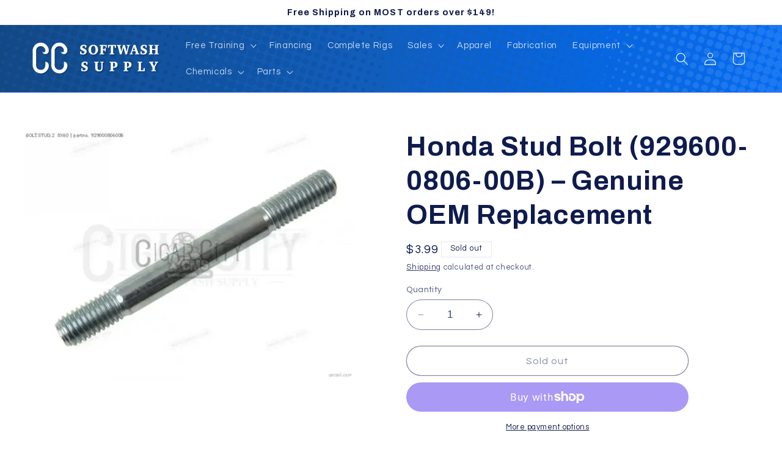

--- FILE ---
content_type: text/html; charset=utf-8
request_url: https://cigarcitysoftwash.com/products/bolt-stud-2-8x60
body_size: 78124
content:
<!doctype html>
<html class="no-js" lang="en">
  <head>
<!-- SEOAnt Optimize Loading Style --><!-- /SEOAnt Optimize Loading Style -->
<!-- SEOAnt Speed Up Script --><script>
const AllowUrlArray_SEOAnt = ['cdn.nfcube.com', 'cdnv2.mycustomizer.com'];
const ForbidUrlArray_SEOAnt = [];
window.WhiteUrlArray_SEOAnt = AllowUrlArray_SEOAnt.map(src => new RegExp(src, 'i'));
window.BlackUrlArray_SEOAnt = ForbidUrlArray_SEOAnt.map(src => new RegExp(src, 'i'));
</script>
<script>
// Limit output
class AllowJsPlugin{constructor(e){const attrArr=["default","defer","async"];this.listener=this.handleListener.bind(this,e),this.jsArr=[],this.attribute=attrArr.reduce(((e,t)=>({...e,[t]:[]})),{});const t=this;e.forEach((e=>window.addEventListener(e,t.listener,{passive:!0})))}handleListener(e){const t=this;return e.forEach((e=>window.removeEventListener(e,t.listener))),"complete"===document.readyState?this.handleDOM():document.addEventListener("readystatechange",(e=>{if("complete"===e.target.readyState)return setTimeout(t.handleDOM.bind(t),1)}))}async handleDOM(){this.pauseEvent(),this.pauseJQuery(),this.getScripts(),this.beforeScripts();for(const e of Object.keys(this.attribute))await this.changeScripts(this.attribute[e]);for(const e of["DOMContentLoaded","readystatechange"])await this.requestRedraw(),document.dispatchEvent(new Event("allowJS-"+e));document.lightJSonreadystatechange&&document.lightJSonreadystatechange();for(const e of["DOMContentLoaded","load"])await this.requestRedraw(),window.dispatchEvent(new Event("allowJS-"+e));await this.requestRedraw(),window.lightJSonload&&window.lightJSonload(),await this.requestRedraw(),this.jsArr.forEach((e=>e(window).trigger("allowJS-jquery-load"))),window.dispatchEvent(new Event("allowJS-pageshow")),await this.requestRedraw(),window.lightJSonpageshow&&window.lightJSonpageshow()}async requestRedraw(){return new Promise((e=>requestAnimationFrame(e)))}getScripts(){document.querySelectorAll("script[type=AllowJs]").forEach((e=>{e.hasAttribute("src")?e.hasAttribute("async")&&e.async?this.attribute.async.push(e):e.hasAttribute("defer")&&e.defer?this.attribute.defer.push(e):this.attribute.default.push(e):this.attribute.default.push(e)}))}beforeScripts(){const e=this,t=Object.keys(this.attribute).reduce(((t,n)=>[...t,...e.attribute[n]]),[]),n=document.createDocumentFragment();t.forEach((e=>{const t=e.getAttribute("src");if(!t)return;const s=document.createElement("link");s.href=t,s.rel="preload",s.as="script",n.appendChild(s)})),document.head.appendChild(n)}async changeScripts(e){let t;for(;t=e.shift();)await this.requestRedraw(),new Promise((e=>{const n=document.createElement("script");[...t.attributes].forEach((e=>{"type"!==e.nodeName&&n.setAttribute(e.nodeName,e.nodeValue)})),t.hasAttribute("src")?(n.addEventListener("load",e),n.addEventListener("error",e)):(n.text=t.text,e()),t.parentNode.replaceChild(n,t)}))}pauseEvent(){const e={};[{obj:document,name:"DOMContentLoaded"},{obj:window,name:"DOMContentLoaded"},{obj:window,name:"load"},{obj:window,name:"pageshow"},{obj:document,name:"readystatechange"}].map((t=>function(t,n){function s(n){return e[t].list.indexOf(n)>=0?"allowJS-"+n:n}e[t]||(e[t]={list:[n],add:t.addEventListener,remove:t.removeEventListener},t.addEventListener=(...n)=>{n[0]=s(n[0]),e[t].add.apply(t,n)},t.removeEventListener=(...n)=>{n[0]=s(n[0]),e[t].remove.apply(t,n)})}(t.obj,t.name))),[{obj:document,name:"onreadystatechange"},{obj:window,name:"onpageshow"}].map((e=>function(e,t){let n=e[t];Object.defineProperty(e,t,{get:()=>n||function(){},set:s=>{e["allowJS"+t]=n=s}})}(e.obj,e.name)))}pauseJQuery(){const e=this;let t=window.jQuery;Object.defineProperty(window,"jQuery",{get:()=>t,set(n){if(!n||!n.fn||!e.jsArr.includes(n))return void(t=n);n.fn.ready=n.fn.init.prototype.ready=e=>{e.bind(document)(n)};const s=n.fn.on;n.fn.on=n.fn.init.prototype.on=function(...e){if(window!==this[0])return s.apply(this,e),this;const t=e=>e.split(" ").map((e=>"load"===e||0===e.indexOf("load.")?"allowJS-jquery-load":e)).join(" ");return"string"==typeof e[0]||e[0]instanceof String?(e[0]=t(e[0]),s.apply(this,e),this):("object"==typeof e[0]&&Object.keys(e[0]).forEach((n=>{delete Object.assign(e[0],{[t(n)]:e[0][n]})[n]})),s.apply(this,e),this)},e.jsArr.push(n),t=n}})}}new AllowJsPlugin(["keydown","wheel","mouseenter","mousemove","mouseleave","touchstart","touchmove","touchend"]);
</script>
<script>
"use strict";function SEOAnt_toConsumableArray(t){if(Array.isArray(t)){for(var e=0,r=Array(t.length);e<t.length;e++)r[e]=t[e];return r}return Array.from(t)}function _0x960a(t,e){var r=_0x3840();return(_0x960a=function(t,e){return t-=247,r[t]})(t,e)}function _0x3840(){var t=["defineProperties","application/javascript","preventDefault","4990555yeBSbh","addEventListener","set","setAttribute","bind","getAttribute","parentElement","WhiteUrlArray_SEOAnt","listener","toString","toLowerCase","every","touchend","SEOAnt scripts can't be lazy loaded","keydown","touchstart","removeChild","length","58IusxNw","BlackUrlArray_SEOAnt","observe","name","value","documentElement","wheel","warn","whitelist","map","tagName","402345HpbWDN","getOwnPropertyDescriptor","head","type","touchmove","removeEventListener","8160iwggKQ","call","beforescriptexecute","some","string","options","push","appendChild","blacklisted","querySelectorAll","5339295FeRgGa","4OtFDAr","filter","57211uwpiMx","nodeType","createElement","src","13296210cxmbJp",'script[type="',"1744290Faeint","test","forEach","script","blacklist","attributes","get","$&","744DdtCNR"];return(_0x3840=function(){return t})()}var _extends=Object.assign||function(t){for(var e=1;e<arguments.length;e++){var r=arguments[e];for(var n in r)Object.prototype.hasOwnProperty.call(r,n)&&(t[n]=r[n])}return t},_slicedToArray=function(){function t(t,e){var r=[],n=!0,o=!1,i=void 0;try{for(var a,c=t[Symbol.iterator]();!(n=(a=c.next()).done)&&(r.push(a.value),!e||r.length!==e);n=!0);}catch(t){o=!0,i=t}finally{try{!n&&c.return&&c.return()}finally{if(o)throw i}}return r}return function(e,r){if(Array.isArray(e))return e;if(Symbol.iterator in Object(e))return t(e,r);throw new TypeError("Invalid attempt to destructure non-iterable instance")}}(),_typeof="function"==typeof Symbol&&"symbol"==typeof Symbol.iterator?function(t){return typeof t}:function(t){return t&&"function"==typeof Symbol&&t.constructor===Symbol&&t!==Symbol.prototype?"symbol":typeof t};(function(t,e){for(var r=_0x960a,n=t();[];)try{if(531094===parseInt(r(306))/1+-parseInt(r(295))/2*(parseInt(r(312))/3)+-parseInt(r(257))/4*(parseInt(r(277))/5)+-parseInt(r(265))/6+-parseInt(r(259))/7*(-parseInt(r(273))/8)+-parseInt(r(256))/9+parseInt(r(263))/10)break;n.push(n.shift())}catch(t){n.push(n.shift())}})(_0x3840),function(){var t=_0x960a,e="javascript/blocked",r={blacklist:window[t(296)],whitelist:window[t(284)]},n={blacklisted:[]},o=function(n,o){return n&&(!o||o!==e)&&(!r.blacklist||r[t(269)][t(249)](function(e){return e[t(266)](n)}))&&(!r[t(303)]||r.whitelist[t(288)](function(e){return!e[t(266)](n)}))},i=function(e){var n=t,o=e[n(282)](n(262));return r[n(269)]&&r.blacklist[n(288)](function(t){return!t.test(o)})||r[n(303)]&&r.whitelist[n(249)](function(t){return t[n(266)](o)})},a=new MutationObserver(function(r){for(var i=t,a=0;a<r[i(294)];a++)for(var c=r[a].addedNodes,u=0;u<c.length;u++)!function(t){var r=c[t];if(1===r[i(260)]&&"SCRIPT"===r[i(305)]){var a=r[i(262)],u=r[i(309)];if(o(a,u)){n.blacklisted[i(252)]([r,r.type]),r[i(309)]=e;var s=function t(n){var o=i;r[o(282)](o(309))===e&&n[o(276)](),r[o(311)](o(248),t)};r[i(278)](i(248),s),r[i(283)]&&r[i(283)][i(293)](r)}}}(u)});a[t(297)](document[t(300)],{childList:!![],subtree:!![]});var c=/[|\{}()\[\]^$+*?.]/g,u=function(){for(var o=arguments.length,u=Array(o),s=0;s<o;s++)u[s]=arguments[s];var l=t;u[l(294)]<1?(r[l(269)]=[],r[l(303)]=[]):(r.blacklist&&(r[l(269)]=r.blacklist[l(258)](function(t){return u[l(288)](function(e){var r=l;return(void 0===e?"undefined":_typeof(e))===r(250)?!t.test(e):e instanceof RegExp?t.toString()!==e.toString():void 0})})),r[l(303)]&&(r[l(303)]=[].concat(SEOAnt_toConsumableArray(r[l(303)]),SEOAnt_toConsumableArray(u.map(function(t){var e=l;if("string"==typeof t){var n=t.replace(c,e(272)),o=".*"+n+".*";if(r[e(303)][e(288)](function(t){return t[e(286)]()!==o[e(286)]()}))return new RegExp(o)}else if(t instanceof RegExp&&r[e(303)][e(288)](function(r){return r[e(286)]()!==t.toString()}))return t;return null})[l(258)](Boolean)))));for(var f=document[l(255)](l(264)+e+'"]'),p=0;p<f[l(294)];p++){var y=f[p];i(y)&&(n[l(254)][l(252)]([y,l(275)]),y[l(283)][l(293)](y))}var v=0;[].concat(SEOAnt_toConsumableArray(n[l(254)]))[l(267)](function(t,e){var r=_slicedToArray(t,2),o=r[0],a=r[1],c=l;if(i(o)){for(var u=document.createElement("script"),s=0;s<o.attributes.length;s++){var f=o[c(270)][s];f[c(298)]!==c(262)&&f.name!==c(309)&&u.setAttribute(f.name,o.attributes[s][c(299)])}u[c(280)](c(262),o[c(262)]),u.setAttribute("type",a||c(275)),document[c(308)][c(253)](u),n[c(254)].splice(e-v,1),v++}}),r[l(269)]&&r.blacklist.length<1&&a.disconnect()},s=document.createElement,l={src:Object[t(307)](HTMLScriptElement.prototype,t(262)),type:Object[t(307)](HTMLScriptElement.prototype,t(309))};document[t(261)]=function(){for(var r=t,n=arguments.length,i=Array(n),a=0;a<n;a++)i[a]=arguments[a];if(i[0][r(287)]()!==r(268))return s[r(281)](document).apply(void 0,i);var c=s.bind(document).apply(void 0,i);try{Object[r(274)](c,{src:_extends({},l[r(262)],{set:function(t){var n=r;o(t,c[n(309)])&&l.type[n(279)][n(247)](this,e),l[n(262)][n(279)].call(this,t)}}),type:_extends({},l[r(309)],{get:function(){var t=r,n=l[t(309)][t(271)][t(247)](this);return n===e||o(this[t(262)],n)?null:n},set:function(t){var n=r,i=o(c[n(262)],c[n(309)])?e:t;l.type[n(279)][n(247)](this,i)}})}),c.setAttribute=function(t,e){var n=r;t===n(309)||t===n(262)?c[t]=e:HTMLScriptElement.prototype[n(280)][n(247)](c,t,e)}}catch(t){console[r(302)](r(290),t)}return c},[t(291),"mousemove",t(289),t(310),t(292),t(301)][t(304)](function(t){return{type:t,listener:function(){return u()},options:{passive:!![]}}}).forEach(function(e){var r=t;document[r(278)](e[r(309)],e[r(285)],e[r(251)])})}();
</script>
<!-- /SEOAnt Speed Up Script -->
 
<!--Content in content_for_header -->
<!--LayoutHub-Embed--><link rel="stylesheet" type="text/css" href="data:text/css;base64," media="all">
<!--LH--><!--/LayoutHub-Embed--><meta charset="utf-8">
    <meta http-equiv="X-UA-Compatible" content="IE=edge">
    <meta name="viewport" content="width=device-width,initial-scale=1">
    <meta name="theme-color" content="">
    <link rel="canonical" href="https://cigarcitysoftwash.com/products/bolt-stud-2-8x60"><link rel="icon" type="image/png" href="//cigarcitysoftwash.com/cdn/shop/files/CCSW_Logo_WHITE_copy.png?crop=center&height=32&v=1736192079&width=32"><link rel="preconnect" href="https://fonts.shopifycdn.com" crossorigin><title>
      Honda Stud Bolt 929600-0806-00B – Genuine OEM Replacement - Cigarcity Softwash
</title>

    
      <meta name="description" content="Shop the Honda 929600-0806-00B Stud Bolt at Cigar City Softwash Supply. OEM Honda fastener designed for strength, precision fit, and long-lasting reliability in Honda small engines. - Cigarcity Softwash">
    

    

<meta property="og:site_name" content="Cigarcity Softwash">
<meta property="og:url" content="https://cigarcitysoftwash.com/products/bolt-stud-2-8x60">
<meta property="og:title" content="Honda Stud Bolt 929600-0806-00B – Genuine OEM Replacement - Cigarcity Softwash">
<meta property="og:type" content="product">
<meta property="og:description" content="Shop the Honda 929600-0806-00B Stud Bolt at Cigar City Softwash Supply. OEM Honda fastener designed for strength, precision fit, and long-lasting reliability in Honda small engines. - Cigarcity Softwash"><meta property="og:image" content="http://cigarcitysoftwash.com/cdn/shop/files/Honda-Stud-Bolt-_929600-0806-00B_-_-Genuine-OEM-Replacement-MTA-Distributors-537175132.webp?v=1767202121">
  <meta property="og:image:secure_url" content="https://cigarcitysoftwash.com/cdn/shop/files/Honda-Stud-Bolt-_929600-0806-00B_-_-Genuine-OEM-Replacement-MTA-Distributors-537175132.webp?v=1767202121">
  <meta property="og:image:width" content="1000">
  <meta property="og:image:height" content="753"><meta property="og:price:amount" content="3.99">
  <meta property="og:price:currency" content="USD"><meta name="twitter:card" content="summary_large_image">
<meta name="twitter:title" content="Honda Stud Bolt 929600-0806-00B – Genuine OEM Replacement - Cigarcity Softwash">
<meta name="twitter:description" content="Shop the Honda 929600-0806-00B Stud Bolt at Cigar City Softwash Supply. OEM Honda fastener designed for strength, precision fit, and long-lasting reliability in Honda small engines. - Cigarcity Softwash">


    <script src="//cigarcitysoftwash.com/cdn/shop/t/10/assets/constants.js?v=58251544750838685771749034236" defer="defer"></script>
    <script src="//cigarcitysoftwash.com/cdn/shop/t/10/assets/pubsub.js?v=158357773527763999511749034236" defer="defer"></script>
    <script src="//cigarcitysoftwash.com/cdn/shop/t/10/assets/global.js?v=113367515774722599301749034236" defer="defer"></script><script src="//cigarcitysoftwash.com/cdn/shop/t/10/assets/animations.js?v=88693664871331136111749034236" defer="defer"></script><script>window.performance && window.performance.mark && window.performance.mark('shopify.content_for_header.start');</script><meta name="google-site-verification" content="ty42bxD-PpFLlTBE7t6LcwoE4wNIXUCO2Mk_SeH0xms">
<meta name="facebook-domain-verification" content="d0rxbw9dl2wfuf8mfk7sqvs8zq1tyn">
<meta id="shopify-digital-wallet" name="shopify-digital-wallet" content="/28728328278/digital_wallets/dialog">
<meta name="shopify-checkout-api-token" content="4004fdb6cb2e7c12504fd0b08c5bfb87">
<meta id="in-context-paypal-metadata" data-shop-id="28728328278" data-venmo-supported="false" data-environment="production" data-locale="en_US" data-paypal-v4="true" data-currency="USD">
<link rel="alternate" type="application/json+oembed" href="https://cigarcitysoftwash.com/products/bolt-stud-2-8x60.oembed">
<script async="async" src="/checkouts/internal/preloads.js?locale=en-US"></script>
<link rel="preconnect" href="https://shop.app" crossorigin="anonymous">
<script async="async" src="https://shop.app/checkouts/internal/preloads.js?locale=en-US&shop_id=28728328278" crossorigin="anonymous"></script>
<script id="apple-pay-shop-capabilities" type="application/json">{"shopId":28728328278,"countryCode":"US","currencyCode":"USD","merchantCapabilities":["supports3DS"],"merchantId":"gid:\/\/shopify\/Shop\/28728328278","merchantName":"Cigarcity Softwash","requiredBillingContactFields":["postalAddress","email","phone"],"requiredShippingContactFields":["postalAddress","email","phone"],"shippingType":"shipping","supportedNetworks":["visa","masterCard","amex","discover","elo","jcb"],"total":{"type":"pending","label":"Cigarcity Softwash","amount":"1.00"},"shopifyPaymentsEnabled":true,"supportsSubscriptions":true}</script>
<script id="shopify-features" type="application/json">{"accessToken":"4004fdb6cb2e7c12504fd0b08c5bfb87","betas":["rich-media-storefront-analytics"],"domain":"cigarcitysoftwash.com","predictiveSearch":true,"shopId":28728328278,"locale":"en"}</script>
<script>var Shopify = Shopify || {};
Shopify.shop = "cigarcity-softwash.myshopify.com";
Shopify.locale = "en";
Shopify.currency = {"active":"USD","rate":"1.0"};
Shopify.country = "US";
Shopify.theme = {"name":"CCSW 2026","id":137799303254,"schema_name":"Refresh","schema_version":"12.0.0","theme_store_id":1567,"role":"main"};
Shopify.theme.handle = "null";
Shopify.theme.style = {"id":null,"handle":null};
Shopify.cdnHost = "cigarcitysoftwash.com/cdn";
Shopify.routes = Shopify.routes || {};
Shopify.routes.root = "/";</script>
<script type="module">!function(o){(o.Shopify=o.Shopify||{}).modules=!0}(window);</script>
<script>!function(o){function n(){var o=[];function n(){o.push(Array.prototype.slice.apply(arguments))}return n.q=o,n}var t=o.Shopify=o.Shopify||{};t.loadFeatures=n(),t.autoloadFeatures=n()}(window);</script>
<script>
  window.ShopifyPay = window.ShopifyPay || {};
  window.ShopifyPay.apiHost = "shop.app\/pay";
  window.ShopifyPay.redirectState = null;
</script>
<script id="shop-js-analytics" type="application/json">{"pageType":"product"}</script>
<script defer="defer" async type="module" src="//cigarcitysoftwash.com/cdn/shopifycloud/shop-js/modules/v2/client.init-shop-cart-sync_IZsNAliE.en.esm.js"></script>
<script defer="defer" async type="module" src="//cigarcitysoftwash.com/cdn/shopifycloud/shop-js/modules/v2/chunk.common_0OUaOowp.esm.js"></script>
<script type="module">
  await import("//cigarcitysoftwash.com/cdn/shopifycloud/shop-js/modules/v2/client.init-shop-cart-sync_IZsNAliE.en.esm.js");
await import("//cigarcitysoftwash.com/cdn/shopifycloud/shop-js/modules/v2/chunk.common_0OUaOowp.esm.js");

  window.Shopify.SignInWithShop?.initShopCartSync?.({"fedCMEnabled":true,"windoidEnabled":true});

</script>
<script defer="defer" async type="module" src="//cigarcitysoftwash.com/cdn/shopifycloud/shop-js/modules/v2/client.payment-terms_CNlwjfZz.en.esm.js"></script>
<script defer="defer" async type="module" src="//cigarcitysoftwash.com/cdn/shopifycloud/shop-js/modules/v2/chunk.common_0OUaOowp.esm.js"></script>
<script defer="defer" async type="module" src="//cigarcitysoftwash.com/cdn/shopifycloud/shop-js/modules/v2/chunk.modal_CGo_dVj3.esm.js"></script>
<script type="module">
  await import("//cigarcitysoftwash.com/cdn/shopifycloud/shop-js/modules/v2/client.payment-terms_CNlwjfZz.en.esm.js");
await import("//cigarcitysoftwash.com/cdn/shopifycloud/shop-js/modules/v2/chunk.common_0OUaOowp.esm.js");
await import("//cigarcitysoftwash.com/cdn/shopifycloud/shop-js/modules/v2/chunk.modal_CGo_dVj3.esm.js");

  
</script>
<script>
  window.Shopify = window.Shopify || {};
  if (!window.Shopify.featureAssets) window.Shopify.featureAssets = {};
  window.Shopify.featureAssets['shop-js'] = {"shop-cart-sync":["modules/v2/client.shop-cart-sync_DLOhI_0X.en.esm.js","modules/v2/chunk.common_0OUaOowp.esm.js"],"init-fed-cm":["modules/v2/client.init-fed-cm_C6YtU0w6.en.esm.js","modules/v2/chunk.common_0OUaOowp.esm.js"],"shop-button":["modules/v2/client.shop-button_BCMx7GTG.en.esm.js","modules/v2/chunk.common_0OUaOowp.esm.js"],"shop-cash-offers":["modules/v2/client.shop-cash-offers_BT26qb5j.en.esm.js","modules/v2/chunk.common_0OUaOowp.esm.js","modules/v2/chunk.modal_CGo_dVj3.esm.js"],"init-windoid":["modules/v2/client.init-windoid_B9PkRMql.en.esm.js","modules/v2/chunk.common_0OUaOowp.esm.js"],"init-shop-email-lookup-coordinator":["modules/v2/client.init-shop-email-lookup-coordinator_DZkqjsbU.en.esm.js","modules/v2/chunk.common_0OUaOowp.esm.js"],"shop-toast-manager":["modules/v2/client.shop-toast-manager_Di2EnuM7.en.esm.js","modules/v2/chunk.common_0OUaOowp.esm.js"],"shop-login-button":["modules/v2/client.shop-login-button_BtqW_SIO.en.esm.js","modules/v2/chunk.common_0OUaOowp.esm.js","modules/v2/chunk.modal_CGo_dVj3.esm.js"],"avatar":["modules/v2/client.avatar_BTnouDA3.en.esm.js"],"pay-button":["modules/v2/client.pay-button_CWa-C9R1.en.esm.js","modules/v2/chunk.common_0OUaOowp.esm.js"],"init-shop-cart-sync":["modules/v2/client.init-shop-cart-sync_IZsNAliE.en.esm.js","modules/v2/chunk.common_0OUaOowp.esm.js"],"init-customer-accounts":["modules/v2/client.init-customer-accounts_DenGwJTU.en.esm.js","modules/v2/client.shop-login-button_BtqW_SIO.en.esm.js","modules/v2/chunk.common_0OUaOowp.esm.js","modules/v2/chunk.modal_CGo_dVj3.esm.js"],"init-shop-for-new-customer-accounts":["modules/v2/client.init-shop-for-new-customer-accounts_JdHXxpS9.en.esm.js","modules/v2/client.shop-login-button_BtqW_SIO.en.esm.js","modules/v2/chunk.common_0OUaOowp.esm.js","modules/v2/chunk.modal_CGo_dVj3.esm.js"],"init-customer-accounts-sign-up":["modules/v2/client.init-customer-accounts-sign-up_D6__K_p8.en.esm.js","modules/v2/client.shop-login-button_BtqW_SIO.en.esm.js","modules/v2/chunk.common_0OUaOowp.esm.js","modules/v2/chunk.modal_CGo_dVj3.esm.js"],"checkout-modal":["modules/v2/client.checkout-modal_C_ZQDY6s.en.esm.js","modules/v2/chunk.common_0OUaOowp.esm.js","modules/v2/chunk.modal_CGo_dVj3.esm.js"],"shop-follow-button":["modules/v2/client.shop-follow-button_XetIsj8l.en.esm.js","modules/v2/chunk.common_0OUaOowp.esm.js","modules/v2/chunk.modal_CGo_dVj3.esm.js"],"lead-capture":["modules/v2/client.lead-capture_DvA72MRN.en.esm.js","modules/v2/chunk.common_0OUaOowp.esm.js","modules/v2/chunk.modal_CGo_dVj3.esm.js"],"shop-login":["modules/v2/client.shop-login_ClXNxyh6.en.esm.js","modules/v2/chunk.common_0OUaOowp.esm.js","modules/v2/chunk.modal_CGo_dVj3.esm.js"],"payment-terms":["modules/v2/client.payment-terms_CNlwjfZz.en.esm.js","modules/v2/chunk.common_0OUaOowp.esm.js","modules/v2/chunk.modal_CGo_dVj3.esm.js"]};
</script>
<script>(function() {
  var isLoaded = false;
  function asyncLoad() {
    if (isLoaded) return;
    isLoaded = true;
    var urls = ["https:\/\/app.layouthub.com\/shopify\/layouthub.js?shop=cigarcity-softwash.myshopify.com","https:\/\/seo.apps.avada.io\/scripttag\/avada-seo-installed.js?shop=cigarcity-softwash.myshopify.com","https:\/\/cdn1.avada.io\/flying-pages\/module.js?shop=cigarcity-softwash.myshopify.com","https:\/\/shopify-widget.route.com\/shopify.widget.js?shop=cigarcity-softwash.myshopify.com","https:\/\/cdn.adscale.com\/static\/ecom_js\/cigarcity-softwash\/add_item_to_cart.js?ver=20260115\u0026shop=cigarcity-softwash.myshopify.com"];
    for (var i = 0; i < urls.length; i++) {
      var s = document.createElement('script');
      s.type = 'text/javascript';
      if (AllowUrlArray_SEOAnt.filter(u => urls[i].indexOf(u) > -1).length === 0) s.type = 'AllowJs'; s.async = true;
      s.src = urls[i];
      var x = document.getElementsByTagName('script')[0];
      x.parentNode.insertBefore(s, x);
    }
  };
  if(window.attachEvent) {
    window.attachEvent('onload', asyncLoad);
  } else {
    window.addEventListener('load', asyncLoad, false);
  }
})();</script>
<script id="__st">var __st={"a":28728328278,"offset":-18000,"reqid":"c82d6936-0a01-4b0d-adf8-02c52a14570f-1768495115","pageurl":"cigarcitysoftwash.com\/products\/bolt-stud-2-8x60","u":"049648923c0e","p":"product","rtyp":"product","rid":6974473371734};</script>
<script>window.ShopifyPaypalV4VisibilityTracking = true;</script>
<script id="captcha-bootstrap">!function(){'use strict';const t='contact',e='account',n='new_comment',o=[[t,t],['blogs',n],['comments',n],[t,'customer']],c=[[e,'customer_login'],[e,'guest_login'],[e,'recover_customer_password'],[e,'create_customer']],r=t=>t.map((([t,e])=>`form[action*='/${t}']:not([data-nocaptcha='true']) input[name='form_type'][value='${e}']`)).join(','),a=t=>()=>t?[...document.querySelectorAll(t)].map((t=>t.form)):[];function s(){const t=[...o],e=r(t);return a(e)}const i='password',u='form_key',d=['recaptcha-v3-token','g-recaptcha-response','h-captcha-response',i],f=()=>{try{return window.sessionStorage}catch{return}},m='__shopify_v',_=t=>t.elements[u];function p(t,e,n=!1){try{const o=window.sessionStorage,c=JSON.parse(o.getItem(e)),{data:r}=function(t){const{data:e,action:n}=t;return t[m]||n?{data:e,action:n}:{data:t,action:n}}(c);for(const[e,n]of Object.entries(r))t.elements[e]&&(t.elements[e].value=n);n&&o.removeItem(e)}catch(o){console.error('form repopulation failed',{error:o})}}const l='form_type',E='cptcha';function T(t){t.dataset[E]=!0}const w=window,h=w.document,L='Shopify',v='ce_forms',y='captcha';let A=!1;((t,e)=>{const n=(g='f06e6c50-85a8-45c8-87d0-21a2b65856fe',I='https://cdn.shopify.com/shopifycloud/storefront-forms-hcaptcha/ce_storefront_forms_captcha_hcaptcha.v1.5.2.iife.js',D={infoText:'Protected by hCaptcha',privacyText:'Privacy',termsText:'Terms'},(t,e,n)=>{const o=w[L][v],c=o.bindForm;if(c)return c(t,g,e,D).then(n);var r;o.q.push([[t,g,e,D],n]),r=I,A||(h.body.append(Object.assign(h.createElement('script'),{id:'captcha-provider',async:!0,src:r})),A=!0)});var g,I,D;w[L]=w[L]||{},w[L][v]=w[L][v]||{},w[L][v].q=[],w[L][y]=w[L][y]||{},w[L][y].protect=function(t,e){n(t,void 0,e),T(t)},Object.freeze(w[L][y]),function(t,e,n,w,h,L){const[v,y,A,g]=function(t,e,n){const i=e?o:[],u=t?c:[],d=[...i,...u],f=r(d),m=r(i),_=r(d.filter((([t,e])=>n.includes(e))));return[a(f),a(m),a(_),s()]}(w,h,L),I=t=>{const e=t.target;return e instanceof HTMLFormElement?e:e&&e.form},D=t=>v().includes(t);t.addEventListener('submit',(t=>{const e=I(t);if(!e)return;const n=D(e)&&!e.dataset.hcaptchaBound&&!e.dataset.recaptchaBound,o=_(e),c=g().includes(e)&&(!o||!o.value);(n||c)&&t.preventDefault(),c&&!n&&(function(t){try{if(!f())return;!function(t){const e=f();if(!e)return;const n=_(t);if(!n)return;const o=n.value;o&&e.removeItem(o)}(t);const e=Array.from(Array(32),(()=>Math.random().toString(36)[2])).join('');!function(t,e){_(t)||t.append(Object.assign(document.createElement('input'),{type:'hidden',name:u})),t.elements[u].value=e}(t,e),function(t,e){const n=f();if(!n)return;const o=[...t.querySelectorAll(`input[type='${i}']`)].map((({name:t})=>t)),c=[...d,...o],r={};for(const[a,s]of new FormData(t).entries())c.includes(a)||(r[a]=s);n.setItem(e,JSON.stringify({[m]:1,action:t.action,data:r}))}(t,e)}catch(e){console.error('failed to persist form',e)}}(e),e.submit())}));const S=(t,e)=>{t&&!t.dataset[E]&&(n(t,e.some((e=>e===t))),T(t))};for(const o of['focusin','change'])t.addEventListener(o,(t=>{const e=I(t);D(e)&&S(e,y())}));const B=e.get('form_key'),M=e.get(l),P=B&&M;t.addEventListener('DOMContentLoaded',(()=>{const t=y();if(P)for(const e of t)e.elements[l].value===M&&p(e,B);[...new Set([...A(),...v().filter((t=>'true'===t.dataset.shopifyCaptcha))])].forEach((e=>S(e,t)))}))}(h,new URLSearchParams(w.location.search),n,t,e,['guest_login'])})(!0,!0)}();</script>
<script integrity="sha256-4kQ18oKyAcykRKYeNunJcIwy7WH5gtpwJnB7kiuLZ1E=" data-source-attribution="shopify.loadfeatures" defer="defer" src="//cigarcitysoftwash.com/cdn/shopifycloud/storefront/assets/storefront/load_feature-a0a9edcb.js" crossorigin="anonymous"></script>
<script crossorigin="anonymous" defer="defer" src="//cigarcitysoftwash.com/cdn/shopifycloud/storefront/assets/shopify_pay/storefront-65b4c6d7.js?v=20250812"></script>
<script data-source-attribution="shopify.dynamic_checkout.dynamic.init">var Shopify=Shopify||{};Shopify.PaymentButton=Shopify.PaymentButton||{isStorefrontPortableWallets:!0,init:function(){window.Shopify.PaymentButton.init=function(){};var t=document.createElement("script");t.src="https://cigarcitysoftwash.com/cdn/shopifycloud/portable-wallets/latest/portable-wallets.en.js",t.type="module",document.head.appendChild(t)}};
</script>
<script data-source-attribution="shopify.dynamic_checkout.buyer_consent">
  function portableWalletsHideBuyerConsent(e){var t=document.getElementById("shopify-buyer-consent"),n=document.getElementById("shopify-subscription-policy-button");t&&n&&(t.classList.add("hidden"),t.setAttribute("aria-hidden","true"),n.removeEventListener("click",e))}function portableWalletsShowBuyerConsent(e){var t=document.getElementById("shopify-buyer-consent"),n=document.getElementById("shopify-subscription-policy-button");t&&n&&(t.classList.remove("hidden"),t.removeAttribute("aria-hidden"),n.addEventListener("click",e))}window.Shopify?.PaymentButton&&(window.Shopify.PaymentButton.hideBuyerConsent=portableWalletsHideBuyerConsent,window.Shopify.PaymentButton.showBuyerConsent=portableWalletsShowBuyerConsent);
</script>
<script>
  function portableWalletsCleanup(e){e&&e.src&&console.error("Failed to load portable wallets script "+e.src);var t=document.querySelectorAll("shopify-accelerated-checkout .shopify-payment-button__skeleton, shopify-accelerated-checkout-cart .wallet-cart-button__skeleton"),e=document.getElementById("shopify-buyer-consent");for(let e=0;e<t.length;e++)t[e].remove();e&&e.remove()}function portableWalletsNotLoadedAsModule(e){e instanceof ErrorEvent&&"string"==typeof e.message&&e.message.includes("import.meta")&&"string"==typeof e.filename&&e.filename.includes("portable-wallets")&&(window.removeEventListener("error",portableWalletsNotLoadedAsModule),window.Shopify.PaymentButton.failedToLoad=e,"loading"===document.readyState?document.addEventListener("DOMContentLoaded",window.Shopify.PaymentButton.init):window.Shopify.PaymentButton.init())}window.addEventListener("error",portableWalletsNotLoadedAsModule);
</script>

<script type="module" src="https://cigarcitysoftwash.com/cdn/shopifycloud/portable-wallets/latest/portable-wallets.en.js" onError="portableWalletsCleanup(this)" crossorigin="anonymous"></script>
<script nomodule>
  document.addEventListener("DOMContentLoaded", portableWalletsCleanup);
</script>

<link id="shopify-accelerated-checkout-styles" rel="stylesheet" media="screen" href="https://cigarcitysoftwash.com/cdn/shopifycloud/portable-wallets/latest/accelerated-checkout-backwards-compat.css" crossorigin="anonymous">
<style id="shopify-accelerated-checkout-cart">
        #shopify-buyer-consent {
  margin-top: 1em;
  display: inline-block;
  width: 100%;
}

#shopify-buyer-consent.hidden {
  display: none;
}

#shopify-subscription-policy-button {
  background: none;
  border: none;
  padding: 0;
  text-decoration: underline;
  font-size: inherit;
  cursor: pointer;
}

#shopify-subscription-policy-button::before {
  box-shadow: none;
}

      </style>
<script id="sections-script" data-sections="header" defer="defer" src="//cigarcitysoftwash.com/cdn/shop/t/10/compiled_assets/scripts.js?73843"></script>
<script>window.performance && window.performance.mark && window.performance.mark('shopify.content_for_header.end');</script>


    <style data-shopify>
      @font-face {
  font-family: Questrial;
  font-weight: 400;
  font-style: normal;
  font-display: swap;
  src: url("//cigarcitysoftwash.com/cdn/fonts/questrial/questrial_n4.66abac5d8209a647b4bf8089b0451928ef144c07.woff2") format("woff2"),
       url("//cigarcitysoftwash.com/cdn/fonts/questrial/questrial_n4.e86c53e77682db9bf4b0ee2dd71f214dc16adda4.woff") format("woff");
}

      
      
      
      @font-face {
  font-family: Archivo;
  font-weight: 700;
  font-style: normal;
  font-display: swap;
  src: url("//cigarcitysoftwash.com/cdn/fonts/archivo/archivo_n7.651b020b3543640c100112be6f1c1b8e816c7f13.woff2") format("woff2"),
       url("//cigarcitysoftwash.com/cdn/fonts/archivo/archivo_n7.7e9106d320e6594976a7dcb57957f3e712e83c96.woff") format("woff");
}


      
        :root,
        .color-background-1 {
          --color-background: 255,255,255;
        
          --gradient-background: #ffffff;
        

        

        --color-foreground: 14,27,77;
        --color-background-contrast: 191,191,191;
        --color-shadow: 14,27,77;
        --color-button: 71,112,219;
        --color-button-text: 239,240,245;
        --color-secondary-button: 255,255,255;
        --color-secondary-button-text: 14,27,77;
        --color-link: 14,27,77;
        --color-badge-foreground: 14,27,77;
        --color-badge-background: 255,255,255;
        --color-badge-border: 14,27,77;
        --payment-terms-background-color: rgb(255 255 255);
      }
      
        
        .color-background-2 {
          --color-background: 255,255,255;
        
          --gradient-background: #ffffff;
        

        

        --color-foreground: 255,255,255;
        --color-background-contrast: 191,191,191;
        --color-shadow: 14,27,77;
        --color-button: 221,29,29;
        --color-button-text: 255,255,255;
        --color-secondary-button: 255,255,255;
        --color-secondary-button-text: 14,27,77;
        --color-link: 14,27,77;
        --color-badge-foreground: 255,255,255;
        --color-badge-background: 255,255,255;
        --color-badge-border: 255,255,255;
        --payment-terms-background-color: rgb(255 255 255);
      }
      
        
        .color-inverse {
          --color-background: 14,27,77;
        
          --gradient-background: #0e1b4d;
        

        

        --color-foreground: 255,255,255;
        --color-background-contrast: 18,35,99;
        --color-shadow: 14,27,77;
        --color-button: 255,255,255;
        --color-button-text: 14,27,77;
        --color-secondary-button: 14,27,77;
        --color-secondary-button-text: 255,255,255;
        --color-link: 255,255,255;
        --color-badge-foreground: 255,255,255;
        --color-badge-background: 14,27,77;
        --color-badge-border: 255,255,255;
        --payment-terms-background-color: rgb(14 27 77);
      }
      
        
        .color-accent-1 {
          --color-background: 71,112,219;
        
          --gradient-background: #4770db;
        

        

        --color-foreground: 255,255,255;
        --color-background-contrast: 27,57,136;
        --color-shadow: 14,27,77;
        --color-button: 255,255,255;
        --color-button-text: 71,112,219;
        --color-secondary-button: 71,112,219;
        --color-secondary-button-text: 255,255,255;
        --color-link: 255,255,255;
        --color-badge-foreground: 255,255,255;
        --color-badge-background: 71,112,219;
        --color-badge-border: 255,255,255;
        --payment-terms-background-color: rgb(71 112 219);
      }
      
        
        .color-accent-2 {
          --color-background: 227,36,2;
        
          --gradient-background: #e32402;
        

        

        --color-foreground: 255,255,255;
        --color-background-contrast: 101,16,1;
        --color-shadow: 14,27,77;
        --color-button: 255,255,255;
        --color-button-text: 227,36,2;
        --color-secondary-button: 227,36,2;
        --color-secondary-button-text: 255,255,255;
        --color-link: 255,255,255;
        --color-badge-foreground: 255,255,255;
        --color-badge-background: 227,36,2;
        --color-badge-border: 255,255,255;
        --payment-terms-background-color: rgb(227 36 2);
      }
      

      body, .color-background-1, .color-background-2, .color-inverse, .color-accent-1, .color-accent-2 {
        color: rgba(var(--color-foreground), 0.75);
        background-color: rgb(var(--color-background));
      }

      :root {
        --font-body-family: Questrial, sans-serif;
        --font-body-style: normal;
        --font-body-weight: 400;
        --font-body-weight-bold: 700;

        --font-heading-family: Archivo, sans-serif;
        --font-heading-style: normal;
        --font-heading-weight: 700;

        --font-body-scale: 1.05;
        --font-heading-scale: 1.0476190476190477;

        --media-padding: px;
        --media-border-opacity: 0.1;
        --media-border-width: 0px;
        --media-radius: 20px;
        --media-shadow-opacity: 0.0;
        --media-shadow-horizontal-offset: 0px;
        --media-shadow-vertical-offset: 4px;
        --media-shadow-blur-radius: 5px;
        --media-shadow-visible: 0;

        --page-width: 150rem;
        --page-width-margin: 0rem;

        --product-card-image-padding: 1.6rem;
        --product-card-corner-radius: 1.8rem;
        --product-card-text-alignment: left;
        --product-card-border-width: 0.1rem;
        --product-card-border-opacity: 1.0;
        --product-card-shadow-opacity: 0.0;
        --product-card-shadow-visible: 0;
        --product-card-shadow-horizontal-offset: 0.0rem;
        --product-card-shadow-vertical-offset: 0.4rem;
        --product-card-shadow-blur-radius: 0.5rem;

        --collection-card-image-padding: 1.6rem;
        --collection-card-corner-radius: 1.8rem;
        --collection-card-text-alignment: left;
        --collection-card-border-width: 0.1rem;
        --collection-card-border-opacity: 1.0;
        --collection-card-shadow-opacity: 0.0;
        --collection-card-shadow-visible: 0;
        --collection-card-shadow-horizontal-offset: 0.0rem;
        --collection-card-shadow-vertical-offset: 0.4rem;
        --collection-card-shadow-blur-radius: 0.5rem;

        --blog-card-image-padding: 1.6rem;
        --blog-card-corner-radius: 1.8rem;
        --blog-card-text-alignment: left;
        --blog-card-border-width: 0.1rem;
        --blog-card-border-opacity: 1.0;
        --blog-card-shadow-opacity: 0.0;
        --blog-card-shadow-visible: 0;
        --blog-card-shadow-horizontal-offset: 0.0rem;
        --blog-card-shadow-vertical-offset: 0.4rem;
        --blog-card-shadow-blur-radius: 0.5rem;

        --badge-corner-radius: 0.0rem;

        --popup-border-width: 1px;
        --popup-border-opacity: 0.1;
        --popup-corner-radius: 18px;
        --popup-shadow-opacity: 0.0;
        --popup-shadow-horizontal-offset: 0px;
        --popup-shadow-vertical-offset: 4px;
        --popup-shadow-blur-radius: 5px;

        --drawer-border-width: 0px;
        --drawer-border-opacity: 0.1;
        --drawer-shadow-opacity: 0.0;
        --drawer-shadow-horizontal-offset: 0px;
        --drawer-shadow-vertical-offset: 4px;
        --drawer-shadow-blur-radius: 5px;

        --spacing-sections-desktop: 0px;
        --spacing-sections-mobile: 0px;

        --grid-desktop-vertical-spacing: 28px;
        --grid-desktop-horizontal-spacing: 28px;
        --grid-mobile-vertical-spacing: 14px;
        --grid-mobile-horizontal-spacing: 14px;

        --text-boxes-border-opacity: 0.1;
        --text-boxes-border-width: 3px;
        --text-boxes-radius: 20px;
        --text-boxes-shadow-opacity: 0.85;
        --text-boxes-shadow-visible: 1;
        --text-boxes-shadow-horizontal-offset: 0px;
        --text-boxes-shadow-vertical-offset: 4px;
        --text-boxes-shadow-blur-radius: 5px;

        --buttons-radius: 40px;
        --buttons-radius-outset: 41px;
        --buttons-border-width: 1px;
        --buttons-border-opacity: 1.0;
        --buttons-shadow-opacity: 0.0;
        --buttons-shadow-visible: 0;
        --buttons-shadow-horizontal-offset: 0px;
        --buttons-shadow-vertical-offset: 4px;
        --buttons-shadow-blur-radius: 5px;
        --buttons-border-offset: 0.3px;

        --inputs-radius: 26px;
        --inputs-border-width: 1px;
        --inputs-border-opacity: 0.55;
        --inputs-shadow-opacity: 0.0;
        --inputs-shadow-horizontal-offset: 0px;
        --inputs-margin-offset: 0px;
        --inputs-shadow-vertical-offset: 4px;
        --inputs-shadow-blur-radius: 5px;
        --inputs-radius-outset: 27px;

        --variant-pills-radius: 40px;
        --variant-pills-border-width: 1px;
        --variant-pills-border-opacity: 0.55;
        --variant-pills-shadow-opacity: 0.0;
        --variant-pills-shadow-horizontal-offset: 0px;
        --variant-pills-shadow-vertical-offset: 4px;
        --variant-pills-shadow-blur-radius: 5px;
      }

      *,
      *::before,
      *::after {
        box-sizing: inherit;
      }

      html {
        box-sizing: border-box;
        font-size: calc(var(--font-body-scale) * 62.5%);
        height: 100%;
      }

      body {
        display: grid;
        grid-template-rows: auto auto 1fr auto;
        grid-template-columns: 100%;
        min-height: 100%;
        margin: 0;
        font-size: 1.5rem;
        letter-spacing: 0.06rem;
        line-height: calc(1 + 0.8 / var(--font-body-scale));
        font-family: var(--font-body-family);
        font-style: var(--font-body-style);
        font-weight: var(--font-body-weight);
      }

      @media screen and (min-width: 750px) {
        body {
          font-size: 1.6rem;
        }
      }
    </style>

    <!-- SEOAnt Optimize Loading --> 

<link
    rel="stylesheet"
    href="//cigarcitysoftwash.com/cdn/shop/t/10/assets/base.css?v=48701383056226147181749034236">
<!-- /SEOAnt Optimize Loading --><link rel="preload" as="font" href="//cigarcitysoftwash.com/cdn/fonts/questrial/questrial_n4.66abac5d8209a647b4bf8089b0451928ef144c07.woff2" type="font/woff2" crossorigin><link rel="preload" as="font" href="//cigarcitysoftwash.com/cdn/fonts/archivo/archivo_n7.651b020b3543640c100112be6f1c1b8e816c7f13.woff2" type="font/woff2" crossorigin><link href="//cigarcitysoftwash.com/cdn/shop/t/10/assets/component-localization-form.css?v=143319823105703127341749034236" rel="stylesheet" type="text/css" media="all" />
      <script src="//cigarcitysoftwash.com/cdn/shop/t/10/assets/localization-form.js?v=161644695336821385561749034236" defer="defer"></script><link
        rel="stylesheet"
        href="//cigarcitysoftwash.com/cdn/shop/t/10/assets/component-predictive-search.css?v=118923337488134913561749034236"
        media="print"
        onload="this.media='all'"
      ><script>
      document.documentElement.className = document.documentElement.className.replace('no-js', 'js');
      if (Shopify.designMode) {
        document.documentElement.classList.add('shopify-design-mode');
      }
    </script>
  <!-- BEGIN app block: shopify://apps/seowill-seoant-ai-seo/blocks/seoant-core/8e57283b-dcb0-4f7b-a947-fb5c57a0d59d -->
<!--SEOAnt Core By SEOAnt Teams, v0.1.6 START -->







    <!-- BEGIN app snippet: Product-JSON-LD --><!-- END app snippet -->


<!-- SON-LD generated By SEOAnt END -->



<!-- Start : SEOAnt BrokenLink Redirect --><script type="text/javascript">
    !function(t){var e={};function r(n){if(e[n])return e[n].exports;var o=e[n]={i:n,l:!1,exports:{}};return t[n].call(o.exports,o,o.exports,r),o.l=!0,o.exports}r.m=t,r.c=e,r.d=function(t,e,n){r.o(t,e)||Object.defineProperty(t,e,{enumerable:!0,get:n})},r.r=function(t){"undefined"!==typeof Symbol&&Symbol.toStringTag&&Object.defineProperty(t,Symbol.toStringTag,{value:"Module"}),Object.defineProperty(t,"__esModule",{value:!0})},r.t=function(t,e){if(1&e&&(t=r(t)),8&e)return t;if(4&e&&"object"===typeof t&&t&&t.__esModule)return t;var n=Object.create(null);if(r.r(n),Object.defineProperty(n,"default",{enumerable:!0,value:t}),2&e&&"string"!=typeof t)for(var o in t)r.d(n,o,function(e){return t[e]}.bind(null,o));return n},r.n=function(t){var e=t&&t.__esModule?function(){return t.default}:function(){return t};return r.d(e,"a",e),e},r.o=function(t,e){return Object.prototype.hasOwnProperty.call(t,e)},r.p="",r(r.s=11)}([function(t,e,r){"use strict";var n=r(2),o=Object.prototype.toString;function i(t){return"[object Array]"===o.call(t)}function a(t){return"undefined"===typeof t}function u(t){return null!==t&&"object"===typeof t}function s(t){return"[object Function]"===o.call(t)}function c(t,e){if(null!==t&&"undefined"!==typeof t)if("object"!==typeof t&&(t=[t]),i(t))for(var r=0,n=t.length;r<n;r++)e.call(null,t[r],r,t);else for(var o in t)Object.prototype.hasOwnProperty.call(t,o)&&e.call(null,t[o],o,t)}t.exports={isArray:i,isArrayBuffer:function(t){return"[object ArrayBuffer]"===o.call(t)},isBuffer:function(t){return null!==t&&!a(t)&&null!==t.constructor&&!a(t.constructor)&&"function"===typeof t.constructor.isBuffer&&t.constructor.isBuffer(t)},isFormData:function(t){return"undefined"!==typeof FormData&&t instanceof FormData},isArrayBufferView:function(t){return"undefined"!==typeof ArrayBuffer&&ArrayBuffer.isView?ArrayBuffer.isView(t):t&&t.buffer&&t.buffer instanceof ArrayBuffer},isString:function(t){return"string"===typeof t},isNumber:function(t){return"number"===typeof t},isObject:u,isUndefined:a,isDate:function(t){return"[object Date]"===o.call(t)},isFile:function(t){return"[object File]"===o.call(t)},isBlob:function(t){return"[object Blob]"===o.call(t)},isFunction:s,isStream:function(t){return u(t)&&s(t.pipe)},isURLSearchParams:function(t){return"undefined"!==typeof URLSearchParams&&t instanceof URLSearchParams},isStandardBrowserEnv:function(){return("undefined"===typeof navigator||"ReactNative"!==navigator.product&&"NativeScript"!==navigator.product&&"NS"!==navigator.product)&&("undefined"!==typeof window&&"undefined"!==typeof document)},forEach:c,merge:function t(){var e={};function r(r,n){"object"===typeof e[n]&&"object"===typeof r?e[n]=t(e[n],r):e[n]=r}for(var n=0,o=arguments.length;n<o;n++)c(arguments[n],r);return e},deepMerge:function t(){var e={};function r(r,n){"object"===typeof e[n]&&"object"===typeof r?e[n]=t(e[n],r):e[n]="object"===typeof r?t({},r):r}for(var n=0,o=arguments.length;n<o;n++)c(arguments[n],r);return e},extend:function(t,e,r){return c(e,(function(e,o){t[o]=r&&"function"===typeof e?n(e,r):e})),t},trim:function(t){return t.replace(/^\s*/,"").replace(/\s*$/,"")}}},function(t,e,r){t.exports=r(12)},function(t,e,r){"use strict";t.exports=function(t,e){return function(){for(var r=new Array(arguments.length),n=0;n<r.length;n++)r[n]=arguments[n];return t.apply(e,r)}}},function(t,e,r){"use strict";var n=r(0);function o(t){return encodeURIComponent(t).replace(/%40/gi,"@").replace(/%3A/gi,":").replace(/%24/g,"$").replace(/%2C/gi,",").replace(/%20/g,"+").replace(/%5B/gi,"[").replace(/%5D/gi,"]")}t.exports=function(t,e,r){if(!e)return t;var i;if(r)i=r(e);else if(n.isURLSearchParams(e))i=e.toString();else{var a=[];n.forEach(e,(function(t,e){null!==t&&"undefined"!==typeof t&&(n.isArray(t)?e+="[]":t=[t],n.forEach(t,(function(t){n.isDate(t)?t=t.toISOString():n.isObject(t)&&(t=JSON.stringify(t)),a.push(o(e)+"="+o(t))})))})),i=a.join("&")}if(i){var u=t.indexOf("#");-1!==u&&(t=t.slice(0,u)),t+=(-1===t.indexOf("?")?"?":"&")+i}return t}},function(t,e,r){"use strict";t.exports=function(t){return!(!t||!t.__CANCEL__)}},function(t,e,r){"use strict";(function(e){var n=r(0),o=r(19),i={"Content-Type":"application/x-www-form-urlencoded"};function a(t,e){!n.isUndefined(t)&&n.isUndefined(t["Content-Type"])&&(t["Content-Type"]=e)}var u={adapter:function(){var t;return("undefined"!==typeof XMLHttpRequest||"undefined"!==typeof e&&"[object process]"===Object.prototype.toString.call(e))&&(t=r(6)),t}(),transformRequest:[function(t,e){return o(e,"Accept"),o(e,"Content-Type"),n.isFormData(t)||n.isArrayBuffer(t)||n.isBuffer(t)||n.isStream(t)||n.isFile(t)||n.isBlob(t)?t:n.isArrayBufferView(t)?t.buffer:n.isURLSearchParams(t)?(a(e,"application/x-www-form-urlencoded;charset=utf-8"),t.toString()):n.isObject(t)?(a(e,"application/json;charset=utf-8"),JSON.stringify(t)):t}],transformResponse:[function(t){if("string"===typeof t)try{t=JSON.parse(t)}catch(e){}return t}],timeout:0,xsrfCookieName:"XSRF-TOKEN",xsrfHeaderName:"X-XSRF-TOKEN",maxContentLength:-1,validateStatus:function(t){return t>=200&&t<300},headers:{common:{Accept:"application/json, text/plain, */*"}}};n.forEach(["delete","get","head"],(function(t){u.headers[t]={}})),n.forEach(["post","put","patch"],(function(t){u.headers[t]=n.merge(i)})),t.exports=u}).call(this,r(18))},function(t,e,r){"use strict";var n=r(0),o=r(20),i=r(3),a=r(22),u=r(25),s=r(26),c=r(7);t.exports=function(t){return new Promise((function(e,f){var l=t.data,p=t.headers;n.isFormData(l)&&delete p["Content-Type"];var h=new XMLHttpRequest;if(t.auth){var d=t.auth.username||"",m=t.auth.password||"";p.Authorization="Basic "+btoa(d+":"+m)}var y=a(t.baseURL,t.url);if(h.open(t.method.toUpperCase(),i(y,t.params,t.paramsSerializer),!0),h.timeout=t.timeout,h.onreadystatechange=function(){if(h&&4===h.readyState&&(0!==h.status||h.responseURL&&0===h.responseURL.indexOf("file:"))){var r="getAllResponseHeaders"in h?u(h.getAllResponseHeaders()):null,n={data:t.responseType&&"text"!==t.responseType?h.response:h.responseText,status:h.status,statusText:h.statusText,headers:r,config:t,request:h};o(e,f,n),h=null}},h.onabort=function(){h&&(f(c("Request aborted",t,"ECONNABORTED",h)),h=null)},h.onerror=function(){f(c("Network Error",t,null,h)),h=null},h.ontimeout=function(){var e="timeout of "+t.timeout+"ms exceeded";t.timeoutErrorMessage&&(e=t.timeoutErrorMessage),f(c(e,t,"ECONNABORTED",h)),h=null},n.isStandardBrowserEnv()){var v=r(27),g=(t.withCredentials||s(y))&&t.xsrfCookieName?v.read(t.xsrfCookieName):void 0;g&&(p[t.xsrfHeaderName]=g)}if("setRequestHeader"in h&&n.forEach(p,(function(t,e){"undefined"===typeof l&&"content-type"===e.toLowerCase()?delete p[e]:h.setRequestHeader(e,t)})),n.isUndefined(t.withCredentials)||(h.withCredentials=!!t.withCredentials),t.responseType)try{h.responseType=t.responseType}catch(w){if("json"!==t.responseType)throw w}"function"===typeof t.onDownloadProgress&&h.addEventListener("progress",t.onDownloadProgress),"function"===typeof t.onUploadProgress&&h.upload&&h.upload.addEventListener("progress",t.onUploadProgress),t.cancelToken&&t.cancelToken.promise.then((function(t){h&&(h.abort(),f(t),h=null)})),void 0===l&&(l=null),h.send(l)}))}},function(t,e,r){"use strict";var n=r(21);t.exports=function(t,e,r,o,i){var a=new Error(t);return n(a,e,r,o,i)}},function(t,e,r){"use strict";var n=r(0);t.exports=function(t,e){e=e||{};var r={},o=["url","method","params","data"],i=["headers","auth","proxy"],a=["baseURL","url","transformRequest","transformResponse","paramsSerializer","timeout","withCredentials","adapter","responseType","xsrfCookieName","xsrfHeaderName","onUploadProgress","onDownloadProgress","maxContentLength","validateStatus","maxRedirects","httpAgent","httpsAgent","cancelToken","socketPath"];n.forEach(o,(function(t){"undefined"!==typeof e[t]&&(r[t]=e[t])})),n.forEach(i,(function(o){n.isObject(e[o])?r[o]=n.deepMerge(t[o],e[o]):"undefined"!==typeof e[o]?r[o]=e[o]:n.isObject(t[o])?r[o]=n.deepMerge(t[o]):"undefined"!==typeof t[o]&&(r[o]=t[o])})),n.forEach(a,(function(n){"undefined"!==typeof e[n]?r[n]=e[n]:"undefined"!==typeof t[n]&&(r[n]=t[n])}));var u=o.concat(i).concat(a),s=Object.keys(e).filter((function(t){return-1===u.indexOf(t)}));return n.forEach(s,(function(n){"undefined"!==typeof e[n]?r[n]=e[n]:"undefined"!==typeof t[n]&&(r[n]=t[n])})),r}},function(t,e,r){"use strict";function n(t){this.message=t}n.prototype.toString=function(){return"Cancel"+(this.message?": "+this.message:"")},n.prototype.__CANCEL__=!0,t.exports=n},function(t,e,r){t.exports=r(13)},function(t,e,r){t.exports=r(30)},function(t,e,r){var n=function(t){"use strict";var e=Object.prototype,r=e.hasOwnProperty,n="function"===typeof Symbol?Symbol:{},o=n.iterator||"@@iterator",i=n.asyncIterator||"@@asyncIterator",a=n.toStringTag||"@@toStringTag";function u(t,e,r){return Object.defineProperty(t,e,{value:r,enumerable:!0,configurable:!0,writable:!0}),t[e]}try{u({},"")}catch(S){u=function(t,e,r){return t[e]=r}}function s(t,e,r,n){var o=e&&e.prototype instanceof l?e:l,i=Object.create(o.prototype),a=new L(n||[]);return i._invoke=function(t,e,r){var n="suspendedStart";return function(o,i){if("executing"===n)throw new Error("Generator is already running");if("completed"===n){if("throw"===o)throw i;return j()}for(r.method=o,r.arg=i;;){var a=r.delegate;if(a){var u=x(a,r);if(u){if(u===f)continue;return u}}if("next"===r.method)r.sent=r._sent=r.arg;else if("throw"===r.method){if("suspendedStart"===n)throw n="completed",r.arg;r.dispatchException(r.arg)}else"return"===r.method&&r.abrupt("return",r.arg);n="executing";var s=c(t,e,r);if("normal"===s.type){if(n=r.done?"completed":"suspendedYield",s.arg===f)continue;return{value:s.arg,done:r.done}}"throw"===s.type&&(n="completed",r.method="throw",r.arg=s.arg)}}}(t,r,a),i}function c(t,e,r){try{return{type:"normal",arg:t.call(e,r)}}catch(S){return{type:"throw",arg:S}}}t.wrap=s;var f={};function l(){}function p(){}function h(){}var d={};d[o]=function(){return this};var m=Object.getPrototypeOf,y=m&&m(m(T([])));y&&y!==e&&r.call(y,o)&&(d=y);var v=h.prototype=l.prototype=Object.create(d);function g(t){["next","throw","return"].forEach((function(e){u(t,e,(function(t){return this._invoke(e,t)}))}))}function w(t,e){var n;this._invoke=function(o,i){function a(){return new e((function(n,a){!function n(o,i,a,u){var s=c(t[o],t,i);if("throw"!==s.type){var f=s.arg,l=f.value;return l&&"object"===typeof l&&r.call(l,"__await")?e.resolve(l.__await).then((function(t){n("next",t,a,u)}),(function(t){n("throw",t,a,u)})):e.resolve(l).then((function(t){f.value=t,a(f)}),(function(t){return n("throw",t,a,u)}))}u(s.arg)}(o,i,n,a)}))}return n=n?n.then(a,a):a()}}function x(t,e){var r=t.iterator[e.method];if(void 0===r){if(e.delegate=null,"throw"===e.method){if(t.iterator.return&&(e.method="return",e.arg=void 0,x(t,e),"throw"===e.method))return f;e.method="throw",e.arg=new TypeError("The iterator does not provide a 'throw' method")}return f}var n=c(r,t.iterator,e.arg);if("throw"===n.type)return e.method="throw",e.arg=n.arg,e.delegate=null,f;var o=n.arg;return o?o.done?(e[t.resultName]=o.value,e.next=t.nextLoc,"return"!==e.method&&(e.method="next",e.arg=void 0),e.delegate=null,f):o:(e.method="throw",e.arg=new TypeError("iterator result is not an object"),e.delegate=null,f)}function b(t){var e={tryLoc:t[0]};1 in t&&(e.catchLoc=t[1]),2 in t&&(e.finallyLoc=t[2],e.afterLoc=t[3]),this.tryEntries.push(e)}function E(t){var e=t.completion||{};e.type="normal",delete e.arg,t.completion=e}function L(t){this.tryEntries=[{tryLoc:"root"}],t.forEach(b,this),this.reset(!0)}function T(t){if(t){var e=t[o];if(e)return e.call(t);if("function"===typeof t.next)return t;if(!isNaN(t.length)){var n=-1,i=function e(){for(;++n<t.length;)if(r.call(t,n))return e.value=t[n],e.done=!1,e;return e.value=void 0,e.done=!0,e};return i.next=i}}return{next:j}}function j(){return{value:void 0,done:!0}}return p.prototype=v.constructor=h,h.constructor=p,p.displayName=u(h,a,"GeneratorFunction"),t.isGeneratorFunction=function(t){var e="function"===typeof t&&t.constructor;return!!e&&(e===p||"GeneratorFunction"===(e.displayName||e.name))},t.mark=function(t){return Object.setPrototypeOf?Object.setPrototypeOf(t,h):(t.__proto__=h,u(t,a,"GeneratorFunction")),t.prototype=Object.create(v),t},t.awrap=function(t){return{__await:t}},g(w.prototype),w.prototype[i]=function(){return this},t.AsyncIterator=w,t.async=function(e,r,n,o,i){void 0===i&&(i=Promise);var a=new w(s(e,r,n,o),i);return t.isGeneratorFunction(r)?a:a.next().then((function(t){return t.done?t.value:a.next()}))},g(v),u(v,a,"Generator"),v[o]=function(){return this},v.toString=function(){return"[object Generator]"},t.keys=function(t){var e=[];for(var r in t)e.push(r);return e.reverse(),function r(){for(;e.length;){var n=e.pop();if(n in t)return r.value=n,r.done=!1,r}return r.done=!0,r}},t.values=T,L.prototype={constructor:L,reset:function(t){if(this.prev=0,this.next=0,this.sent=this._sent=void 0,this.done=!1,this.delegate=null,this.method="next",this.arg=void 0,this.tryEntries.forEach(E),!t)for(var e in this)"t"===e.charAt(0)&&r.call(this,e)&&!isNaN(+e.slice(1))&&(this[e]=void 0)},stop:function(){this.done=!0;var t=this.tryEntries[0].completion;if("throw"===t.type)throw t.arg;return this.rval},dispatchException:function(t){if(this.done)throw t;var e=this;function n(r,n){return a.type="throw",a.arg=t,e.next=r,n&&(e.method="next",e.arg=void 0),!!n}for(var o=this.tryEntries.length-1;o>=0;--o){var i=this.tryEntries[o],a=i.completion;if("root"===i.tryLoc)return n("end");if(i.tryLoc<=this.prev){var u=r.call(i,"catchLoc"),s=r.call(i,"finallyLoc");if(u&&s){if(this.prev<i.catchLoc)return n(i.catchLoc,!0);if(this.prev<i.finallyLoc)return n(i.finallyLoc)}else if(u){if(this.prev<i.catchLoc)return n(i.catchLoc,!0)}else{if(!s)throw new Error("try statement without catch or finally");if(this.prev<i.finallyLoc)return n(i.finallyLoc)}}}},abrupt:function(t,e){for(var n=this.tryEntries.length-1;n>=0;--n){var o=this.tryEntries[n];if(o.tryLoc<=this.prev&&r.call(o,"finallyLoc")&&this.prev<o.finallyLoc){var i=o;break}}i&&("break"===t||"continue"===t)&&i.tryLoc<=e&&e<=i.finallyLoc&&(i=null);var a=i?i.completion:{};return a.type=t,a.arg=e,i?(this.method="next",this.next=i.finallyLoc,f):this.complete(a)},complete:function(t,e){if("throw"===t.type)throw t.arg;return"break"===t.type||"continue"===t.type?this.next=t.arg:"return"===t.type?(this.rval=this.arg=t.arg,this.method="return",this.next="end"):"normal"===t.type&&e&&(this.next=e),f},finish:function(t){for(var e=this.tryEntries.length-1;e>=0;--e){var r=this.tryEntries[e];if(r.finallyLoc===t)return this.complete(r.completion,r.afterLoc),E(r),f}},catch:function(t){for(var e=this.tryEntries.length-1;e>=0;--e){var r=this.tryEntries[e];if(r.tryLoc===t){var n=r.completion;if("throw"===n.type){var o=n.arg;E(r)}return o}}throw new Error("illegal catch attempt")},delegateYield:function(t,e,r){return this.delegate={iterator:T(t),resultName:e,nextLoc:r},"next"===this.method&&(this.arg=void 0),f}},t}(t.exports);try{regeneratorRuntime=n}catch(o){Function("r","regeneratorRuntime = r")(n)}},function(t,e,r){"use strict";var n=r(0),o=r(2),i=r(14),a=r(8);function u(t){var e=new i(t),r=o(i.prototype.request,e);return n.extend(r,i.prototype,e),n.extend(r,e),r}var s=u(r(5));s.Axios=i,s.create=function(t){return u(a(s.defaults,t))},s.Cancel=r(9),s.CancelToken=r(28),s.isCancel=r(4),s.all=function(t){return Promise.all(t)},s.spread=r(29),t.exports=s,t.exports.default=s},function(t,e,r){"use strict";var n=r(0),o=r(3),i=r(15),a=r(16),u=r(8);function s(t){this.defaults=t,this.interceptors={request:new i,response:new i}}s.prototype.request=function(t){"string"===typeof t?(t=arguments[1]||{}).url=arguments[0]:t=t||{},(t=u(this.defaults,t)).method?t.method=t.method.toLowerCase():this.defaults.method?t.method=this.defaults.method.toLowerCase():t.method="get";var e=[a,void 0],r=Promise.resolve(t);for(this.interceptors.request.forEach((function(t){e.unshift(t.fulfilled,t.rejected)})),this.interceptors.response.forEach((function(t){e.push(t.fulfilled,t.rejected)}));e.length;)r=r.then(e.shift(),e.shift());return r},s.prototype.getUri=function(t){return t=u(this.defaults,t),o(t.url,t.params,t.paramsSerializer).replace(/^\?/,"")},n.forEach(["delete","get","head","options"],(function(t){s.prototype[t]=function(e,r){return this.request(n.merge(r||{},{method:t,url:e}))}})),n.forEach(["post","put","patch"],(function(t){s.prototype[t]=function(e,r,o){return this.request(n.merge(o||{},{method:t,url:e,data:r}))}})),t.exports=s},function(t,e,r){"use strict";var n=r(0);function o(){this.handlers=[]}o.prototype.use=function(t,e){return this.handlers.push({fulfilled:t,rejected:e}),this.handlers.length-1},o.prototype.eject=function(t){this.handlers[t]&&(this.handlers[t]=null)},o.prototype.forEach=function(t){n.forEach(this.handlers,(function(e){null!==e&&t(e)}))},t.exports=o},function(t,e,r){"use strict";var n=r(0),o=r(17),i=r(4),a=r(5);function u(t){t.cancelToken&&t.cancelToken.throwIfRequested()}t.exports=function(t){return u(t),t.headers=t.headers||{},t.data=o(t.data,t.headers,t.transformRequest),t.headers=n.merge(t.headers.common||{},t.headers[t.method]||{},t.headers),n.forEach(["delete","get","head","post","put","patch","common"],(function(e){delete t.headers[e]})),(t.adapter||a.adapter)(t).then((function(e){return u(t),e.data=o(e.data,e.headers,t.transformResponse),e}),(function(e){return i(e)||(u(t),e&&e.response&&(e.response.data=o(e.response.data,e.response.headers,t.transformResponse))),Promise.reject(e)}))}},function(t,e,r){"use strict";var n=r(0);t.exports=function(t,e,r){return n.forEach(r,(function(r){t=r(t,e)})),t}},function(t,e){var r,n,o=t.exports={};function i(){throw new Error("setTimeout has not been defined")}function a(){throw new Error("clearTimeout has not been defined")}function u(t){if(r===setTimeout)return setTimeout(t,0);if((r===i||!r)&&setTimeout)return r=setTimeout,setTimeout(t,0);try{return r(t,0)}catch(e){try{return r.call(null,t,0)}catch(e){return r.call(this,t,0)}}}!function(){try{r="function"===typeof setTimeout?setTimeout:i}catch(t){r=i}try{n="function"===typeof clearTimeout?clearTimeout:a}catch(t){n=a}}();var s,c=[],f=!1,l=-1;function p(){f&&s&&(f=!1,s.length?c=s.concat(c):l=-1,c.length&&h())}function h(){if(!f){var t=u(p);f=!0;for(var e=c.length;e;){for(s=c,c=[];++l<e;)s&&s[l].run();l=-1,e=c.length}s=null,f=!1,function(t){if(n===clearTimeout)return clearTimeout(t);if((n===a||!n)&&clearTimeout)return n=clearTimeout,clearTimeout(t);try{n(t)}catch(e){try{return n.call(null,t)}catch(e){return n.call(this,t)}}}(t)}}function d(t,e){this.fun=t,this.array=e}function m(){}o.nextTick=function(t){var e=new Array(arguments.length-1);if(arguments.length>1)for(var r=1;r<arguments.length;r++)e[r-1]=arguments[r];c.push(new d(t,e)),1!==c.length||f||u(h)},d.prototype.run=function(){this.fun.apply(null,this.array)},o.title="browser",o.browser=!0,o.env={},o.argv=[],o.version="",o.versions={},o.on=m,o.addListener=m,o.once=m,o.off=m,o.removeListener=m,o.removeAllListeners=m,o.emit=m,o.prependListener=m,o.prependOnceListener=m,o.listeners=function(t){return[]},o.binding=function(t){throw new Error("process.binding is not supported")},o.cwd=function(){return"/"},o.chdir=function(t){throw new Error("process.chdir is not supported")},o.umask=function(){return 0}},function(t,e,r){"use strict";var n=r(0);t.exports=function(t,e){n.forEach(t,(function(r,n){n!==e&&n.toUpperCase()===e.toUpperCase()&&(t[e]=r,delete t[n])}))}},function(t,e,r){"use strict";var n=r(7);t.exports=function(t,e,r){var o=r.config.validateStatus;!o||o(r.status)?t(r):e(n("Request failed with status code "+r.status,r.config,null,r.request,r))}},function(t,e,r){"use strict";t.exports=function(t,e,r,n,o){return t.config=e,r&&(t.code=r),t.request=n,t.response=o,t.isAxiosError=!0,t.toJSON=function(){return{message:this.message,name:this.name,description:this.description,number:this.number,fileName:this.fileName,lineNumber:this.lineNumber,columnNumber:this.columnNumber,stack:this.stack,config:this.config,code:this.code}},t}},function(t,e,r){"use strict";var n=r(23),o=r(24);t.exports=function(t,e){return t&&!n(e)?o(t,e):e}},function(t,e,r){"use strict";t.exports=function(t){return/^([a-z][a-z\d\+\-\.]*:)?\/\//i.test(t)}},function(t,e,r){"use strict";t.exports=function(t,e){return e?t.replace(/\/+$/,"")+"/"+e.replace(/^\/+/,""):t}},function(t,e,r){"use strict";var n=r(0),o=["age","authorization","content-length","content-type","etag","expires","from","host","if-modified-since","if-unmodified-since","last-modified","location","max-forwards","proxy-authorization","referer","retry-after","user-agent"];t.exports=function(t){var e,r,i,a={};return t?(n.forEach(t.split("\n"),(function(t){if(i=t.indexOf(":"),e=n.trim(t.substr(0,i)).toLowerCase(),r=n.trim(t.substr(i+1)),e){if(a[e]&&o.indexOf(e)>=0)return;a[e]="set-cookie"===e?(a[e]?a[e]:[]).concat([r]):a[e]?a[e]+", "+r:r}})),a):a}},function(t,e,r){"use strict";var n=r(0);t.exports=n.isStandardBrowserEnv()?function(){var t,e=/(msie|trident)/i.test(navigator.userAgent),r=document.createElement("a");function o(t){var n=t;return e&&(r.setAttribute("href",n),n=r.href),r.setAttribute("href",n),{href:r.href,protocol:r.protocol?r.protocol.replace(/:$/,""):"",host:r.host,search:r.search?r.search.replace(/^\?/,""):"",hash:r.hash?r.hash.replace(/^#/,""):"",hostname:r.hostname,port:r.port,pathname:"/"===r.pathname.charAt(0)?r.pathname:"/"+r.pathname}}return t=o(window.location.href),function(e){var r=n.isString(e)?o(e):e;return r.protocol===t.protocol&&r.host===t.host}}():function(){return!0}},function(t,e,r){"use strict";var n=r(0);t.exports=n.isStandardBrowserEnv()?{write:function(t,e,r,o,i,a){var u=[];u.push(t+"="+encodeURIComponent(e)),n.isNumber(r)&&u.push("expires="+new Date(r).toGMTString()),n.isString(o)&&u.push("path="+o),n.isString(i)&&u.push("domain="+i),!0===a&&u.push("secure"),document.cookie=u.join("; ")},read:function(t){var e=document.cookie.match(new RegExp("(^|;\\s*)("+t+")=([^;]*)"));return e?decodeURIComponent(e[3]):null},remove:function(t){this.write(t,"",Date.now()-864e5)}}:{write:function(){},read:function(){return null},remove:function(){}}},function(t,e,r){"use strict";var n=r(9);function o(t){if("function"!==typeof t)throw new TypeError("executor must be a function.");var e;this.promise=new Promise((function(t){e=t}));var r=this;t((function(t){r.reason||(r.reason=new n(t),e(r.reason))}))}o.prototype.throwIfRequested=function(){if(this.reason)throw this.reason},o.source=function(){var t;return{token:new o((function(e){t=e})),cancel:t}},t.exports=o},function(t,e,r){"use strict";t.exports=function(t){return function(e){return t.apply(null,e)}}},function(t,e,r){"use strict";r.r(e);var n=r(1),o=r.n(n);function i(t,e,r,n,o,i,a){try{var u=t[i](a),s=u.value}catch(c){return void r(c)}u.done?e(s):Promise.resolve(s).then(n,o)}function a(t){return function(){var e=this,r=arguments;return new Promise((function(n,o){var a=t.apply(e,r);function u(t){i(a,n,o,u,s,"next",t)}function s(t){i(a,n,o,u,s,"throw",t)}u(void 0)}))}}var u=r(10),s=r.n(u);var c=function(t){return function(t){var e=arguments.length>1&&void 0!==arguments[1]?arguments[1]:{},r=arguments.length>2&&void 0!==arguments[2]?arguments[2]:"GET";return r=r.toUpperCase(),new Promise((function(n){var o;"GET"===r&&(o=s.a.get(t,{params:e})),o.then((function(t){n(t.data)}))}))}("https://api-app.seoant.com/api/v1/receive_id",t,"GET")};function f(){return(f=a(o.a.mark((function t(e,r,n){var i;return o.a.wrap((function(t){for(;;)switch(t.prev=t.next){case 0:return i={shop:e,code:r,seogid:n},t.next=3,c(i);case 3:t.sent;case 4:case"end":return t.stop()}}),t)})))).apply(this,arguments)}var l=window.location.href;if(-1!=l.indexOf("seogid")){var p=l.split("seogid");if(void 0!=p[1]){var h=window.location.pathname+window.location.search;window.history.pushState({},0,h),function(t,e,r){f.apply(this,arguments)}("cigarcity-softwash.myshopify.com","",p[1])}}}]);
</script><!-- END : SEOAnt BrokenLink Redirect -->

<!-- Added By SEOAnt AMP. v0.0.1, START --><link rel="amphtml" href="https://cigarcitysoftwash.com/a/p/products/bolt-stud-2-8x60" ><!-- Added By SEOAnt AMP END -->

<!-- Instant Page START --><script src="https://cdn.shopify.com/extensions/019ba080-a4ad-738d-9c09-b7c1489e4a4f/seowill-seoant-ai-seo-77/assets/pagespeed-preloading.js" defer="defer"></script><!-- Instant Page END -->


<!-- Google search console START v1.0 --><!-- Google search console END v1.0 -->

<!-- Lazy Loading START -->
            
        
        <script src="https://cdn.shopify.com/extensions/019ba080-a4ad-738d-9c09-b7c1489e4a4f/seowill-seoant-ai-seo-77/assets/imagelazy.s.min.js" async></script><!-- Lazy Loading END -->



<!-- Video Lazy START --><!-- Video Lazy END -->

<!--  SEOAnt Core End -->

<!-- END app block --><!-- BEGIN app block: shopify://apps/judge-me-reviews/blocks/judgeme_core/61ccd3b1-a9f2-4160-9fe9-4fec8413e5d8 --><!-- Start of Judge.me Core -->






<link rel="dns-prefetch" href="https://cdnwidget.judge.me">
<link rel="dns-prefetch" href="https://cdn.judge.me">
<link rel="dns-prefetch" href="https://cdn1.judge.me">
<link rel="dns-prefetch" href="https://api.judge.me">

<script data-cfasync='false' class='jdgm-settings-script'>window.jdgmSettings={"pagination":5,"disable_web_reviews":false,"badge_no_review_text":"No reviews","badge_n_reviews_text":"{{ n }} review/reviews","badge_star_color":"#4771DC","hide_badge_preview_if_no_reviews":false,"badge_hide_text":false,"enforce_center_preview_badge":false,"widget_title":"Customer Reviews","widget_open_form_text":"Write a review","widget_close_form_text":"Cancel review","widget_refresh_page_text":"Refresh page","widget_summary_text":"Based on {{ number_of_reviews }} review/reviews","widget_no_review_text":"Be the first to write a review","widget_name_field_text":"Display name","widget_verified_name_field_text":"Verified Name (public)","widget_name_placeholder_text":"Display name","widget_required_field_error_text":"This field is required.","widget_email_field_text":"Email address","widget_verified_email_field_text":"Verified Email (private, can not be edited)","widget_email_placeholder_text":"Your email address","widget_email_field_error_text":"Please enter a valid email address.","widget_rating_field_text":"Rating","widget_review_title_field_text":"Review Title","widget_review_title_placeholder_text":"Give your review a title","widget_review_body_field_text":"Review content","widget_review_body_placeholder_text":"Start writing here...","widget_pictures_field_text":"Picture/Video (optional)","widget_submit_review_text":"Submit Review","widget_submit_verified_review_text":"Submit Verified Review","widget_submit_success_msg_with_auto_publish":"Thank you! Please refresh the page in a few moments to see your review. You can remove or edit your review by logging into \u003ca href='https://judge.me/login' target='_blank' rel='nofollow noopener'\u003eJudge.me\u003c/a\u003e","widget_submit_success_msg_no_auto_publish":"Thank you! Your review will be published as soon as it is approved by the shop admin. You can remove or edit your review by logging into \u003ca href='https://judge.me/login' target='_blank' rel='nofollow noopener'\u003eJudge.me\u003c/a\u003e","widget_show_default_reviews_out_of_total_text":"Showing {{ n_reviews_shown }} out of {{ n_reviews }} reviews.","widget_show_all_link_text":"Show all","widget_show_less_link_text":"Show less","widget_author_said_text":"{{ reviewer_name }} said:","widget_days_text":"{{ n }} days ago","widget_weeks_text":"{{ n }} week/weeks ago","widget_months_text":"{{ n }} month/months ago","widget_years_text":"{{ n }} year/years ago","widget_yesterday_text":"Yesterday","widget_today_text":"Today","widget_replied_text":"\u003e\u003e {{ shop_name }} replied:","widget_read_more_text":"Read more","widget_reviewer_name_as_initial":"","widget_rating_filter_color":"#fbcd0a","widget_rating_filter_see_all_text":"See all reviews","widget_sorting_most_recent_text":"Most Recent","widget_sorting_highest_rating_text":"Highest Rating","widget_sorting_lowest_rating_text":"Lowest Rating","widget_sorting_with_pictures_text":"Only Pictures","widget_sorting_most_helpful_text":"Most Helpful","widget_open_question_form_text":"Ask a question","widget_reviews_subtab_text":"Reviews","widget_questions_subtab_text":"Questions","widget_question_label_text":"Question","widget_answer_label_text":"Answer","widget_question_placeholder_text":"Write your question here","widget_submit_question_text":"Submit Question","widget_question_submit_success_text":"Thank you for your question! We will notify you once it gets answered.","widget_star_color":"#4771DC","verified_badge_text":"Verified","verified_badge_bg_color":"","verified_badge_text_color":"","verified_badge_placement":"left-of-reviewer-name","widget_review_max_height":"","widget_hide_border":false,"widget_social_share":false,"widget_thumb":false,"widget_review_location_show":false,"widget_location_format":"","all_reviews_include_out_of_store_products":true,"all_reviews_out_of_store_text":"(out of store)","all_reviews_pagination":100,"all_reviews_product_name_prefix_text":"about","enable_review_pictures":true,"enable_question_anwser":false,"widget_theme":"default","review_date_format":"mm/dd/yyyy","default_sort_method":"most-recent","widget_product_reviews_subtab_text":"Product Reviews","widget_shop_reviews_subtab_text":"Shop Reviews","widget_other_products_reviews_text":"Reviews for other products","widget_store_reviews_subtab_text":"Store reviews","widget_no_store_reviews_text":"This store hasn't received any reviews yet","widget_web_restriction_product_reviews_text":"This product hasn't received any reviews yet","widget_no_items_text":"No items found","widget_show_more_text":"Show more","widget_write_a_store_review_text":"Write a Store Review","widget_other_languages_heading":"Reviews in Other Languages","widget_translate_review_text":"Translate review to {{ language }}","widget_translating_review_text":"Translating...","widget_show_original_translation_text":"Show original ({{ language }})","widget_translate_review_failed_text":"Review couldn't be translated.","widget_translate_review_retry_text":"Retry","widget_translate_review_try_again_later_text":"Try again later","show_product_url_for_grouped_product":false,"widget_sorting_pictures_first_text":"Pictures First","show_pictures_on_all_rev_page_mobile":false,"show_pictures_on_all_rev_page_desktop":false,"floating_tab_hide_mobile_install_preference":false,"floating_tab_button_name":"★ Reviews","floating_tab_title":"Let customers speak for us","floating_tab_button_color":"","floating_tab_button_background_color":"","floating_tab_url":"","floating_tab_url_enabled":false,"floating_tab_tab_style":"text","all_reviews_text_badge_text":"Customers rate us {{ shop.metafields.judgeme.all_reviews_rating | round: 1 }}/5 based on {{ shop.metafields.judgeme.all_reviews_count }} reviews.","all_reviews_text_badge_text_branded_style":"{{ shop.metafields.judgeme.all_reviews_rating | round: 1 }} out of 5 stars based on {{ shop.metafields.judgeme.all_reviews_count }} reviews","is_all_reviews_text_badge_a_link":false,"show_stars_for_all_reviews_text_badge":false,"all_reviews_text_badge_url":"","all_reviews_text_style":"branded","all_reviews_text_color_style":"judgeme_brand_color","all_reviews_text_color":"#108474","all_reviews_text_show_jm_brand":true,"featured_carousel_show_header":true,"featured_carousel_title":"Let customers speak for us","testimonials_carousel_title":"Customers are saying","videos_carousel_title":"Real customer stories","cards_carousel_title":"Customers are saying","featured_carousel_count_text":"from {{ n }} reviews","featured_carousel_add_link_to_all_reviews_page":false,"featured_carousel_url":"","featured_carousel_show_images":true,"featured_carousel_autoslide_interval":5,"featured_carousel_arrows_on_the_sides":false,"featured_carousel_height":250,"featured_carousel_width":80,"featured_carousel_image_size":0,"featured_carousel_image_height":250,"featured_carousel_arrow_color":"#eeeeee","verified_count_badge_style":"branded","verified_count_badge_orientation":"horizontal","verified_count_badge_color_style":"judgeme_brand_color","verified_count_badge_color":"#108474","is_verified_count_badge_a_link":false,"verified_count_badge_url":"","verified_count_badge_show_jm_brand":true,"widget_rating_preset_default":5,"widget_first_sub_tab":"product-reviews","widget_show_histogram":true,"widget_histogram_use_custom_color":false,"widget_pagination_use_custom_color":false,"widget_star_use_custom_color":false,"widget_verified_badge_use_custom_color":false,"widget_write_review_use_custom_color":false,"picture_reminder_submit_button":"Upload Pictures","enable_review_videos":false,"mute_video_by_default":false,"widget_sorting_videos_first_text":"Videos First","widget_review_pending_text":"Pending","featured_carousel_items_for_large_screen":3,"social_share_options_order":"Facebook,Twitter","remove_microdata_snippet":true,"disable_json_ld":false,"enable_json_ld_products":false,"preview_badge_show_question_text":false,"preview_badge_no_question_text":"No questions","preview_badge_n_question_text":"{{ number_of_questions }} question/questions","qa_badge_show_icon":false,"qa_badge_position":"same-row","remove_judgeme_branding":false,"widget_add_search_bar":false,"widget_search_bar_placeholder":"Search","widget_sorting_verified_only_text":"Verified only","featured_carousel_theme":"default","featured_carousel_show_rating":true,"featured_carousel_show_title":true,"featured_carousel_show_body":true,"featured_carousel_show_date":false,"featured_carousel_show_reviewer":true,"featured_carousel_show_product":false,"featured_carousel_header_background_color":"#108474","featured_carousel_header_text_color":"#ffffff","featured_carousel_name_product_separator":"reviewed","featured_carousel_full_star_background":"#108474","featured_carousel_empty_star_background":"#dadada","featured_carousel_vertical_theme_background":"#f9fafb","featured_carousel_verified_badge_enable":true,"featured_carousel_verified_badge_color":"#108474","featured_carousel_border_style":"round","featured_carousel_review_line_length_limit":3,"featured_carousel_more_reviews_button_text":"Read more reviews","featured_carousel_view_product_button_text":"View product","all_reviews_page_load_reviews_on":"scroll","all_reviews_page_load_more_text":"Load More Reviews","disable_fb_tab_reviews":false,"enable_ajax_cdn_cache":false,"widget_advanced_speed_features":5,"widget_public_name_text":"displayed publicly like","default_reviewer_name":"John Smith","default_reviewer_name_has_non_latin":true,"widget_reviewer_anonymous":"Anonymous","medals_widget_title":"Judge.me Review Medals","medals_widget_background_color":"#f9fafb","medals_widget_position":"footer_all_pages","medals_widget_border_color":"#f9fafb","medals_widget_verified_text_position":"left","medals_widget_use_monochromatic_version":false,"medals_widget_elements_color":"#108474","show_reviewer_avatar":true,"widget_invalid_yt_video_url_error_text":"Not a YouTube video URL","widget_max_length_field_error_text":"Please enter no more than {0} characters.","widget_show_country_flag":false,"widget_show_collected_via_shop_app":true,"widget_verified_by_shop_badge_style":"light","widget_verified_by_shop_text":"Verified by Shop","widget_show_photo_gallery":false,"widget_load_with_code_splitting":true,"widget_ugc_install_preference":false,"widget_ugc_title":"Made by us, Shared by you","widget_ugc_subtitle":"Tag us to see your picture featured in our page","widget_ugc_arrows_color":"#ffffff","widget_ugc_primary_button_text":"Buy Now","widget_ugc_primary_button_background_color":"#108474","widget_ugc_primary_button_text_color":"#ffffff","widget_ugc_primary_button_border_width":"0","widget_ugc_primary_button_border_style":"none","widget_ugc_primary_button_border_color":"#108474","widget_ugc_primary_button_border_radius":"25","widget_ugc_secondary_button_text":"Load More","widget_ugc_secondary_button_background_color":"#ffffff","widget_ugc_secondary_button_text_color":"#108474","widget_ugc_secondary_button_border_width":"2","widget_ugc_secondary_button_border_style":"solid","widget_ugc_secondary_button_border_color":"#108474","widget_ugc_secondary_button_border_radius":"25","widget_ugc_reviews_button_text":"View Reviews","widget_ugc_reviews_button_background_color":"#ffffff","widget_ugc_reviews_button_text_color":"#108474","widget_ugc_reviews_button_border_width":"2","widget_ugc_reviews_button_border_style":"solid","widget_ugc_reviews_button_border_color":"#108474","widget_ugc_reviews_button_border_radius":"25","widget_ugc_reviews_button_link_to":"judgeme-reviews-page","widget_ugc_show_post_date":true,"widget_ugc_max_width":"800","widget_rating_metafield_value_type":true,"widget_primary_color":"#4771DC","widget_enable_secondary_color":true,"widget_secondary_color":"#D2DDED","widget_summary_average_rating_text":"{{ average_rating }} out of 5","widget_media_grid_title":"Customer photos \u0026 videos","widget_media_grid_see_more_text":"See more","widget_round_style":false,"widget_show_product_medals":true,"widget_verified_by_judgeme_text":"Verified by Judge.me","widget_show_store_medals":true,"widget_verified_by_judgeme_text_in_store_medals":"Verified by Judge.me","widget_media_field_exceed_quantity_message":"Sorry, we can only accept {{ max_media }} for one review.","widget_media_field_exceed_limit_message":"{{ file_name }} is too large, please select a {{ media_type }} less than {{ size_limit }}MB.","widget_review_submitted_text":"Review Submitted!","widget_question_submitted_text":"Question Submitted!","widget_close_form_text_question":"Cancel","widget_write_your_answer_here_text":"Write your answer here","widget_enabled_branded_link":true,"widget_show_collected_by_judgeme":true,"widget_reviewer_name_color":"","widget_write_review_text_color":"","widget_write_review_bg_color":"","widget_collected_by_judgeme_text":"collected by Judge.me","widget_pagination_type":"standard","widget_load_more_text":"Load More","widget_load_more_color":"#108474","widget_full_review_text":"Full Review","widget_read_more_reviews_text":"Read More Reviews","widget_read_questions_text":"Read Questions","widget_questions_and_answers_text":"Questions \u0026 Answers","widget_verified_by_text":"Verified by","widget_verified_text":"Verified","widget_number_of_reviews_text":"{{ number_of_reviews }} reviews","widget_back_button_text":"Back","widget_next_button_text":"Next","widget_custom_forms_filter_button":"Filters","custom_forms_style":"horizontal","widget_show_review_information":false,"how_reviews_are_collected":"How reviews are collected?","widget_show_review_keywords":false,"widget_gdpr_statement":"How we use your data: We'll only contact you about the review you left, and only if necessary. By submitting your review, you agree to Judge.me's \u003ca href='https://judge.me/terms' target='_blank' rel='nofollow noopener'\u003eterms\u003c/a\u003e, \u003ca href='https://judge.me/privacy' target='_blank' rel='nofollow noopener'\u003eprivacy\u003c/a\u003e and \u003ca href='https://judge.me/content-policy' target='_blank' rel='nofollow noopener'\u003econtent\u003c/a\u003e policies.","widget_multilingual_sorting_enabled":false,"widget_translate_review_content_enabled":false,"widget_translate_review_content_method":"manual","popup_widget_review_selection":"automatically_with_pictures","popup_widget_round_border_style":true,"popup_widget_show_title":true,"popup_widget_show_body":true,"popup_widget_show_reviewer":false,"popup_widget_show_product":true,"popup_widget_show_pictures":true,"popup_widget_use_review_picture":true,"popup_widget_show_on_home_page":true,"popup_widget_show_on_product_page":true,"popup_widget_show_on_collection_page":true,"popup_widget_show_on_cart_page":true,"popup_widget_position":"bottom_left","popup_widget_first_review_delay":5,"popup_widget_duration":5,"popup_widget_interval":5,"popup_widget_review_count":5,"popup_widget_hide_on_mobile":true,"review_snippet_widget_round_border_style":true,"review_snippet_widget_card_color":"#FFFFFF","review_snippet_widget_slider_arrows_background_color":"#FFFFFF","review_snippet_widget_slider_arrows_color":"#000000","review_snippet_widget_star_color":"#108474","show_product_variant":false,"all_reviews_product_variant_label_text":"Variant: ","widget_show_verified_branding":true,"widget_ai_summary_title":"Customers say","widget_ai_summary_disclaimer":"AI-powered review summary based on recent customer reviews","widget_show_ai_summary":false,"widget_show_ai_summary_bg":false,"widget_show_review_title_input":true,"redirect_reviewers_invited_via_email":"review_widget","request_store_review_after_product_review":false,"request_review_other_products_in_order":false,"review_form_color_scheme":"default","review_form_corner_style":"square","review_form_star_color":{},"review_form_text_color":"#333333","review_form_background_color":"#ffffff","review_form_field_background_color":"#fafafa","review_form_button_color":{},"review_form_button_text_color":"#ffffff","review_form_modal_overlay_color":"#000000","review_content_screen_title_text":"How would you rate this product?","review_content_introduction_text":"We would love it if you would share a bit about your experience.","store_review_form_title_text":"How would you rate this store?","store_review_form_introduction_text":"We would love it if you would share a bit about your experience.","show_review_guidance_text":true,"one_star_review_guidance_text":"Poor","five_star_review_guidance_text":"Great","customer_information_screen_title_text":"About you","customer_information_introduction_text":"Please tell us more about you.","custom_questions_screen_title_text":"Your experience in more detail","custom_questions_introduction_text":"Here are a few questions to help us understand more about your experience.","review_submitted_screen_title_text":"Thanks for your review!","review_submitted_screen_thank_you_text":"We are processing it and it will appear on the store soon.","review_submitted_screen_email_verification_text":"Please confirm your email by clicking the link we just sent you. This helps us keep reviews authentic.","review_submitted_request_store_review_text":"Would you like to share your experience of shopping with us?","review_submitted_review_other_products_text":"Would you like to review these products?","store_review_screen_title_text":"Would you like to share your experience of shopping with us?","store_review_introduction_text":"We value your feedback and use it to improve. Please share any thoughts or suggestions you have.","reviewer_media_screen_title_picture_text":"Share a picture","reviewer_media_introduction_picture_text":"Upload a photo to support your review.","reviewer_media_screen_title_video_text":"Share a video","reviewer_media_introduction_video_text":"Upload a video to support your review.","reviewer_media_screen_title_picture_or_video_text":"Share a picture or video","reviewer_media_introduction_picture_or_video_text":"Upload a photo or video to support your review.","reviewer_media_youtube_url_text":"Paste your Youtube URL here","advanced_settings_next_step_button_text":"Next","advanced_settings_close_review_button_text":"Close","modal_write_review_flow":false,"write_review_flow_required_text":"Required","write_review_flow_privacy_message_text":"We respect your privacy.","write_review_flow_anonymous_text":"Post review as anonymous","write_review_flow_visibility_text":"This won't be visible to other customers.","write_review_flow_multiple_selection_help_text":"Select as many as you like","write_review_flow_single_selection_help_text":"Select one option","write_review_flow_required_field_error_text":"This field is required","write_review_flow_invalid_email_error_text":"Please enter a valid email address","write_review_flow_max_length_error_text":"Max. {{ max_length }} characters.","write_review_flow_media_upload_text":"\u003cb\u003eClick to upload\u003c/b\u003e or drag and drop","write_review_flow_gdpr_statement":"We'll only contact you about your review if necessary. By submitting your review, you agree to our \u003ca href='https://judge.me/terms' target='_blank' rel='nofollow noopener'\u003eterms and conditions\u003c/a\u003e and \u003ca href='https://judge.me/privacy' target='_blank' rel='nofollow noopener'\u003eprivacy policy\u003c/a\u003e.","rating_only_reviews_enabled":false,"show_negative_reviews_help_screen":false,"new_review_flow_help_screen_rating_threshold":3,"negative_review_resolution_screen_title_text":"Tell us more","negative_review_resolution_text":"Your experience matters to us. If there were issues with your purchase, we're here to help. Feel free to reach out to us, we'd love the opportunity to make things right.","negative_review_resolution_button_text":"Contact us","negative_review_resolution_proceed_with_review_text":"Leave a review","negative_review_resolution_subject":"Issue with purchase from {{ shop_name }}.{{ order_name }}","preview_badge_collection_page_install_status":false,"widget_review_custom_css":"","preview_badge_custom_css":"","preview_badge_stars_count":"5-stars","featured_carousel_custom_css":"","floating_tab_custom_css":"","all_reviews_widget_custom_css":"","medals_widget_custom_css":"","verified_badge_custom_css":"","all_reviews_text_custom_css":"","transparency_badges_collected_via_store_invite":false,"transparency_badges_from_another_provider":false,"transparency_badges_collected_from_store_visitor":false,"transparency_badges_collected_by_verified_review_provider":false,"transparency_badges_earned_reward":false,"transparency_badges_collected_via_store_invite_text":"Review collected via store invitation","transparency_badges_from_another_provider_text":"Review collected from another provider","transparency_badges_collected_from_store_visitor_text":"Review collected from a store visitor","transparency_badges_written_in_google_text":"Review written in Google","transparency_badges_written_in_etsy_text":"Review written in Etsy","transparency_badges_written_in_shop_app_text":"Review written in Shop App","transparency_badges_earned_reward_text":"Review earned a reward for future purchase","product_review_widget_per_page":10,"widget_store_review_label_text":"Review about the store","checkout_comment_extension_title_on_product_page":"Customer Comments","checkout_comment_extension_num_latest_comment_show":5,"checkout_comment_extension_format":"name_and_timestamp","checkout_comment_customer_name":"last_initial","checkout_comment_comment_notification":true,"preview_badge_collection_page_install_preference":false,"preview_badge_home_page_install_preference":false,"preview_badge_product_page_install_preference":false,"review_widget_install_preference":"","review_carousel_install_preference":false,"floating_reviews_tab_install_preference":"none","verified_reviews_count_badge_install_preference":false,"all_reviews_text_install_preference":false,"review_widget_best_location":false,"judgeme_medals_install_preference":false,"review_widget_revamp_enabled":false,"review_widget_qna_enabled":false,"review_widget_header_theme":"minimal","review_widget_widget_title_enabled":true,"review_widget_header_text_size":"medium","review_widget_header_text_weight":"regular","review_widget_average_rating_style":"compact","review_widget_bar_chart_enabled":true,"review_widget_bar_chart_type":"numbers","review_widget_bar_chart_style":"standard","review_widget_expanded_media_gallery_enabled":false,"review_widget_reviews_section_theme":"standard","review_widget_image_style":"thumbnails","review_widget_review_image_ratio":"square","review_widget_stars_size":"medium","review_widget_verified_badge":"standard_text","review_widget_review_title_text_size":"medium","review_widget_review_text_size":"medium","review_widget_review_text_length":"medium","review_widget_number_of_columns_desktop":3,"review_widget_carousel_transition_speed":5,"review_widget_custom_questions_answers_display":"always","review_widget_button_text_color":"#FFFFFF","review_widget_text_color":"#000000","review_widget_lighter_text_color":"#7B7B7B","review_widget_corner_styling":"soft","review_widget_review_word_singular":"review","review_widget_review_word_plural":"reviews","review_widget_voting_label":"Helpful?","review_widget_shop_reply_label":"Reply from {{ shop_name }}:","review_widget_filters_title":"Filters","qna_widget_question_word_singular":"Question","qna_widget_question_word_plural":"Questions","qna_widget_answer_reply_label":"Answer from {{ answerer_name }}:","qna_content_screen_title_text":"Ask a question about this product","qna_widget_question_required_field_error_text":"Please enter your question.","qna_widget_flow_gdpr_statement":"We'll only contact you about your question if necessary. By submitting your question, you agree to our \u003ca href='https://judge.me/terms' target='_blank' rel='nofollow noopener'\u003eterms and conditions\u003c/a\u003e and \u003ca href='https://judge.me/privacy' target='_blank' rel='nofollow noopener'\u003eprivacy policy\u003c/a\u003e.","qna_widget_question_submitted_text":"Thanks for your question!","qna_widget_close_form_text_question":"Close","qna_widget_question_submit_success_text":"We’ll notify you by email when your question is answered.","all_reviews_widget_v2025_enabled":false,"all_reviews_widget_v2025_header_theme":"default","all_reviews_widget_v2025_widget_title_enabled":true,"all_reviews_widget_v2025_header_text_size":"medium","all_reviews_widget_v2025_header_text_weight":"regular","all_reviews_widget_v2025_average_rating_style":"compact","all_reviews_widget_v2025_bar_chart_enabled":true,"all_reviews_widget_v2025_bar_chart_type":"numbers","all_reviews_widget_v2025_bar_chart_style":"standard","all_reviews_widget_v2025_expanded_media_gallery_enabled":false,"all_reviews_widget_v2025_show_store_medals":true,"all_reviews_widget_v2025_show_photo_gallery":true,"all_reviews_widget_v2025_show_review_keywords":false,"all_reviews_widget_v2025_show_ai_summary":false,"all_reviews_widget_v2025_show_ai_summary_bg":false,"all_reviews_widget_v2025_add_search_bar":false,"all_reviews_widget_v2025_default_sort_method":"most-recent","all_reviews_widget_v2025_reviews_per_page":10,"all_reviews_widget_v2025_reviews_section_theme":"default","all_reviews_widget_v2025_image_style":"thumbnails","all_reviews_widget_v2025_review_image_ratio":"square","all_reviews_widget_v2025_stars_size":"medium","all_reviews_widget_v2025_verified_badge":"bold_badge","all_reviews_widget_v2025_review_title_text_size":"medium","all_reviews_widget_v2025_review_text_size":"medium","all_reviews_widget_v2025_review_text_length":"medium","all_reviews_widget_v2025_number_of_columns_desktop":3,"all_reviews_widget_v2025_carousel_transition_speed":5,"all_reviews_widget_v2025_custom_questions_answers_display":"always","all_reviews_widget_v2025_show_product_variant":false,"all_reviews_widget_v2025_show_reviewer_avatar":true,"all_reviews_widget_v2025_reviewer_name_as_initial":"","all_reviews_widget_v2025_review_location_show":false,"all_reviews_widget_v2025_location_format":"","all_reviews_widget_v2025_show_country_flag":false,"all_reviews_widget_v2025_verified_by_shop_badge_style":"light","all_reviews_widget_v2025_social_share":false,"all_reviews_widget_v2025_social_share_options_order":"Facebook,Twitter,LinkedIn,Pinterest","all_reviews_widget_v2025_pagination_type":"standard","all_reviews_widget_v2025_button_text_color":"#FFFFFF","all_reviews_widget_v2025_text_color":"#000000","all_reviews_widget_v2025_lighter_text_color":"#7B7B7B","all_reviews_widget_v2025_corner_styling":"soft","all_reviews_widget_v2025_title":"Customer reviews","all_reviews_widget_v2025_ai_summary_title":"Customers say about this store","all_reviews_widget_v2025_no_review_text":"Be the first to write a review","platform":"shopify","branding_url":"https://app.judge.me/reviews/stores/cigarcitysoftwash.com","branding_text":"Powered by Judge.me","locale":"en","reply_name":"Cigarcity Softwash","widget_version":"3.0","footer":true,"autopublish":false,"review_dates":true,"enable_custom_form":false,"shop_use_review_site":true,"shop_locale":"en","enable_multi_locales_translations":true,"show_review_title_input":true,"review_verification_email_status":"always","can_be_branded":true,"reply_name_text":"Cigarcity Softwash"};</script> <style class='jdgm-settings-style'>.jdgm-xx{left:0}:root{--jdgm-primary-color: #4771DC;--jdgm-secondary-color: #D2DDED;--jdgm-star-color: #4771DC;--jdgm-write-review-text-color: white;--jdgm-write-review-bg-color: #4771DC;--jdgm-paginate-color: #4771DC;--jdgm-border-radius: 0;--jdgm-reviewer-name-color: #4771DC}.jdgm-histogram__bar-content{background-color:#4771DC}.jdgm-rev[data-verified-buyer=true] .jdgm-rev__icon.jdgm-rev__icon:after,.jdgm-rev__buyer-badge.jdgm-rev__buyer-badge{color:white;background-color:#4771DC}.jdgm-review-widget--small .jdgm-gallery.jdgm-gallery .jdgm-gallery__thumbnail-link:nth-child(8) .jdgm-gallery__thumbnail-wrapper.jdgm-gallery__thumbnail-wrapper:before{content:"See more"}@media only screen and (min-width: 768px){.jdgm-gallery.jdgm-gallery .jdgm-gallery__thumbnail-link:nth-child(8) .jdgm-gallery__thumbnail-wrapper.jdgm-gallery__thumbnail-wrapper:before{content:"See more"}}.jdgm-preview-badge .jdgm-star.jdgm-star{color:#4771DC}.jdgm-author-all-initials{display:none !important}.jdgm-author-last-initial{display:none !important}.jdgm-rev-widg__title{visibility:hidden}.jdgm-rev-widg__summary-text{visibility:hidden}.jdgm-prev-badge__text{visibility:hidden}.jdgm-rev__prod-link-prefix:before{content:'about'}.jdgm-rev__variant-label:before{content:'Variant: '}.jdgm-rev__out-of-store-text:before{content:'(out of store)'}@media only screen and (min-width: 768px){.jdgm-rev__pics .jdgm-rev_all-rev-page-picture-separator,.jdgm-rev__pics .jdgm-rev__product-picture{display:none}}@media only screen and (max-width: 768px){.jdgm-rev__pics .jdgm-rev_all-rev-page-picture-separator,.jdgm-rev__pics .jdgm-rev__product-picture{display:none}}.jdgm-preview-badge[data-template="product"]{display:none !important}.jdgm-preview-badge[data-template="collection"]{display:none !important}.jdgm-preview-badge[data-template="index"]{display:none !important}.jdgm-review-widget[data-from-snippet="true"]{display:none !important}.jdgm-verified-count-badget[data-from-snippet="true"]{display:none !important}.jdgm-carousel-wrapper[data-from-snippet="true"]{display:none !important}.jdgm-all-reviews-text[data-from-snippet="true"]{display:none !important}.jdgm-medals-section[data-from-snippet="true"]{display:none !important}.jdgm-ugc-media-wrapper[data-from-snippet="true"]{display:none !important}.jdgm-rev__transparency-badge[data-badge-type="review_collected_via_store_invitation"]{display:none !important}.jdgm-rev__transparency-badge[data-badge-type="review_collected_from_another_provider"]{display:none !important}.jdgm-rev__transparency-badge[data-badge-type="review_collected_from_store_visitor"]{display:none !important}.jdgm-rev__transparency-badge[data-badge-type="review_written_in_etsy"]{display:none !important}.jdgm-rev__transparency-badge[data-badge-type="review_written_in_google_business"]{display:none !important}.jdgm-rev__transparency-badge[data-badge-type="review_written_in_shop_app"]{display:none !important}.jdgm-rev__transparency-badge[data-badge-type="review_earned_for_future_purchase"]{display:none !important}.jdgm-review-snippet-widget .jdgm-rev-snippet-widget__cards-container .jdgm-rev-snippet-card{border-radius:8px;background:#fff}.jdgm-review-snippet-widget .jdgm-rev-snippet-widget__cards-container .jdgm-rev-snippet-card__rev-rating .jdgm-star{color:#108474}.jdgm-review-snippet-widget .jdgm-rev-snippet-widget__prev-btn,.jdgm-review-snippet-widget .jdgm-rev-snippet-widget__next-btn{border-radius:50%;background:#fff}.jdgm-review-snippet-widget .jdgm-rev-snippet-widget__prev-btn>svg,.jdgm-review-snippet-widget .jdgm-rev-snippet-widget__next-btn>svg{fill:#000}.jdgm-full-rev-modal.rev-snippet-widget .jm-mfp-container .jm-mfp-content,.jdgm-full-rev-modal.rev-snippet-widget .jm-mfp-container .jdgm-full-rev__icon,.jdgm-full-rev-modal.rev-snippet-widget .jm-mfp-container .jdgm-full-rev__pic-img,.jdgm-full-rev-modal.rev-snippet-widget .jm-mfp-container .jdgm-full-rev__reply{border-radius:8px}.jdgm-full-rev-modal.rev-snippet-widget .jm-mfp-container .jdgm-full-rev[data-verified-buyer="true"] .jdgm-full-rev__icon::after{border-radius:8px}.jdgm-full-rev-modal.rev-snippet-widget .jm-mfp-container .jdgm-full-rev .jdgm-rev__buyer-badge{border-radius:calc( 8px / 2 )}.jdgm-full-rev-modal.rev-snippet-widget .jm-mfp-container .jdgm-full-rev .jdgm-full-rev__replier::before{content:'Cigarcity Softwash'}.jdgm-full-rev-modal.rev-snippet-widget .jm-mfp-container .jdgm-full-rev .jdgm-full-rev__product-button{border-radius:calc( 8px * 6 )}
</style> <style class='jdgm-settings-style'></style>

  
  
  
  <style class='jdgm-miracle-styles'>
  @-webkit-keyframes jdgm-spin{0%{-webkit-transform:rotate(0deg);-ms-transform:rotate(0deg);transform:rotate(0deg)}100%{-webkit-transform:rotate(359deg);-ms-transform:rotate(359deg);transform:rotate(359deg)}}@keyframes jdgm-spin{0%{-webkit-transform:rotate(0deg);-ms-transform:rotate(0deg);transform:rotate(0deg)}100%{-webkit-transform:rotate(359deg);-ms-transform:rotate(359deg);transform:rotate(359deg)}}@font-face{font-family:'JudgemeStar';src:url("[data-uri]") format("woff");font-weight:normal;font-style:normal}.jdgm-star{font-family:'JudgemeStar';display:inline !important;text-decoration:none !important;padding:0 4px 0 0 !important;margin:0 !important;font-weight:bold;opacity:1;-webkit-font-smoothing:antialiased;-moz-osx-font-smoothing:grayscale}.jdgm-star:hover{opacity:1}.jdgm-star:last-of-type{padding:0 !important}.jdgm-star.jdgm--on:before{content:"\e000"}.jdgm-star.jdgm--off:before{content:"\e001"}.jdgm-star.jdgm--half:before{content:"\e002"}.jdgm-widget *{margin:0;line-height:1.4;-webkit-box-sizing:border-box;-moz-box-sizing:border-box;box-sizing:border-box;-webkit-overflow-scrolling:touch}.jdgm-hidden{display:none !important;visibility:hidden !important}.jdgm-temp-hidden{display:none}.jdgm-spinner{width:40px;height:40px;margin:auto;border-radius:50%;border-top:2px solid #eee;border-right:2px solid #eee;border-bottom:2px solid #eee;border-left:2px solid #ccc;-webkit-animation:jdgm-spin 0.8s infinite linear;animation:jdgm-spin 0.8s infinite linear}.jdgm-spinner:empty{display:block}.jdgm-prev-badge{display:block !important}

</style>


  
  
   


<script data-cfasync='false' class='jdgm-script'>
!function(e){window.jdgm=window.jdgm||{},jdgm.CDN_HOST="https://cdnwidget.judge.me/",jdgm.CDN_HOST_ALT="https://cdn2.judge.me/cdn/widget_frontend/",jdgm.API_HOST="https://api.judge.me/",jdgm.CDN_BASE_URL="https://cdn.shopify.com/extensions/019bb841-f064-7488-b6fb-cd56536383e8/judgeme-extensions-293/assets/",
jdgm.docReady=function(d){(e.attachEvent?"complete"===e.readyState:"loading"!==e.readyState)?
setTimeout(d,0):e.addEventListener("DOMContentLoaded",d)},jdgm.loadCSS=function(d,t,o,a){
!o&&jdgm.loadCSS.requestedUrls.indexOf(d)>=0||(jdgm.loadCSS.requestedUrls.push(d),
(a=e.createElement("link")).rel="stylesheet",a.class="jdgm-stylesheet",a.media="nope!",
a.href=d,a.onload=function(){this.media="all",t&&setTimeout(t)},e.body.appendChild(a))},
jdgm.loadCSS.requestedUrls=[],jdgm.loadJS=function(e,d){var t=new XMLHttpRequest;
t.onreadystatechange=function(){4===t.readyState&&(Function(t.response)(),d&&d(t.response))},
t.open("GET",e),t.onerror=function(){if(e.indexOf(jdgm.CDN_HOST)===0&&jdgm.CDN_HOST_ALT!==jdgm.CDN_HOST){var f=e.replace(jdgm.CDN_HOST,jdgm.CDN_HOST_ALT);jdgm.loadJS(f,d)}},t.send()},jdgm.docReady((function(){(window.jdgmLoadCSS||e.querySelectorAll(
".jdgm-widget, .jdgm-all-reviews-page").length>0)&&(jdgmSettings.widget_load_with_code_splitting?
parseFloat(jdgmSettings.widget_version)>=3?jdgm.loadCSS(jdgm.CDN_HOST+"widget_v3/base.css"):
jdgm.loadCSS(jdgm.CDN_HOST+"widget/base.css"):jdgm.loadCSS(jdgm.CDN_HOST+"shopify_v2.css"),
jdgm.loadJS(jdgm.CDN_HOST+"loa"+"der.js"))}))}(document);
</script>
<noscript><link rel="stylesheet" type="text/css" media="all" href="https://cdnwidget.judge.me/shopify_v2.css"></noscript>

<!-- BEGIN app snippet: theme_fix_tags --><script>
  (function() {
    var jdgmThemeFixes = null;
    if (!jdgmThemeFixes) return;
    var thisThemeFix = jdgmThemeFixes[Shopify.theme.id];
    if (!thisThemeFix) return;

    if (thisThemeFix.html) {
      document.addEventListener("DOMContentLoaded", function() {
        var htmlDiv = document.createElement('div');
        htmlDiv.classList.add('jdgm-theme-fix-html');
        htmlDiv.innerHTML = thisThemeFix.html;
        document.body.append(htmlDiv);
      });
    };

    if (thisThemeFix.css) {
      var styleTag = document.createElement('style');
      styleTag.classList.add('jdgm-theme-fix-style');
      styleTag.innerHTML = thisThemeFix.css;
      document.head.append(styleTag);
    };

    if (thisThemeFix.js) {
      var scriptTag = document.createElement('script');
      scriptTag.classList.add('jdgm-theme-fix-script');
      scriptTag.innerHTML = thisThemeFix.js;
      document.head.append(scriptTag);
    };
  })();
</script>
<!-- END app snippet -->
<!-- End of Judge.me Core -->



<!-- END app block --><!-- BEGIN app block: shopify://apps/searchpie-seo-speed/blocks/sb-snippets/29f6c508-9bb9-4e93-9f98-b637b62f3552 --><!-- BEGIN app snippet: sb-meta-tags --><!-- SearchPie meta tags -->

<title>Honda Stud Bolt 929600-0806-00B – Genuine OEM Replacement - Cigarcity Softwash</title><meta name="description" content="Shop the Honda 929600-0806-00B Stud Bolt at Cigar City Softwash Supply. OEM Honda fastener designed for strength, precision fit, and long-lasting reliability in Honda small engines. - Cigarcity Softwash">
<!-- END SearchPie meta tags X --><!-- END app snippet --><!-- BEGIN app snippet: Secomapp-Instant-Page --><script>
    var timeout = 2000;
    (function (w, d, s) {
        function asyncLoad_isp() {
            setTimeout(function () {
                var head = document.head;
                var r = document.createElement('script');
                r.type = "module";
                r.integrity = "sha384-MWfCL6g1OTGsbSwfuMHc8+8J2u71/LA8dzlIN3ycajckxuZZmF+DNjdm7O6H3PSq";
                r.src = "//instant.page/5.1.1";
                r.defer = true;
                head.appendChild(r);
            }, timeout);
        };
        document.addEventListener('DOMContentLoaded', function (event) {
            asyncLoad_isp();
        });
    })(window, document, 'script');
</script>
<!-- END app snippet --><!-- BEGIN app snippet: Secomapp-Breadcrumb --><!-- seo-booster-json-ld-Breadcrumb -->
<script type="application/ld+json">
    {
        "@context": "http://schema.org",
        "@type": "BreadcrumbList",
        "itemListElement": [{
            "@type": "ListItem",
            "position": "1",
            "item": {
                "@type": "Website",
                "@id": "https://cigarcitysoftwash.com",
                "name": "Cigarcity Softwash"
            }
        }]

 }

</script>
<!-- END app snippet --><!-- BEGIN app snippet: Secomapp-Product --><!-- seo-booster-json-ld-product --><!-- apps:  -->
<!-- isValidGtinLength:   -->
<script type="application/ld+json" id="json-ld-sb-pd-id" id-sb="product" class="json-ld-sb-pd">
      {
          "@context": "http://schema.org/",
          "@type": "Product",
          "productId": "929600-0806-00B",
          "mpn": "929600-0806-00B",
          "url": "https://cigarcitysoftwash.com/products/bolt-stud-2-8x60",
          "name": "Honda Stud Bolt (929600-0806-00B) – Genuine OEM Replacement",
          "image": [
            
              
                "https://cigarcitysoftwash.com/cdn/shop/files/Honda-Stud-Bolt-_929600-0806-00B_-_-Genuine-OEM-Replacement-MTA-Distributors-537175132.webp?v=1767202121"
              
            
          ],
          
          "description" : "The Honda 929600-0806-00B Stud Bolt is a genuine OEM replacement fastener engineered for Honda small engines and equipment. Designed to Honda’s strict specifications, this stud bolt provides secure fastening for critical engine components, ensuring proper alignment, strength, and long-lasting durability. Perfect for use in generators, pressure washers, softwash systems, and other Honda-powered machinery, this OEM stud bolt guarantees the reliability professionals depend on.Specifications &amp; Details:OEM Honda Part Number: 929600-0806-00BGenuine Honda replacement stud boltProvides secure fastening for engine componentsBuilt to OEM standards for strength and durabilityDirect replacement – exact fit, no modifications requiredApplications: Honda small engines powering generators, pressure washers, softwash systems, construction, and outdoor equipment.",
          
          "brand": {
              "@type": "Brand",
              "name": "MTA Distributors"
          },
            "sku": "929600-0806-00B",
          "weight": "0.01lb",
          "offers" : [
              {
                  "@type" : "Offer" ,
                  "mpn": "929600-0806-00B",
                  "priceCurrency" : "USD" ,
                  "price" : "3.99" ,
                  "priceValidUntil": "2026-04-15",
                  "availability" : "http://schema.org/OutOfStock" ,
                  "itemCondition": "http://schema.org/NewCondition",
                  "sku": "929600-0806-00B",
                  "url" : "https://cigarcitysoftwash.com/products/bolt-stud-2-8x60?variant=40575054381142",
                  "seller" : {
                      "@type" : "Organization",
                      "name" : "Cigarcity Softwash"
                  },
                  "hasMerchantReturnPolicy": {
                    "@type": "MerchantReturnPolicy",
                    "applicableCountry": "US",
                    "returnMethod": "ReturnInStore",
                    "returnFees": "FreeReturn",
                    "refundType": "FullRefund",
                    "returnPolicyCategory": "MerchantReturnFiniteReturnWindow",
                    "merchantReturnDays": 30,
                    "merchantReturnLink": "https://cigarcitysoftwash.com/policies/refund-policy"
               },
               "shippingDetails": {
                    "@type": "OfferShippingDetails",
                    "shippingRate": {
                      "@type": "MonetaryAmount",
                      "value": 0,
                      "currency": "USD"
                    },
                    "shippingDestination": {
                      "@type": "DefinedRegion",
                      "addressCountry": "US"
                    },
                    "deliveryTime": {
                      "@type": "ShippingDeliveryTime",
                      "handlingTime": {
                      "@type": "QuantitativeValue",
                      "minValue": 0,
                      "maxValue": 2,
                      "unitCode": "DAY"
                      },
                      "transitTime": {
                        "@type": "QuantitativeValue",
                        "minValue": 2,
                        "maxValue": 12,
                        "unitCode": "DAY"
                      }
                  }
               }
              }
            
          ]
      }
  </script><!-- END app snippet -->



<!-- BEGIN app snippet: sb-detect-broken-link --><script></script><!-- END app snippet -->
<!-- BEGIN app snippet: internal-link --><script>
	
</script><!-- END app snippet -->
<!-- BEGIN app snippet: social-tags --><!-- SearchPie Social Tags -->


<!-- END SearchPie Social Tags --><!-- END app snippet -->
<!-- BEGIN app snippet: sb-nx -->

<!-- END app snippet -->
<!-- END SearchPie snippets -->
<!-- END app block --><!-- BEGIN app block: shopify://apps/sa-request-a-quote/blocks/app-embed-block/56d84fcb-37c7-4592-bb51-641b7ec5eef0 -->


<script type="text/javascript">
    var config = {"settings":{"app_url":"https:\/\/quote.samita.io","shop_url":"cigarcity-softwash.myshopify.com","domain":"cigarcitysoftwash.com","plan":"PREMIUM","version":1,"app_id":"1534793","new_frontend":1,"new_setting":1,"front_shop_url":"cigarcitysoftwash.com","search_template_created":"false","collection_enable":0,"product_enable":2,"rfq_page":"request-for-quote","rfq_history":"quotes-history","lang_translations":[],"lang_translationsFormbuilder":[],"selector":{"productForm":[".form[action*=\"\/cart\/add\"]",".product-form form[action*=\"\/cart\/add\"]"],"addtocart_selector":".product-form__submit, [name=\"add\"], [type=\"submit\"]","addToCartTextElement":"[data-add-to-cart-text], span","collectionProductForm":".quick-add .form[action*=\"\/cart\/add\"], form[id*=\"quick-add-template\"], .grid__item .form[action=\"\/cart\/add\"]","collectionAddToCartSelector":".form .quick-add__submit, form [name=\"add\"], form [type=\"submit\"]","productCollectionItem":"li.grid__item, li[data-product-handle]","productCollectionHref":"h3[data-href*=\"\/products\/\"], div[data-href*=\"\/products\/\"], a.product-block__link[href*=\"\/products\/\"], a.indiv-product__link[href*=\"\/products\/\"], a.thumbnail__link[href*=\"\/products\/\"], a.product-item__link[href*=\"\/products\/\"], a.product-card__link[href*=\"\/products\/\"], a.product-card-link[href*=\"\/products\/\"], a.product-block__image__link[href*=\"\/products\/\"], a.stretched-link[href*=\"\/products\/\"], a.grid-product__link[href*=\"\/products\/\"], a.product-grid-item--link[href*=\"\/products\/\"], a.product-link[href*=\"\/products\/\"], a.product__link[href*=\"\/products\/\"], a.full-unstyled-link[href*=\"\/products\/\"], a.grid-item__link[href*=\"\/products\/\"], a.grid-product__link[href*=\"\/products\/\"], a[data-product-page-link][href*=\"\/products\/\"], a[href*=\"\/products\/\"]:not(.logo-bar__link,.ButtonGroup__Item.Button,.menu-promotion__link,.site-nav__link,.mobile-nav__link,.hero__sidebyside-image-link,.announcement-link,.breadcrumbs-list__link,.single-level-link,.d-none,.icon-twitter,.icon-facebook,.icon-pinterest,#btn,.list-menu__item.link.link--tex,.btnProductQuickview,.index-banner-slides-each,.global-banner-switch,.sub-nav-item-link,.announcement-bar__link)","quickViewSelector":"modal-opener .quick-add__submit, .quickview-btn","quickViewProductForm":".quick-add-modal .form, [id*=\"product-form-quickadd\"]","searchResultSelector":".predictive-search","searchResultItemSelector":".predictive-search__list-item, .predictive-search__result-group ul li","price_selector":".lh-price, .product__info-container .price:not(.price--on-sale) .price__regular .price-item--regular, .card-information .price__container, .product__info-container .price__container, .predictive-search__item-content .price__container","buynow_selector":".shopify-payment-button","quantity_selector":"[name=\"quantity\"], input.quantity, [name=\"qty\"]","variantSelector":".product-form__variants, .ga-product_variant_select, select[name=\"id\"], input[name=\"id\"], .qview-variants \u003e select, select[name=\"id[]\"], input[name=\"grfqId\"], select[name=\"idGlobo\"]","variantActivator":"variant-selects .product-form__input select, variant-radios .product-form__input input","checkout_btn":"input[type=\"submit\"][name=\"checkout\"], button[type=\"submit\"][name=\"checkout\"], button[type=\"button\"][name=\"checkout\"]","quoteCounter":".quotecounter .bigquotecounter, .cart-icon .quotecount, cart-icon .count, [id=\"quoteCount\"], .quoteCount, .g-quote-item span.g-badge, .medium-up--hide.small--one-half .site-header__cart span.quotecount","positionButton":".g-atc","positionCollectionButton":".card__content .card-information","positionQuickviewButton":".g-quickview-atc","positionFeatureButton":".g-feature-atc","positionSearchButton":".g-feature-atc","positionLoginButton":".g-login-btn","theme_name":"Refresh","theme_store_id":1567},"classes":{"rfqButton":"rfq-btn","rfqCollectionButton":"rfq-collection-btn","rfqCartButton":"rfq-btn-cart","rfqLoginButton":"grfq-login-to-see-price-btn","rfqTheme":"rfq-theme","rfqHidden":"rfq-hidden","rfqHidePrice":"GRFQHidePrice","rfqHideAtcBtn":"GRFQHideAddToCartButton","rfqHideBuynowBtn":"GRFQHideBuyNowButton","rfqCollectionContent":"rfq-collection-content","rfqCollectionLoaded":"rfq-collection-loaded","rfqCollectionItem":"rfq-collection-item","rfqCollectionVariantSelector":"rfq-variant-id","rfqSingleProductForm":"rfq-product-form","rfqCollectionProductForm":"rfq-collection-form","rfqFeatureProductForm":"rfq-feature-form","rfqQuickviewProductForm":"rfq-quickview-form","rfqCollectionActivator":"rfq-variant-selector"},"useLocalStorage":false,"translation_default":{"addProductGroup":"Create sectioned quote","addProductToGroup":"Add products to group","add":"ADD","searchToAddProduct":"Search to add product","clearGroup":"Clear group","duplicateItem":"Duplicate item","groupEmpty":"This group is currently empty product","note":"Note","whisedPrice":"Wished price","button":"Add to Quote","popupsuccess":"The product %s is added to your quote.","popupproductselection":"Products selection","popupreviewinformation":"Review information","popupcontactinformation":"Contact information","popupcontinue":"Continue Shopping","popupviewquote":"View Quote","popupnextstep":"Next step","popuppreviousstep":"Previous step","productsubheading":"Enter your quote quantity for each variant","popupcontactinformationheading":"Contact information","popupcontactinformationsubheading":"In order to reach out to you we would like to know a bit more about you.","popupback":"Back","popupupdate":"Update","popupproducts":"Products","popupproductssubheading":"The following products will be added to your quote request","popupthankyou":"Thank you","toast_message":"Product added to quote","pageempty":"Your quote is currently empty.","pagebutton":"Submit Request","pagesubmitting":"Submitting Request","pagesuccess":"Thank you for submitting a request a quote!","pagecontinueshopping":"Continue Shopping","pageimage":null,"pageproduct":"Product","pagevendor":"Vendor","pagesku":"SKU","pageoption":"Option","pagequantity":"Quantity","pageprice":"Price","pagetotal":"Total","formrequest":"Form Request","pagesubtotal":"Subtotal","pageremove":"Remove","error_messages":{"required":"Please fill in this field","invalid_name":"Invalid name","invalid_email":"Invalid email","invalid_phone":"Invalid phone","file_size_limit":"File size exceed limit","file_not_allowed":"File extension is not allowed","required_captcha":"Please verify captcha","element_optional":"Optional"},"historylogin":"You have to {login|login} to use Quote history feature.","historyempty":"You haven't placed any quote yet.","historyaccount":"Account Information","historycustomer":"Customer Name","historyid":null,"historydate":"Date","historyitems":"Items","historyaction":"Action","historyview":"View","login_to_show_price_button":"Login to see price","message_toast":"Product added to quote"},"show_buynow":2,"show_atc":2,"show_price":4,"convert_cart_enable":1,"redirectUrl":null,"message_type_afteratq":"redirect","require_login":0,"login_to_show_price":1,"login_to_show_price_button_background":"#ffffff","login_to_show_price_button_text_color":"inherit","money_format":"$","money_format_full":"${{amount}}","rules":{"all":{"enable":false},"manual":{"enable":false,"manual_products":null},"automate":{"enable":true,"automate_rule":[{"value":"173233832022","where":"EQUALS","select":"COLLECTION"}],"automate_operator":"or"}},"hide_price_rule":{"manual":{"ids":[]},"automate":{"operator":"and","rule":[{"select":"VENDOR","value":"Hydrotek","where":"EQUALS"}]}},"settings":{"historylogin":"You have to {login|login} to use Quote history feature.","begin":1001,"tokenStorefront":"18d98e24a7e8abb6f48b84d1e6cdb8c8"},"file_extension":["pdf","jpg","jpeg","psd"],"reCAPTCHASiteKey":null,"product_field_display":["option"],"form_elements":[{"id":839952,"form_id":25839,"code":"name","type":"text","subtype":null,"label":"Name","default":null,"defaultValue":null,"hidden":0,"autofill":null,"placeholder":"Enter your name","className":null,"maxlength":null,"rows":null,"required":1,"validate":null,"allow_multiple":null,"width":"100","description":null,"created_at":"2025-11-24T16:53:58.000000Z","updated_at":"2025-11-24T16:53:58.000000Z"},{"id":839953,"form_id":25839,"code":"phone__1764001192764","type":"phone","subtype":null,"label":"Phone","default":null,"defaultValue":null,"hidden":0,"autofill":null,"placeholder":null,"className":null,"maxlength":null,"rows":null,"required":1,"validate":null,"allow_multiple":null,"width":"100","description":null,"created_at":"2025-11-24T16:53:58.000000Z","updated_at":"2025-11-24T16:53:58.000000Z"},{"id":839954,"form_id":25839,"code":"email","type":"email","subtype":null,"label":"Email","default":null,"defaultValue":null,"hidden":0,"autofill":null,"placeholder":"Enter your email","className":null,"maxlength":null,"rows":null,"required":1,"validate":null,"allow_multiple":null,"width":"100","description":null,"created_at":"2025-11-24T16:53:58.000000Z","updated_at":"2025-11-24T16:53:58.000000Z"},{"id":839955,"form_id":25839,"code":"message","type":"textarea","subtype":null,"label":"Message","default":null,"defaultValue":null,"hidden":0,"autofill":null,"placeholder":"Message","className":null,"maxlength":null,"rows":null,"required":1,"validate":null,"allow_multiple":null,"width":"100","description":null,"created_at":"2025-11-24T16:53:58.000000Z","updated_at":"2025-11-24T16:53:58.000000Z"}],"quote_widget_enable":true,"quote_widget_action":"go_to_quote_page","quote_widget_icon":null,"quote_widget_label":"Quote ({numOfItem})","quote_widget_background":"#000","quote_widget_color":"#fff","quote_widget_position":"#000","enable_custom_price":0,"button_background":"","button_color":"","buttonfont":"px","popup_primary_bg_color":"#5b227d","appearance":{"product_groups":{"enable":false},"customer_info":{"enable":false,"fields_setting":{"contact_info":{"type":["dtc","b2b"],"enable":false,"title":"Contact information","subtype":"h4","helpText":"Login to auto-fill your registered information","fields":[{"code":"contact_info[first_name]","label":"First name","type":"text","placeholder":null,"className":null,"width":"50","hidden":false,"defaultValue":"customer.first_name","required":true},{"code":"contact_info[last_name]","label":"Last name","placeholder":null,"className":null,"type":"text","width":"50","defaultValue":"customer.last_name","hidden":false,"required":true},{"code":"contact_info[email]","label":"Email address","type":"text","placeholder":null,"className":null,"width":"100","hidden":false,"defaultValue":"customer.email","required":true},{"code":"contact_info[phone]","label":"Phone number","placeholder":null,"type":"phone","className":null,"width":"100","defaultValue":"customer.phone","hidden":false,"required":true},{"code":"contact_info[address]","label":"Address","className":null,"type":"select","width":"100","defaultValue":"customer.address","hidden":false,"required":false}]},"company_info":{"type":["b2b"],"enable":false,"title":"Company infomation","subtype":"h4","fields":[{"code":"company_info[name]","label":"Company name","type":"text","placeholder":"Enter your company name","className":null,"width":"100","hidden":false,"required":true},{"code":"company_info[id]","label":"Company id","type":"text","placeholder":"Enter your company ID","className":null,"width":"100","hidden":true,"required":false}]},"billing_address":{"type":["b2b"],"enable":false,"title":"Billing address","subtype":"h4","fields":[{"code":"billing_address[same_shipping_address]","label":"Billing address same as shipping address","placeholder":null,"className":null,"width":"100","type":"checkbox","enable":true,"required":false},{"code":"billing_address[country]","label":"Country\/region","placeholder":null,"className":null,"width":"100","type":"country","default":"[{\"value\":\"AC\",\"label\":\"Ascension Island\",\"selected\":true},{\"value\":\"AD\",\"label\":\"Andorra\"},{\"value\":\"AE\",\"label\":\"United Arab Emirates\"},{\"value\":\"AF\",\"label\":\"Afghanistan\"},{\"value\":\"AG\",\"label\":\"Antigua \u0026 Barbuda\"},{\"value\":\"AI\",\"label\":\"Anguilla\"},{\"value\":\"AL\",\"label\":\"Albania\"},{\"value\":\"AM\",\"label\":\"Armenia\"},{\"value\":\"AN\",\"label\":\"Netherlands Antilles\"},{\"value\":\"AO\",\"label\":\"Angola\"},{\"value\":\"AQ\",\"label\":\"Antarctica\"},{\"value\":\"AR\",\"label\":\"Argentina\"},{\"value\":\"AS\",\"label\":\"American Samoa\"},{\"value\":\"AT\",\"label\":\"Austria\"},{\"value\":\"AU\",\"label\":\"Australia\"},{\"value\":\"AW\",\"label\":\"Aruba\"},{\"value\":\"AX\",\"label\":\"\\u00c5land Islands\"},{\"value\":\"AZ\",\"label\":\"Azerbaijan\"},{\"value\":\"BA\",\"label\":\"Bosnia \u0026 Herzegovina\"},{\"value\":\"BB\",\"label\":\"Barbados\"},{\"value\":\"BD\",\"label\":\"Bangladesh\"},{\"value\":\"BE\",\"label\":\"Belgium\"},{\"value\":\"BF\",\"label\":\"Burkina Faso\"},{\"value\":\"BG\",\"label\":\"Bulgaria\"},{\"value\":\"BH\",\"label\":\"Bahrain\"},{\"value\":\"BI\",\"label\":\"Burundi\"},{\"value\":\"BJ\",\"label\":\"Benin\"},{\"value\":\"BL\",\"label\":\"St. Barth\\u00e9lemy\"},{\"value\":\"BM\",\"label\":\"Bermuda\"},{\"value\":\"BN\",\"label\":\"Brunei\"},{\"value\":\"BO\",\"label\":\"Bolivia\"},{\"value\":\"BQ\",\"label\":\"Caribbean Netherlands\"},{\"value\":\"BR\",\"label\":\"Brazil\"},{\"value\":\"BS\",\"label\":\"Bahamas\"},{\"value\":\"BT\",\"label\":\"Bhutan\"},{\"value\":\"BV\",\"label\":\"Bouvet Island\"},{\"value\":\"BW\",\"label\":\"Botswana\"},{\"value\":\"BY\",\"label\":\"Belarus\"},{\"value\":\"BZ\",\"label\":\"Belize\"},{\"value\":\"CA\",\"label\":\"Canada\"},{\"value\":\"CC\",\"label\":\"Cocos (Keeling) Islands\"},{\"value\":\"CD\",\"label\":\"Congo - Kinshasa\"},{\"value\":\"CF\",\"label\":\"Central African Republic\"},{\"value\":\"CG\",\"label\":\"Congo - Brazzaville\"},{\"value\":\"CH\",\"label\":\"Switzerland\"},{\"value\":\"CI\",\"label\":\"C\\u00f4te d\\u2019Ivoire\"},{\"value\":\"CK\",\"label\":\"Cook Islands\"},{\"value\":\"CL\",\"label\":\"Chile\"},{\"value\":\"CM\",\"label\":\"Cameroon\"},{\"value\":\"CN\",\"label\":\"China\"},{\"value\":\"CO\",\"label\":\"Colombia\"},{\"value\":\"CP\",\"label\":\"Clipperton Island\"},{\"value\":\"CR\",\"label\":\"Costa Rica\"},{\"value\":\"CU\",\"label\":\"Cuba\"},{\"value\":\"CV\",\"label\":\"Cape Verde\"},{\"value\":\"CW\",\"label\":\"Cura\\u00e7ao\"},{\"value\":\"CX\",\"label\":\"Christmas Island\"},{\"value\":\"CY\",\"label\":\"Cyprus\"},{\"value\":\"CZ\",\"label\":\"Czech Republic\"},{\"value\":\"DE\",\"label\":\"Germany\"},{\"value\":\"DG\",\"label\":\"Diego Garcia\"},{\"value\":\"DJ\",\"label\":\"Djibouti\"},{\"value\":\"DK\",\"label\":\"Denmark\"},{\"value\":\"DM\",\"label\":\"Dominica\"},{\"value\":\"DO\",\"label\":\"Dominican Republic\"},{\"value\":\"DZ\",\"label\":\"Algeria\"},{\"value\":\"EA\",\"label\":\"Ceuta \u0026 Melilla\"},{\"value\":\"EC\",\"label\":\"Ecuador\"},{\"value\":\"EE\",\"label\":\"Estonia\"},{\"value\":\"EG\",\"label\":\"Egypt\"},{\"value\":\"EH\",\"label\":\"Western Sahara\"},{\"value\":\"ER\",\"label\":\"Eritrea\"},{\"value\":\"ES\",\"label\":\"Spain\"},{\"value\":\"ET\",\"label\":\"Ethiopia\"},{\"value\":\"EU\",\"label\":\"European Union\"},{\"value\":\"FI\",\"label\":\"Finland\"},{\"value\":\"FJ\",\"label\":\"Fiji\"},{\"value\":\"FK\",\"label\":\"Falkland Islands\"},{\"value\":\"FM\",\"label\":\"Micronesia\"},{\"value\":\"FO\",\"label\":\"Faroe Islands\"},{\"value\":\"FR\",\"label\":\"France\"},{\"value\":\"GA\",\"label\":\"Gabon\"},{\"value\":\"GB\",\"label\":\"United Kingdom\"},{\"value\":\"GD\",\"label\":\"Grenada\"},{\"value\":\"GE\",\"label\":\"Georgia\"},{\"value\":\"GF\",\"label\":\"French Guiana\"},{\"value\":\"GG\",\"label\":\"Guernsey\"},{\"value\":\"GH\",\"label\":\"Ghana\"},{\"value\":\"GI\",\"label\":\"Gibraltar\"},{\"value\":\"GL\",\"label\":\"Greenland\"},{\"value\":\"GM\",\"label\":\"Gambia\"},{\"value\":\"GN\",\"label\":\"Guinea\"},{\"value\":\"GP\",\"label\":\"Guadeloupe\"},{\"value\":\"GQ\",\"label\":\"Equatorial Guinea\"},{\"value\":\"GR\",\"label\":\"Greece\"},{\"value\":\"GS\",\"label\":\"South Georgia \u0026 South Sandwich Islands\"},{\"value\":\"GT\",\"label\":\"Guatemala\"},{\"value\":\"GU\",\"label\":\"Guam\"},{\"value\":\"GW\",\"label\":\"Guinea-Bissau\"},{\"value\":\"GY\",\"label\":\"Guyana\"},{\"value\":\"HK\",\"label\":\"Hong Kong SAR China\"},{\"value\":\"HM\",\"label\":\"Heard \u0026 McDonald Islands\"},{\"value\":\"HN\",\"label\":\"Honduras\"},{\"value\":\"HR\",\"label\":\"Croatia\"},{\"value\":\"HT\",\"label\":\"Haiti\"},{\"value\":\"HU\",\"label\":\"Hungary\"},{\"value\":\"IC\",\"label\":\"Canary Islands\"},{\"value\":\"ID\",\"label\":\"Indonesia\"},{\"value\":\"IE\",\"label\":\"Ireland\"},{\"value\":\"IL\",\"label\":\"Israel\"},{\"value\":\"IM\",\"label\":\"Isle of Man\"},{\"value\":\"IN\",\"label\":\"India\"},{\"value\":\"IO\",\"label\":\"British Indian Ocean Territory\"},{\"value\":\"IQ\",\"label\":\"Iraq\"},{\"value\":\"IR\",\"label\":\"Iran\"},{\"value\":\"IS\",\"label\":\"Iceland\"},{\"value\":\"IT\",\"label\":\"Italy\"},{\"value\":\"JE\",\"label\":\"Jersey\"},{\"value\":\"JM\",\"label\":\"Jamaica\"},{\"value\":\"JO\",\"label\":\"Jordan\"},{\"value\":\"JP\",\"label\":\"Japan\"},{\"value\":\"KE\",\"label\":\"Kenya\"},{\"value\":\"KG\",\"label\":\"Kyrgyzstan\"},{\"value\":\"KH\",\"label\":\"Cambodia\"},{\"value\":\"KI\",\"label\":\"Kiribati\"},{\"value\":\"KM\",\"label\":\"Comoros\"},{\"value\":\"KN\",\"label\":\"St. Kitts \u0026 Nevis\"},{\"value\":\"KP\",\"label\":\"North Korea\"},{\"value\":\"KR\",\"label\":\"South Korea\"},{\"value\":\"KW\",\"label\":\"Kuwait\"},{\"value\":\"KY\",\"label\":\"Cayman Islands\"},{\"value\":\"KZ\",\"label\":\"Kazakhstan\"},{\"value\":\"LA\",\"label\":\"Laos\"},{\"value\":\"LB\",\"label\":\"Lebanon\"},{\"value\":\"LC\",\"label\":\"St. Lucia\"},{\"value\":\"LI\",\"label\":\"Liechtenstein\"},{\"value\":\"LK\",\"label\":\"Sri Lanka\"},{\"value\":\"LR\",\"label\":\"Liberia\"},{\"value\":\"LS\",\"label\":\"Lesotho\"},{\"value\":\"LT\",\"label\":\"Lithuania\"},{\"value\":\"LU\",\"label\":\"Luxembourg\"},{\"value\":\"LV\",\"label\":\"Latvia\"},{\"value\":\"LY\",\"label\":\"Libya\"},{\"value\":\"MA\",\"label\":\"Morocco\"},{\"value\":\"MC\",\"label\":\"Monaco\"},{\"value\":\"MD\",\"label\":\"Moldova\"},{\"value\":\"ME\",\"label\":\"Montenegro\"},{\"value\":\"MF\",\"label\":\"St. Martin\"},{\"value\":\"MG\",\"label\":\"Madagascar\"},{\"value\":\"MH\",\"label\":\"Marshall Islands\"},{\"value\":\"MK\",\"label\":\"Macedonia\"},{\"value\":\"ML\",\"label\":\"Mali\"},{\"value\":\"MM\",\"label\":\"Myanmar (Burma)\"},{\"value\":\"MN\",\"label\":\"Mongolia\"},{\"value\":\"MO\",\"label\":\"Macau SAR China\"},{\"value\":\"MP\",\"label\":\"Northern Mariana Islands\"},{\"value\":\"MQ\",\"label\":\"Martinique\"},{\"value\":\"MR\",\"label\":\"Mauritania\"},{\"value\":\"MS\",\"label\":\"Montserrat\"},{\"value\":\"MT\",\"label\":\"Malta\"},{\"value\":\"MU\",\"label\":\"Mauritius\"},{\"value\":\"MV\",\"label\":\"Maldives\"},{\"value\":\"MW\",\"label\":\"Malawi\"},{\"value\":\"MX\",\"label\":\"Mexico\"},{\"value\":\"MY\",\"label\":\"Malaysia\"},{\"value\":\"MZ\",\"label\":\"Mozambique\"},{\"value\":\"NA\",\"label\":\"Namibia\"},{\"value\":\"NC\",\"label\":\"New Caledonia\"},{\"value\":\"NE\",\"label\":\"Niger\"},{\"value\":\"NF\",\"label\":\"Norfolk Island\"},{\"value\":\"NG\",\"label\":\"Nigeria\"},{\"value\":\"NI\",\"label\":\"Nicaragua\"},{\"value\":\"NL\",\"label\":\"Netherlands\"},{\"value\":\"NO\",\"label\":\"Norway\"},{\"value\":\"NP\",\"label\":\"Nepal\"},{\"value\":\"NR\",\"label\":\"Nauru\"},{\"value\":\"NU\",\"label\":\"Niue\"},{\"value\":\"NZ\",\"label\":\"New Zealand\"},{\"value\":\"OM\",\"label\":\"Oman\"},{\"value\":\"PA\",\"label\":\"Panama\"},{\"value\":\"PE\",\"label\":\"Peru\"},{\"value\":\"PF\",\"label\":\"French Polynesia\"},{\"value\":\"PG\",\"label\":\"Papua New Guinea\"},{\"value\":\"PH\",\"label\":\"Philippines\"},{\"value\":\"PK\",\"label\":\"Pakistan\"},{\"value\":\"PL\",\"label\":\"Poland\"},{\"value\":\"PM\",\"label\":\"St. Pierre \u0026 Miquelon\"},{\"value\":\"PN\",\"label\":\"Pitcairn Islands\"},{\"value\":\"PR\",\"label\":\"Puerto Rico\"},{\"value\":\"PS\",\"label\":\"Palestinian Territories\"},{\"value\":\"PT\",\"label\":\"Portugal\"},{\"value\":\"PW\",\"label\":\"Palau\"},{\"value\":\"PY\",\"label\":\"Paraguay\"},{\"value\":\"QA\",\"label\":\"Qatar\"},{\"value\":\"QO\",\"label\":\"Outlying Oceania\"},{\"value\":\"RE\",\"label\":\"R\\u00e9union\"},{\"value\":\"REST_OF_WORLD\",\"label\":\"Rest of world\"},{\"value\":\"RO\",\"label\":\"Romania\"},{\"value\":\"RS\",\"label\":\"Serbia\"},{\"value\":\"RU\",\"label\":\"Russia\"},{\"value\":\"RW\",\"label\":\"Rwanda\"},{\"value\":\"SA\",\"label\":\"Saudi Arabia\"},{\"value\":\"SB\",\"label\":\"Solomon Islands\"},{\"value\":\"SC\",\"label\":\"Seychelles\"},{\"value\":\"SD\",\"label\":\"Sudan\"},{\"value\":\"SE\",\"label\":\"Sweden\"},{\"value\":\"SG\",\"label\":\"Singapore\"},{\"value\":\"SH\",\"label\":\"St. Helena\"},{\"value\":\"SI\",\"label\":\"Slovenia\"},{\"value\":\"SJ\",\"label\":\"Svalbard \u0026 Jan Mayen\"},{\"value\":\"SK\",\"label\":\"Slovakia\"},{\"value\":\"SL\",\"label\":\"Sierra Leone\"},{\"value\":\"SM\",\"label\":\"San Marino\"},{\"value\":\"SN\",\"label\":\"Senegal\"},{\"value\":\"SO\",\"label\":\"Somalia\"},{\"value\":\"SR\",\"label\":\"Suriname\"},{\"value\":\"SS\",\"label\":\"South Sudan\"},{\"value\":\"ST\",\"label\":\"S\\u00e3o Tom\\u00e9 \u0026 Pr\\u00edncipe\"},{\"value\":\"SV\",\"label\":\"El Salvador\"},{\"value\":\"SX\",\"label\":\"Saint Martin\"},{\"value\":\"SY\",\"label\":\"Syria\"},{\"value\":\"SZ\",\"label\":\"Eswatini\"},{\"value\":\"TA\",\"label\":\"Tristan da Cunha\"},{\"value\":\"TC\",\"label\":\"Turks \u0026 Caicos Islands\"},{\"value\":\"TD\",\"label\":\"Chad\"},{\"value\":\"TF\",\"label\":\"French Southern Territories\"},{\"value\":\"TG\",\"label\":\"Togo\"},{\"value\":\"TH\",\"label\":\"Thailand\"},{\"value\":\"TJ\",\"label\":\"Tajikistan\"},{\"value\":\"TK\",\"label\":\"Tokelau\"},{\"value\":\"TL\",\"label\":\"Timor-Leste\"},{\"value\":\"TM\",\"label\":\"Turkmenistan\"},{\"value\":\"TN\",\"label\":\"Tunisia\"},{\"value\":\"TO\",\"label\":\"Tonga\"},{\"value\":\"TR\",\"label\":\"Turkey\"},{\"value\":\"TT\",\"label\":\"Trinidad \u0026 Tobago\"},{\"value\":\"TV\",\"label\":\"Tuvalu\"},{\"value\":\"TW\",\"label\":\"Taiwan\"},{\"value\":\"TZ\",\"label\":\"Tanzania\"},{\"value\":\"UA\",\"label\":\"Ukraine\"},{\"value\":\"UG\",\"label\":\"Uganda\"},{\"value\":\"UM\",\"label\":\"U.S. Outlying Islands\"},{\"value\":\"US\",\"label\":\"United States\"},{\"value\":\"UY\",\"label\":\"Uruguay\"},{\"value\":\"UZ\",\"label\":\"Uzbekistan\"},{\"value\":\"VA\",\"label\":\"Vatican City\"},{\"value\":\"VC\",\"label\":\"St. Vincent \u0026 Grenadines\"},{\"value\":\"VE\",\"label\":\"Venezuela\"},{\"value\":\"VG\",\"label\":\"British Virgin Islands\"},{\"value\":\"VI\",\"label\":\"U.S. Virgin Islands\"},{\"value\":\"VN\",\"label\":\"Vietnam\"},{\"value\":\"VU\",\"label\":\"Vanuatu\"},{\"value\":\"WF\",\"label\":\"Wallis \u0026 Futuna\"},{\"value\":\"WS\",\"label\":\"Samoa\"},{\"value\":\"XK\",\"label\":\"Kosovo\"},{\"value\":\"YE\",\"label\":\"Yemen\"},{\"value\":\"YT\",\"label\":\"Mayotte\"},{\"value\":\"ZA\",\"label\":\"South Africa\"},{\"value\":\"ZM\",\"label\":\"Zambia\"},{\"value\":\"ZW\",\"label\":\"Zimbabwe\"}]","defaultValue":"customer.address.country","hidden":false,"required":false},{"code":"billing_address[first_name]","label":"First name","placeholder":null,"className":null,"type":"text","defaultValue":"customer.address.first_name","width":"50","hidden":false,"required":false},{"code":"billing_address[last_name]","label":"Last name","placeholder":null,"className":null,"type":"text","defaultValue":"customer.address.last_name","width":"50","hidden":false,"required":false},{"code":"billing_address[company]","label":"Company\/attention","placeholder":null,"className":null,"width":"100","type":"text","hidden":false,"required":false},{"code":"billing_address[address1]","label":"Address","placeholder":"Enter your address","className":null,"width":"100","type":"text","defaultValue":"customer.address.country","hidden":false,"required":false},{"code":"billing_address[address2]","label":"Apartment, suite, etc","placeholder":null,"className":null,"width":"100","type":"text","defaultValue":"customer.address.address2","hidden":false,"required":false},{"code":"billing_address[city]","label":"City","placeholder":"Enter your city","className":null,"width":"50","type":"text","hidden":false,"required":false},{"code":"billing_address[zip]","label":"Postal code","placeholder":"Enter your postal code","hidden":false,"type":"text","width":"50","defaultValue":"customer.address.zip","required":false},{"code":"billing_address[phone]","label":"Phone number","placeholder":"Enter your phone number","className":null,"width":"100","type":"phone","defaultValue":"customer.address.phone","hidden":false,"required":false}]},"shipping_address":{"enable":false,"type":["dtc","b2b"],"title":"Shipping address","subtype":"h4","fields":[{"code":"shipping_address[country]","label":"Country\/region","placeholder":null,"className":null,"width":"100","type":"country","default":"[{\"value\":\"AC\",\"label\":\"Ascension Island\",\"selected\":true},{\"value\":\"AD\",\"label\":\"Andorra\"},{\"value\":\"AE\",\"label\":\"United Arab Emirates\"},{\"value\":\"AF\",\"label\":\"Afghanistan\"},{\"value\":\"AG\",\"label\":\"Antigua \u0026 Barbuda\"},{\"value\":\"AI\",\"label\":\"Anguilla\"},{\"value\":\"AL\",\"label\":\"Albania\"},{\"value\":\"AM\",\"label\":\"Armenia\"},{\"value\":\"AN\",\"label\":\"Netherlands Antilles\"},{\"value\":\"AO\",\"label\":\"Angola\"},{\"value\":\"AQ\",\"label\":\"Antarctica\"},{\"value\":\"AR\",\"label\":\"Argentina\"},{\"value\":\"AS\",\"label\":\"American Samoa\"},{\"value\":\"AT\",\"label\":\"Austria\"},{\"value\":\"AU\",\"label\":\"Australia\"},{\"value\":\"AW\",\"label\":\"Aruba\"},{\"value\":\"AX\",\"label\":\"\\u00c5land Islands\"},{\"value\":\"AZ\",\"label\":\"Azerbaijan\"},{\"value\":\"BA\",\"label\":\"Bosnia \u0026 Herzegovina\"},{\"value\":\"BB\",\"label\":\"Barbados\"},{\"value\":\"BD\",\"label\":\"Bangladesh\"},{\"value\":\"BE\",\"label\":\"Belgium\"},{\"value\":\"BF\",\"label\":\"Burkina Faso\"},{\"value\":\"BG\",\"label\":\"Bulgaria\"},{\"value\":\"BH\",\"label\":\"Bahrain\"},{\"value\":\"BI\",\"label\":\"Burundi\"},{\"value\":\"BJ\",\"label\":\"Benin\"},{\"value\":\"BL\",\"label\":\"St. Barth\\u00e9lemy\"},{\"value\":\"BM\",\"label\":\"Bermuda\"},{\"value\":\"BN\",\"label\":\"Brunei\"},{\"value\":\"BO\",\"label\":\"Bolivia\"},{\"value\":\"BQ\",\"label\":\"Caribbean Netherlands\"},{\"value\":\"BR\",\"label\":\"Brazil\"},{\"value\":\"BS\",\"label\":\"Bahamas\"},{\"value\":\"BT\",\"label\":\"Bhutan\"},{\"value\":\"BV\",\"label\":\"Bouvet Island\"},{\"value\":\"BW\",\"label\":\"Botswana\"},{\"value\":\"BY\",\"label\":\"Belarus\"},{\"value\":\"BZ\",\"label\":\"Belize\"},{\"value\":\"CA\",\"label\":\"Canada\"},{\"value\":\"CC\",\"label\":\"Cocos (Keeling) Islands\"},{\"value\":\"CD\",\"label\":\"Congo - Kinshasa\"},{\"value\":\"CF\",\"label\":\"Central African Republic\"},{\"value\":\"CG\",\"label\":\"Congo - Brazzaville\"},{\"value\":\"CH\",\"label\":\"Switzerland\"},{\"value\":\"CI\",\"label\":\"C\\u00f4te d\\u2019Ivoire\"},{\"value\":\"CK\",\"label\":\"Cook Islands\"},{\"value\":\"CL\",\"label\":\"Chile\"},{\"value\":\"CM\",\"label\":\"Cameroon\"},{\"value\":\"CN\",\"label\":\"China\"},{\"value\":\"CO\",\"label\":\"Colombia\"},{\"value\":\"CP\",\"label\":\"Clipperton Island\"},{\"value\":\"CR\",\"label\":\"Costa Rica\"},{\"value\":\"CU\",\"label\":\"Cuba\"},{\"value\":\"CV\",\"label\":\"Cape Verde\"},{\"value\":\"CW\",\"label\":\"Cura\\u00e7ao\"},{\"value\":\"CX\",\"label\":\"Christmas Island\"},{\"value\":\"CY\",\"label\":\"Cyprus\"},{\"value\":\"CZ\",\"label\":\"Czech Republic\"},{\"value\":\"DE\",\"label\":\"Germany\"},{\"value\":\"DG\",\"label\":\"Diego Garcia\"},{\"value\":\"DJ\",\"label\":\"Djibouti\"},{\"value\":\"DK\",\"label\":\"Denmark\"},{\"value\":\"DM\",\"label\":\"Dominica\"},{\"value\":\"DO\",\"label\":\"Dominican Republic\"},{\"value\":\"DZ\",\"label\":\"Algeria\"},{\"value\":\"EA\",\"label\":\"Ceuta \u0026 Melilla\"},{\"value\":\"EC\",\"label\":\"Ecuador\"},{\"value\":\"EE\",\"label\":\"Estonia\"},{\"value\":\"EG\",\"label\":\"Egypt\"},{\"value\":\"EH\",\"label\":\"Western Sahara\"},{\"value\":\"ER\",\"label\":\"Eritrea\"},{\"value\":\"ES\",\"label\":\"Spain\"},{\"value\":\"ET\",\"label\":\"Ethiopia\"},{\"value\":\"EU\",\"label\":\"European Union\"},{\"value\":\"FI\",\"label\":\"Finland\"},{\"value\":\"FJ\",\"label\":\"Fiji\"},{\"value\":\"FK\",\"label\":\"Falkland Islands\"},{\"value\":\"FM\",\"label\":\"Micronesia\"},{\"value\":\"FO\",\"label\":\"Faroe Islands\"},{\"value\":\"FR\",\"label\":\"France\"},{\"value\":\"GA\",\"label\":\"Gabon\"},{\"value\":\"GB\",\"label\":\"United Kingdom\"},{\"value\":\"GD\",\"label\":\"Grenada\"},{\"value\":\"GE\",\"label\":\"Georgia\"},{\"value\":\"GF\",\"label\":\"French Guiana\"},{\"value\":\"GG\",\"label\":\"Guernsey\"},{\"value\":\"GH\",\"label\":\"Ghana\"},{\"value\":\"GI\",\"label\":\"Gibraltar\"},{\"value\":\"GL\",\"label\":\"Greenland\"},{\"value\":\"GM\",\"label\":\"Gambia\"},{\"value\":\"GN\",\"label\":\"Guinea\"},{\"value\":\"GP\",\"label\":\"Guadeloupe\"},{\"value\":\"GQ\",\"label\":\"Equatorial Guinea\"},{\"value\":\"GR\",\"label\":\"Greece\"},{\"value\":\"GS\",\"label\":\"South Georgia \u0026 South Sandwich Islands\"},{\"value\":\"GT\",\"label\":\"Guatemala\"},{\"value\":\"GU\",\"label\":\"Guam\"},{\"value\":\"GW\",\"label\":\"Guinea-Bissau\"},{\"value\":\"GY\",\"label\":\"Guyana\"},{\"value\":\"HK\",\"label\":\"Hong Kong SAR China\"},{\"value\":\"HM\",\"label\":\"Heard \u0026 McDonald Islands\"},{\"value\":\"HN\",\"label\":\"Honduras\"},{\"value\":\"HR\",\"label\":\"Croatia\"},{\"value\":\"HT\",\"label\":\"Haiti\"},{\"value\":\"HU\",\"label\":\"Hungary\"},{\"value\":\"IC\",\"label\":\"Canary Islands\"},{\"value\":\"ID\",\"label\":\"Indonesia\"},{\"value\":\"IE\",\"label\":\"Ireland\"},{\"value\":\"IL\",\"label\":\"Israel\"},{\"value\":\"IM\",\"label\":\"Isle of Man\"},{\"value\":\"IN\",\"label\":\"India\"},{\"value\":\"IO\",\"label\":\"British Indian Ocean Territory\"},{\"value\":\"IQ\",\"label\":\"Iraq\"},{\"value\":\"IR\",\"label\":\"Iran\"},{\"value\":\"IS\",\"label\":\"Iceland\"},{\"value\":\"IT\",\"label\":\"Italy\"},{\"value\":\"JE\",\"label\":\"Jersey\"},{\"value\":\"JM\",\"label\":\"Jamaica\"},{\"value\":\"JO\",\"label\":\"Jordan\"},{\"value\":\"JP\",\"label\":\"Japan\"},{\"value\":\"KE\",\"label\":\"Kenya\"},{\"value\":\"KG\",\"label\":\"Kyrgyzstan\"},{\"value\":\"KH\",\"label\":\"Cambodia\"},{\"value\":\"KI\",\"label\":\"Kiribati\"},{\"value\":\"KM\",\"label\":\"Comoros\"},{\"value\":\"KN\",\"label\":\"St. Kitts \u0026 Nevis\"},{\"value\":\"KP\",\"label\":\"North Korea\"},{\"value\":\"KR\",\"label\":\"South Korea\"},{\"value\":\"KW\",\"label\":\"Kuwait\"},{\"value\":\"KY\",\"label\":\"Cayman Islands\"},{\"value\":\"KZ\",\"label\":\"Kazakhstan\"},{\"value\":\"LA\",\"label\":\"Laos\"},{\"value\":\"LB\",\"label\":\"Lebanon\"},{\"value\":\"LC\",\"label\":\"St. Lucia\"},{\"value\":\"LI\",\"label\":\"Liechtenstein\"},{\"value\":\"LK\",\"label\":\"Sri Lanka\"},{\"value\":\"LR\",\"label\":\"Liberia\"},{\"value\":\"LS\",\"label\":\"Lesotho\"},{\"value\":\"LT\",\"label\":\"Lithuania\"},{\"value\":\"LU\",\"label\":\"Luxembourg\"},{\"value\":\"LV\",\"label\":\"Latvia\"},{\"value\":\"LY\",\"label\":\"Libya\"},{\"value\":\"MA\",\"label\":\"Morocco\"},{\"value\":\"MC\",\"label\":\"Monaco\"},{\"value\":\"MD\",\"label\":\"Moldova\"},{\"value\":\"ME\",\"label\":\"Montenegro\"},{\"value\":\"MF\",\"label\":\"St. Martin\"},{\"value\":\"MG\",\"label\":\"Madagascar\"},{\"value\":\"MH\",\"label\":\"Marshall Islands\"},{\"value\":\"MK\",\"label\":\"Macedonia\"},{\"value\":\"ML\",\"label\":\"Mali\"},{\"value\":\"MM\",\"label\":\"Myanmar (Burma)\"},{\"value\":\"MN\",\"label\":\"Mongolia\"},{\"value\":\"MO\",\"label\":\"Macau SAR China\"},{\"value\":\"MP\",\"label\":\"Northern Mariana Islands\"},{\"value\":\"MQ\",\"label\":\"Martinique\"},{\"value\":\"MR\",\"label\":\"Mauritania\"},{\"value\":\"MS\",\"label\":\"Montserrat\"},{\"value\":\"MT\",\"label\":\"Malta\"},{\"value\":\"MU\",\"label\":\"Mauritius\"},{\"value\":\"MV\",\"label\":\"Maldives\"},{\"value\":\"MW\",\"label\":\"Malawi\"},{\"value\":\"MX\",\"label\":\"Mexico\"},{\"value\":\"MY\",\"label\":\"Malaysia\"},{\"value\":\"MZ\",\"label\":\"Mozambique\"},{\"value\":\"NA\",\"label\":\"Namibia\"},{\"value\":\"NC\",\"label\":\"New Caledonia\"},{\"value\":\"NE\",\"label\":\"Niger\"},{\"value\":\"NF\",\"label\":\"Norfolk Island\"},{\"value\":\"NG\",\"label\":\"Nigeria\"},{\"value\":\"NI\",\"label\":\"Nicaragua\"},{\"value\":\"NL\",\"label\":\"Netherlands\"},{\"value\":\"NO\",\"label\":\"Norway\"},{\"value\":\"NP\",\"label\":\"Nepal\"},{\"value\":\"NR\",\"label\":\"Nauru\"},{\"value\":\"NU\",\"label\":\"Niue\"},{\"value\":\"NZ\",\"label\":\"New Zealand\"},{\"value\":\"OM\",\"label\":\"Oman\"},{\"value\":\"PA\",\"label\":\"Panama\"},{\"value\":\"PE\",\"label\":\"Peru\"},{\"value\":\"PF\",\"label\":\"French Polynesia\"},{\"value\":\"PG\",\"label\":\"Papua New Guinea\"},{\"value\":\"PH\",\"label\":\"Philippines\"},{\"value\":\"PK\",\"label\":\"Pakistan\"},{\"value\":\"PL\",\"label\":\"Poland\"},{\"value\":\"PM\",\"label\":\"St. Pierre \u0026 Miquelon\"},{\"value\":\"PN\",\"label\":\"Pitcairn Islands\"},{\"value\":\"PR\",\"label\":\"Puerto Rico\"},{\"value\":\"PS\",\"label\":\"Palestinian Territories\"},{\"value\":\"PT\",\"label\":\"Portugal\"},{\"value\":\"PW\",\"label\":\"Palau\"},{\"value\":\"PY\",\"label\":\"Paraguay\"},{\"value\":\"QA\",\"label\":\"Qatar\"},{\"value\":\"QO\",\"label\":\"Outlying Oceania\"},{\"value\":\"RE\",\"label\":\"R\\u00e9union\"},{\"value\":\"REST_OF_WORLD\",\"label\":\"Rest of world\"},{\"value\":\"RO\",\"label\":\"Romania\"},{\"value\":\"RS\",\"label\":\"Serbia\"},{\"value\":\"RU\",\"label\":\"Russia\"},{\"value\":\"RW\",\"label\":\"Rwanda\"},{\"value\":\"SA\",\"label\":\"Saudi Arabia\"},{\"value\":\"SB\",\"label\":\"Solomon Islands\"},{\"value\":\"SC\",\"label\":\"Seychelles\"},{\"value\":\"SD\",\"label\":\"Sudan\"},{\"value\":\"SE\",\"label\":\"Sweden\"},{\"value\":\"SG\",\"label\":\"Singapore\"},{\"value\":\"SH\",\"label\":\"St. Helena\"},{\"value\":\"SI\",\"label\":\"Slovenia\"},{\"value\":\"SJ\",\"label\":\"Svalbard \u0026 Jan Mayen\"},{\"value\":\"SK\",\"label\":\"Slovakia\"},{\"value\":\"SL\",\"label\":\"Sierra Leone\"},{\"value\":\"SM\",\"label\":\"San Marino\"},{\"value\":\"SN\",\"label\":\"Senegal\"},{\"value\":\"SO\",\"label\":\"Somalia\"},{\"value\":\"SR\",\"label\":\"Suriname\"},{\"value\":\"SS\",\"label\":\"South Sudan\"},{\"value\":\"ST\",\"label\":\"S\\u00e3o Tom\\u00e9 \u0026 Pr\\u00edncipe\"},{\"value\":\"SV\",\"label\":\"El Salvador\"},{\"value\":\"SX\",\"label\":\"Saint Martin\"},{\"value\":\"SY\",\"label\":\"Syria\"},{\"value\":\"SZ\",\"label\":\"Eswatini\"},{\"value\":\"TA\",\"label\":\"Tristan da Cunha\"},{\"value\":\"TC\",\"label\":\"Turks \u0026 Caicos Islands\"},{\"value\":\"TD\",\"label\":\"Chad\"},{\"value\":\"TF\",\"label\":\"French Southern Territories\"},{\"value\":\"TG\",\"label\":\"Togo\"},{\"value\":\"TH\",\"label\":\"Thailand\"},{\"value\":\"TJ\",\"label\":\"Tajikistan\"},{\"value\":\"TK\",\"label\":\"Tokelau\"},{\"value\":\"TL\",\"label\":\"Timor-Leste\"},{\"value\":\"TM\",\"label\":\"Turkmenistan\"},{\"value\":\"TN\",\"label\":\"Tunisia\"},{\"value\":\"TO\",\"label\":\"Tonga\"},{\"value\":\"TR\",\"label\":\"Turkey\"},{\"value\":\"TT\",\"label\":\"Trinidad \u0026 Tobago\"},{\"value\":\"TV\",\"label\":\"Tuvalu\"},{\"value\":\"TW\",\"label\":\"Taiwan\"},{\"value\":\"TZ\",\"label\":\"Tanzania\"},{\"value\":\"UA\",\"label\":\"Ukraine\"},{\"value\":\"UG\",\"label\":\"Uganda\"},{\"value\":\"UM\",\"label\":\"U.S. Outlying Islands\"},{\"value\":\"US\",\"label\":\"United States\"},{\"value\":\"UY\",\"label\":\"Uruguay\"},{\"value\":\"UZ\",\"label\":\"Uzbekistan\"},{\"value\":\"VA\",\"label\":\"Vatican City\"},{\"value\":\"VC\",\"label\":\"St. Vincent \u0026 Grenadines\"},{\"value\":\"VE\",\"label\":\"Venezuela\"},{\"value\":\"VG\",\"label\":\"British Virgin Islands\"},{\"value\":\"VI\",\"label\":\"U.S. Virgin Islands\"},{\"value\":\"VN\",\"label\":\"Vietnam\"},{\"value\":\"VU\",\"label\":\"Vanuatu\"},{\"value\":\"WF\",\"label\":\"Wallis \u0026 Futuna\"},{\"value\":\"WS\",\"label\":\"Samoa\"},{\"value\":\"XK\",\"label\":\"Kosovo\"},{\"value\":\"YE\",\"label\":\"Yemen\"},{\"value\":\"YT\",\"label\":\"Mayotte\"},{\"value\":\"ZA\",\"label\":\"South Africa\"},{\"value\":\"ZM\",\"label\":\"Zambia\"},{\"value\":\"ZW\",\"label\":\"Zimbabwe\"}]","defaultValue":"customer.address.country","hidden":false,"required":false},{"code":"shipping_address[first_name]","label":"First name","placeholder":null,"className":null,"type":"text","defaultValue":"customer.address.first_name","width":"50","hidden":false,"required":false},{"code":"shipping_address[last_name]","label":"Last name","placeholder":null,"className":null,"type":"text","defaultValue":"customer.address.last_name","width":"50","hidden":false,"required":false},{"code":"shipping_address[company]","label":"Company\/attention","placeholder":null,"className":null,"width":"100","type":"text","hidden":false,"required":false},{"code":"shipping_address[address1]","label":"Address","placeholder":"Enter your address","className":null,"width":"100","type":"text","defaultValue":"customer.address.country","hidden":false,"required":false},{"code":"shipping_address[address2]","label":"Apartment, suite, etc","placeholder":null,"className":null,"width":"100","type":"text","defaultValue":"customer.address.address2","hidden":false,"required":false},{"code":"shipping_address[city]","label":"City","placeholder":"Enter your city","className":null,"width":"50","type":"text","hidden":false,"required":false},{"code":"shipping_address[zip]","label":"Postal code","placeholder":"Enter your postal code","hidden":false,"type":"text","width":"50","defaultValue":"customer.address.zip","required":false},{"code":"shipping_address[phone]","label":"Phone number","placeholder":"Enter your phone number","className":null,"width":"100","type":"phone","defaultValue":"customer.address.phone","hidden":false,"required":false}]},"payment_terms":{"enable":false,"type":["b2b"],"title":"Payment terms","subtype":"h4","fields":[{"code":"payment_terms[type]","label":"Type","placeholder":null,"className":null,"width":"100","type":"select","options":"[{\"label\":\"No payment terms\",\"value\":\"none\"},{\"label\":\"Due on fulfillment\",\"value\":\"9\",\"checked\":true,\"id\":\"fulfillment\"},{\"label\":\"Net 7\",\"value\":\"2\",\"checked\":true,\"id\":\"net7\"},{\"label\":\"Net 15\",\"value\":\"3\",\"checked\":true,\"id\":\"net15\"},{\"label\":\"Net 30\",\"value\":\"4\",\"checked\":true,\"id\":\"net30\"},{\"label\":\"Net 45\",\"value\":\"8\",\"checked\":true,\"id\":\"net45\"},{\"label\":\"Net 60\",\"value\":\"5\",\"checked\":true,\"id\":\"net60\"},{\"label\":\"Net 90\",\"value\":\"6\",\"checked\":true,\"id\":\"net90\"}]","default":"[{\"label\":\"No payment terms\",\"value\":\"none\"},{\"label\":\"Due on fulfillment\",\"value\":\"9\"},{\"label\":\"Net 7\",\"value\":\"2\"},{\"label\":\"Net 15\",\"value\":\"3\"},{\"label\":\"Net 30\",\"value\":\"4\"},{\"label\":\"Net 45\",\"value\":\"8\"},{\"label\":\"Net 60\",\"value\":\"5\"},{\"label\":\"Net 90\",\"value\":\"6\"}]","defaultValue":"No payment terms","enable":true,"required":false},{"code":"payment_terms[required_deposit]","label":"Require deposit on orders created at checkout","placeholder":null,"className":null,"width":"100","type":"checkbox","defaultValue":"No payment terms","enable":true,"required":false},{"code":"payment_terms[deposit]","label":"Deposit (%)","placeholder":null,"className":null,"width":"30","type":"number","enable":true,"required":false}]}}},"extra_info":{"enable":true,"title":"Quote Request","type":["dtc","b2b"],"subtype":"h2","fields":[]},"template":"viktor"},"continue_shopping":"https:\/\/cigarcity-softwash.myshopify.com\/collections\/all","collection_variant_selector":1}}
    window.GRFQConfigs = window.GRFQConfigs || {};
    
    GRFQConfigs.classes = {
        rfqButton: 'rfq-btn',
        rfqCollectionButton: 'rfq-collection-btn',
        rfqCartButton: 'rfq-btn-cart',
        rfqLoginButton: 'grfq-login-to-see-price-btn',
        rfqTheme: 'rfq-theme',
        rfqHidden: 'rfq-hidden',
        rfqHidePrice: 'GRFQHidePrice',
        rfqHideAtcBtn: 'GRFQHideAddToCartButton',
        rfqHideBuynowBtn: 'GRFQHideBuyNowButton',
        rfqCollectionContent: 'rfq-collection-content',
        rfqCollectionLoaded: 'rfq-collection-loaded',
        rfqCollectionItem: 'rfq-collection-item',
        rfqCollectionVariantSelector: 'rfq-variant-id',
        rfqSingleProductForm: 'rfq-product-form',
        rfqCollectionProductForm: 'rfq-collection-form',
        rfqFeatureProductForm: 'rfq-feature-form',
        rfqQuickviewProductForm: 'rfq-quickview-form',
        rfqCollectionActivator: 'rfq-variant-selector'
    }
    GRFQConfigs.selector = {
        productForm: [
            ".home-product form[action*=\"/cart/add\"]",
            ".shop-product form[action*=\"/cart/add\"]",
            "#shopify-section-featured-product form[action*=\"/cart/add\"]",
            "form.apb-product-form",
            ".product-form__buy-buttons form[action*=\"/cart/add\"]",
            "product-form form[action*=\"/cart/add\"]",
            ".product-form form[action*=\"/cart/add\"]",
            ".product-page form[action*=\"/cart/add\"]",
            ".product-add form[action*=\"/cart/add\"]",
            "[id*=\"ProductSection--\"] form[action*=\"/cart/add\"]",
            "form#add-to-cart-form",
            "form.sf-cart__form",
            "form.productForm",
            "form.product-form",
            "form.product-single__form",
            "form.shopify-product-form:not(#product-form-installment)",
            "form.atc-form",
            "form.atc-form-mobile",
            "form[action*=\"/cart/add\"]:not([hidden]):not(#product-form-installment)"
        ],
        addtocart_selector: "#shopify_add_to_cart,.product-form .btn-cart,.js-product-button-add-to-cart,.shopify-product-form .btn-addtocart,#product-add-to-cart,.shopify-product-form .add_to_cart,.product-details__add-to-cart-button,.shopify-product-form .product-submit,.product-form__cart-buttons,.shopify-product-form input[type=\"submit\"],.js-product-form button[type=\"submit\"],form.product-purchase-form button[type=\"submit\"],#addToCart,#AddToCart,[data-btn-type=\"add-to-cart\"],.default-cart-button__button,.shopify-product-form button[data-add-to-cart],form[data-product-form] .add-to-cart-btn,.product__submit__add,.product-form .add-to-cart-button,.product-form__cart-submit,.shopify-product-form button[data-product-add],#AddToCart--product-template,.product-buy-buttons--cta,.product-form__add-btn,form[data-type=\"add-to-cart-form\"] .product__add-to-cart,.productForm .productForm-submit,.ProductForm__AddToCart,.shopify-product-form .btn--add-to-cart,.ajax-product-form button[data-add-to-cart],.shopify-product-form .product__submit__add,form[data-product-form] .add-to-cart,.product-form .product__submit__add,.shopify-product-form button[type=\"submit\"][data-add-button],.product-form .product-form__add-button,.product-form__submit,.product-single__form .add-to-cart,form#AddToCartForm button#AddToCart,form.shopify-product-form button.add-to-cart,form[action*=\"/cart/add\"] [name=\"add\"],form[action*=\"/cart/add\"] button#AddToCartDesk, form[data-product-form] button[data-product-add], .product-form--atc-button[data-product-atc], .globo-validationForm, button.single_add_to_cart_button, input#AddToCart-product-template, button[data-action=\"add-to-cart\"], .product-details-wrapper .add-to-cart input, form.product-menu-form .product-menu-button[data-product-menu-button-atc], .product-add input#AddToCart, #product-content #add-to-cart #addToCart, .product-form-submit-wrap .add-to-cart-button, .productForm-block .productForm-submit, .btn-wrapper-c .add, .product-submit input.add-to-cart, .form-element-quantity-submit .form-element-submit-button, .quantity-submit-row__submit input, form#AddToCartForm .product-add input#addToCart, .product__form .product__add-to-cart, #product-description form .product-add .add, .product-add input.button.product-add-available, .globo__validation-default, #product-area .product-details-wrapper .options .selector-wrapper .submit,.product_type_simple add_to_cart_button,.pr_atc,.js-product-button-add-to-cart,.product-cta,.tt-btn-addtocart,.product-card-interaction,.product-item__quick-form,.product--quick-add,.btn--quick[data-add-to-cart],.product-card-btn__btn,.productitem--action-atc,.quick-add-btn,.quick-add-button,.product-item__quick-add-button,add-to-cart,.cartButton,.product_after_shop_loop_buttons,.quick-buy-product-form .pb-button-shadow,.product-form__submit,.quick-add__submit,.product__submit__add,form #AddToCart-product-template, form #AddToCart, form #addToCart-product-template, form .product__add-to-cart-button, form .product-form__cart-submit, form .add-to-cart, form .cart-functions > button, form .productitem--action-atc, form .product-form--atc-button, form .product-menu-button-atc, form .product__add-to-cart, form .add-to-cart-button, form #addToCart, form .product-detail__form__action > button, form .product-form-submit-wrap > input, form .product-form input[type=\"submit\"], form input.submit, form .add_to_cart, form .product-item-quick-shop, form #add-to-cart, form .productForm-submit, form .add-to-cart-btn, form .product-single__add-btn, form .quick-add--add-button, form .product-page--add-to-cart, form .addToCart, form .product-form .form-actions, form .button.add, form button#add, form .addtocart, form .AddtoCart, form .product-add input.add, form button#purchase, form[action*=\"/cart/add\"] button[type=\"submit\"], form .product__form button[type=\"submit\"], form #AddToCart--product-template",
        addToCartTextElement: "[data-add-to-cart-text], [data-button-text], .button-text, *:not(.icon):not(.spinner):not(.no-js):not(.spinner-inner-1):not(.spinner-inner-2):not(.spinner-inner-3)",
        collectionProductForm: ".spf-product__form, form[action*=\"/cart/add\"]",
        collectionAddToCartSelector: ".collectionPreorderAddToCartBtn, [type=\"submit\"]:not(.quick-add__submit), [name=\"add\"]:not(.quick-add__submit), .add-to-cart-btn, .pt-btn-addtocart, .js-add-to-cart, .tt-btn-addtocart, .spf-product__form-btn-addtocart, .ProductForm__AddToCart, button.gt_button.gt_product-button--add-to-cart, .button--addToCart",
        productCollectionItem: ".grid__item, .product-item, .card > .card__content .card__information,.collection-product-card,.sf__pcard,.product-item__content,.products .product-col,.pr_list_item,.pr_grid_item,.product-wrap,.tt-layout-product-item .tt-product,.products-grid .grid-item,.product-grid .indiv-product, .product-list [data-product-item],.product-list .product-block,.collection-products .collection-product,.collection__grid-loop .product-index,.product-thumbnail[data-product-thumbnail],.filters-results .product-list .card,.product-loop .product-index,#main-collection-product-grid .product-index,.collection-container .product,.featured-collection .product,.collection__grid-item,.collection-product,[data-product-grid-item],.product-grid-item.product-grid-item--featured,.collection__products .product-grid-item, .collection-alternating-product,.product-list-item, .collection-product-grid [class*=\"column\"],.collection-filters .product-grid-item, .featured-collection__content .featured-collection__item,.collection-grid .grid-item.grid-product,#CollectionProductGrid .collection-list li,.collection__products .product-item,.collection__products .product-item,#main-collection-product-grid .product-loop__item,.product-loop .product-loop__item, .products #ajaxSection c:not(.card-price),#main-collection-products .product,.grid.gap-theme > li,.mainCollectionProductGrid .grid .block-product,.collection-grid-main .items-start > .block, .s-collection__products .c-product-item,.products-grid .product,[data-section-type=\"collection\"] .group.block,.blocklayout .block.product,.sf__pcard,.product-grid .product-block,.product-list .product-block .product-block__inner, .collection.grid .product-item .product-item__wrapper,.collection--body--grid .product--root,.o-layout__item .product-card,.productgrid--items .productgrid--item .productitem,.box__collection,.collection-page__product,.collection-grid__row .product-block .product-block__inner,.ProductList .Grid__Cell .ProductItem .ProductItem__Wrapper,.items .item .item__inner,.grid-flex .product-block,.product-loop .product,.collection__products .product-tile,.product-list .product-item, .product-grid .grid-item .grid-item__content,.collection .product-item, .collection__grid .product-card .product-card-info,.collection-list .block,.collection__products .product-item,.product--root[data-product-view=grid],.grid__wrapper .product-loop__item,.collection__list-item, #CollectionSection .grid-uniform .grid-item, #shopify-section-collection-template .product-item, .collections__products .featured-collections__item, .collection-grid-section:not(.shopify-section),.spf-product-card,.product-grid-item,.productitem, .type-product-grid-item, .product-details, .featured-product-content",
        productCollectionHref: "h3[data-href*=\"/products/\"], div[data-href*=\"/products/\"], a.product-block__link[href*=\"/products/\"], a.indiv-product__link[href*=\"/products/\"], a.thumbnail__link[href*=\"/products/\"], a.product-item__link[href*=\"/products/\"], a.product-card__link[href*=\"/products/\"], a.product-card-link[href*=\"/products/\"], a.product-block__image__link[href*=\"/products/\"], a.stretched-link[href*=\"/products/\"], a.grid-product__link[href*=\"/products/\"], a.product-grid-item--link[href*=\"/products/\"], a.product-link[href*=\"/products/\"], a.product__link[href*=\"/products/\"], a.full-unstyled-link[href*=\"/products/\"], a.grid-item__link[href*=\"/products/\"], a.grid-product__link[href*=\"/products/\"], a[data-product-page-link][href*=\"/products/\"], a[href*=\"/products/\"]:not(.logo-bar__link,.ButtonGroup__Item.Button,.menu-promotion__link,.site-nav__link,.mobile-nav__link,.hero__sidebyside-image-link,.announcement-link,.breadcrumbs-list__link,.single-level-link,.d-none,.icon-twitter,.icon-facebook,.icon-pinterest,#btn,.list-menu__item.link.link--tex,.btnProductQuickview,.index-banner-slides-each,.global-banner-switch,.sub-nav-item-link,.announcement-bar__link)",
        quickViewSelector: "a.quickview-icon.quickview, .qv-icon, .previewer-button, .sca-qv-button, .product-item__action-button[data-action=\"open-modal\"], .boost-pfs-quickview-btn, .collection-product[data-action=\"show-product\"], button.product-item__quick-shop-button, .product-item__quick-shop-button-wrapper, .open-quick-view, .product-item__action-button[data-action=\"open-modal\"], .tt-btn-quickview, .product-item-quick-shop .available, .quickshop-trigger, .productitem--action-trigger:not(.productitem--action-atc), .quick-product__btn, .thumbnail, .quick_shop, a.sca-qv-button, .overlay, .quick-view, .open-quick-view, [data-product-card-link], a[rel=\"quick-view\"], a.quick-buy, div.quickview-button > a, .block-inner a.more-info, .quick-shop-modal-trigger, a.quick-view-btn, a.spo-quick-view, div.quickView-button, a.product__label--quick-shop, span.trigger-quick-view, a.act-quickview-button, a.product-modal, [data-quickshop-full], [data-quickshop-slim], [data-quickshop-trigger], .quick_view_btn, .js-quickview-trigger, [id*=\"quick-add-template\"], .js-quickbuy-button",
        quickViewProductForm: ".qv-form, .qview-form, .description-wrapper_content, .wx-product-wrapper, #sca-qv-add-item-form, .product-form, #boost-pfs-quickview-cart-form, .product.preview .shopify-product-form, .product-details__form, .gfqv-product-form, #ModalquickView form#modal_quick_view, .quick_view_form, .product_form, .quick-buy__product-form, .quick-shop-modal form[action*=\"/cart/add\"], #quick-shop-modal form[action*=\"/cart/add\"], .white-popup.quick-view form[action*=\"/cart/add\"], .quick-view form[action*=\"/cart/add\"], [id*=\"QuickShopModal-\"] form[action*=\"/cart/add\"], .quick-shop.active form[action*=\"/cart/add\"], .quick-view-panel form[action*=\"/cart/add\"], .content.product.preview form[action*=\"/cart/add\"], .quickView-wrap form[action*=\"/cart/add\"], .quick-modal form[action*=\"/cart/add\"], #colorbox form[action*=\"/cart/add\"], .product-quick-view form[action*=\"/cart/add\"], .quickform, .modal--quickshop-full, .modal--quickshop form[action*=\"/cart/add\"], .quick-shop-form, .fancybox-inner form[action*=\"/cart/add\"], #quick-view-modal form[action*=\"/cart/add\"], [data-product-modal] form[action*=\"/cart/add\"], .modal--quick-shop.modal--is-active form[action*=\"/cart/add\"]",
        searchResultSelector: ".predictive-search, .search__results__products, .search-bar__results, .predictive-search-results, #PredictiveResults, .search-results-panel, .search-flydown--results, .header-search-results-wrapper, .main_search__popup",
        searchResultItemSelector: ".predictive-search__list-item, .predictive-search__results-list li, ul li, .product-item, .search-bar__results-products .mini-product, .search__product-loop li, .grid-item, .grid-product, .search--result-group .row, .search-flydown--product, .predictive-search-group .grid, .main-search-result, .search-result",
        price_selector: ".sf__pcard-price,.shopify-Price-amount,#price_ppr,.product-page-info__price,.tt-price,.price-box,.product__price-container,.product-meta__price-list-container,.product-item-meta__price-list-container,.collection-product-price,.product__grid__price,.product-grid-item__price,.product-price--wrapper,.price__current,.product-loop-element__price,.product-block__price,[class*=\"product-card-price\"],.ProductMeta__PriceList,.ProductItem__PriceList,.product-detail__price,.price_wrapper,.product__price__wrap,[data-price-wrapper],.product-item__price-list,.product-single__prices,.product-block--price,.product-page--pricing,.current-price,.product-prices,.product-card-prices,.product-price-block,product-price-root,.product--price-container,.product-form__prices,.product-loop__price,.card-price,.product-price-container,.product_after_shop_loop_price,.main-product__price,.product-block-price,span[data-product-price],.block-price,product-price,.price-wrapper,.price__container,#ProductPrice-product-template,#ProductPrice,.product-price,.product__price—reg,#productPrice-product-template,.product__current-price,.product-thumb-caption-price-current,.product-item-caption-price-current,.grid-product__price,.product__price,span.price:not(.mini-cart__content .price),span.product-price,.productitem--price,.product-pricing,span.money,.product-item__price,.product-list-item-price,p.price,div.price,.product-meta__prices,div.product-price,span#price,.price.money,h3.price,a.price,.price-area,.product-item-price,.pricearea,.collectionGrid .collectionBlock-info > p,#ComparePrice,.product--price-wrapper,.product-page--price-wrapper,.color--shop-accent.font-size--s.t--meta.f--main,.ComparePrice,.ProductPrice,.prodThumb .title span:last-child,.product-single__price-product-template,.product-info-price,.price-money,.prod-price,#price-field,.product-grid--price,.prices,.pricing,#product-price,.money-styling,.compare-at-price,.product-item--price,.card__price,.product-card__price,.product-price__price,.product-item__price-wrapper,.product-single__price,.grid-product__price-wrap,a.grid-link p.grid-link__meta,dl.price,.mini-product__price,.predictive-search__price",
        buynow_selector: ".shopify-payment-button",
        quantity_selector: "[name=\"quantity\"], input.quantity, [name=\"qty\"]",
        variantSelector: ".product-form__variants, .ga-product_variant_select, select[name=\"id\"], input[name=\"id\"], .qview-variants > select, select[name=\"id[]\"], input[name=\"grfqId\"], select[name=\"idGlobo\"]",
        variantActivator: ".product-form__chip-wrapper, .product__swatches [data-swatch-option], .swatch__container .swatch__option, .gf_swatches .gf_swatch, .product-form__controls-group-options select, ul.clickyboxes li, .pf-variant-select, ul.swatches-select li, .product-options__value, .form-check-swatch, button.btn.swatch select.product__variant, .pf-container a, button.variant.option, ul.js-product__variant--container li, .variant-input, .product-variant > ul > li  ,.input--dropdown, .HorizontalList > li, .product-single__swatch__item, .globo-swatch-list ul.value > .select-option, .form-swatch-item, .selector-wrapper select, select.pf-input, ul.swatches-select > li.nt-swatch.swatch_pr_item, ul.gfqv-swatch-values > li, .lh-swatch-select, .swatch-image, .variant-image-swatch, #option-size, .selector-wrapper .replaced, .regular-select-content > .regular-select-item, .radios--input, ul.swatch-view > li > .swatch-selector ,.single-option-selector, .swatch-element input, [data-product-option], .single-option-selector__radio, [data-index^=\"option\"], .SizeSwatchList input, .swatch-panda input[type=radio], .swatch input, .swatch-element input[type=radio], select[id*=\"product-select-\"], select[id|=\"product-select-option\"], [id|=\"productSelect-product\"], [id|=\"ProductSelect-option\"],select[id|=\"product-variants-option\"],select[id|=\"sca-qv-product-selected-option\"],select[id*=\"product-variants-\"],select[id|=\"product-selectors-option\"],select[id|=\"variant-listbox-option\"],select[id|=\"id-option\"],select[id|=\"SingleOptionSelector\"], .variant-input-wrap input, [data-action=\"select-value\"], .product-swatch-list li, .product-form__input input",
        checkout_btn: "input[type=\"submit\"][name=\"checkout\"], button[type=\"submit\"][name=\"checkout\"], button[type=\"button\"][name=\"checkout\"]",
        quoteCounter: ".quotecounter .bigquotecounter, .cart-icon .quotecount, cart-icon .count, [id=\"quoteCount\"], .quoteCount, .g-quote-item span.g-badge, .medium-up--hide.small--one-half .site-header__cart span.quotecount",
        positionButton: ".g-atc",
        positionCollectionButton: ".g-collection-atc",
        positionQuickviewButton: ".g-quickview-atc",
        positionFeatureButton: ".g-feature-atc",
        positionSearchButton: ".g-feature-atc",
        positionLoginButton: ".g-login-btn"
    }
    window.GRFQConfigs = config.settings || {};
    window.GRFQCollection = window.GRFQCollection || {};
    GRFQConfigs.customer = {
        'id': '',
        'email': '',
        'name': '',
        'first_name': '',
        'last_name': '',
        'phone': '',
        'note': '',
        'tags': null,
        'default_address': null,
        'addresses': null,
        'b2b': null,
        'company_available_locations': {
            "id": null,
        },
        'current_company': {
            "id": null,
        },
        'current_location': {
            "id": null,
        }
    };
    
    
    
    
    
    
        if("rfq_theme_"+( (typeof Shopify != 'undefined' && Shopify?.theme?.id ) ? Shopify?.theme?.id : 0) == "rfq_theme_120947245142"){
            GRFQConfigs.theme_info = {"id":120947245142,"name":"Debut with Installments message","created_at":"2022-03-08T12:10:05-05:00","updated_at":"2023-12-23T11:19:42-05:00","role":"unpublished","theme_store_id":796,"previewable":true,"processing":false,"admin_graphql_api_id":"gid://shopify/Theme/120947245142","theme_name":"Debut","theme_version":"16.5.6"}
        }
    
    
    
        if("rfq_theme_"+( (typeof Shopify != 'undefined' && Shopify?.theme?.id ) ? Shopify?.theme?.id : 0) == "rfq_theme_121372770390"){
            GRFQConfigs.theme_info = {"id":121372770390,"name":"XO GALLERY ASSETS - DO NOT DELETE","created_at":"2022-08-05T09:19:39-04:00","updated_at":"2023-03-20T11:21:20-04:00","role":"unpublished","theme_store_id":null,"previewable":true,"processing":false,"admin_graphql_api_id":"gid://shopify/Theme/121372770390","theme_name":"For XO Apps","theme_version":"1.0.0"}
        }
    
    
    
        if("rfq_theme_"+( (typeof Shopify != 'undefined' && Shopify?.theme?.id ) ? Shopify?.theme?.id : 0) == "rfq_theme_121372835926"){
            GRFQConfigs.theme_info = {"id":121372835926,"name":"PageFly Assets - DO NOT DELETE - 2022-08-05 13:08","created_at":"2022-08-05T09:24:07-04:00","updated_at":"2022-12-22T11:18:16-05:00","role":"unpublished","theme_store_id":null,"previewable":true,"processing":false,"admin_graphql_api_id":"gid://shopify/Theme/121372835926","theme_name":"Themekit template theme","theme_version":"1.0.0"}
        }
    
    
    
        if("rfq_theme_"+( (typeof Shopify != 'undefined' && Shopify?.theme?.id ) ? Shopify?.theme?.id : 0) == "rfq_theme_122317766742"){
            GRFQConfigs.theme_info = null
        }
    
    
    
        if("rfq_theme_"+( (typeof Shopify != 'undefined' && Shopify?.theme?.id ) ? Shopify?.theme?.id : 0) == "rfq_theme_123155972182"){
            GRFQConfigs.theme_info = {"id":123155972182,"name":"Origin","created_at":"2023-11-07T15:15:57-05:00","updated_at":"2023-11-07T15:16:25-05:00","role":"unpublished","theme_store_id":1841,"previewable":true,"processing":false,"admin_graphql_api_id":"gid://shopify/Theme/123155972182","theme_name":"Origin","theme_version":"12.0.0"}
        }
    
    
    
        if("rfq_theme_"+( (typeof Shopify != 'undefined' && Shopify?.theme?.id ) ? Shopify?.theme?.id : 0) == "rfq_theme_123621769302"){
            GRFQConfigs.theme_info = {"id":123621769302,"name":"Refresh","created_at":"2023-11-27T15:51:53-05:00","updated_at":"2025-06-04T07:14:38-04:00","role":"unpublished","theme_store_id":1567,"previewable":true,"processing":false,"admin_graphql_api_id":"gid://shopify/Theme/123621769302","theme_name":"Refresh","theme_version":"12.0.0"}
        }
    
    
    
        if("rfq_theme_"+( (typeof Shopify != 'undefined' && Shopify?.theme?.id ) ? Shopify?.theme?.id : 0) == "rfq_theme_134504480854"){
            GRFQConfigs.theme_info = {"id":134504480854,"name":"Rig Builder","created_at":"2025-01-22T17:53:00-05:00","updated_at":"2025-01-22T17:53:14-05:00","role":"unpublished","theme_store_id":1567,"previewable":true,"processing":false,"admin_graphql_api_id":"gid://shopify/Theme/134504480854","theme_name":"Refresh","theme_version":"12.0.0"}
        }
    
    
    
        if("rfq_theme_"+( (typeof Shopify != 'undefined' && Shopify?.theme?.id ) ? Shopify?.theme?.id : 0) == "rfq_theme_137799303254"){
            GRFQConfigs.theme_info = {"id":137799303254,"name":"Copy of Refresh","created_at":"2025-06-04T06:50:23-04:00","updated_at":"2025-11-24T11:24:24-05:00","role":"main","theme_store_id":1567,"previewable":true,"processing":false,"admin_graphql_api_id":"gid://shopify/Theme/137799303254","theme_name":"Refresh","theme_version":"12.0.0"}
        }
    
    
    
        if("rfq_theme_"+( (typeof Shopify != 'undefined' && Shopify?.theme?.id ) ? Shopify?.theme?.id : 0) == "rfq_theme_143063941206"){
            GRFQConfigs.theme_info = {"id":143063941206,"name":"Refresh 2025","created_at":"2025-11-24T11:10:41-05:00","updated_at":"2025-11-24T11:11:08-05:00","role":"unpublished","theme_store_id":1567,"previewable":true,"processing":false,"admin_graphql_api_id":"gid://shopify/Theme/143063941206","theme_name":"Refresh","theme_version":"12.0.0"}
        }
    
    
    
        if("rfq_theme_"+( (typeof Shopify != 'undefined' && Shopify?.theme?.id ) ? Shopify?.theme?.id : 0) == "rfq_theme_82594824278"){
            GRFQConfigs.theme_info = {"id":82594824278,"name":"Debut","created_at":"2020-05-13T06:06:07-04:00","updated_at":"2023-11-07T15:17:27-05:00","role":"unpublished","theme_store_id":796,"previewable":true,"processing":false,"admin_graphql_api_id":"gid://shopify/Theme/82594824278","theme_name":"Debut","theme_version":"16.5.6"}
        }
    
    
    
        if("rfq_theme_"+( (typeof Shopify != 'undefined' && Shopify?.theme?.id ) ? Shopify?.theme?.id : 0) == "rfq_theme_82594988118"){
            GRFQConfigs.theme_info = {"id":82594988118,"name":"Supply","created_at":"2020-05-13T06:08:31-04:00","updated_at":"2020-07-20T18:54:52-04:00","role":"unpublished","theme_store_id":679,"previewable":true,"processing":false,"admin_graphql_api_id":"gid://shopify/Theme/82594988118","theme_name":"Supply","theme_version":"8.9.24"}
        }
    
    
    
        GRFQConfigs.product = {"id":6974473371734,"title":"Honda Stud Bolt (929600-0806-00B) – Genuine OEM Replacement","handle":"bolt-stud-2-8x60","description":"\u003cdiv class=\"row\"\u003e\n\u003cdiv class=\"small-6 column\"\u003e\n\u003cmeta charset=\"utf-8\"\u003e\n\u003cp data-start=\"148\" data-end=\"655\"\u003eThe Honda 929600-0806-00B Stud Bolt is a genuine OEM replacement fastener engineered for Honda small engines and equipment. Designed to Honda’s strict specifications, this stud bolt provides secure fastening for critical engine components, ensuring proper alignment, strength, and long-lasting durability. Perfect for use in generators, pressure washers, softwash systems, and other Honda-powered machinery, this OEM stud bolt guarantees the reliability professionals depend on.\u003c\/p\u003e\n\u003cp data-start=\"657\" data-end=\"688\"\u003e\u003cstrong data-start=\"657\" data-end=\"686\"\u003eSpecifications \u0026amp; Details:\u003c\/strong\u003e\u003c\/p\u003e\n\u003cul data-start=\"689\" data-end=\"1071\"\u003e\n\u003cli data-start=\"689\" data-end=\"731\"\u003e\n\u003cp data-start=\"691\" data-end=\"731\"\u003eOEM Honda Part Number: 929600-0806-00B\u003c\/p\u003e\n\u003c\/li\u003e\n\u003cli data-start=\"732\" data-end=\"771\"\u003e\n\u003cp data-start=\"734\" data-end=\"771\"\u003eGenuine Honda replacement stud bolt\u003c\/p\u003e\n\u003c\/li\u003e\n\u003cli data-start=\"772\" data-end=\"823\"\u003e\n\u003cp data-start=\"774\" data-end=\"823\"\u003eProvides secure fastening for engine components\u003c\/p\u003e\n\u003c\/li\u003e\n\u003cli data-start=\"824\" data-end=\"878\"\u003e\n\u003cp data-start=\"826\" data-end=\"878\"\u003eBuilt to OEM standards for strength and durability\u003c\/p\u003e\n\u003c\/li\u003e\n\u003cli data-start=\"879\" data-end=\"940\"\u003e\n\u003cp data-start=\"881\" data-end=\"940\"\u003eDirect replacement – exact fit, no modifications required\u003c\/p\u003e\n\u003c\/li\u003e\n\u003cli data-start=\"941\" data-end=\"1071\"\u003e\n\u003cp data-start=\"943\" data-end=\"1071\"\u003eApplications: Honda small engines powering generators, pressure washers, softwash systems, construction, and outdoor equipment\u003c\/p\u003e\n\u003c\/li\u003e\n\u003c\/ul\u003e\n\u003c\/div\u003e\n\u003c\/div\u003e","published_at":"2024-01-15T14:01:27-05:00","created_at":"2024-01-15T14:01:27-05:00","vendor":"MTA Distributors","type":"Engine Parts","tags":["Engine Parts"],"price":399,"price_min":399,"price_max":399,"available":false,"price_varies":false,"compare_at_price":null,"compare_at_price_min":0,"compare_at_price_max":0,"compare_at_price_varies":false,"variants":[{"id":40575054381142,"title":"Default Title","option1":"Default Title","option2":null,"option3":null,"sku":"929600-0806-00B","requires_shipping":true,"taxable":true,"featured_image":null,"available":false,"name":"Honda Stud Bolt (929600-0806-00B) – Genuine OEM Replacement","public_title":null,"options":["Default Title"],"price":399,"weight":5,"compare_at_price":null,"inventory_management":"shopify","barcode":"929600-0806-00B","requires_selling_plan":false,"selling_plan_allocations":[]}],"images":["\/\/cigarcitysoftwash.com\/cdn\/shop\/files\/Honda-Stud-Bolt-_929600-0806-00B_-_-Genuine-OEM-Replacement-MTA-Distributors-537175132.webp?v=1767202121"],"featured_image":"\/\/cigarcitysoftwash.com\/cdn\/shop\/files\/Honda-Stud-Bolt-_929600-0806-00B_-_-Genuine-OEM-Replacement-MTA-Distributors-537175132.webp?v=1767202121","options":["Title"],"media":[{"alt":"Honda Stud Bolt 929600-0806-00B Engine Parts Cigarcity Softwash.","id":26659590406230,"position":1,"preview_image":{"aspect_ratio":1.328,"height":753,"width":1000,"src":"\/\/cigarcitysoftwash.com\/cdn\/shop\/files\/Honda-Stud-Bolt-_929600-0806-00B_-_-Genuine-OEM-Replacement-MTA-Distributors-537175132.webp?v=1767202121"},"aspect_ratio":1.328,"height":753,"media_type":"image","src":"\/\/cigarcitysoftwash.com\/cdn\/shop\/files\/Honda-Stud-Bolt-_929600-0806-00B_-_-Genuine-OEM-Replacement-MTA-Distributors-537175132.webp?v=1767202121","width":1000}],"requires_selling_plan":false,"selling_plan_groups":[],"content":"\u003cdiv class=\"row\"\u003e\n\u003cdiv class=\"small-6 column\"\u003e\n\u003cmeta charset=\"utf-8\"\u003e\n\u003cp data-start=\"148\" data-end=\"655\"\u003eThe Honda 929600-0806-00B Stud Bolt is a genuine OEM replacement fastener engineered for Honda small engines and equipment. Designed to Honda’s strict specifications, this stud bolt provides secure fastening for critical engine components, ensuring proper alignment, strength, and long-lasting durability. Perfect for use in generators, pressure washers, softwash systems, and other Honda-powered machinery, this OEM stud bolt guarantees the reliability professionals depend on.\u003c\/p\u003e\n\u003cp data-start=\"657\" data-end=\"688\"\u003e\u003cstrong data-start=\"657\" data-end=\"686\"\u003eSpecifications \u0026amp; Details:\u003c\/strong\u003e\u003c\/p\u003e\n\u003cul data-start=\"689\" data-end=\"1071\"\u003e\n\u003cli data-start=\"689\" data-end=\"731\"\u003e\n\u003cp data-start=\"691\" data-end=\"731\"\u003eOEM Honda Part Number: 929600-0806-00B\u003c\/p\u003e\n\u003c\/li\u003e\n\u003cli data-start=\"732\" data-end=\"771\"\u003e\n\u003cp data-start=\"734\" data-end=\"771\"\u003eGenuine Honda replacement stud bolt\u003c\/p\u003e\n\u003c\/li\u003e\n\u003cli data-start=\"772\" data-end=\"823\"\u003e\n\u003cp data-start=\"774\" data-end=\"823\"\u003eProvides secure fastening for engine components\u003c\/p\u003e\n\u003c\/li\u003e\n\u003cli data-start=\"824\" data-end=\"878\"\u003e\n\u003cp data-start=\"826\" data-end=\"878\"\u003eBuilt to OEM standards for strength and durability\u003c\/p\u003e\n\u003c\/li\u003e\n\u003cli data-start=\"879\" data-end=\"940\"\u003e\n\u003cp data-start=\"881\" data-end=\"940\"\u003eDirect replacement – exact fit, no modifications required\u003c\/p\u003e\n\u003c\/li\u003e\n\u003cli data-start=\"941\" data-end=\"1071\"\u003e\n\u003cp data-start=\"943\" data-end=\"1071\"\u003eApplications: Honda small engines powering generators, pressure washers, softwash systems, construction, and outdoor equipment\u003c\/p\u003e\n\u003c\/li\u003e\n\u003c\/ul\u003e\n\u003c\/div\u003e\n\u003c\/div\u003e"};
        GRFQConfigs.product['collection'] = [268886179926,273180360790,273180328022,269098057814];
        GRFQConfigs.product.selected_or_first_available_variant = {"id":40575054381142,"title":"Default Title","option1":"Default Title","option2":null,"option3":null,"sku":"929600-0806-00B","requires_shipping":true,"taxable":true,"featured_image":null,"available":false,"name":"Honda Stud Bolt (929600-0806-00B) – Genuine OEM Replacement","public_title":null,"options":["Default Title"],"price":399,"weight":5,"compare_at_price":null,"inventory_management":"shopify","barcode":"929600-0806-00B","requires_selling_plan":false,"selling_plan_allocations":[]};
    
    GRFQConfigs.cartItems = [];
    
    if(typeof GRFQConfigs.lang_translations.find(x => x.code == ((typeof Shopify != 'undefined' && Shopify?.locale ) ? Shopify?.locale : 'default')) != "undefined"){
        GRFQConfigs.translations = GRFQConfigs.lang_translations.find(x => x.code == (typeof Shopify != 'undefined' && Shopify?.locale ) ? Shopify?.locale : 'default');
        GRFQConfigs.translationsFormbuilder = GRFQConfigs.lang_translationsFormbuilder.filter(x => x.locale == ((typeof Shopify != 'undefined' && Shopify?.locale ) ? Shopify?.locale : 'default'));

        if(typeof GRFQConfigs.translations.error_messages === 'string'){
            try {
                GRFQConfigs.translations.error_messages = JSON.parse(GRFQConfigs.translations.error_messages)
            } catch (error) {}
        }
    }else{
        GRFQConfigs.translations = GRFQConfigs.translation_default;
    }
    GRFQConfigs.products = GRFQConfigs.products || [];
    
    if(typeof GRFQConfigs.new_setting === 'undefined'){
        GRFQConfigs.selector = {
            addtocart_selector: '#shopify_add_to_cart,.product-form .btn-cart,.js-product-button-add-to-cart,.shopify-product-form .btn-addtocart,#product-add-to-cart,.shopify-product-form .add_to_cart,.product-details__add-to-cart-button,.shopify-product-form .product-submit,.product-form__cart-buttons,.shopify-product-form input[type="submit"],.js-product-form button[type="submit"],form.product-purchase-form button[type="submit"],#addToCart,#AddToCart,[data-btn-type="add-to-cart"],.default-cart-button__button,.shopify-product-form button[data-add-to-cart],form[data-product-form] .add-to-cart-btn,.product__submit__add,.product-form .add-to-cart-button,.product-form__cart-submit,.shopify-product-form button[data-product-add],#AddToCart--product-template,.product-buy-buttons--cta,.product-form__add-btn,form[data-type="add-to-cart-form"] .product__add-to-cart,.productForm .productForm-submit,.ProductForm__AddToCart,.shopify-product-form .btn--add-to-cart,.ajax-product-form button[data-add-to-cart],.shopify-product-form .product__submit__add,form[data-product-form] .add-to-cart,.product-form .product__submit__add,.shopify-product-form button[type="submit"][data-add-button],.product-form .product-form__add-button,.product-form__submit,.product-single__form .add-to-cart,form#AddToCartForm button#AddToCart,form.shopify-product-form button.add-to-cart,form[action*="/cart/add"] [name="add"],form[action*="/cart/add"] button#AddToCartDesk, form[data-product-form] button[data-product-add], .product-form--atc-button[data-product-atc], .globo-validationForm, button.single_add_to_cart_button, input#AddToCart-product-template, button[data-action="add-to-cart"], .product-details-wrapper .add-to-cart input, form.product-menu-form .product-menu-button[data-product-menu-button-atc], .product-add input#AddToCart, #product-content #add-to-cart #addToCart, .product-form-submit-wrap .add-to-cart-button, .productForm-block .productForm-submit, .btn-wrapper-c .add, .product-submit input.add-to-cart, .form-element-quantity-submit .form-element-submit-button, .quantity-submit-row__submit input, form#AddToCartForm .product-add input#addToCart, .product__form .product__add-to-cart, #product-description form .product-add .add, .product-add input.button.product-add-available, .globo__validation-default, #product-area .product-details-wrapper .options .selector-wrapper .submit,.product_type_simple add_to_cart_button,.pr_atc,.js-product-button-add-to-cart,.product-cta,.tt-btn-addtocart,.product-card-interaction,.product-item__quick-form,.product--quick-add,.btn--quick[data-add-to-cart],.product-card-btn__btn,.productitem--action-atc,.quick-add-btn,.quick-add-button,.product-item__quick-add-button,add-to-cart,.cartButton,.product_after_shop_loop_buttons,.quick-buy-product-form .pb-button-shadow,.product-form__submit,.quick-add__submit,.product__submit__add,form #AddToCart-product-template, form #AddToCart, form #addToCart-product-template, form .product__add-to-cart-button, form .product-form__cart-submit, form .add-to-cart, form .cart-functions > button, form .productitem--action-atc, form .product-form--atc-button, form .product-menu-button-atc, form .product__add-to-cart, form .product-add, form .add-to-cart-button, form #addToCart, form .product-detail__form__action > button, form .product-form-submit-wrap > input, form .product-form input[type="submit"], form input.submit, form .add_to_cart, form .product-item-quick-shop, form #add-to-cart, form .productForm-submit, form .add-to-cart-btn, form .product-single__add-btn, form .quick-add--add-button, form .product-page--add-to-cart, form .addToCart, form .product-form .form-actions, form .button.add, form button#add, form .addtocart, form .AddtoCart, form .product-add input.add, form button#purchase, form[action*="/cart/add"] button[type="submit"], form .product__form button[type="submit"], form #AddToCart--product-template',
            price_selector: '.sf__pcard-price,.shopify-Price-amount,#price_ppr,.product-page-info__price,.tt-price,.price-box,.product__price-container,.product-meta__price-list-container,.product-item-meta__price-list-container,.collection-product-price,.product__grid__price,.product-grid-item__price,.product-price--wrapper,.price__current,.product-loop-element__price,.product-block__price,[class*="product-card-price"],.ProductMeta__PriceList,.ProductItem__PriceList,.product-detail__price,.price_wrapper,.product__price__wrap,[data-price-wrapper],.product-item__price-list,.product-single__prices,.product-block--price,.product-page--pricing,.current-price,.product-prices,.product-card-prices,.product-price-block,product-price-root,.product--price-container,.product-form__prices,.product-loop__price,.card-price,.product-price-container,.product_after_shop_loop_price,.main-product__price,.product-block-price,span[data-product-price],.block-price,product-price,.price-wrapper,.price__container,#ProductPrice-product-template,#ProductPrice,.product-price,.product__price—reg,#productPrice-product-template,.product__current-price,.product-thumb-caption-price-current,.product-item-caption-price-current,.grid-product__price,.product__price,span.price:not(.mini-cart__content .price),span.product-price,.productitem--price,.product-pricing,span.money,.product-item__price,.product-list-item-price,p.price,div.price,.product-meta__prices,div.product-price,span#price,.price.money,h3.price,a.price,.price-area,.product-item-price,.pricearea,.collectionGrid .collectionBlock-info > p,#ComparePrice,.product--price-wrapper,.product-page--price-wrapper,.color--shop-accent.font-size--s.t--meta.f--main,.ComparePrice,.ProductPrice,.prodThumb .title span:last-child,.product-single__price-product-template,.product-info-price,.price-money,.prod-price,#price-field,.product-grid--price,.prices,.pricing,#product-price,.money-styling,.compare-at-price,.product-item--price,.card__price,.product-card__price,.product-price__price,.product-item__price-wrapper,.product-single__price,.grid-product__price-wrap,a.grid-link p.grid-link__meta',
            buynow_selector: '.shopify-payment-button',
            productCollectionItem: '.card > .card__content .card__information,.collection-product-card,.sf__pcard,.product-item__content,.products .product-col,.pr_list_item,.pr_grid_item,product-item,.product-wrap,.tt-layout-product-item .tt-product,.products-grid .grid-item,.product-grid .indiv-product,.collection-page__product-list .product-item,.product-list [data-product-item],.product-list .product-block,.collection-products .collection-product,.collection__grid-loop .product-index,.product-thumbnail[data-product-thumbnail],.filters-results .product-list .card,.product-loop .product-index,#main-collection-product-grid .product-index,.collection-container .product,.featured-collection .product,.collection__grid-item,.collection-product,[data-product-grid-item],.product-grid-item.product-grid-item--featured,.collection__products .product-grid-item,.featured-collection__wrapper .grid__item,.collection-alternating-product,.product-list-item,.product-grid .grid__item,collection-product-grid [class*="column"],.collection-filters .product-grid-item,.product-grid .product-item,.featured-collection__content .featured-collection__item,.collection-grid .grid-item.grid-product,#CollectionProductGrid .collection-list li,.collection__products .product-item,.collection__products .product-item,#main-collection-product-grid .product-loop__item,.product-loop .product-loop__item,#product-grid .grid__item,.products #ajaxSection c:not(.card-price),#main-collection-products .product,.grid.gap-theme > li,.mainCollectionProductGrid .grid .block-product,.collection-grid-main .items-start > .block,.collection-list-products .grid__item .grid-product__wrapper,.s-collection__products .c-product-item,.products-grid .product,[data-section-type="collection"] .group.block,.blocklayout .block.product,.sf__pcard,.product-grid .product-block,.product-list .product-block .product-block__inner,.grid__item .grid-view-item,.collection.grid .product-item .product-item__wrapper,.collection--body--grid .product--root,.o-layout__item .product-card,.productgrid--items .productgrid--item .productitem,.box__collection,.collection-page__product,.collection-grid__row .product-block .product-block__inner,.ProductList .Grid__Cell .ProductItem .ProductItem__Wrapper,.items .item .item__inner,.grid-flex .product-block,.product-loop .product,.collection__products .product-tile,.product-list .product-item,.grid__item .grid-product__content,.product-grid .grid-item .grid-item__content,.collection .product-item,.product-grid .grid__item .indiv-product,.collection__grid .product-card .product-card-info,.collection-list .block,.collection__products .product-item,.product--root[data-product-view=grid],.grid__wrapper .product-loop__item,.collection__list-item,.grid__item.grid__item--collection-template,.product-recommendations__inner .grid__item, #CollectionSection .grid-uniform .grid-item, #shopify-section-collection-template .product-item, #shopify-section-collection-template .grid__item, .collections__products .featured-collections__item,#product-grid .grid__item, .template-collection .grid--uniform .grid__item,.collection-grid-section:not(.shopify-section),.spf-product-card,.product-grid-item',
            productCollectionHref: 'a.product-block__link[href*="/products/"],a.indiv-product__link[href*="/products/"],a.thumbnail__link[href*="/products/"],a.product-item__link[href*="/products/"],a.product-card__link[href*="/products/"],a.product-card-link[href*="/products/"],a.product-block__image__link[href*="/products/"],a.stretched-link[href*="/products/"],a.grid-product__link[href*="/products/"],a.product-grid-item--link[href*="/products/"],a.product-link[href*="/products/"],a.product__link[href*="/products/"],a.full-unstyled-link:not(.card__inner a.full-unstyled-link)[href*="/products/"],a.grid-item__link[href*="/products/"],a.grid-product__link[href*="/products/"],a[href*="/products/"]:not(.social-sharing a,.card__inner a.full-unstyled-link)'
        }
    }
    GRFQConfigs.locale = (typeof Shopify != 'undefined' && Shopify?.locale ) ? Shopify?.locale : 'en';
    GRFQConfigs.proxy_url = '/apps/quote/';
    GRFQConfigs.pagination = 15;
    GRFQConfigs.useEmbedApp = true;
    GRFQConfigs.money_format = "${{amount}}";

    
        
    
        
    
        
    
        
    
        
    
        
    
        
    
        
    
        
    
        
    
        
    
        
    
        
    
        
    
        
    
        
    
        
    
        
    
        
    
        
    
        
    
        
    
        
    
        
    
        
    
        
    
        
    
        
    
        
    
        
    
        
    
        
    
        
    
        
    
        
    
        
    
        
    
        
    
        
    
        
    
        
    
        
    
        
    
        
    
        
    
        
    
        
    
        
    
        
    
        
    
        
    
        
    
        
    
        
    
        
    
        
    
        
    
        
    
        
    
        
    
        
    
        
    
        
    
        
    
        
    
        
    
        
    
        
    
        
    
        
    
        
    
        
    
        
    
        
    
        
    
        
    
        
    
        
    
        
    
        
    
        
    
        
    
        
    
        
    
        
    
        
    
        
    
        
    
        
    
        
    
        
    
        
    
        
    
        
    
        
    
        
    
        
            GRFQConfigs.currency_symbol = "$";
            
    window.GRFQConfigs.app_url = window?.GRFQConfigs?.app_url?.replace('globosoftware.net', 'globo.io');
    GRFQConfigs.location_money_format = "${{amount}}";
    GRFQConfigs.money_format_full = "${{amount}}";
    GRFQConfigs.__webpack_public_path__ = "https://cdn.shopify.com/extensions/019ba0e8-38a7-750d-9fb1-e3f224cdb446/request-for-quote-208/assets/";
</script>   
<script id="grfq-styles"></script>
<style>
    body .rfq-btn{
        background:  !important;
        color:  !important;
        font-size: px !important;
    }
    
        :root{
            --grfq-primary-bg-color: #5b227d;
        }
    
    
</style>
<!-- END app block --><!-- BEGIN app block: shopify://apps/sk-form-builder/blocks/app/f3e35b58-5874-4ef2-8e03-c92cda6e49eb --><div class="skformscript" data-src="https://cdn.shopify.com/extensions/019bb177-9726-751a-9829-97af79b6fa41/formbuilder-theme-app-260/assets/skform.js"></div>

<script>
	window.skplan = {"freeplan": 1, "plan": null, "billable": true};
</script>
<!-- END app block --><!-- BEGIN app block: shopify://apps/klaviyo-email-marketing-sms/blocks/klaviyo-onsite-embed/2632fe16-c075-4321-a88b-50b567f42507 -->












  <script async src="https://static.klaviyo.com/onsite/js/UnZVc7/klaviyo.js?company_id=UnZVc7"></script>
  <script>!function(){if(!window.klaviyo){window._klOnsite=window._klOnsite||[];try{window.klaviyo=new Proxy({},{get:function(n,i){return"push"===i?function(){var n;(n=window._klOnsite).push.apply(n,arguments)}:function(){for(var n=arguments.length,o=new Array(n),w=0;w<n;w++)o[w]=arguments[w];var t="function"==typeof o[o.length-1]?o.pop():void 0,e=new Promise((function(n){window._klOnsite.push([i].concat(o,[function(i){t&&t(i),n(i)}]))}));return e}}})}catch(n){window.klaviyo=window.klaviyo||[],window.klaviyo.push=function(){var n;(n=window._klOnsite).push.apply(n,arguments)}}}}();</script>

  
    <script id="viewed_product">
      if (item == null) {
        var _learnq = _learnq || [];

        var MetafieldReviews = null
        var MetafieldYotpoRating = null
        var MetafieldYotpoCount = null
        var MetafieldLooxRating = null
        var MetafieldLooxCount = null
        var okendoProduct = null
        var okendoProductReviewCount = null
        var okendoProductReviewAverageValue = null
        try {
          // The following fields are used for Customer Hub recently viewed in order to add reviews.
          // This information is not part of __kla_viewed. Instead, it is part of __kla_viewed_reviewed_items
          MetafieldReviews = {};
          MetafieldYotpoRating = null
          MetafieldYotpoCount = null
          MetafieldLooxRating = null
          MetafieldLooxCount = null

          okendoProduct = null
          // If the okendo metafield is not legacy, it will error, which then requires the new json formatted data
          if (okendoProduct && 'error' in okendoProduct) {
            okendoProduct = null
          }
          okendoProductReviewCount = okendoProduct ? okendoProduct.reviewCount : null
          okendoProductReviewAverageValue = okendoProduct ? okendoProduct.reviewAverageValue : null
        } catch (error) {
          console.error('Error in Klaviyo onsite reviews tracking:', error);
        }

        var item = {
          Name: "Honda Stud Bolt (929600-0806-00B) – Genuine OEM Replacement",
          ProductID: 6974473371734,
          Categories: ["Engine Parts","Fees products","Products","Quick Order"],
          ImageURL: "https://cigarcitysoftwash.com/cdn/shop/files/Honda-Stud-Bolt-_929600-0806-00B_-_-Genuine-OEM-Replacement-MTA-Distributors-537175132_grande.webp?v=1767202121",
          URL: "https://cigarcitysoftwash.com/products/bolt-stud-2-8x60",
          Brand: "MTA Distributors",
          Price: "$3.99",
          Value: "3.99",
          CompareAtPrice: "$0.00"
        };
        _learnq.push(['track', 'Viewed Product', item]);
        _learnq.push(['trackViewedItem', {
          Title: item.Name,
          ItemId: item.ProductID,
          Categories: item.Categories,
          ImageUrl: item.ImageURL,
          Url: item.URL,
          Metadata: {
            Brand: item.Brand,
            Price: item.Price,
            Value: item.Value,
            CompareAtPrice: item.CompareAtPrice
          },
          metafields:{
            reviews: MetafieldReviews,
            yotpo:{
              rating: MetafieldYotpoRating,
              count: MetafieldYotpoCount,
            },
            loox:{
              rating: MetafieldLooxRating,
              count: MetafieldLooxCount,
            },
            okendo: {
              rating: okendoProductReviewAverageValue,
              count: okendoProductReviewCount,
            }
          }
        }]);
      }
    </script>
  




  <script>
    window.klaviyoReviewsProductDesignMode = false
  </script>







<!-- END app block --><script src="https://cdn.shopify.com/extensions/019bb841-f064-7488-b6fb-cd56536383e8/judgeme-extensions-293/assets/loader.js" type="text/javascript" defer="defer"></script>
<script src="https://cdn.shopify.com/extensions/019a9cc4-a781-7c6f-a0b8-708bf879b257/bundles-42/assets/simple-bundles-v2.min.js" type="text/javascript" defer="defer"></script>
<script src="https://cdn.shopify.com/extensions/019ba0e8-38a7-750d-9fb1-e3f224cdb446/request-for-quote-208/assets/samita.rfq.index.js" type="text/javascript" defer="defer"></script>
<script src="https://cdn.shopify.com/extensions/019bb177-9726-751a-9829-97af79b6fa41/formbuilder-theme-app-260/assets/formbuilder.js" type="text/javascript" defer="defer"></script>
<link href="https://cdn.shopify.com/extensions/019bb177-9726-751a-9829-97af79b6fa41/formbuilder-theme-app-260/assets/formbuilder.css" rel="stylesheet" type="text/css" media="all">
<link href="https://monorail-edge.shopifysvc.com" rel="dns-prefetch">
<script>(function(){if ("sendBeacon" in navigator && "performance" in window) {try {var session_token_from_headers = performance.getEntriesByType('navigation')[0].serverTiming.find(x => x.name == '_s').description;} catch {var session_token_from_headers = undefined;}var session_cookie_matches = document.cookie.match(/_shopify_s=([^;]*)/);var session_token_from_cookie = session_cookie_matches && session_cookie_matches.length === 2 ? session_cookie_matches[1] : "";var session_token = session_token_from_headers || session_token_from_cookie || "";function handle_abandonment_event(e) {var entries = performance.getEntries().filter(function(entry) {return /monorail-edge.shopifysvc.com/.test(entry.name);});if (!window.abandonment_tracked && entries.length === 0) {window.abandonment_tracked = true;var currentMs = Date.now();var navigation_start = performance.timing.navigationStart;var payload = {shop_id: 28728328278,url: window.location.href,navigation_start,duration: currentMs - navigation_start,session_token,page_type: "product"};window.navigator.sendBeacon("https://monorail-edge.shopifysvc.com/v1/produce", JSON.stringify({schema_id: "online_store_buyer_site_abandonment/1.1",payload: payload,metadata: {event_created_at_ms: currentMs,event_sent_at_ms: currentMs}}));}}window.addEventListener('pagehide', handle_abandonment_event);}}());</script>
<script id="web-pixels-manager-setup">(function e(e,d,r,n,o){if(void 0===o&&(o={}),!Boolean(null===(a=null===(i=window.Shopify)||void 0===i?void 0:i.analytics)||void 0===a?void 0:a.replayQueue)){var i,a;window.Shopify=window.Shopify||{};var t=window.Shopify;t.analytics=t.analytics||{};var s=t.analytics;s.replayQueue=[],s.publish=function(e,d,r){return s.replayQueue.push([e,d,r]),!0};try{self.performance.mark("wpm:start")}catch(e){}var l=function(){var e={modern:/Edge?\/(1{2}[4-9]|1[2-9]\d|[2-9]\d{2}|\d{4,})\.\d+(\.\d+|)|Firefox\/(1{2}[4-9]|1[2-9]\d|[2-9]\d{2}|\d{4,})\.\d+(\.\d+|)|Chrom(ium|e)\/(9{2}|\d{3,})\.\d+(\.\d+|)|(Maci|X1{2}).+ Version\/(15\.\d+|(1[6-9]|[2-9]\d|\d{3,})\.\d+)([,.]\d+|)( \(\w+\)|)( Mobile\/\w+|) Safari\/|Chrome.+OPR\/(9{2}|\d{3,})\.\d+\.\d+|(CPU[ +]OS|iPhone[ +]OS|CPU[ +]iPhone|CPU IPhone OS|CPU iPad OS)[ +]+(15[._]\d+|(1[6-9]|[2-9]\d|\d{3,})[._]\d+)([._]\d+|)|Android:?[ /-](13[3-9]|1[4-9]\d|[2-9]\d{2}|\d{4,})(\.\d+|)(\.\d+|)|Android.+Firefox\/(13[5-9]|1[4-9]\d|[2-9]\d{2}|\d{4,})\.\d+(\.\d+|)|Android.+Chrom(ium|e)\/(13[3-9]|1[4-9]\d|[2-9]\d{2}|\d{4,})\.\d+(\.\d+|)|SamsungBrowser\/([2-9]\d|\d{3,})\.\d+/,legacy:/Edge?\/(1[6-9]|[2-9]\d|\d{3,})\.\d+(\.\d+|)|Firefox\/(5[4-9]|[6-9]\d|\d{3,})\.\d+(\.\d+|)|Chrom(ium|e)\/(5[1-9]|[6-9]\d|\d{3,})\.\d+(\.\d+|)([\d.]+$|.*Safari\/(?![\d.]+ Edge\/[\d.]+$))|(Maci|X1{2}).+ Version\/(10\.\d+|(1[1-9]|[2-9]\d|\d{3,})\.\d+)([,.]\d+|)( \(\w+\)|)( Mobile\/\w+|) Safari\/|Chrome.+OPR\/(3[89]|[4-9]\d|\d{3,})\.\d+\.\d+|(CPU[ +]OS|iPhone[ +]OS|CPU[ +]iPhone|CPU IPhone OS|CPU iPad OS)[ +]+(10[._]\d+|(1[1-9]|[2-9]\d|\d{3,})[._]\d+)([._]\d+|)|Android:?[ /-](13[3-9]|1[4-9]\d|[2-9]\d{2}|\d{4,})(\.\d+|)(\.\d+|)|Mobile Safari.+OPR\/([89]\d|\d{3,})\.\d+\.\d+|Android.+Firefox\/(13[5-9]|1[4-9]\d|[2-9]\d{2}|\d{4,})\.\d+(\.\d+|)|Android.+Chrom(ium|e)\/(13[3-9]|1[4-9]\d|[2-9]\d{2}|\d{4,})\.\d+(\.\d+|)|Android.+(UC? ?Browser|UCWEB|U3)[ /]?(15\.([5-9]|\d{2,})|(1[6-9]|[2-9]\d|\d{3,})\.\d+)\.\d+|SamsungBrowser\/(5\.\d+|([6-9]|\d{2,})\.\d+)|Android.+MQ{2}Browser\/(14(\.(9|\d{2,})|)|(1[5-9]|[2-9]\d|\d{3,})(\.\d+|))(\.\d+|)|K[Aa][Ii]OS\/(3\.\d+|([4-9]|\d{2,})\.\d+)(\.\d+|)/},d=e.modern,r=e.legacy,n=navigator.userAgent;return n.match(d)?"modern":n.match(r)?"legacy":"unknown"}(),u="modern"===l?"modern":"legacy",c=(null!=n?n:{modern:"",legacy:""})[u],f=function(e){return[e.baseUrl,"/wpm","/b",e.hashVersion,"modern"===e.buildTarget?"m":"l",".js"].join("")}({baseUrl:d,hashVersion:r,buildTarget:u}),m=function(e){var d=e.version,r=e.bundleTarget,n=e.surface,o=e.pageUrl,i=e.monorailEndpoint;return{emit:function(e){var a=e.status,t=e.errorMsg,s=(new Date).getTime(),l=JSON.stringify({metadata:{event_sent_at_ms:s},events:[{schema_id:"web_pixels_manager_load/3.1",payload:{version:d,bundle_target:r,page_url:o,status:a,surface:n,error_msg:t},metadata:{event_created_at_ms:s}}]});if(!i)return console&&console.warn&&console.warn("[Web Pixels Manager] No Monorail endpoint provided, skipping logging."),!1;try{return self.navigator.sendBeacon.bind(self.navigator)(i,l)}catch(e){}var u=new XMLHttpRequest;try{return u.open("POST",i,!0),u.setRequestHeader("Content-Type","text/plain"),u.send(l),!0}catch(e){return console&&console.warn&&console.warn("[Web Pixels Manager] Got an unhandled error while logging to Monorail."),!1}}}}({version:r,bundleTarget:l,surface:e.surface,pageUrl:self.location.href,monorailEndpoint:e.monorailEndpoint});try{o.browserTarget=l,function(e){var d=e.src,r=e.async,n=void 0===r||r,o=e.onload,i=e.onerror,a=e.sri,t=e.scriptDataAttributes,s=void 0===t?{}:t,l=document.createElement("script"),u=document.querySelector("head"),c=document.querySelector("body");if(l.async=n,l.src=d,a&&(l.integrity=a,l.crossOrigin="anonymous"),s)for(var f in s)if(Object.prototype.hasOwnProperty.call(s,f))try{l.dataset[f]=s[f]}catch(e){}if(o&&l.addEventListener("load",o),i&&l.addEventListener("error",i),u)u.appendChild(l);else{if(!c)throw new Error("Did not find a head or body element to append the script");c.appendChild(l)}}({src:f,async:!0,onload:function(){if(!function(){var e,d;return Boolean(null===(d=null===(e=window.Shopify)||void 0===e?void 0:e.analytics)||void 0===d?void 0:d.initialized)}()){var d=window.webPixelsManager.init(e)||void 0;if(d){var r=window.Shopify.analytics;r.replayQueue.forEach((function(e){var r=e[0],n=e[1],o=e[2];d.publishCustomEvent(r,n,o)})),r.replayQueue=[],r.publish=d.publishCustomEvent,r.visitor=d.visitor,r.initialized=!0}}},onerror:function(){return m.emit({status:"failed",errorMsg:"".concat(f," has failed to load")})},sri:function(e){var d=/^sha384-[A-Za-z0-9+/=]+$/;return"string"==typeof e&&d.test(e)}(c)?c:"",scriptDataAttributes:o}),m.emit({status:"loading"})}catch(e){m.emit({status:"failed",errorMsg:(null==e?void 0:e.message)||"Unknown error"})}}})({shopId: 28728328278,storefrontBaseUrl: "https://cigarcitysoftwash.com",extensionsBaseUrl: "https://extensions.shopifycdn.com/cdn/shopifycloud/web-pixels-manager",monorailEndpoint: "https://monorail-edge.shopifysvc.com/unstable/produce_batch",surface: "storefront-renderer",enabledBetaFlags: ["2dca8a86"],webPixelsConfigList: [{"id":"870416470","configuration":"{\"webPixelName\":\"Judge.me\"}","eventPayloadVersion":"v1","runtimeContext":"STRICT","scriptVersion":"34ad157958823915625854214640f0bf","type":"APP","apiClientId":683015,"privacyPurposes":["ANALYTICS"],"dataSharingAdjustments":{"protectedCustomerApprovalScopes":["read_customer_email","read_customer_name","read_customer_personal_data","read_customer_phone"]}},{"id":"388071510","configuration":"{\"config\":\"{\\\"google_tag_ids\\\":[\\\"AW-10936952694\\\",\\\"GT-TW5DJ9M\\\"],\\\"target_country\\\":\\\"US\\\",\\\"gtag_events\\\":[{\\\"type\\\":\\\"begin_checkout\\\",\\\"action_label\\\":[\\\"GT-TW5DJ9M\\\",\\\"AW-10936952694\\\/PrshCLyn0qgaEPbOkt8o\\\",\\\"MC-KBRS2E0XTB\\\",\\\"G-W56BRNFQPJ\\\"]},{\\\"type\\\":\\\"search\\\",\\\"action_label\\\":[\\\"GT-TW5DJ9M\\\",\\\"AW-10936952694\\\/_OCRCLan0qgaEPbOkt8o\\\",\\\"MC-KBRS2E0XTB\\\",\\\"G-W56BRNFQPJ\\\"]},{\\\"type\\\":\\\"view_item\\\",\\\"action_label\\\":[\\\"GT-TW5DJ9M\\\",\\\"AW-10936952694\\\/ft_JCLOn0qgaEPbOkt8o\\\",\\\"MC-KBRS2E0XTB\\\",\\\"MC-VD826HV7JP\\\",\\\"G-W56BRNFQPJ\\\"]},{\\\"type\\\":\\\"purchase\\\",\\\"action_label\\\":[\\\"GT-TW5DJ9M\\\",\\\"AW-10936952694\\\/kiRvCK2n0qgaEPbOkt8o\\\",\\\"MC-KBRS2E0XTB\\\",\\\"MC-VD826HV7JP\\\",\\\"AW-10936952694\\\/40s3CNjw57YaEPbOkt8o\\\",\\\"G-W56BRNFQPJ\\\"]},{\\\"type\\\":\\\"page_view\\\",\\\"action_label\\\":[\\\"GT-TW5DJ9M\\\",\\\"AW-10936952694\\\/GbUnCLCn0qgaEPbOkt8o\\\",\\\"MC-KBRS2E0XTB\\\",\\\"MC-VD826HV7JP\\\",\\\"G-W56BRNFQPJ\\\"]},{\\\"type\\\":\\\"add_payment_info\\\",\\\"action_label\\\":[\\\"GT-TW5DJ9M\\\",\\\"AW-10936952694\\\/MOaNCL-n0qgaEPbOkt8o\\\",\\\"MC-KBRS2E0XTB\\\",\\\"G-W56BRNFQPJ\\\"]},{\\\"type\\\":\\\"add_to_cart\\\",\\\"action_label\\\":[\\\"GT-TW5DJ9M\\\",\\\"AW-10936952694\\\/1cIoCLmn0qgaEPbOkt8o\\\",\\\"MC-KBRS2E0XTB\\\",\\\"G-W56BRNFQPJ\\\"]}],\\\"enable_monitoring_mode\\\":false}\"}","eventPayloadVersion":"v1","runtimeContext":"OPEN","scriptVersion":"b2a88bafab3e21179ed38636efcd8a93","type":"APP","apiClientId":1780363,"privacyPurposes":[],"dataSharingAdjustments":{"protectedCustomerApprovalScopes":["read_customer_address","read_customer_email","read_customer_name","read_customer_personal_data","read_customer_phone"]}},{"id":"304054358","configuration":"{\"pixelCode\":\"CBGJM53C77UAP91I185G\"}","eventPayloadVersion":"v1","runtimeContext":"STRICT","scriptVersion":"22e92c2ad45662f435e4801458fb78cc","type":"APP","apiClientId":4383523,"privacyPurposes":["ANALYTICS","MARKETING","SALE_OF_DATA"],"dataSharingAdjustments":{"protectedCustomerApprovalScopes":["read_customer_address","read_customer_email","read_customer_name","read_customer_personal_data","read_customer_phone"]}},{"id":"139165782","configuration":"{\"pixel_id\":\"609461436385261\",\"pixel_type\":\"facebook_pixel\",\"metaapp_system_user_token\":\"-\"}","eventPayloadVersion":"v1","runtimeContext":"OPEN","scriptVersion":"ca16bc87fe92b6042fbaa3acc2fbdaa6","type":"APP","apiClientId":2329312,"privacyPurposes":["ANALYTICS","MARKETING","SALE_OF_DATA"],"dataSharingAdjustments":{"protectedCustomerApprovalScopes":["read_customer_address","read_customer_email","read_customer_name","read_customer_personal_data","read_customer_phone"]}},{"id":"105971798","configuration":"{\"myshopifyDomain\":\"cigarcity-softwash.myshopify.com\"}","eventPayloadVersion":"v1","runtimeContext":"STRICT","scriptVersion":"23b97d18e2aa74363140dc29c9284e87","type":"APP","apiClientId":2775569,"privacyPurposes":["ANALYTICS","MARKETING","SALE_OF_DATA"],"dataSharingAdjustments":{"protectedCustomerApprovalScopes":["read_customer_address","read_customer_email","read_customer_name","read_customer_phone","read_customer_personal_data"]}},{"id":"102432854","eventPayloadVersion":"1","runtimeContext":"LAX","scriptVersion":"1","type":"CUSTOM","privacyPurposes":["ANALYTICS","MARKETING","SALE_OF_DATA"],"name":"AdScale"},{"id":"shopify-app-pixel","configuration":"{}","eventPayloadVersion":"v1","runtimeContext":"STRICT","scriptVersion":"0450","apiClientId":"shopify-pixel","type":"APP","privacyPurposes":["ANALYTICS","MARKETING"]},{"id":"shopify-custom-pixel","eventPayloadVersion":"v1","runtimeContext":"LAX","scriptVersion":"0450","apiClientId":"shopify-pixel","type":"CUSTOM","privacyPurposes":["ANALYTICS","MARKETING"]}],isMerchantRequest: false,initData: {"shop":{"name":"Cigarcity Softwash","paymentSettings":{"currencyCode":"USD"},"myshopifyDomain":"cigarcity-softwash.myshopify.com","countryCode":"US","storefrontUrl":"https:\/\/cigarcitysoftwash.com"},"customer":null,"cart":null,"checkout":null,"productVariants":[{"price":{"amount":3.99,"currencyCode":"USD"},"product":{"title":"Honda Stud Bolt (929600-0806-00B) – Genuine OEM Replacement","vendor":"MTA Distributors","id":"6974473371734","untranslatedTitle":"Honda Stud Bolt (929600-0806-00B) – Genuine OEM Replacement","url":"\/products\/bolt-stud-2-8x60","type":"Engine Parts"},"id":"40575054381142","image":{"src":"\/\/cigarcitysoftwash.com\/cdn\/shop\/files\/Honda-Stud-Bolt-_929600-0806-00B_-_-Genuine-OEM-Replacement-MTA-Distributors-537175132.webp?v=1767202121"},"sku":"929600-0806-00B","title":"Default Title","untranslatedTitle":"Default Title"}],"purchasingCompany":null},},"https://cigarcitysoftwash.com/cdn","fcfee988w5aeb613cpc8e4bc33m6693e112",{"modern":"","legacy":""},{"shopId":"28728328278","storefrontBaseUrl":"https:\/\/cigarcitysoftwash.com","extensionBaseUrl":"https:\/\/extensions.shopifycdn.com\/cdn\/shopifycloud\/web-pixels-manager","surface":"storefront-renderer","enabledBetaFlags":"[\"2dca8a86\"]","isMerchantRequest":"false","hashVersion":"fcfee988w5aeb613cpc8e4bc33m6693e112","publish":"custom","events":"[[\"page_viewed\",{}],[\"product_viewed\",{\"productVariant\":{\"price\":{\"amount\":3.99,\"currencyCode\":\"USD\"},\"product\":{\"title\":\"Honda Stud Bolt (929600-0806-00B) – Genuine OEM Replacement\",\"vendor\":\"MTA Distributors\",\"id\":\"6974473371734\",\"untranslatedTitle\":\"Honda Stud Bolt (929600-0806-00B) – Genuine OEM Replacement\",\"url\":\"\/products\/bolt-stud-2-8x60\",\"type\":\"Engine Parts\"},\"id\":\"40575054381142\",\"image\":{\"src\":\"\/\/cigarcitysoftwash.com\/cdn\/shop\/files\/Honda-Stud-Bolt-_929600-0806-00B_-_-Genuine-OEM-Replacement-MTA-Distributors-537175132.webp?v=1767202121\"},\"sku\":\"929600-0806-00B\",\"title\":\"Default Title\",\"untranslatedTitle\":\"Default Title\"}}]]"});</script><script>
  window.ShopifyAnalytics = window.ShopifyAnalytics || {};
  window.ShopifyAnalytics.meta = window.ShopifyAnalytics.meta || {};
  window.ShopifyAnalytics.meta.currency = 'USD';
  var meta = {"product":{"id":6974473371734,"gid":"gid:\/\/shopify\/Product\/6974473371734","vendor":"MTA Distributors","type":"Engine Parts","handle":"bolt-stud-2-8x60","variants":[{"id":40575054381142,"price":399,"name":"Honda Stud Bolt (929600-0806-00B) – Genuine OEM Replacement","public_title":null,"sku":"929600-0806-00B"}],"remote":false},"page":{"pageType":"product","resourceType":"product","resourceId":6974473371734,"requestId":"c82d6936-0a01-4b0d-adf8-02c52a14570f-1768495115"}};
  for (var attr in meta) {
    window.ShopifyAnalytics.meta[attr] = meta[attr];
  }
</script>
<script class="analytics">
  (function () {
    var customDocumentWrite = function(content) {
      var jquery = null;

      if (window.jQuery) {
        jquery = window.jQuery;
      } else if (window.Checkout && window.Checkout.$) {
        jquery = window.Checkout.$;
      }

      if (jquery) {
        jquery('body').append(content);
      }
    };

    var hasLoggedConversion = function(token) {
      if (token) {
        return document.cookie.indexOf('loggedConversion=' + token) !== -1;
      }
      return false;
    }

    var setCookieIfConversion = function(token) {
      if (token) {
        var twoMonthsFromNow = new Date(Date.now());
        twoMonthsFromNow.setMonth(twoMonthsFromNow.getMonth() + 2);

        document.cookie = 'loggedConversion=' + token + '; expires=' + twoMonthsFromNow;
      }
    }

    var trekkie = window.ShopifyAnalytics.lib = window.trekkie = window.trekkie || [];
    if (trekkie.integrations) {
      return;
    }
    trekkie.methods = [
      'identify',
      'page',
      'ready',
      'track',
      'trackForm',
      'trackLink'
    ];
    trekkie.factory = function(method) {
      return function() {
        var args = Array.prototype.slice.call(arguments);
        args.unshift(method);
        trekkie.push(args);
        return trekkie;
      };
    };
    for (var i = 0; i < trekkie.methods.length; i++) {
      var key = trekkie.methods[i];
      trekkie[key] = trekkie.factory(key);
    }
    trekkie.load = function(config) {
      trekkie.config = config || {};
      trekkie.config.initialDocumentCookie = document.cookie;
      var first = document.getElementsByTagName('script')[0];
      var script = document.createElement('script');
      script.type = 'text/javascript';
      script.onerror = function(e) {
        var scriptFallback = document.createElement('script');
        scriptFallback.type = 'text/javascript';
        scriptFallback.onerror = function(error) {
                var Monorail = {
      produce: function produce(monorailDomain, schemaId, payload) {
        var currentMs = new Date().getTime();
        var event = {
          schema_id: schemaId,
          payload: payload,
          metadata: {
            event_created_at_ms: currentMs,
            event_sent_at_ms: currentMs
          }
        };
        return Monorail.sendRequest("https://" + monorailDomain + "/v1/produce", JSON.stringify(event));
      },
      sendRequest: function sendRequest(endpointUrl, payload) {
        // Try the sendBeacon API
        if (window && window.navigator && typeof window.navigator.sendBeacon === 'function' && typeof window.Blob === 'function' && !Monorail.isIos12()) {
          var blobData = new window.Blob([payload], {
            type: 'text/plain'
          });

          if (window.navigator.sendBeacon(endpointUrl, blobData)) {
            return true;
          } // sendBeacon was not successful

        } // XHR beacon

        var xhr = new XMLHttpRequest();

        try {
          xhr.open('POST', endpointUrl);
          xhr.setRequestHeader('Content-Type', 'text/plain');
          xhr.send(payload);
        } catch (e) {
          console.log(e);
        }

        return false;
      },
      isIos12: function isIos12() {
        return window.navigator.userAgent.lastIndexOf('iPhone; CPU iPhone OS 12_') !== -1 || window.navigator.userAgent.lastIndexOf('iPad; CPU OS 12_') !== -1;
      }
    };
    Monorail.produce('monorail-edge.shopifysvc.com',
      'trekkie_storefront_load_errors/1.1',
      {shop_id: 28728328278,
      theme_id: 137799303254,
      app_name: "storefront",
      context_url: window.location.href,
      source_url: "//cigarcitysoftwash.com/cdn/s/trekkie.storefront.cd680fe47e6c39ca5d5df5f0a32d569bc48c0f27.min.js"});

        };
        scriptFallback.async = true;
        scriptFallback.src = '//cigarcitysoftwash.com/cdn/s/trekkie.storefront.cd680fe47e6c39ca5d5df5f0a32d569bc48c0f27.min.js';
        first.parentNode.insertBefore(scriptFallback, first);
      };
      script.async = true;
      script.src = '//cigarcitysoftwash.com/cdn/s/trekkie.storefront.cd680fe47e6c39ca5d5df5f0a32d569bc48c0f27.min.js';
      first.parentNode.insertBefore(script, first);
    };
    trekkie.load(
      {"Trekkie":{"appName":"storefront","development":false,"defaultAttributes":{"shopId":28728328278,"isMerchantRequest":null,"themeId":137799303254,"themeCityHash":"11863769141506320834","contentLanguage":"en","currency":"USD","eventMetadataId":"64d5dfd1-9393-4a8d-bc90-9850a2b9253a"},"isServerSideCookieWritingEnabled":true,"monorailRegion":"shop_domain","enabledBetaFlags":["65f19447"]},"Session Attribution":{},"S2S":{"facebookCapiEnabled":true,"source":"trekkie-storefront-renderer","apiClientId":580111}}
    );

    var loaded = false;
    trekkie.ready(function() {
      if (loaded) return;
      loaded = true;

      window.ShopifyAnalytics.lib = window.trekkie;

      var originalDocumentWrite = document.write;
      document.write = customDocumentWrite;
      try { window.ShopifyAnalytics.merchantGoogleAnalytics.call(this); } catch(error) {};
      document.write = originalDocumentWrite;

      window.ShopifyAnalytics.lib.page(null,{"pageType":"product","resourceType":"product","resourceId":6974473371734,"requestId":"c82d6936-0a01-4b0d-adf8-02c52a14570f-1768495115","shopifyEmitted":true});

      var match = window.location.pathname.match(/checkouts\/(.+)\/(thank_you|post_purchase)/)
      var token = match? match[1]: undefined;
      if (!hasLoggedConversion(token)) {
        setCookieIfConversion(token);
        window.ShopifyAnalytics.lib.track("Viewed Product",{"currency":"USD","variantId":40575054381142,"productId":6974473371734,"productGid":"gid:\/\/shopify\/Product\/6974473371734","name":"Honda Stud Bolt (929600-0806-00B) – Genuine OEM Replacement","price":"3.99","sku":"929600-0806-00B","brand":"MTA Distributors","variant":null,"category":"Engine Parts","nonInteraction":true,"remote":false},undefined,undefined,{"shopifyEmitted":true});
      window.ShopifyAnalytics.lib.track("monorail:\/\/trekkie_storefront_viewed_product\/1.1",{"currency":"USD","variantId":40575054381142,"productId":6974473371734,"productGid":"gid:\/\/shopify\/Product\/6974473371734","name":"Honda Stud Bolt (929600-0806-00B) – Genuine OEM Replacement","price":"3.99","sku":"929600-0806-00B","brand":"MTA Distributors","variant":null,"category":"Engine Parts","nonInteraction":true,"remote":false,"referer":"https:\/\/cigarcitysoftwash.com\/products\/bolt-stud-2-8x60"});
      }
    });


        var eventsListenerScript = document.createElement('script');
        eventsListenerScript.async = true;
        eventsListenerScript.src = "//cigarcitysoftwash.com/cdn/shopifycloud/storefront/assets/shop_events_listener-3da45d37.js";
        document.getElementsByTagName('head')[0].appendChild(eventsListenerScript);

})();</script>
<script
  defer
  src="https://cigarcitysoftwash.com/cdn/shopifycloud/perf-kit/shopify-perf-kit-3.0.3.min.js"
  data-application="storefront-renderer"
  data-shop-id="28728328278"
  data-render-region="gcp-us-central1"
  data-page-type="product"
  data-theme-instance-id="137799303254"
  data-theme-name="Refresh"
  data-theme-version="12.0.0"
  data-monorail-region="shop_domain"
  data-resource-timing-sampling-rate="10"
  data-shs="true"
  data-shs-beacon="true"
  data-shs-export-with-fetch="true"
  data-shs-logs-sample-rate="1"
  data-shs-beacon-endpoint="https://cigarcitysoftwash.com/api/collect"
></script>
</head>

  <body class="gradient animate--hover-default">
    <a class="skip-to-content-link button visually-hidden" href="#MainContent">
      Skip to content
    </a>

<link href="//cigarcitysoftwash.com/cdn/shop/t/10/assets/quantity-popover.s.min.css?v=9914460497759620381749034392" rel="stylesheet" type="text/css" media="all" />
<link href="//cigarcitysoftwash.com/cdn/shop/t/10/assets/component-card.s.min.css?v=2091380270486446841749034354" rel="stylesheet" type="text/css" media="all" />

<script src="//cigarcitysoftwash.com/cdn/shop/t/10/assets/cart.s.min.js?v=169029231967478266631749034404" defer="defer"></script>
<script src="//cigarcitysoftwash.com/cdn/shop/t/10/assets/quantity-popover.s.min.js?v=114904410310515210241749034402" defer="defer"></script>

<style>
  .drawer {
    visibility: hidden;
  }
</style>

<cart-drawer class="drawer is-empty">
  <div id="CartDrawer" class="cart-drawer">
    <div id="CartDrawer-Overlay" class="cart-drawer__overlay"></div>
    <div
      class="drawer__inner gradient color-background-1"
      role="dialog"
      aria-modal="true"
      aria-label="Your cart"
      tabindex="-1"
    ><div class="drawer__inner-empty">
          <div class="cart-drawer__warnings center">
            <div class="cart-drawer__empty-content">
              <h2 class="cart__empty-text">Your cart is empty</h2>
              <button
                class="drawer__close"
                type="button"
                onclick="this.closest('cart-drawer').close()"
                aria-label="Close"
              >
                <svg
  xmlns="http://www.w3.org/2000/svg"
  aria-hidden="true"
  focusable="false"
  class="icon icon-close"
  fill="none"
  viewBox="0 0 18 17"
>
  <path d="M.865 15.978a.5.5 0 00.707.707l7.433-7.431 7.579 7.282a.501.501 0 00.846-.37.5.5 0 00-.153-.351L9.712 8.546l7.417-7.416a.5.5 0 10-.707-.708L8.991 7.853 1.413.573a.5.5 0 10-.693.72l7.563 7.268-7.418 7.417z" fill="currentColor">
</svg>

              </button>
              <a href="/collections/all" class="button">
                Continue shopping
              </a><p class="cart__login-title h3">Have an account?</p>
                <p class="cart__login-paragraph">
                  <a href="/account/login" class="link underlined-link">Log in</a> to check out faster.
                </p></div>
          </div></div><div class="drawer__header">
        <h2 class="drawer__heading">Your cart</h2>
        <button
          class="drawer__close"
          type="button"
          onclick="this.closest('cart-drawer').close()"
          aria-label="Close"
        >
          <svg
  xmlns="http://www.w3.org/2000/svg"
  aria-hidden="true"
  focusable="false"
  class="icon icon-close"
  fill="none"
  viewBox="0 0 18 17"
>
  <path d="M.865 15.978a.5.5 0 00.707.707l7.433-7.431 7.579 7.282a.501.501 0 00.846-.37.5.5 0 00-.153-.351L9.712 8.546l7.417-7.416a.5.5 0 10-.707-.708L8.991 7.853 1.413.573a.5.5 0 10-.693.72l7.563 7.268-7.418 7.417z" fill="currentColor">
</svg>

        </button>
      </div>
      <cart-drawer-items
        
          class=" is-empty"
        
      >
        <form
          action="/cart"
          id="CartDrawer-Form"
          class="cart__contents cart-drawer__form"
          method="post"
        >
          <div id="CartDrawer-CartItems" class="drawer__contents js-contents"><p id="CartDrawer-LiveRegionText" class="visually-hidden" role="status"></p>
            <p id="CartDrawer-LineItemStatus" class="visually-hidden" aria-hidden="true" role="status">
              Loading...
            </p>
          </div>
          <div id="CartDrawer-CartErrors" role="alert"></div>
        </form>
      </cart-drawer-items>
      <div class="drawer__footer"><!-- Start blocks -->
        <!-- Subtotals -->

        <div class="cart-drawer__footer" >
          <div></div>

          <div class="totals" role="status">
            <h2 class="totals__total">Estimated total</h2>
            <p class="totals__total-value">$0.00 USD</p>
          </div>

          <small class="tax-note caption-large rte">Taxes, Discounts and <a href="/policies/shipping-policy">shipping</a> calculated at checkout
</small>
        </div>

        <!-- CTAs -->

        <div class="cart__ctas" >
          <noscript>
            <button type="submit" class="cart__update-button button button--secondary" form="CartDrawer-Form">
              Update
            </button>
          </noscript>

          <button
            type="submit"
            id="CartDrawer-Checkout"
            class="cart__checkout-button button"
            name="checkout"
            form="CartDrawer-Form"
            
              disabled
            
          >
            Check out
          </button>
        </div>
      </div>
    </div>
  </div>
</cart-drawer>

<script>
  document.addEventListener('DOMContentLoaded', function () {
    function isIE() {
      const ua = window.navigator.userAgent;
      const msie = ua.indexOf('MSIE ');
      const trident = ua.indexOf('Trident/');

      return msie > 0 || trident > 0;
    }

    if (!isIE()) return;
    const cartSubmitInput = document.createElement('input');
    cartSubmitInput.setAttribute('name', 'checkout');
    cartSubmitInput.setAttribute('type', 'hidden');
    document.querySelector('#cart').appendChild(cartSubmitInput);
    document.querySelector('#checkout').addEventListener('click', function (event) {
      document.querySelector('#cart').submit();
    });
  });
</script>
<!-- BEGIN sections: header-group -->
<div id="shopify-section-sections--17552997711958__announcement-bar" class="shopify-section shopify-section-group-header-group announcement-bar-section"><link href="//cigarcitysoftwash.com/cdn/shop/t/10/assets/component-slideshow.s.min.css?v=39845161148572099291749034377" rel="stylesheet" type="text/css" media="all" />
<link href="//cigarcitysoftwash.com/cdn/shop/t/10/assets/component-slider.s.min.css?v=71668149995075757131749034320" rel="stylesheet" type="text/css" media="all" />

  <link href="//cigarcitysoftwash.com/cdn/shop/t/10/assets/component-list-social.s.min.css?v=82875887692856687851749034349" rel="stylesheet" type="text/css" media="all" />


<div
  class="utility-bar color-background-1 gradient utility-bar--bottom-border"
  
>
  <div class="page-width utility-bar__grid"><div
        class="announcement-bar"
        role="region"
        aria-label="Announcement"
        
      ><p class="announcement-bar__message h5">
            <span>Free Shipping on MOST orders over $149!</span></p></div><div class="localization-wrapper">
</div>
  </div>
</div>


</div><div id="shopify-section-sections--17552997711958__header" class="shopify-section shopify-section-group-header-group section-header"><link rel="stylesheet" href="//cigarcitysoftwash.com/cdn/shop/t/10/assets/component-list-menu.s.min.css?v=104041118571611195281749034366" media="print" onload="this.media='all'">
<link rel="stylesheet" href="//cigarcitysoftwash.com/cdn/shop/t/10/assets/component-search.s.min.css?v=117653208348274422461749034358" media="print" onload="this.media='all'">
<link rel="stylesheet" href="//cigarcitysoftwash.com/cdn/shop/t/10/assets/component-menu-drawer.s.min.css?v=147063822980232481691749034344" media="print" onload="this.media='all'">
<link rel="stylesheet" href="//cigarcitysoftwash.com/cdn/shop/t/10/assets/component-cart-notification.s.min.css?v=95065868570587682501749034338" media="print" onload="this.media='all'">
<link rel="stylesheet" href="//cigarcitysoftwash.com/cdn/shop/t/10/assets/component-cart-items.s.min.css?v=110652092293367872321749034321" media="print" onload="this.media='all'"><link rel="stylesheet" href="//cigarcitysoftwash.com/cdn/shop/t/10/assets/component-price.s.min.css?v=141846322661236175411749034395" media="print" onload="this.media='all'"><link href="//cigarcitysoftwash.com/cdn/shop/t/10/assets/component-cart-drawer.s.min.css?v=181705325432465442951749034341" rel="stylesheet" type="text/css" media="all" />
  <link href="//cigarcitysoftwash.com/cdn/shop/t/10/assets/component-cart.s.min.css?v=10058882840064732731749034378" rel="stylesheet" type="text/css" media="all" />
  <link href="//cigarcitysoftwash.com/cdn/shop/t/10/assets/component-totals.s.min.css?v=179795402795557112741749034390" rel="stylesheet" type="text/css" media="all" />
  <link href="//cigarcitysoftwash.com/cdn/shop/t/10/assets/component-price.s.min.css?v=141846322661236175411749034395" rel="stylesheet" type="text/css" media="all" />
  <link href="//cigarcitysoftwash.com/cdn/shop/t/10/assets/component-discounts.s.min.css?v=16005090338251771961749034359" rel="stylesheet" type="text/css" media="all" />
<noscript><link href="//cigarcitysoftwash.com/cdn/shop/t/10/assets/component-list-menu.s.min.css?v=104041118571611195281749034366" rel="stylesheet" type="text/css" media="all" /></noscript>
<noscript><link href="//cigarcitysoftwash.com/cdn/shop/t/10/assets/component-search.s.min.css?v=117653208348274422461749034358" rel="stylesheet" type="text/css" media="all" /></noscript>
<noscript><link href="//cigarcitysoftwash.com/cdn/shop/t/10/assets/component-menu-drawer.s.min.css?v=147063822980232481691749034344" rel="stylesheet" type="text/css" media="all" /></noscript>
<noscript><link href="//cigarcitysoftwash.com/cdn/shop/t/10/assets/component-cart-notification.s.min.css?v=95065868570587682501749034338" rel="stylesheet" type="text/css" media="all" /></noscript>
<noscript><link href="//cigarcitysoftwash.com/cdn/shop/t/10/assets/component-cart-items.s.min.css?v=110652092293367872321749034321" rel="stylesheet" type="text/css" media="all" /></noscript>

<style>
  header-drawer {
    justify-self: start;
    margin-left: -1.2rem;
  }@media screen and (min-width: 990px) {
      header-drawer {
        display: none;
      }
    }.menu-drawer-container {
    display: flex;
  }

  .list-menu {
    list-style: none;
    padding: 0;
    margin: 0;
  }

  .list-menu--inline {
    display: inline-flex;
    flex-wrap: wrap;
  }

  summary.list-menu__item {
    padding-right: 2.7rem;
  }

  .list-menu__item {
    display: flex;
    align-items: center;
    line-height: calc(1 + 0.3 / var(--font-body-scale));
  }

  .list-menu__item--link {
    text-decoration: none;
    padding-bottom: 1rem;
    padding-top: 1rem;
    line-height: calc(1 + 0.8 / var(--font-body-scale));
  }

  @media screen and (min-width: 750px) {
    .list-menu__item--link {
      padding-bottom: 0.5rem;
      padding-top: 0.5rem;
    }
  }
</style><style data-shopify>.header {
    padding: 6px 3rem 6px 3rem;
  }

  .section-header {
    position: sticky; /* This is for fixing a Safari z-index issue. PR #2147 */
    margin-bottom: 0px;
  }

  @media screen and (min-width: 750px) {
    .section-header {
      margin-bottom: 0px;
    }
  }

  @media screen and (min-width: 990px) {
    .header {
      padding-top: 12px;
      padding-bottom: 12px;
    }
  }</style><script src="//cigarcitysoftwash.com/cdn/shop/t/10/assets/details-disclosure.s.min.js?v=32198162727434593371749034401" defer="defer"></script>
<script src="//cigarcitysoftwash.com/cdn/shop/t/10/assets/details-modal.s.min.js?v=34757073096819458691749034410" defer="defer"></script>
<script src="//cigarcitysoftwash.com/cdn/shop/t/10/assets/cart-notification.s.min.js?v=124251344790613533851749034419" defer="defer"></script>
<script src="//cigarcitysoftwash.com/cdn/shop/t/10/assets/search-form.s.min.js?v=7815584458858596251749034420" defer="defer"></script><script src="//cigarcitysoftwash.com/cdn/shop/t/10/assets/cart-drawer.s.min.js?v=56370774662166308991749034409" defer="defer"></script><svg xmlns="http://www.w3.org/2000/svg" class="hidden">
  <symbol id="icon-search" viewbox="0 0 18 19" fill="none">
    <path fill-rule="evenodd" clip-rule="evenodd" d="M11.03 11.68A5.784 5.784 0 112.85 3.5a5.784 5.784 0 018.18 8.18zm.26 1.12a6.78 6.78 0 11.72-.7l5.4 5.4a.5.5 0 11-.71.7l-5.41-5.4z" fill="currentColor"/>
  </symbol>

  <symbol id="icon-reset" class="icon icon-close"  fill="none" viewBox="0 0 18 18" stroke="currentColor">
    <circle r="8.5" cy="9" cx="9" stroke-opacity="0.2"/>
    <path d="M6.82972 6.82915L1.17193 1.17097" stroke-linecap="round" stroke-linejoin="round" transform="translate(5 5)"/>
    <path d="M1.22896 6.88502L6.77288 1.11523" stroke-linecap="round" stroke-linejoin="round" transform="translate(5 5)"/>
  </symbol>

  <symbol id="icon-close" class="icon icon-close" fill="none" viewBox="0 0 18 17">
    <path d="M.865 15.978a.5.5 0 00.707.707l7.433-7.431 7.579 7.282a.501.501 0 00.846-.37.5.5 0 00-.153-.351L9.712 8.546l7.417-7.416a.5.5 0 10-.707-.708L8.991 7.853 1.413.573a.5.5 0 10-.693.72l7.563 7.268-7.418 7.417z" fill="currentColor">
  </symbol>
</svg><sticky-header data-sticky-type="on-scroll-up" class="header-wrapper color-accent-1 gradient header-wrapper--border-bottom"><header class="header header--middle-left header--mobile-center page-width header--has-menu header--has-social header--has-account">

<header-drawer data-breakpoint="tablet">
  <details id="Details-menu-drawer-container" class="menu-drawer-container">
    <summary
      class="header__icon header__icon--menu header__icon--summary link focus-inset"
      aria-label="Menu"
    >
      <span>
        <svg
  xmlns="http://www.w3.org/2000/svg"
  aria-hidden="true"
  focusable="false"
  class="icon icon-hamburger"
  fill="none"
  viewBox="0 0 18 16"
>
  <path d="M1 .5a.5.5 0 100 1h15.71a.5.5 0 000-1H1zM.5 8a.5.5 0 01.5-.5h15.71a.5.5 0 010 1H1A.5.5 0 01.5 8zm0 7a.5.5 0 01.5-.5h15.71a.5.5 0 010 1H1a.5.5 0 01-.5-.5z" fill="currentColor">
</svg>

        <svg
  xmlns="http://www.w3.org/2000/svg"
  aria-hidden="true"
  focusable="false"
  class="icon icon-close"
  fill="none"
  viewBox="0 0 18 17"
>
  <path d="M.865 15.978a.5.5 0 00.707.707l7.433-7.431 7.579 7.282a.501.501 0 00.846-.37.5.5 0 00-.153-.351L9.712 8.546l7.417-7.416a.5.5 0 10-.707-.708L8.991 7.853 1.413.573a.5.5 0 10-.693.72l7.563 7.268-7.418 7.417z" fill="currentColor">
</svg>

      </span>
    </summary>
    <div id="menu-drawer" class="gradient menu-drawer motion-reduce color-background-1">
      <div class="menu-drawer__inner-container">
        <div class="menu-drawer__navigation-container">
          <nav class="menu-drawer__navigation">
            <ul class="menu-drawer__menu has-submenu list-menu" role="list"><li><details id="Details-menu-drawer-menu-item-1">
                      <summary
                        id="HeaderDrawer-free-training"
                        class="menu-drawer__menu-item list-menu__item link link--text focus-inset"
                      >
                        Free Training
                        <svg
  viewBox="0 0 14 10"
  fill="none"
  aria-hidden="true"
  focusable="false"
  class="icon icon-arrow"
  xmlns="http://www.w3.org/2000/svg"
>
  <path fill-rule="evenodd" clip-rule="evenodd" d="M8.537.808a.5.5 0 01.817-.162l4 4a.5.5 0 010 .708l-4 4a.5.5 0 11-.708-.708L11.793 5.5H1a.5.5 0 010-1h10.793L8.646 1.354a.5.5 0 01-.109-.546z" fill="currentColor">
</svg>

                        <svg aria-hidden="true" focusable="false" class="icon icon-caret" viewBox="0 0 10 6">
  <path fill-rule="evenodd" clip-rule="evenodd" d="M9.354.646a.5.5 0 00-.708 0L5 4.293 1.354.646a.5.5 0 00-.708.708l4 4a.5.5 0 00.708 0l4-4a.5.5 0 000-.708z" fill="currentColor">
</svg>

                      </summary>
                      <div
                        id="link-free-training"
                        class="menu-drawer__submenu has-submenu gradient motion-reduce"
                        tabindex="-1"
                      >
                        <div class="menu-drawer__inner-submenu">
                          <button class="menu-drawer__close-button link link--text focus-inset" aria-expanded="true">
                            <svg
  viewBox="0 0 14 10"
  fill="none"
  aria-hidden="true"
  focusable="false"
  class="icon icon-arrow"
  xmlns="http://www.w3.org/2000/svg"
>
  <path fill-rule="evenodd" clip-rule="evenodd" d="M8.537.808a.5.5 0 01.817-.162l4 4a.5.5 0 010 .708l-4 4a.5.5 0 11-.708-.708L11.793 5.5H1a.5.5 0 010-1h10.793L8.646 1.354a.5.5 0 01-.109-.546z" fill="currentColor">
</svg>

                            Free Training
                          </button>
                          <ul class="menu-drawer__menu list-menu" role="list" tabindex="-1"><li><a
                                    id="HeaderDrawer-free-training-free-info-repair-training-guides"
                                    href="/pages/getting-started"
                                    class="menu-drawer__menu-item link link--text list-menu__item focus-inset"
                                    
                                  >
                                    Free Info &amp; Repair Training Guides
                                  </a></li><li><a
                                    id="HeaderDrawer-free-training-how-to-start-your-business-guide"
                                    href="https://cigarcitysoftwash.com/pages/pressure-washing-business-starter-course-from-zero-to-profit"
                                    class="menu-drawer__menu-item link link--text list-menu__item focus-inset"
                                    
                                  >
                                    How To Start Your Business Guide
                                  </a></li><li><a
                                    id="HeaderDrawer-free-training-how-our-warranty-works"
                                    href="/pages/rig-warranty"
                                    class="menu-drawer__menu-item link link--text list-menu__item focus-inset"
                                    
                                  >
                                    How Our Warranty Works
                                  </a></li><li><a
                                    id="HeaderDrawer-free-training-insurance-tips"
                                    href="/pages/insurance-tips"
                                    class="menu-drawer__menu-item link link--text list-menu__item focus-inset"
                                    
                                  >
                                    Insurance Tips
                                  </a></li><li><a
                                    id="HeaderDrawer-free-training-bulk-sh-supplier-list"
                                    href="/pages/bulk-sh-sodium-hypochlorite-suppliers"
                                    class="menu-drawer__menu-item link link--text list-menu__item focus-inset"
                                    
                                  >
                                    Bulk SH Supplier List
                                  </a></li><li><a
                                    id="HeaderDrawer-free-training-pricing-estimates"
                                    href="https://drive.google.com/file/d/1_l4J4vlMaTJLJxXIgqefnBubz32QrsXq/view"
                                    class="menu-drawer__menu-item link link--text list-menu__item focus-inset"
                                    
                                  >
                                    Pricing Estimates
                                  </a></li><li><a
                                    id="HeaderDrawer-free-training-default-terms-for-invoices"
                                    href="https://cigarcitysoftwash.com/pages/default-service-terms-for-your-invoices-estimates"
                                    class="menu-drawer__menu-item link link--text list-menu__item focus-inset"
                                    
                                  >
                                    Default Terms for Invoices
                                  </a></li><li><a
                                    id="HeaderDrawer-free-training-paver-stripper-wavier"
                                    href="https://docs.google.com/document/d/1JDYGerXIzgd3B7_sBjVMMzTVjzWH-HOZ/edit?usp=share_link&ouid=106368159676532103894&rtpof=true&sd=true"
                                    class="menu-drawer__menu-item link link--text list-menu__item focus-inset"
                                    
                                  >
                                    Paver Stripper Wavier
                                  </a></li><li><details id="Details-menu-drawer-free-training-marketing-guide">
                                    <summary
                                      id="HeaderDrawer-free-training-marketing-guide"
                                      class="menu-drawer__menu-item link link--text list-menu__item focus-inset"
                                    >
                                      Marketing Guide
                                      <svg
  viewBox="0 0 14 10"
  fill="none"
  aria-hidden="true"
  focusable="false"
  class="icon icon-arrow"
  xmlns="http://www.w3.org/2000/svg"
>
  <path fill-rule="evenodd" clip-rule="evenodd" d="M8.537.808a.5.5 0 01.817-.162l4 4a.5.5 0 010 .708l-4 4a.5.5 0 11-.708-.708L11.793 5.5H1a.5.5 0 010-1h10.793L8.646 1.354a.5.5 0 01-.109-.546z" fill="currentColor">
</svg>

                                      <svg aria-hidden="true" focusable="false" class="icon icon-caret" viewBox="0 0 10 6">
  <path fill-rule="evenodd" clip-rule="evenodd" d="M9.354.646a.5.5 0 00-.708 0L5 4.293 1.354.646a.5.5 0 00-.708.708l4 4a.5.5 0 00.708 0l4-4a.5.5 0 000-.708z" fill="currentColor">
</svg>

                                    </summary>
                                    <div
                                      id="childlink-marketing-guide"
                                      class="menu-drawer__submenu has-submenu gradient motion-reduce"
                                    >
                                      <button
                                        class="menu-drawer__close-button link link--text focus-inset"
                                        aria-expanded="true"
                                      >
                                        <svg
  viewBox="0 0 14 10"
  fill="none"
  aria-hidden="true"
  focusable="false"
  class="icon icon-arrow"
  xmlns="http://www.w3.org/2000/svg"
>
  <path fill-rule="evenodd" clip-rule="evenodd" d="M8.537.808a.5.5 0 01.817-.162l4 4a.5.5 0 010 .708l-4 4a.5.5 0 11-.708-.708L11.793 5.5H1a.5.5 0 010-1h10.793L8.646 1.354a.5.5 0 01-.109-.546z" fill="currentColor">
</svg>

                                        Marketing Guide
                                      </button>
                                      <ul
                                        class="menu-drawer__menu list-menu"
                                        role="list"
                                        tabindex="-1"
                                      ><li>
                                            <a
                                              id="HeaderDrawer-free-training-marketing-guide-postcard-marketing"
                                              href="https://drive.google.com/drive/folders/1fFpK-3Gh2bsHVgSv6-h5AOmyWYJeYG79?usp=share_link"
                                              class="menu-drawer__menu-item link link--text list-menu__item focus-inset"
                                              
                                            >
                                              Postcard Marketing
                                            </a>
                                          </li></ul>
                                    </div>
                                  </details></li><li><a
                                    id="HeaderDrawer-free-training-growth-and-task-plan-template"
                                    href="https://docs.google.com/document/d/1t-DZuLlp_WSkN-PLUTCS1sq0y9dQsuzRXxEJQ9IhV1A/edit?usp=sharing"
                                    class="menu-drawer__menu-item link link--text list-menu__item focus-inset"
                                    
                                  >
                                    Growth and Task Plan Template
                                  </a></li><li><a
                                    id="HeaderDrawer-free-training-downstreaming-vs-softwashing"
                                    href="https://cigarcitysoftwash.com/pages/downstream-vs-softwashing"
                                    class="menu-drawer__menu-item link link--text list-menu__item focus-inset"
                                    
                                  >
                                    Downstreaming vs. Softwashing
                                  </a></li><li><a
                                    id="HeaderDrawer-free-training-comet-p40-parts-breakdown"
                                    href="https://cigarcitysoftwash.com/pages/comet-p40-pump-parts-new-style-old-style-parts-breakdown?_pos=1&_sid=510dd013d&_ss=r"
                                    class="menu-drawer__menu-item link link--text list-menu__item focus-inset"
                                    
                                  >
                                    Comet P40 Parts Breakdown
                                  </a></li><li><a
                                    id="HeaderDrawer-free-training-trailer-user-manual"
                                    href="https://cigarcitysoftwash.com/pages/new-build-user-manual"
                                    class="menu-drawer__menu-item link link--text list-menu__item focus-inset"
                                    
                                  >
                                    Trailer User Manual
                                  </a></li><li><a
                                    id="HeaderDrawer-free-training-how-to-use-configure-mixing-valves"
                                    href="https://cigarcitysoftwash.com/pages/how-to-use-configure-proportioner-mixing-valves"
                                    class="menu-drawer__menu-item link link--text list-menu__item focus-inset"
                                    
                                  >
                                    How to Use &amp; Configure Mixing Valves
                                  </a></li><li><a
                                    id="HeaderDrawer-free-training-proportioner-guide"
                                    href="https://cigarcitysoftwash.com/pages/proportioner-user-guide"
                                    class="menu-drawer__menu-item link link--text list-menu__item focus-inset"
                                    
                                  >
                                    Proportioner Guide
                                  </a></li><li><a
                                    id="HeaderDrawer-free-training-trailer-plumbing-diagram"
                                    href="https://cigarcitysoftwash.com/pages/plumbing-guide"
                                    class="menu-drawer__menu-item link link--text list-menu__item focus-inset"
                                    
                                  >
                                    Trailer Plumbing Diagram
                                  </a></li><li><a
                                    id="HeaderDrawer-free-training-air-softwash-plumbing-diagram"
                                    href="https://docs.google.com/drawings/d/1Iqy6h-37FImRkS7jd2a-9Mk8TUyohIBsbpYRVxlfoj4/edit?usp=sharing"
                                    class="menu-drawer__menu-item link link--text list-menu__item focus-inset"
                                    
                                  >
                                    Air Softwash Plumbing Diagram
                                  </a></li><li><a
                                    id="HeaderDrawer-free-training-gas-softwash-plumbing-diagram"
                                    href="https://cigarcitysoftwash.com/pages/gas-softwash-plumbing-diagram"
                                    class="menu-drawer__menu-item link link--text list-menu__item focus-inset"
                                    
                                  >
                                    Gas Softwash Plumbing Diagram
                                  </a></li><li><a
                                    id="HeaderDrawer-free-training-downstream-plumbing-diagram"
                                    href="https://docs.google.com/drawings/d/1CoCa-7NlZ1aOOvd6QkFl6liIYI1MFrFvbs8m6KQRI3s/edit?usp=sharing"
                                    class="menu-drawer__menu-item link link--text list-menu__item focus-inset"
                                    
                                  >
                                    Downstream Plumbing Diagram
                                  </a></li><li><a
                                    id="HeaderDrawer-free-training-how-to-plumb-bulkhead"
                                    href="https://docs.google.com/drawings/d/1Sy-LuLJWVS0DDKSoHXNJqGHY2RV_pK8Qw84JNMRZ_X4/edit?usp=sharing"
                                    class="menu-drawer__menu-item link link--text list-menu__item focus-inset"
                                    
                                  >
                                    How To Plumb Bulkhead
                                  </a></li><li><a
                                    id="HeaderDrawer-free-training-hudson-float-valve-maintenance"
                                    href="https://cigarcitysoftwash.com/pages/hudson-float-valve-maintenance"
                                    class="menu-drawer__menu-item link link--text list-menu__item focus-inset"
                                    
                                  >
                                    Hudson Float Valve Maintenance
                                  </a></li><li><a
                                    id="HeaderDrawer-free-training-downstream-injector-troubleshooting"
                                    href="https://cigarcitysoftwash.com/pages/downstream-injector-troubleshooting"
                                    class="menu-drawer__menu-item link link--text list-menu__item focus-inset"
                                    
                                  >
                                    Downstream Injector Troubleshooting
                                  </a></li><li><a
                                    id="HeaderDrawer-free-training-pressure-pump-troubleshooting"
                                    href="https://cigarcitysoftwash.com/pages/pressure-pump-troubleshooting"
                                    class="menu-drawer__menu-item link link--text list-menu__item focus-inset"
                                    
                                  >
                                    Pressure Pump Troubleshooting
                                  </a></li><li><a
                                    id="HeaderDrawer-free-training-replacing-belts"
                                    href="https://cigarcitysoftwash.com/pages/replacing-belt-driven-pressure-washer-belts"
                                    class="menu-drawer__menu-item link link--text list-menu__item focus-inset"
                                    
                                  >
                                    Replacing Belts
                                  </a></li><li><a
                                    id="HeaderDrawer-free-training-hotbox-troubleshooting"
                                    href="https://cigarcitysoftwash.com/pages/hotbox-troubleshooting"
                                    class="menu-drawer__menu-item link link--text list-menu__item focus-inset"
                                    
                                  >
                                    Hotbox Troubleshooting
                                  </a></li></ul>
                        </div>
                      </div>
                    </details></li><li><a
                      id="HeaderDrawer-financing"
                      href="/pages/financing"
                      class="menu-drawer__menu-item list-menu__item link link--text focus-inset"
                      
                    >
                      Financing
                    </a></li><li><a
                      id="HeaderDrawer-complete-rigs"
                      href="/collections/complete-rigs"
                      class="menu-drawer__menu-item list-menu__item link link--text focus-inset"
                      
                    >
                      Complete Rigs
                    </a></li><li><details id="Details-menu-drawer-menu-item-4">
                      <summary
                        id="HeaderDrawer-sales"
                        class="menu-drawer__menu-item list-menu__item link link--text focus-inset"
                      >
                        Sales
                        <svg
  viewBox="0 0 14 10"
  fill="none"
  aria-hidden="true"
  focusable="false"
  class="icon icon-arrow"
  xmlns="http://www.w3.org/2000/svg"
>
  <path fill-rule="evenodd" clip-rule="evenodd" d="M8.537.808a.5.5 0 01.817-.162l4 4a.5.5 0 010 .708l-4 4a.5.5 0 11-.708-.708L11.793 5.5H1a.5.5 0 010-1h10.793L8.646 1.354a.5.5 0 01-.109-.546z" fill="currentColor">
</svg>

                        <svg aria-hidden="true" focusable="false" class="icon icon-caret" viewBox="0 0 10 6">
  <path fill-rule="evenodd" clip-rule="evenodd" d="M9.354.646a.5.5 0 00-.708 0L5 4.293 1.354.646a.5.5 0 00-.708.708l4 4a.5.5 0 00.708 0l4-4a.5.5 0 000-.708z" fill="currentColor">
</svg>

                      </summary>
                      <div
                        id="link-sales"
                        class="menu-drawer__submenu has-submenu gradient motion-reduce"
                        tabindex="-1"
                      >
                        <div class="menu-drawer__inner-submenu">
                          <button class="menu-drawer__close-button link link--text focus-inset" aria-expanded="true">
                            <svg
  viewBox="0 0 14 10"
  fill="none"
  aria-hidden="true"
  focusable="false"
  class="icon icon-arrow"
  xmlns="http://www.w3.org/2000/svg"
>
  <path fill-rule="evenodd" clip-rule="evenodd" d="M8.537.808a.5.5 0 01.817-.162l4 4a.5.5 0 010 .708l-4 4a.5.5 0 11-.708-.708L11.793 5.5H1a.5.5 0 010-1h10.793L8.646 1.354a.5.5 0 01-.109-.546z" fill="currentColor">
</svg>

                            Sales
                          </button>
                          <ul class="menu-drawer__menu list-menu" role="list" tabindex="-1"><li><a
                                    id="HeaderDrawer-sales-clearance"
                                    href="/collections/clearance-used-demo"
                                    class="menu-drawer__menu-item link link--text list-menu__item focus-inset"
                                    
                                  >
                                    Clearance
                                  </a></li><li><a
                                    id="HeaderDrawer-sales-all-current-sales"
                                    href="/collections/sale-collection"
                                    class="menu-drawer__menu-item link link--text list-menu__item focus-inset"
                                    
                                  >
                                    All Current Sales
                                  </a></li></ul>
                        </div>
                      </div>
                    </details></li><li><a
                      id="HeaderDrawer-apparel"
                      href="/collections/apparel"
                      class="menu-drawer__menu-item list-menu__item link link--text focus-inset"
                      
                    >
                      Apparel
                    </a></li><li><a
                      id="HeaderDrawer-fabrication"
                      href="/collections/fabricated-parts"
                      class="menu-drawer__menu-item list-menu__item link link--text focus-inset"
                      
                    >
                      Fabrication
                    </a></li><li><details id="Details-menu-drawer-menu-item-7">
                      <summary
                        id="HeaderDrawer-equipment"
                        class="menu-drawer__menu-item list-menu__item link link--text focus-inset"
                      >
                        Equipment
                        <svg
  viewBox="0 0 14 10"
  fill="none"
  aria-hidden="true"
  focusable="false"
  class="icon icon-arrow"
  xmlns="http://www.w3.org/2000/svg"
>
  <path fill-rule="evenodd" clip-rule="evenodd" d="M8.537.808a.5.5 0 01.817-.162l4 4a.5.5 0 010 .708l-4 4a.5.5 0 11-.708-.708L11.793 5.5H1a.5.5 0 010-1h10.793L8.646 1.354a.5.5 0 01-.109-.546z" fill="currentColor">
</svg>

                        <svg aria-hidden="true" focusable="false" class="icon icon-caret" viewBox="0 0 10 6">
  <path fill-rule="evenodd" clip-rule="evenodd" d="M9.354.646a.5.5 0 00-.708 0L5 4.293 1.354.646a.5.5 0 00-.708.708l4 4a.5.5 0 00.708 0l4-4a.5.5 0 000-.708z" fill="currentColor">
</svg>

                      </summary>
                      <div
                        id="link-equipment"
                        class="menu-drawer__submenu has-submenu gradient motion-reduce"
                        tabindex="-1"
                      >
                        <div class="menu-drawer__inner-submenu">
                          <button class="menu-drawer__close-button link link--text focus-inset" aria-expanded="true">
                            <svg
  viewBox="0 0 14 10"
  fill="none"
  aria-hidden="true"
  focusable="false"
  class="icon icon-arrow"
  xmlns="http://www.w3.org/2000/svg"
>
  <path fill-rule="evenodd" clip-rule="evenodd" d="M8.537.808a.5.5 0 01.817-.162l4 4a.5.5 0 010 .708l-4 4a.5.5 0 11-.708-.708L11.793 5.5H1a.5.5 0 010-1h10.793L8.646 1.354a.5.5 0 01-.109-.546z" fill="currentColor">
</svg>

                            Equipment
                          </button>
                          <ul class="menu-drawer__menu list-menu" role="list" tabindex="-1"><li><details id="Details-menu-drawer-equipment-pressure-washing">
                                    <summary
                                      id="HeaderDrawer-equipment-pressure-washing"
                                      class="menu-drawer__menu-item link link--text list-menu__item focus-inset"
                                    >
                                      Pressure Washing
                                      <svg
  viewBox="0 0 14 10"
  fill="none"
  aria-hidden="true"
  focusable="false"
  class="icon icon-arrow"
  xmlns="http://www.w3.org/2000/svg"
>
  <path fill-rule="evenodd" clip-rule="evenodd" d="M8.537.808a.5.5 0 01.817-.162l4 4a.5.5 0 010 .708l-4 4a.5.5 0 11-.708-.708L11.793 5.5H1a.5.5 0 010-1h10.793L8.646 1.354a.5.5 0 01-.109-.546z" fill="currentColor">
</svg>

                                      <svg aria-hidden="true" focusable="false" class="icon icon-caret" viewBox="0 0 10 6">
  <path fill-rule="evenodd" clip-rule="evenodd" d="M9.354.646a.5.5 0 00-.708 0L5 4.293 1.354.646a.5.5 0 00-.708.708l4 4a.5.5 0 00.708 0l4-4a.5.5 0 000-.708z" fill="currentColor">
</svg>

                                    </summary>
                                    <div
                                      id="childlink-pressure-washing"
                                      class="menu-drawer__submenu has-submenu gradient motion-reduce"
                                    >
                                      <button
                                        class="menu-drawer__close-button link link--text focus-inset"
                                        aria-expanded="true"
                                      >
                                        <svg
  viewBox="0 0 14 10"
  fill="none"
  aria-hidden="true"
  focusable="false"
  class="icon icon-arrow"
  xmlns="http://www.w3.org/2000/svg"
>
  <path fill-rule="evenodd" clip-rule="evenodd" d="M8.537.808a.5.5 0 01.817-.162l4 4a.5.5 0 010 .708l-4 4a.5.5 0 11-.708-.708L11.793 5.5H1a.5.5 0 010-1h10.793L8.646 1.354a.5.5 0 01-.109-.546z" fill="currentColor">
</svg>

                                        Pressure Washing
                                      </button>
                                      <ul
                                        class="menu-drawer__menu list-menu"
                                        role="list"
                                        tabindex="-1"
                                      ><li>
                                            <a
                                              id="HeaderDrawer-equipment-pressure-washing-chemical-injection"
                                              href="/collections/chemical-injection"
                                              class="menu-drawer__menu-item link link--text list-menu__item focus-inset"
                                              
                                            >
                                              Chemical Injection
                                            </a>
                                          </li><li>
                                            <a
                                              id="HeaderDrawer-equipment-pressure-washing-hoses"
                                              href="/collections/hoses"
                                              class="menu-drawer__menu-item link link--text list-menu__item focus-inset"
                                              
                                            >
                                              Hoses
                                            </a>
                                          </li><li>
                                            <a
                                              id="HeaderDrawer-equipment-pressure-washing-hose-reels"
                                              href="/collections/hose-reels"
                                              class="menu-drawer__menu-item link link--text list-menu__item focus-inset"
                                              
                                            >
                                              Hose Reels
                                            </a>
                                          </li><li>
                                            <a
                                              id="HeaderDrawer-equipment-pressure-washing-hose-reel-parts"
                                              href="/collections/hose-reel-parts"
                                              class="menu-drawer__menu-item link link--text list-menu__item focus-inset"
                                              
                                            >
                                              Hose Reel Parts
                                            </a>
                                          </li><li>
                                            <a
                                              id="HeaderDrawer-equipment-pressure-washing-hotboxes"
                                              href="/collections/hot-boxes"
                                              class="menu-drawer__menu-item link link--text list-menu__item focus-inset"
                                              
                                            >
                                              Hotboxes
                                            </a>
                                          </li><li>
                                            <a
                                              id="HeaderDrawer-equipment-pressure-washing-guns-wands"
                                              href="/collections/guns-wands"
                                              class="menu-drawer__menu-item link link--text list-menu__item focus-inset"
                                              
                                            >
                                              Guns &amp; Wands
                                            </a>
                                          </li><li>
                                            <a
                                              id="HeaderDrawer-equipment-pressure-washing-pressure-washers"
                                              href="/collections/machines"
                                              class="menu-drawer__menu-item link link--text list-menu__item focus-inset"
                                              
                                            >
                                              Pressure Washers
                                            </a>
                                          </li><li>
                                            <a
                                              id="HeaderDrawer-equipment-pressure-washing-hot-pressure-washers"
                                              href="/collections/hot-skids"
                                              class="menu-drawer__menu-item link link--text list-menu__item focus-inset"
                                              
                                            >
                                              Hot Pressure Washers
                                            </a>
                                          </li><li>
                                            <a
                                              id="HeaderDrawer-equipment-pressure-washing-pumps-gearboxes"
                                              href="/collections/pumps"
                                              class="menu-drawer__menu-item link link--text list-menu__item focus-inset"
                                              
                                            >
                                              Pumps &amp; Gearboxes
                                            </a>
                                          </li><li>
                                            <a
                                              id="HeaderDrawer-equipment-pressure-washing-remote-control-systems"
                                              href="/collections/remote-control-systems"
                                              class="menu-drawer__menu-item link link--text list-menu__item focus-inset"
                                              
                                            >
                                              Remote Control Systems
                                            </a>
                                          </li><li>
                                            <a
                                              id="HeaderDrawer-equipment-pressure-washing-surface-cleaners"
                                              href="/collections/surface-cleaners"
                                              class="menu-drawer__menu-item link link--text list-menu__item focus-inset"
                                              
                                            >
                                              Surface Cleaners
                                            </a>
                                          </li><li>
                                            <a
                                              id="HeaderDrawer-equipment-pressure-washing-surface-cleaner-parts"
                                              href="/collections/surface-cleaner-parts"
                                              class="menu-drawer__menu-item link link--text list-menu__item focus-inset"
                                              
                                            >
                                              Surface Cleaner Parts
                                            </a>
                                          </li><li>
                                            <a
                                              id="HeaderDrawer-equipment-pressure-washing-tips"
                                              href="/collections/tips"
                                              class="menu-drawer__menu-item link link--text list-menu__item focus-inset"
                                              
                                            >
                                              Tips
                                            </a>
                                          </li><li>
                                            <a
                                              id="HeaderDrawer-equipment-pressure-washing-turbo-nozzles"
                                              href="/collections/turbo-nozzles-for-pressure-washers"
                                              class="menu-drawer__menu-item link link--text list-menu__item focus-inset"
                                              
                                            >
                                              Turbo Nozzles
                                            </a>
                                          </li><li>
                                            <a
                                              id="HeaderDrawer-equipment-pressure-washing-quick-connect-fittings"
                                              href="/collections/quick-connects"
                                              class="menu-drawer__menu-item link link--text list-menu__item focus-inset"
                                              
                                            >
                                              Quick Connect Fittings
                                            </a>
                                          </li></ul>
                                    </div>
                                  </details></li><li><details id="Details-menu-drawer-equipment-softwashing">
                                    <summary
                                      id="HeaderDrawer-equipment-softwashing"
                                      class="menu-drawer__menu-item link link--text list-menu__item focus-inset"
                                    >
                                      Softwashing
                                      <svg
  viewBox="0 0 14 10"
  fill="none"
  aria-hidden="true"
  focusable="false"
  class="icon icon-arrow"
  xmlns="http://www.w3.org/2000/svg"
>
  <path fill-rule="evenodd" clip-rule="evenodd" d="M8.537.808a.5.5 0 01.817-.162l4 4a.5.5 0 010 .708l-4 4a.5.5 0 11-.708-.708L11.793 5.5H1a.5.5 0 010-1h10.793L8.646 1.354a.5.5 0 01-.109-.546z" fill="currentColor">
</svg>

                                      <svg aria-hidden="true" focusable="false" class="icon icon-caret" viewBox="0 0 10 6">
  <path fill-rule="evenodd" clip-rule="evenodd" d="M9.354.646a.5.5 0 00-.708 0L5 4.293 1.354.646a.5.5 0 00-.708.708l4 4a.5.5 0 00.708 0l4-4a.5.5 0 000-.708z" fill="currentColor">
</svg>

                                    </summary>
                                    <div
                                      id="childlink-softwashing"
                                      class="menu-drawer__submenu has-submenu gradient motion-reduce"
                                    >
                                      <button
                                        class="menu-drawer__close-button link link--text focus-inset"
                                        aria-expanded="true"
                                      >
                                        <svg
  viewBox="0 0 14 10"
  fill="none"
  aria-hidden="true"
  focusable="false"
  class="icon icon-arrow"
  xmlns="http://www.w3.org/2000/svg"
>
  <path fill-rule="evenodd" clip-rule="evenodd" d="M8.537.808a.5.5 0 01.817-.162l4 4a.5.5 0 010 .708l-4 4a.5.5 0 11-.708-.708L11.793 5.5H1a.5.5 0 010-1h10.793L8.646 1.354a.5.5 0 01-.109-.546z" fill="currentColor">
</svg>

                                        Softwashing
                                      </button>
                                      <ul
                                        class="menu-drawer__menu list-menu"
                                        role="list"
                                        tabindex="-1"
                                      ><li>
                                            <a
                                              id="HeaderDrawer-equipment-softwashing-12v-softwash-pumps"
                                              href="/collections/12v-softwash-pumps"
                                              class="menu-drawer__menu-item link link--text list-menu__item focus-inset"
                                              
                                            >
                                              12v Softwash Pumps
                                            </a>
                                          </li><li>
                                            <a
                                              id="HeaderDrawer-equipment-softwashing-gas-roof-pumps"
                                              href="/collections/gas-roof-pumps"
                                              class="menu-drawer__menu-item link link--text list-menu__item focus-inset"
                                              
                                            >
                                              Gas Roof Pumps
                                            </a>
                                          </li><li>
                                            <a
                                              id="HeaderDrawer-equipment-softwashing-hoses"
                                              href="/collections/hoses"
                                              class="menu-drawer__menu-item link link--text list-menu__item focus-inset"
                                              
                                            >
                                              Hoses
                                            </a>
                                          </li><li>
                                            <a
                                              id="HeaderDrawer-equipment-softwashing-mixing-valves"
                                              href="/collections/mixing-valves"
                                              class="menu-drawer__menu-item link link--text list-menu__item focus-inset"
                                              
                                            >
                                              Mixing Valves
                                            </a>
                                          </li><li>
                                            <a
                                              id="HeaderDrawer-equipment-softwashing-remote-control-systems"
                                              href="/collections/remote-control-systems"
                                              class="menu-drawer__menu-item link link--text list-menu__item focus-inset"
                                              
                                            >
                                              Remote Control Systems
                                            </a>
                                          </li><li>
                                            <a
                                              id="HeaderDrawer-equipment-softwashing-replacement-valves"
                                              href="/collections/replacement-valves"
                                              class="menu-drawer__menu-item link link--text list-menu__item focus-inset"
                                              
                                            >
                                              Replacement Valves
                                            </a>
                                          </li><li>
                                            <a
                                              id="HeaderDrawer-equipment-softwashing-softwash-kits"
                                              href="/collections/softwash-kits"
                                              class="menu-drawer__menu-item link link--text list-menu__item focus-inset"
                                              
                                            >
                                              Softwash Kits
                                            </a>
                                          </li><li>
                                            <a
                                              id="HeaderDrawer-equipment-softwashing-softwash-pumps"
                                              href="/collections/softwash-pumps"
                                              class="menu-drawer__menu-item link link--text list-menu__item focus-inset"
                                              
                                            >
                                              Softwash Pumps
                                            </a>
                                          </li><li>
                                            <a
                                              id="HeaderDrawer-equipment-softwashing-tips"
                                              href="/collections/tips"
                                              class="menu-drawer__menu-item link link--text list-menu__item focus-inset"
                                              
                                            >
                                              Tips
                                            </a>
                                          </li></ul>
                                    </div>
                                  </details></li><li><a
                                    id="HeaderDrawer-equipment-upstream-systems"
                                    href="/collections/batchbandit-upstream-pumps"
                                    class="menu-drawer__menu-item link link--text list-menu__item focus-inset"
                                    
                                  >
                                    Upstream Systems
                                  </a></li><li><a
                                    id="HeaderDrawer-equipment-diy-kits"
                                    href="/collections/diy-kits"
                                    class="menu-drawer__menu-item link link--text list-menu__item focus-inset"
                                    
                                  >
                                    DIY Kits
                                  </a></li><li><details id="Details-menu-drawer-equipment-window-cleaning">
                                    <summary
                                      id="HeaderDrawer-equipment-window-cleaning"
                                      class="menu-drawer__menu-item link link--text list-menu__item focus-inset"
                                    >
                                      Window Cleaning
                                      <svg
  viewBox="0 0 14 10"
  fill="none"
  aria-hidden="true"
  focusable="false"
  class="icon icon-arrow"
  xmlns="http://www.w3.org/2000/svg"
>
  <path fill-rule="evenodd" clip-rule="evenodd" d="M8.537.808a.5.5 0 01.817-.162l4 4a.5.5 0 010 .708l-4 4a.5.5 0 11-.708-.708L11.793 5.5H1a.5.5 0 010-1h10.793L8.646 1.354a.5.5 0 01-.109-.546z" fill="currentColor">
</svg>

                                      <svg aria-hidden="true" focusable="false" class="icon icon-caret" viewBox="0 0 10 6">
  <path fill-rule="evenodd" clip-rule="evenodd" d="M9.354.646a.5.5 0 00-.708 0L5 4.293 1.354.646a.5.5 0 00-.708.708l4 4a.5.5 0 00.708 0l4-4a.5.5 0 000-.708z" fill="currentColor">
</svg>

                                    </summary>
                                    <div
                                      id="childlink-window-cleaning"
                                      class="menu-drawer__submenu has-submenu gradient motion-reduce"
                                    >
                                      <button
                                        class="menu-drawer__close-button link link--text focus-inset"
                                        aria-expanded="true"
                                      >
                                        <svg
  viewBox="0 0 14 10"
  fill="none"
  aria-hidden="true"
  focusable="false"
  class="icon icon-arrow"
  xmlns="http://www.w3.org/2000/svg"
>
  <path fill-rule="evenodd" clip-rule="evenodd" d="M8.537.808a.5.5 0 01.817-.162l4 4a.5.5 0 010 .708l-4 4a.5.5 0 11-.708-.708L11.793 5.5H1a.5.5 0 010-1h10.793L8.646 1.354a.5.5 0 01-.109-.546z" fill="currentColor">
</svg>

                                        Window Cleaning
                                      </button>
                                      <ul
                                        class="menu-drawer__menu list-menu"
                                        role="list"
                                        tabindex="-1"
                                      ><li>
                                            <a
                                              id="HeaderDrawer-equipment-window-cleaning-water-fed-pole-attachments"
                                              href="/collections/water-fed-pole-brushes"
                                              class="menu-drawer__menu-item link link--text list-menu__item focus-inset"
                                              
                                            >
                                              Water Fed Pole Attachments
                                            </a>
                                          </li><li>
                                            <a
                                              id="HeaderDrawer-equipment-window-cleaning-water-fed-poles"
                                              href="/collections/water-fed-pole"
                                              class="menu-drawer__menu-item link link--text list-menu__item focus-inset"
                                              
                                            >
                                              Water Fed Poles
                                            </a>
                                          </li><li>
                                            <a
                                              id="HeaderDrawer-equipment-window-cleaning-replacement-parts"
                                              href="/collections/water-fed-pole-parts"
                                              class="menu-drawer__menu-item link link--text list-menu__item focus-inset"
                                              
                                            >
                                              Replacement Parts
                                            </a>
                                          </li><li>
                                            <a
                                              id="HeaderDrawer-equipment-window-cleaning-water-filtration-systems-kits"
                                              href="/collections/water-cleaning-filtration"
                                              class="menu-drawer__menu-item link link--text list-menu__item focus-inset"
                                              
                                            >
                                              Water Filtration Systems &amp; Kits
                                            </a>
                                          </li></ul>
                                    </div>
                                  </details></li><li><a
                                    id="HeaderDrawer-equipment-pest-control-sprayers"
                                    href="/collections/pest-control-sprayers"
                                    class="menu-drawer__menu-item link link--text list-menu__item focus-inset"
                                    
                                  >
                                    Pest Control Sprayers
                                  </a></li></ul>
                        </div>
                      </div>
                    </details></li><li><details id="Details-menu-drawer-menu-item-8">
                      <summary
                        id="HeaderDrawer-chemicals"
                        class="menu-drawer__menu-item list-menu__item link link--text focus-inset"
                      >
                        Chemicals
                        <svg
  viewBox="0 0 14 10"
  fill="none"
  aria-hidden="true"
  focusable="false"
  class="icon icon-arrow"
  xmlns="http://www.w3.org/2000/svg"
>
  <path fill-rule="evenodd" clip-rule="evenodd" d="M8.537.808a.5.5 0 01.817-.162l4 4a.5.5 0 010 .708l-4 4a.5.5 0 11-.708-.708L11.793 5.5H1a.5.5 0 010-1h10.793L8.646 1.354a.5.5 0 01-.109-.546z" fill="currentColor">
</svg>

                        <svg aria-hidden="true" focusable="false" class="icon icon-caret" viewBox="0 0 10 6">
  <path fill-rule="evenodd" clip-rule="evenodd" d="M9.354.646a.5.5 0 00-.708 0L5 4.293 1.354.646a.5.5 0 00-.708.708l4 4a.5.5 0 00.708 0l4-4a.5.5 0 000-.708z" fill="currentColor">
</svg>

                      </summary>
                      <div
                        id="link-chemicals"
                        class="menu-drawer__submenu has-submenu gradient motion-reduce"
                        tabindex="-1"
                      >
                        <div class="menu-drawer__inner-submenu">
                          <button class="menu-drawer__close-button link link--text focus-inset" aria-expanded="true">
                            <svg
  viewBox="0 0 14 10"
  fill="none"
  aria-hidden="true"
  focusable="false"
  class="icon icon-arrow"
  xmlns="http://www.w3.org/2000/svg"
>
  <path fill-rule="evenodd" clip-rule="evenodd" d="M8.537.808a.5.5 0 01.817-.162l4 4a.5.5 0 010 .708l-4 4a.5.5 0 11-.708-.708L11.793 5.5H1a.5.5 0 010-1h10.793L8.646 1.354a.5.5 0 01-.109-.546z" fill="currentColor">
</svg>

                            Chemicals
                          </button>
                          <ul class="menu-drawer__menu list-menu" role="list" tabindex="-1"><li><a
                                    id="HeaderDrawer-chemicals-chemicals"
                                    href="/collections/chemicals"
                                    class="menu-drawer__menu-item link link--text list-menu__item focus-inset"
                                    
                                  >
                                    Chemicals
                                  </a></li><li><a
                                    id="HeaderDrawer-chemicals-sand-sealers"
                                    href="/collections/sand-sealers"
                                    class="menu-drawer__menu-item link link--text list-menu__item focus-inset"
                                    
                                  >
                                    Sand &amp; Sealers
                                  </a></li><li><a
                                    id="HeaderDrawer-chemicals-paver-seal-sprayers"
                                    href="/collections/sealing-sprayers"
                                    class="menu-drawer__menu-item link link--text list-menu__item focus-inset"
                                    
                                  >
                                    Paver Seal Sprayers 
                                  </a></li></ul>
                        </div>
                      </div>
                    </details></li><li><details id="Details-menu-drawer-menu-item-9">
                      <summary
                        id="HeaderDrawer-parts"
                        class="menu-drawer__menu-item list-menu__item link link--text focus-inset"
                      >
                        Parts
                        <svg
  viewBox="0 0 14 10"
  fill="none"
  aria-hidden="true"
  focusable="false"
  class="icon icon-arrow"
  xmlns="http://www.w3.org/2000/svg"
>
  <path fill-rule="evenodd" clip-rule="evenodd" d="M8.537.808a.5.5 0 01.817-.162l4 4a.5.5 0 010 .708l-4 4a.5.5 0 11-.708-.708L11.793 5.5H1a.5.5 0 010-1h10.793L8.646 1.354a.5.5 0 01-.109-.546z" fill="currentColor">
</svg>

                        <svg aria-hidden="true" focusable="false" class="icon icon-caret" viewBox="0 0 10 6">
  <path fill-rule="evenodd" clip-rule="evenodd" d="M9.354.646a.5.5 0 00-.708 0L5 4.293 1.354.646a.5.5 0 00-.708.708l4 4a.5.5 0 00.708 0l4-4a.5.5 0 000-.708z" fill="currentColor">
</svg>

                      </summary>
                      <div
                        id="link-parts"
                        class="menu-drawer__submenu has-submenu gradient motion-reduce"
                        tabindex="-1"
                      >
                        <div class="menu-drawer__inner-submenu">
                          <button class="menu-drawer__close-button link link--text focus-inset" aria-expanded="true">
                            <svg
  viewBox="0 0 14 10"
  fill="none"
  aria-hidden="true"
  focusable="false"
  class="icon icon-arrow"
  xmlns="http://www.w3.org/2000/svg"
>
  <path fill-rule="evenodd" clip-rule="evenodd" d="M8.537.808a.5.5 0 01.817-.162l4 4a.5.5 0 010 .708l-4 4a.5.5 0 11-.708-.708L11.793 5.5H1a.5.5 0 010-1h10.793L8.646 1.354a.5.5 0 01-.109-.546z" fill="currentColor">
</svg>

                            Parts
                          </button>
                          <ul class="menu-drawer__menu list-menu" role="list" tabindex="-1"><li><a
                                    id="HeaderDrawer-parts-bare-engines"
                                    href="/collections/bare-engines"
                                    class="menu-drawer__menu-item link link--text list-menu__item focus-inset"
                                    
                                  >
                                    Bare Engines
                                  </a></li><li><a
                                    id="HeaderDrawer-parts-barb-fittings"
                                    href="/collections/barb-fittings"
                                    class="menu-drawer__menu-item link link--text list-menu__item focus-inset"
                                    
                                  >
                                    Barb Fittings
                                  </a></li><li><a
                                    id="HeaderDrawer-parts-camlock-fittings"
                                    href="/collections/camlock-fittings"
                                    class="menu-drawer__menu-item link link--text list-menu__item focus-inset"
                                    
                                  >
                                    Camlock Fittings
                                  </a></li><li><a
                                    id="HeaderDrawer-parts-carburetors"
                                    href="/collections/carburators"
                                    class="menu-drawer__menu-item link link--text list-menu__item focus-inset"
                                    
                                  >
                                    Carburetors
                                  </a></li><li><a
                                    id="HeaderDrawer-parts-clearance-used"
                                    href="/collections/clearance-used-demo"
                                    class="menu-drawer__menu-item link link--text list-menu__item focus-inset"
                                    
                                  >
                                    Clearance/Used
                                  </a></li><li><a
                                    id="HeaderDrawer-parts-electrical"
                                    href="/collections/electrical"
                                    class="menu-drawer__menu-item link link--text list-menu__item focus-inset"
                                    
                                  >
                                    Electrical
                                  </a></li><li><a
                                    id="HeaderDrawer-parts-engine-parts"
                                    href="/collections/engine-parts"
                                    class="menu-drawer__menu-item link link--text list-menu__item focus-inset"
                                    
                                  >
                                    Engine Parts
                                  </a></li><li><a
                                    id="HeaderDrawer-parts-fittings"
                                    href="/collections/fittings"
                                    class="menu-drawer__menu-item link link--text list-menu__item focus-inset"
                                    
                                  >
                                    Fittings
                                  </a></li><li><a
                                    id="HeaderDrawer-parts-hardware"
                                    href="/collections/hardware-1"
                                    class="menu-drawer__menu-item link link--text list-menu__item focus-inset"
                                    
                                  >
                                    Hardware
                                  </a></li><li><a
                                    id="HeaderDrawer-parts-hose-reel-parts"
                                    href="/collections/hose-reel-parts"
                                    class="menu-drawer__menu-item link link--text list-menu__item focus-inset"
                                    
                                  >
                                    Hose Reel Parts
                                  </a></li><li><a
                                    id="HeaderDrawer-parts-maintenance"
                                    href="/collections/maintenance"
                                    class="menu-drawer__menu-item link link--text list-menu__item focus-inset"
                                    
                                  >
                                    Maintenance
                                  </a></li><li><a
                                    id="HeaderDrawer-parts-maintenance-kits"
                                    href="/collections/maintenance-kits"
                                    class="menu-drawer__menu-item link link--text list-menu__item focus-inset"
                                    
                                  >
                                    Maintenance Kits
                                  </a></li><li><a
                                    id="HeaderDrawer-parts-reducer-bushing"
                                    href="/collections/reducer-bushings"
                                    class="menu-drawer__menu-item link link--text list-menu__item focus-inset"
                                    
                                  >
                                    Reducer Bushing
                                  </a></li><li><a
                                    id="HeaderDrawer-parts-replacement-metering-valves"
                                    href="/collections/replacement-valves"
                                    class="menu-drawer__menu-item link link--text list-menu__item focus-inset"
                                    
                                  >
                                    Replacement Metering Valves
                                  </a></li><li><a
                                    id="HeaderDrawer-parts-seal-kits-for-pumps-surface-cleaners"
                                    href="/collections/pump-repair-kits"
                                    class="menu-drawer__menu-item link link--text list-menu__item focus-inset"
                                    
                                  >
                                    Seal Kits for Pumps &amp; Surface Cleaners
                                  </a></li><li><a
                                    id="HeaderDrawer-parts-pvc-fittings"
                                    href="/collections/pvc-fittings"
                                    class="menu-drawer__menu-item link link--text list-menu__item focus-inset"
                                    
                                  >
                                    PVC Fittings
                                  </a></li><li><a
                                    id="HeaderDrawer-parts-surface-cleaner-parts"
                                    href="/collections/surface-cleaner-parts"
                                    class="menu-drawer__menu-item link link--text list-menu__item focus-inset"
                                    
                                  >
                                    Surface Cleaner Parts
                                  </a></li><li><a
                                    id="HeaderDrawer-parts-switches-keys"
                                    href="/collections/keys-switches"
                                    class="menu-drawer__menu-item link link--text list-menu__item focus-inset"
                                    
                                  >
                                    Switches &amp; Keys
                                  </a></li><li><a
                                    id="HeaderDrawer-parts-tanks"
                                    href="/collections/hardware"
                                    class="menu-drawer__menu-item link link--text list-menu__item focus-inset"
                                    
                                  >
                                    Tanks
                                  </a></li><li><a
                                    id="HeaderDrawer-parts-trailers-bare-skids"
                                    href="/collections/trailers"
                                    class="menu-drawer__menu-item link link--text list-menu__item focus-inset"
                                    
                                  >
                                    Trailers &amp; Bare Skids
                                  </a></li><li><a
                                    id="HeaderDrawer-parts-trailer-hitches"
                                    href="/collections/trailerhitch"
                                    class="menu-drawer__menu-item link link--text list-menu__item focus-inset"
                                    
                                  >
                                    Trailer Hitches
                                  </a></li><li><a
                                    id="HeaderDrawer-parts-trailer-parts-accessories"
                                    href="/collections/trailer-parts-accessories"
                                    class="menu-drawer__menu-item link link--text list-menu__item focus-inset"
                                    
                                  >
                                    Trailer Parts &amp; Accessories
                                  </a></li><li><a
                                    id="HeaderDrawer-parts-unloaders"
                                    href="/collections/unloaders"
                                    class="menu-drawer__menu-item link link--text list-menu__item focus-inset"
                                    
                                  >
                                    Unloaders
                                  </a></li></ul>
                        </div>
                      </div>
                    </details></li></ul>
          </nav>
          <div class="menu-drawer__utility-links"><a
                href="/account/login"
                class="menu-drawer__account link focus-inset h5 medium-hide large-up-hide"
              >
                <svg
  xmlns="http://www.w3.org/2000/svg"
  aria-hidden="true"
  focusable="false"
  class="icon icon-account"
  fill="none"
  viewBox="0 0 18 19"
>
  <path fill-rule="evenodd" clip-rule="evenodd" d="M6 4.5a3 3 0 116 0 3 3 0 01-6 0zm3-4a4 4 0 100 8 4 4 0 000-8zm5.58 12.15c1.12.82 1.83 2.24 1.91 4.85H1.51c.08-2.6.79-4.03 1.9-4.85C4.66 11.75 6.5 11.5 9 11.5s4.35.26 5.58 1.15zM9 10.5c-2.5 0-4.65.24-6.17 1.35C1.27 12.98.5 14.93.5 18v.5h17V18c0-3.07-.77-5.02-2.33-6.15-1.52-1.1-3.67-1.35-6.17-1.35z" fill="currentColor">
</svg>

Log in</a><div class="menu-drawer__localization header-localization"><noscript><form method="post" action="/localization" id="HeaderCountryMobileFormNoScriptDrawer" accept-charset="UTF-8" class="localization-form" enctype="multipart/form-data"><input type="hidden" name="form_type" value="localization" /><input type="hidden" name="utf8" value="✓" /><input type="hidden" name="_method" value="put" /><input type="hidden" name="return_to" value="/products/bolt-stud-2-8x60" /><div class="localization-form__select">
                        <h2 class="visually-hidden" id="HeaderCountryMobileLabelNoScriptDrawer">
                          Country/region
                        </h2>
                        <select
                          class="localization-selector link"
                          name="country_code"
                          aria-labelledby="HeaderCountryMobileLabelNoScriptDrawer"
                        ><option
                              value="AF"
                            >
                              Afghanistan (AFN
                              ؋)
                            </option><option
                              value="AX"
                            >
                              Åland Islands (EUR
                              €)
                            </option><option
                              value="AL"
                            >
                              Albania (ALL
                              L)
                            </option><option
                              value="DZ"
                            >
                              Algeria (DZD
                              د.ج)
                            </option><option
                              value="AD"
                            >
                              Andorra (EUR
                              €)
                            </option><option
                              value="AO"
                            >
                              Angola (USD
                              $)
                            </option><option
                              value="AI"
                            >
                              Anguilla (XCD
                              $)
                            </option><option
                              value="AG"
                            >
                              Antigua &amp; Barbuda (XCD
                              $)
                            </option><option
                              value="AR"
                            >
                              Argentina (USD
                              $)
                            </option><option
                              value="AM"
                            >
                              Armenia (AMD
                              դր.)
                            </option><option
                              value="AW"
                            >
                              Aruba (AWG
                              ƒ)
                            </option><option
                              value="AC"
                            >
                              Ascension Island (SHP
                              £)
                            </option><option
                              value="AU"
                            >
                              Australia (AUD
                              $)
                            </option><option
                              value="AT"
                            >
                              Austria (EUR
                              €)
                            </option><option
                              value="AZ"
                            >
                              Azerbaijan (AZN
                              ₼)
                            </option><option
                              value="BS"
                            >
                              Bahamas (BSD
                              $)
                            </option><option
                              value="BH"
                            >
                              Bahrain (USD
                              $)
                            </option><option
                              value="BD"
                            >
                              Bangladesh (BDT
                              ৳)
                            </option><option
                              value="BB"
                            >
                              Barbados (BBD
                              $)
                            </option><option
                              value="BY"
                            >
                              Belarus (USD
                              $)
                            </option><option
                              value="BE"
                            >
                              Belgium (EUR
                              €)
                            </option><option
                              value="BZ"
                            >
                              Belize (BZD
                              $)
                            </option><option
                              value="BJ"
                            >
                              Benin (XOF
                              Fr)
                            </option><option
                              value="BM"
                            >
                              Bermuda (USD
                              $)
                            </option><option
                              value="BT"
                            >
                              Bhutan (USD
                              $)
                            </option><option
                              value="BO"
                            >
                              Bolivia (BOB
                              Bs.)
                            </option><option
                              value="BA"
                            >
                              Bosnia &amp; Herzegovina (BAM
                              КМ)
                            </option><option
                              value="BW"
                            >
                              Botswana (BWP
                              P)
                            </option><option
                              value="BR"
                            >
                              Brazil (USD
                              $)
                            </option><option
                              value="IO"
                            >
                              British Indian Ocean Territory (USD
                              $)
                            </option><option
                              value="VG"
                            >
                              British Virgin Islands (USD
                              $)
                            </option><option
                              value="BN"
                            >
                              Brunei (BND
                              $)
                            </option><option
                              value="BG"
                            >
                              Bulgaria (EUR
                              €)
                            </option><option
                              value="BF"
                            >
                              Burkina Faso (XOF
                              Fr)
                            </option><option
                              value="BI"
                            >
                              Burundi (BIF
                              Fr)
                            </option><option
                              value="KH"
                            >
                              Cambodia (KHR
                              ៛)
                            </option><option
                              value="CM"
                            >
                              Cameroon (XAF
                              CFA)
                            </option><option
                              value="CA"
                            >
                              Canada (CAD
                              $)
                            </option><option
                              value="CV"
                            >
                              Cape Verde (CVE
                              $)
                            </option><option
                              value="BQ"
                            >
                              Caribbean Netherlands (USD
                              $)
                            </option><option
                              value="KY"
                            >
                              Cayman Islands (KYD
                              $)
                            </option><option
                              value="CF"
                            >
                              Central African Republic (XAF
                              CFA)
                            </option><option
                              value="TD"
                            >
                              Chad (XAF
                              CFA)
                            </option><option
                              value="CL"
                            >
                              Chile (USD
                              $)
                            </option><option
                              value="CN"
                            >
                              China (CNY
                              ¥)
                            </option><option
                              value="CX"
                            >
                              Christmas Island (AUD
                              $)
                            </option><option
                              value="CC"
                            >
                              Cocos (Keeling) Islands (AUD
                              $)
                            </option><option
                              value="CO"
                            >
                              Colombia (USD
                              $)
                            </option><option
                              value="KM"
                            >
                              Comoros (KMF
                              Fr)
                            </option><option
                              value="CG"
                            >
                              Congo - Brazzaville (XAF
                              CFA)
                            </option><option
                              value="CD"
                            >
                              Congo - Kinshasa (CDF
                              Fr)
                            </option><option
                              value="CK"
                            >
                              Cook Islands (NZD
                              $)
                            </option><option
                              value="CR"
                            >
                              Costa Rica (CRC
                              ₡)
                            </option><option
                              value="CI"
                            >
                              Côte d’Ivoire (XOF
                              Fr)
                            </option><option
                              value="HR"
                            >
                              Croatia (EUR
                              €)
                            </option><option
                              value="CW"
                            >
                              Curaçao (ANG
                              ƒ)
                            </option><option
                              value="CY"
                            >
                              Cyprus (EUR
                              €)
                            </option><option
                              value="CZ"
                            >
                              Czechia (CZK
                              Kč)
                            </option><option
                              value="DK"
                            >
                              Denmark (DKK
                              kr.)
                            </option><option
                              value="DJ"
                            >
                              Djibouti (DJF
                              Fdj)
                            </option><option
                              value="DM"
                            >
                              Dominica (XCD
                              $)
                            </option><option
                              value="DO"
                            >
                              Dominican Republic (DOP
                              $)
                            </option><option
                              value="EC"
                            >
                              Ecuador (USD
                              $)
                            </option><option
                              value="EG"
                            >
                              Egypt (EGP
                              ج.م)
                            </option><option
                              value="SV"
                            >
                              El Salvador (USD
                              $)
                            </option><option
                              value="GQ"
                            >
                              Equatorial Guinea (XAF
                              CFA)
                            </option><option
                              value="ER"
                            >
                              Eritrea (USD
                              $)
                            </option><option
                              value="EE"
                            >
                              Estonia (EUR
                              €)
                            </option><option
                              value="SZ"
                            >
                              Eswatini (USD
                              $)
                            </option><option
                              value="ET"
                            >
                              Ethiopia (ETB
                              Br)
                            </option><option
                              value="FK"
                            >
                              Falkland Islands (FKP
                              £)
                            </option><option
                              value="FO"
                            >
                              Faroe Islands (DKK
                              kr.)
                            </option><option
                              value="FJ"
                            >
                              Fiji (FJD
                              $)
                            </option><option
                              value="FI"
                            >
                              Finland (EUR
                              €)
                            </option><option
                              value="FR"
                            >
                              France (EUR
                              €)
                            </option><option
                              value="GF"
                            >
                              French Guiana (EUR
                              €)
                            </option><option
                              value="PF"
                            >
                              French Polynesia (XPF
                              Fr)
                            </option><option
                              value="TF"
                            >
                              French Southern Territories (EUR
                              €)
                            </option><option
                              value="GA"
                            >
                              Gabon (XOF
                              Fr)
                            </option><option
                              value="GM"
                            >
                              Gambia (GMD
                              D)
                            </option><option
                              value="GE"
                            >
                              Georgia (USD
                              $)
                            </option><option
                              value="DE"
                            >
                              Germany (EUR
                              €)
                            </option><option
                              value="GH"
                            >
                              Ghana (USD
                              $)
                            </option><option
                              value="GI"
                            >
                              Gibraltar (GBP
                              £)
                            </option><option
                              value="GR"
                            >
                              Greece (EUR
                              €)
                            </option><option
                              value="GL"
                            >
                              Greenland (DKK
                              kr.)
                            </option><option
                              value="GD"
                            >
                              Grenada (XCD
                              $)
                            </option><option
                              value="GP"
                            >
                              Guadeloupe (EUR
                              €)
                            </option><option
                              value="GT"
                            >
                              Guatemala (GTQ
                              Q)
                            </option><option
                              value="GG"
                            >
                              Guernsey (GBP
                              £)
                            </option><option
                              value="GN"
                            >
                              Guinea (GNF
                              Fr)
                            </option><option
                              value="GW"
                            >
                              Guinea-Bissau (XOF
                              Fr)
                            </option><option
                              value="GY"
                            >
                              Guyana (GYD
                              $)
                            </option><option
                              value="HT"
                            >
                              Haiti (USD
                              $)
                            </option><option
                              value="HN"
                            >
                              Honduras (HNL
                              L)
                            </option><option
                              value="HK"
                            >
                              Hong Kong SAR (HKD
                              $)
                            </option><option
                              value="HU"
                            >
                              Hungary (HUF
                              Ft)
                            </option><option
                              value="IS"
                            >
                              Iceland (ISK
                              kr)
                            </option><option
                              value="IN"
                            >
                              India (INR
                              ₹)
                            </option><option
                              value="ID"
                            >
                              Indonesia (IDR
                              Rp)
                            </option><option
                              value="IQ"
                            >
                              Iraq (USD
                              $)
                            </option><option
                              value="IE"
                            >
                              Ireland (EUR
                              €)
                            </option><option
                              value="IM"
                            >
                              Isle of Man (GBP
                              £)
                            </option><option
                              value="IL"
                            >
                              Israel (ILS
                              ₪)
                            </option><option
                              value="IT"
                            >
                              Italy (EUR
                              €)
                            </option><option
                              value="JM"
                            >
                              Jamaica (JMD
                              $)
                            </option><option
                              value="JP"
                            >
                              Japan (JPY
                              ¥)
                            </option><option
                              value="JE"
                            >
                              Jersey (USD
                              $)
                            </option><option
                              value="JO"
                            >
                              Jordan (USD
                              $)
                            </option><option
                              value="KZ"
                            >
                              Kazakhstan (KZT
                              ₸)
                            </option><option
                              value="KE"
                            >
                              Kenya (KES
                              KSh)
                            </option><option
                              value="KI"
                            >
                              Kiribati (USD
                              $)
                            </option><option
                              value="XK"
                            >
                              Kosovo (EUR
                              €)
                            </option><option
                              value="KW"
                            >
                              Kuwait (USD
                              $)
                            </option><option
                              value="KG"
                            >
                              Kyrgyzstan (KGS
                              som)
                            </option><option
                              value="LA"
                            >
                              Laos (LAK
                              ₭)
                            </option><option
                              value="LV"
                            >
                              Latvia (EUR
                              €)
                            </option><option
                              value="LB"
                            >
                              Lebanon (LBP
                              ل.ل)
                            </option><option
                              value="LS"
                            >
                              Lesotho (USD
                              $)
                            </option><option
                              value="LR"
                            >
                              Liberia (USD
                              $)
                            </option><option
                              value="LY"
                            >
                              Libya (USD
                              $)
                            </option><option
                              value="LI"
                            >
                              Liechtenstein (CHF
                              CHF)
                            </option><option
                              value="LT"
                            >
                              Lithuania (EUR
                              €)
                            </option><option
                              value="LU"
                            >
                              Luxembourg (EUR
                              €)
                            </option><option
                              value="MO"
                            >
                              Macao SAR (MOP
                              P)
                            </option><option
                              value="MG"
                            >
                              Madagascar (USD
                              $)
                            </option><option
                              value="MW"
                            >
                              Malawi (MWK
                              MK)
                            </option><option
                              value="MY"
                            >
                              Malaysia (MYR
                              RM)
                            </option><option
                              value="MV"
                            >
                              Maldives (MVR
                              MVR)
                            </option><option
                              value="ML"
                            >
                              Mali (XOF
                              Fr)
                            </option><option
                              value="MT"
                            >
                              Malta (EUR
                              €)
                            </option><option
                              value="MQ"
                            >
                              Martinique (EUR
                              €)
                            </option><option
                              value="MR"
                            >
                              Mauritania (USD
                              $)
                            </option><option
                              value="MU"
                            >
                              Mauritius (MUR
                              ₨)
                            </option><option
                              value="YT"
                            >
                              Mayotte (EUR
                              €)
                            </option><option
                              value="MX"
                            >
                              Mexico (USD
                              $)
                            </option><option
                              value="MD"
                            >
                              Moldova (MDL
                              L)
                            </option><option
                              value="MC"
                            >
                              Monaco (EUR
                              €)
                            </option><option
                              value="MN"
                            >
                              Mongolia (MNT
                              ₮)
                            </option><option
                              value="ME"
                            >
                              Montenegro (EUR
                              €)
                            </option><option
                              value="MS"
                            >
                              Montserrat (XCD
                              $)
                            </option><option
                              value="MA"
                            >
                              Morocco (MAD
                              د.م.)
                            </option><option
                              value="MZ"
                            >
                              Mozambique (USD
                              $)
                            </option><option
                              value="MM"
                            >
                              Myanmar (Burma) (MMK
                              K)
                            </option><option
                              value="NA"
                            >
                              Namibia (USD
                              $)
                            </option><option
                              value="NR"
                            >
                              Nauru (AUD
                              $)
                            </option><option
                              value="NP"
                            >
                              Nepal (NPR
                              Rs.)
                            </option><option
                              value="NL"
                            >
                              Netherlands (EUR
                              €)
                            </option><option
                              value="NC"
                            >
                              New Caledonia (XPF
                              Fr)
                            </option><option
                              value="NZ"
                            >
                              New Zealand (NZD
                              $)
                            </option><option
                              value="NI"
                            >
                              Nicaragua (NIO
                              C$)
                            </option><option
                              value="NE"
                            >
                              Niger (XOF
                              Fr)
                            </option><option
                              value="NG"
                            >
                              Nigeria (NGN
                              ₦)
                            </option><option
                              value="NU"
                            >
                              Niue (NZD
                              $)
                            </option><option
                              value="NF"
                            >
                              Norfolk Island (AUD
                              $)
                            </option><option
                              value="MK"
                            >
                              North Macedonia (MKD
                              ден)
                            </option><option
                              value="NO"
                            >
                              Norway (USD
                              $)
                            </option><option
                              value="OM"
                            >
                              Oman (USD
                              $)
                            </option><option
                              value="PK"
                            >
                              Pakistan (PKR
                              ₨)
                            </option><option
                              value="PS"
                            >
                              Palestinian Territories (ILS
                              ₪)
                            </option><option
                              value="PA"
                            >
                              Panama (USD
                              $)
                            </option><option
                              value="PG"
                            >
                              Papua New Guinea (PGK
                              K)
                            </option><option
                              value="PY"
                            >
                              Paraguay (PYG
                              ₲)
                            </option><option
                              value="PE"
                            >
                              Peru (PEN
                              S/)
                            </option><option
                              value="PH"
                            >
                              Philippines (PHP
                              ₱)
                            </option><option
                              value="PN"
                            >
                              Pitcairn Islands (NZD
                              $)
                            </option><option
                              value="PL"
                            >
                              Poland (PLN
                              zł)
                            </option><option
                              value="PT"
                            >
                              Portugal (EUR
                              €)
                            </option><option
                              value="QA"
                            >
                              Qatar (QAR
                              ر.ق)
                            </option><option
                              value="RE"
                            >
                              Réunion (EUR
                              €)
                            </option><option
                              value="RO"
                            >
                              Romania (RON
                              Lei)
                            </option><option
                              value="RU"
                            >
                              Russia (USD
                              $)
                            </option><option
                              value="RW"
                            >
                              Rwanda (RWF
                              FRw)
                            </option><option
                              value="WS"
                            >
                              Samoa (WST
                              T)
                            </option><option
                              value="SM"
                            >
                              San Marino (EUR
                              €)
                            </option><option
                              value="ST"
                            >
                              São Tomé &amp; Príncipe (STD
                              Db)
                            </option><option
                              value="SA"
                            >
                              Saudi Arabia (SAR
                              ر.س)
                            </option><option
                              value="SN"
                            >
                              Senegal (XOF
                              Fr)
                            </option><option
                              value="RS"
                            >
                              Serbia (RSD
                              РСД)
                            </option><option
                              value="SC"
                            >
                              Seychelles (USD
                              $)
                            </option><option
                              value="SL"
                            >
                              Sierra Leone (SLL
                              Le)
                            </option><option
                              value="SG"
                            >
                              Singapore (SGD
                              $)
                            </option><option
                              value="SX"
                            >
                              Sint Maarten (ANG
                              ƒ)
                            </option><option
                              value="SK"
                            >
                              Slovakia (EUR
                              €)
                            </option><option
                              value="SI"
                            >
                              Slovenia (EUR
                              €)
                            </option><option
                              value="SB"
                            >
                              Solomon Islands (SBD
                              $)
                            </option><option
                              value="SO"
                            >
                              Somalia (USD
                              $)
                            </option><option
                              value="ZA"
                            >
                              South Africa (USD
                              $)
                            </option><option
                              value="GS"
                            >
                              South Georgia &amp; South Sandwich Islands (GBP
                              £)
                            </option><option
                              value="KR"
                            >
                              South Korea (KRW
                              ₩)
                            </option><option
                              value="SS"
                            >
                              South Sudan (USD
                              $)
                            </option><option
                              value="ES"
                            >
                              Spain (EUR
                              €)
                            </option><option
                              value="LK"
                            >
                              Sri Lanka (LKR
                              ₨)
                            </option><option
                              value="BL"
                            >
                              St. Barthélemy (EUR
                              €)
                            </option><option
                              value="SH"
                            >
                              St. Helena (SHP
                              £)
                            </option><option
                              value="KN"
                            >
                              St. Kitts &amp; Nevis (XCD
                              $)
                            </option><option
                              value="LC"
                            >
                              St. Lucia (XCD
                              $)
                            </option><option
                              value="MF"
                            >
                              St. Martin (EUR
                              €)
                            </option><option
                              value="PM"
                            >
                              St. Pierre &amp; Miquelon (EUR
                              €)
                            </option><option
                              value="VC"
                            >
                              St. Vincent &amp; Grenadines (XCD
                              $)
                            </option><option
                              value="SD"
                            >
                              Sudan (USD
                              $)
                            </option><option
                              value="SR"
                            >
                              Suriname (USD
                              $)
                            </option><option
                              value="SJ"
                            >
                              Svalbard &amp; Jan Mayen (USD
                              $)
                            </option><option
                              value="SE"
                            >
                              Sweden (SEK
                              kr)
                            </option><option
                              value="CH"
                            >
                              Switzerland (CHF
                              CHF)
                            </option><option
                              value="TW"
                            >
                              Taiwan (TWD
                              $)
                            </option><option
                              value="TJ"
                            >
                              Tajikistan (TJS
                              ЅМ)
                            </option><option
                              value="TZ"
                            >
                              Tanzania (TZS
                              Sh)
                            </option><option
                              value="TH"
                            >
                              Thailand (THB
                              ฿)
                            </option><option
                              value="TL"
                            >
                              Timor-Leste (USD
                              $)
                            </option><option
                              value="TG"
                            >
                              Togo (XOF
                              Fr)
                            </option><option
                              value="TK"
                            >
                              Tokelau (NZD
                              $)
                            </option><option
                              value="TO"
                            >
                              Tonga (TOP
                              T$)
                            </option><option
                              value="TT"
                            >
                              Trinidad &amp; Tobago (TTD
                              $)
                            </option><option
                              value="TA"
                            >
                              Tristan da Cunha (GBP
                              £)
                            </option><option
                              value="TN"
                            >
                              Tunisia (USD
                              $)
                            </option><option
                              value="TR"
                            >
                              Türkiye (USD
                              $)
                            </option><option
                              value="TM"
                            >
                              Turkmenistan (USD
                              $)
                            </option><option
                              value="TC"
                            >
                              Turks &amp; Caicos Islands (USD
                              $)
                            </option><option
                              value="TV"
                            >
                              Tuvalu (AUD
                              $)
                            </option><option
                              value="UM"
                            >
                              U.S. Outlying Islands (USD
                              $)
                            </option><option
                              value="UG"
                            >
                              Uganda (UGX
                              USh)
                            </option><option
                              value="UA"
                            >
                              Ukraine (UAH
                              ₴)
                            </option><option
                              value="AE"
                            >
                              United Arab Emirates (AED
                              د.إ)
                            </option><option
                              value="GB"
                            >
                              United Kingdom (GBP
                              £)
                            </option><option
                              value="US"
                                selected
                              
                            >
                              United States (USD
                              $)
                            </option><option
                              value="UY"
                            >
                              Uruguay (UYU
                              $U)
                            </option><option
                              value="UZ"
                            >
                              Uzbekistan (UZS
                              so'm)
                            </option><option
                              value="VU"
                            >
                              Vanuatu (VUV
                              Vt)
                            </option><option
                              value="VA"
                            >
                              Vatican City (EUR
                              €)
                            </option><option
                              value="VE"
                            >
                              Venezuela (USD
                              $)
                            </option><option
                              value="VN"
                            >
                              Vietnam (VND
                              ₫)
                            </option><option
                              value="WF"
                            >
                              Wallis &amp; Futuna (XPF
                              Fr)
                            </option><option
                              value="EH"
                            >
                              Western Sahara (MAD
                              د.م.)
                            </option><option
                              value="YE"
                            >
                              Yemen (YER
                              ﷼)
                            </option><option
                              value="ZM"
                            >
                              Zambia (USD
                              $)
                            </option><option
                              value="ZW"
                            >
                              Zimbabwe (USD
                              $)
                            </option></select>
                        <svg aria-hidden="true" focusable="false" class="icon icon-caret" viewBox="0 0 10 6">
  <path fill-rule="evenodd" clip-rule="evenodd" d="M9.354.646a.5.5 0 00-.708 0L5 4.293 1.354.646a.5.5 0 00-.708.708l4 4a.5.5 0 00.708 0l4-4a.5.5 0 000-.708z" fill="currentColor">
</svg>

                      </div>
                      <button class="button button--tertiary">Update country/region</button></form></noscript>

                  <localization-form class="no-js-hidden"><form method="post" action="/localization" id="HeaderCountryMobileForm" accept-charset="UTF-8" class="localization-form" enctype="multipart/form-data"><input type="hidden" name="form_type" value="localization" /><input type="hidden" name="utf8" value="✓" /><input type="hidden" name="_method" value="put" /><input type="hidden" name="return_to" value="/products/bolt-stud-2-8x60" /><div>
                        <h2 class="visually-hidden" id="HeaderCountryMobileLabel">
                          Country/region
                        </h2><div class="disclosure">
  <button
    type="button"
    class="disclosure__button localization-form__select localization-selector link link--text caption-large"
    aria-expanded="false"
    aria-controls="HeaderCountryMobileList"
    aria-describedby="HeaderCountryMobileLabel"
  >
    <span>USD
      $ | United States</span>
    <svg aria-hidden="true" focusable="false" class="icon icon-caret" viewBox="0 0 10 6">
  <path fill-rule="evenodd" clip-rule="evenodd" d="M9.354.646a.5.5 0 00-.708 0L5 4.293 1.354.646a.5.5 0 00-.708.708l4 4a.5.5 0 00.708 0l4-4a.5.5 0 000-.708z" fill="currentColor">
</svg>

  </button>
  <div class="disclosure__list-wrapper" hidden>
    <ul id="HeaderCountryMobileList" role="list" class="disclosure__list list-unstyled"><li class="disclosure__item" tabindex="-1">
          <a
            class="link link--text disclosure__link caption-large focus-inset"
            href="#"
            
            data-value="AF"
          >
            <span class="localization-form__currency">AFN
              ؋ |</span
            >
            Afghanistan
          </a>
        </li><li class="disclosure__item" tabindex="-1">
          <a
            class="link link--text disclosure__link caption-large focus-inset"
            href="#"
            
            data-value="AX"
          >
            <span class="localization-form__currency">EUR
              € |</span
            >
            Åland Islands
          </a>
        </li><li class="disclosure__item" tabindex="-1">
          <a
            class="link link--text disclosure__link caption-large focus-inset"
            href="#"
            
            data-value="AL"
          >
            <span class="localization-form__currency">ALL
              L |</span
            >
            Albania
          </a>
        </li><li class="disclosure__item" tabindex="-1">
          <a
            class="link link--text disclosure__link caption-large focus-inset"
            href="#"
            
            data-value="DZ"
          >
            <span class="localization-form__currency">DZD
              د.ج |</span
            >
            Algeria
          </a>
        </li><li class="disclosure__item" tabindex="-1">
          <a
            class="link link--text disclosure__link caption-large focus-inset"
            href="#"
            
            data-value="AD"
          >
            <span class="localization-form__currency">EUR
              € |</span
            >
            Andorra
          </a>
        </li><li class="disclosure__item" tabindex="-1">
          <a
            class="link link--text disclosure__link caption-large focus-inset"
            href="#"
            
            data-value="AO"
          >
            <span class="localization-form__currency">USD
              $ |</span
            >
            Angola
          </a>
        </li><li class="disclosure__item" tabindex="-1">
          <a
            class="link link--text disclosure__link caption-large focus-inset"
            href="#"
            
            data-value="AI"
          >
            <span class="localization-form__currency">XCD
              $ |</span
            >
            Anguilla
          </a>
        </li><li class="disclosure__item" tabindex="-1">
          <a
            class="link link--text disclosure__link caption-large focus-inset"
            href="#"
            
            data-value="AG"
          >
            <span class="localization-form__currency">XCD
              $ |</span
            >
            Antigua &amp; Barbuda
          </a>
        </li><li class="disclosure__item" tabindex="-1">
          <a
            class="link link--text disclosure__link caption-large focus-inset"
            href="#"
            
            data-value="AR"
          >
            <span class="localization-form__currency">USD
              $ |</span
            >
            Argentina
          </a>
        </li><li class="disclosure__item" tabindex="-1">
          <a
            class="link link--text disclosure__link caption-large focus-inset"
            href="#"
            
            data-value="AM"
          >
            <span class="localization-form__currency">AMD
              դր. |</span
            >
            Armenia
          </a>
        </li><li class="disclosure__item" tabindex="-1">
          <a
            class="link link--text disclosure__link caption-large focus-inset"
            href="#"
            
            data-value="AW"
          >
            <span class="localization-form__currency">AWG
              ƒ |</span
            >
            Aruba
          </a>
        </li><li class="disclosure__item" tabindex="-1">
          <a
            class="link link--text disclosure__link caption-large focus-inset"
            href="#"
            
            data-value="AC"
          >
            <span class="localization-form__currency">SHP
              £ |</span
            >
            Ascension Island
          </a>
        </li><li class="disclosure__item" tabindex="-1">
          <a
            class="link link--text disclosure__link caption-large focus-inset"
            href="#"
            
            data-value="AU"
          >
            <span class="localization-form__currency">AUD
              $ |</span
            >
            Australia
          </a>
        </li><li class="disclosure__item" tabindex="-1">
          <a
            class="link link--text disclosure__link caption-large focus-inset"
            href="#"
            
            data-value="AT"
          >
            <span class="localization-form__currency">EUR
              € |</span
            >
            Austria
          </a>
        </li><li class="disclosure__item" tabindex="-1">
          <a
            class="link link--text disclosure__link caption-large focus-inset"
            href="#"
            
            data-value="AZ"
          >
            <span class="localization-form__currency">AZN
              ₼ |</span
            >
            Azerbaijan
          </a>
        </li><li class="disclosure__item" tabindex="-1">
          <a
            class="link link--text disclosure__link caption-large focus-inset"
            href="#"
            
            data-value="BS"
          >
            <span class="localization-form__currency">BSD
              $ |</span
            >
            Bahamas
          </a>
        </li><li class="disclosure__item" tabindex="-1">
          <a
            class="link link--text disclosure__link caption-large focus-inset"
            href="#"
            
            data-value="BH"
          >
            <span class="localization-form__currency">USD
              $ |</span
            >
            Bahrain
          </a>
        </li><li class="disclosure__item" tabindex="-1">
          <a
            class="link link--text disclosure__link caption-large focus-inset"
            href="#"
            
            data-value="BD"
          >
            <span class="localization-form__currency">BDT
              ৳ |</span
            >
            Bangladesh
          </a>
        </li><li class="disclosure__item" tabindex="-1">
          <a
            class="link link--text disclosure__link caption-large focus-inset"
            href="#"
            
            data-value="BB"
          >
            <span class="localization-form__currency">BBD
              $ |</span
            >
            Barbados
          </a>
        </li><li class="disclosure__item" tabindex="-1">
          <a
            class="link link--text disclosure__link caption-large focus-inset"
            href="#"
            
            data-value="BY"
          >
            <span class="localization-form__currency">USD
              $ |</span
            >
            Belarus
          </a>
        </li><li class="disclosure__item" tabindex="-1">
          <a
            class="link link--text disclosure__link caption-large focus-inset"
            href="#"
            
            data-value="BE"
          >
            <span class="localization-form__currency">EUR
              € |</span
            >
            Belgium
          </a>
        </li><li class="disclosure__item" tabindex="-1">
          <a
            class="link link--text disclosure__link caption-large focus-inset"
            href="#"
            
            data-value="BZ"
          >
            <span class="localization-form__currency">BZD
              $ |</span
            >
            Belize
          </a>
        </li><li class="disclosure__item" tabindex="-1">
          <a
            class="link link--text disclosure__link caption-large focus-inset"
            href="#"
            
            data-value="BJ"
          >
            <span class="localization-form__currency">XOF
              Fr |</span
            >
            Benin
          </a>
        </li><li class="disclosure__item" tabindex="-1">
          <a
            class="link link--text disclosure__link caption-large focus-inset"
            href="#"
            
            data-value="BM"
          >
            <span class="localization-form__currency">USD
              $ |</span
            >
            Bermuda
          </a>
        </li><li class="disclosure__item" tabindex="-1">
          <a
            class="link link--text disclosure__link caption-large focus-inset"
            href="#"
            
            data-value="BT"
          >
            <span class="localization-form__currency">USD
              $ |</span
            >
            Bhutan
          </a>
        </li><li class="disclosure__item" tabindex="-1">
          <a
            class="link link--text disclosure__link caption-large focus-inset"
            href="#"
            
            data-value="BO"
          >
            <span class="localization-form__currency">BOB
              Bs. |</span
            >
            Bolivia
          </a>
        </li><li class="disclosure__item" tabindex="-1">
          <a
            class="link link--text disclosure__link caption-large focus-inset"
            href="#"
            
            data-value="BA"
          >
            <span class="localization-form__currency">BAM
              КМ |</span
            >
            Bosnia &amp; Herzegovina
          </a>
        </li><li class="disclosure__item" tabindex="-1">
          <a
            class="link link--text disclosure__link caption-large focus-inset"
            href="#"
            
            data-value="BW"
          >
            <span class="localization-form__currency">BWP
              P |</span
            >
            Botswana
          </a>
        </li><li class="disclosure__item" tabindex="-1">
          <a
            class="link link--text disclosure__link caption-large focus-inset"
            href="#"
            
            data-value="BR"
          >
            <span class="localization-form__currency">USD
              $ |</span
            >
            Brazil
          </a>
        </li><li class="disclosure__item" tabindex="-1">
          <a
            class="link link--text disclosure__link caption-large focus-inset"
            href="#"
            
            data-value="IO"
          >
            <span class="localization-form__currency">USD
              $ |</span
            >
            British Indian Ocean Territory
          </a>
        </li><li class="disclosure__item" tabindex="-1">
          <a
            class="link link--text disclosure__link caption-large focus-inset"
            href="#"
            
            data-value="VG"
          >
            <span class="localization-form__currency">USD
              $ |</span
            >
            British Virgin Islands
          </a>
        </li><li class="disclosure__item" tabindex="-1">
          <a
            class="link link--text disclosure__link caption-large focus-inset"
            href="#"
            
            data-value="BN"
          >
            <span class="localization-form__currency">BND
              $ |</span
            >
            Brunei
          </a>
        </li><li class="disclosure__item" tabindex="-1">
          <a
            class="link link--text disclosure__link caption-large focus-inset"
            href="#"
            
            data-value="BG"
          >
            <span class="localization-form__currency">EUR
              € |</span
            >
            Bulgaria
          </a>
        </li><li class="disclosure__item" tabindex="-1">
          <a
            class="link link--text disclosure__link caption-large focus-inset"
            href="#"
            
            data-value="BF"
          >
            <span class="localization-form__currency">XOF
              Fr |</span
            >
            Burkina Faso
          </a>
        </li><li class="disclosure__item" tabindex="-1">
          <a
            class="link link--text disclosure__link caption-large focus-inset"
            href="#"
            
            data-value="BI"
          >
            <span class="localization-form__currency">BIF
              Fr |</span
            >
            Burundi
          </a>
        </li><li class="disclosure__item" tabindex="-1">
          <a
            class="link link--text disclosure__link caption-large focus-inset"
            href="#"
            
            data-value="KH"
          >
            <span class="localization-form__currency">KHR
              ៛ |</span
            >
            Cambodia
          </a>
        </li><li class="disclosure__item" tabindex="-1">
          <a
            class="link link--text disclosure__link caption-large focus-inset"
            href="#"
            
            data-value="CM"
          >
            <span class="localization-form__currency">XAF
              CFA |</span
            >
            Cameroon
          </a>
        </li><li class="disclosure__item" tabindex="-1">
          <a
            class="link link--text disclosure__link caption-large focus-inset"
            href="#"
            
            data-value="CA"
          >
            <span class="localization-form__currency">CAD
              $ |</span
            >
            Canada
          </a>
        </li><li class="disclosure__item" tabindex="-1">
          <a
            class="link link--text disclosure__link caption-large focus-inset"
            href="#"
            
            data-value="CV"
          >
            <span class="localization-form__currency">CVE
              $ |</span
            >
            Cape Verde
          </a>
        </li><li class="disclosure__item" tabindex="-1">
          <a
            class="link link--text disclosure__link caption-large focus-inset"
            href="#"
            
            data-value="BQ"
          >
            <span class="localization-form__currency">USD
              $ |</span
            >
            Caribbean Netherlands
          </a>
        </li><li class="disclosure__item" tabindex="-1">
          <a
            class="link link--text disclosure__link caption-large focus-inset"
            href="#"
            
            data-value="KY"
          >
            <span class="localization-form__currency">KYD
              $ |</span
            >
            Cayman Islands
          </a>
        </li><li class="disclosure__item" tabindex="-1">
          <a
            class="link link--text disclosure__link caption-large focus-inset"
            href="#"
            
            data-value="CF"
          >
            <span class="localization-form__currency">XAF
              CFA |</span
            >
            Central African Republic
          </a>
        </li><li class="disclosure__item" tabindex="-1">
          <a
            class="link link--text disclosure__link caption-large focus-inset"
            href="#"
            
            data-value="TD"
          >
            <span class="localization-form__currency">XAF
              CFA |</span
            >
            Chad
          </a>
        </li><li class="disclosure__item" tabindex="-1">
          <a
            class="link link--text disclosure__link caption-large focus-inset"
            href="#"
            
            data-value="CL"
          >
            <span class="localization-form__currency">USD
              $ |</span
            >
            Chile
          </a>
        </li><li class="disclosure__item" tabindex="-1">
          <a
            class="link link--text disclosure__link caption-large focus-inset"
            href="#"
            
            data-value="CN"
          >
            <span class="localization-form__currency">CNY
              ¥ |</span
            >
            China
          </a>
        </li><li class="disclosure__item" tabindex="-1">
          <a
            class="link link--text disclosure__link caption-large focus-inset"
            href="#"
            
            data-value="CX"
          >
            <span class="localization-form__currency">AUD
              $ |</span
            >
            Christmas Island
          </a>
        </li><li class="disclosure__item" tabindex="-1">
          <a
            class="link link--text disclosure__link caption-large focus-inset"
            href="#"
            
            data-value="CC"
          >
            <span class="localization-form__currency">AUD
              $ |</span
            >
            Cocos (Keeling) Islands
          </a>
        </li><li class="disclosure__item" tabindex="-1">
          <a
            class="link link--text disclosure__link caption-large focus-inset"
            href="#"
            
            data-value="CO"
          >
            <span class="localization-form__currency">USD
              $ |</span
            >
            Colombia
          </a>
        </li><li class="disclosure__item" tabindex="-1">
          <a
            class="link link--text disclosure__link caption-large focus-inset"
            href="#"
            
            data-value="KM"
          >
            <span class="localization-form__currency">KMF
              Fr |</span
            >
            Comoros
          </a>
        </li><li class="disclosure__item" tabindex="-1">
          <a
            class="link link--text disclosure__link caption-large focus-inset"
            href="#"
            
            data-value="CG"
          >
            <span class="localization-form__currency">XAF
              CFA |</span
            >
            Congo - Brazzaville
          </a>
        </li><li class="disclosure__item" tabindex="-1">
          <a
            class="link link--text disclosure__link caption-large focus-inset"
            href="#"
            
            data-value="CD"
          >
            <span class="localization-form__currency">CDF
              Fr |</span
            >
            Congo - Kinshasa
          </a>
        </li><li class="disclosure__item" tabindex="-1">
          <a
            class="link link--text disclosure__link caption-large focus-inset"
            href="#"
            
            data-value="CK"
          >
            <span class="localization-form__currency">NZD
              $ |</span
            >
            Cook Islands
          </a>
        </li><li class="disclosure__item" tabindex="-1">
          <a
            class="link link--text disclosure__link caption-large focus-inset"
            href="#"
            
            data-value="CR"
          >
            <span class="localization-form__currency">CRC
              ₡ |</span
            >
            Costa Rica
          </a>
        </li><li class="disclosure__item" tabindex="-1">
          <a
            class="link link--text disclosure__link caption-large focus-inset"
            href="#"
            
            data-value="CI"
          >
            <span class="localization-form__currency">XOF
              Fr |</span
            >
            Côte d’Ivoire
          </a>
        </li><li class="disclosure__item" tabindex="-1">
          <a
            class="link link--text disclosure__link caption-large focus-inset"
            href="#"
            
            data-value="HR"
          >
            <span class="localization-form__currency">EUR
              € |</span
            >
            Croatia
          </a>
        </li><li class="disclosure__item" tabindex="-1">
          <a
            class="link link--text disclosure__link caption-large focus-inset"
            href="#"
            
            data-value="CW"
          >
            <span class="localization-form__currency">ANG
              ƒ |</span
            >
            Curaçao
          </a>
        </li><li class="disclosure__item" tabindex="-1">
          <a
            class="link link--text disclosure__link caption-large focus-inset"
            href="#"
            
            data-value="CY"
          >
            <span class="localization-form__currency">EUR
              € |</span
            >
            Cyprus
          </a>
        </li><li class="disclosure__item" tabindex="-1">
          <a
            class="link link--text disclosure__link caption-large focus-inset"
            href="#"
            
            data-value="CZ"
          >
            <span class="localization-form__currency">CZK
              Kč |</span
            >
            Czechia
          </a>
        </li><li class="disclosure__item" tabindex="-1">
          <a
            class="link link--text disclosure__link caption-large focus-inset"
            href="#"
            
            data-value="DK"
          >
            <span class="localization-form__currency">DKK
              kr. |</span
            >
            Denmark
          </a>
        </li><li class="disclosure__item" tabindex="-1">
          <a
            class="link link--text disclosure__link caption-large focus-inset"
            href="#"
            
            data-value="DJ"
          >
            <span class="localization-form__currency">DJF
              Fdj |</span
            >
            Djibouti
          </a>
        </li><li class="disclosure__item" tabindex="-1">
          <a
            class="link link--text disclosure__link caption-large focus-inset"
            href="#"
            
            data-value="DM"
          >
            <span class="localization-form__currency">XCD
              $ |</span
            >
            Dominica
          </a>
        </li><li class="disclosure__item" tabindex="-1">
          <a
            class="link link--text disclosure__link caption-large focus-inset"
            href="#"
            
            data-value="DO"
          >
            <span class="localization-form__currency">DOP
              $ |</span
            >
            Dominican Republic
          </a>
        </li><li class="disclosure__item" tabindex="-1">
          <a
            class="link link--text disclosure__link caption-large focus-inset"
            href="#"
            
            data-value="EC"
          >
            <span class="localization-form__currency">USD
              $ |</span
            >
            Ecuador
          </a>
        </li><li class="disclosure__item" tabindex="-1">
          <a
            class="link link--text disclosure__link caption-large focus-inset"
            href="#"
            
            data-value="EG"
          >
            <span class="localization-form__currency">EGP
              ج.م |</span
            >
            Egypt
          </a>
        </li><li class="disclosure__item" tabindex="-1">
          <a
            class="link link--text disclosure__link caption-large focus-inset"
            href="#"
            
            data-value="SV"
          >
            <span class="localization-form__currency">USD
              $ |</span
            >
            El Salvador
          </a>
        </li><li class="disclosure__item" tabindex="-1">
          <a
            class="link link--text disclosure__link caption-large focus-inset"
            href="#"
            
            data-value="GQ"
          >
            <span class="localization-form__currency">XAF
              CFA |</span
            >
            Equatorial Guinea
          </a>
        </li><li class="disclosure__item" tabindex="-1">
          <a
            class="link link--text disclosure__link caption-large focus-inset"
            href="#"
            
            data-value="ER"
          >
            <span class="localization-form__currency">USD
              $ |</span
            >
            Eritrea
          </a>
        </li><li class="disclosure__item" tabindex="-1">
          <a
            class="link link--text disclosure__link caption-large focus-inset"
            href="#"
            
            data-value="EE"
          >
            <span class="localization-form__currency">EUR
              € |</span
            >
            Estonia
          </a>
        </li><li class="disclosure__item" tabindex="-1">
          <a
            class="link link--text disclosure__link caption-large focus-inset"
            href="#"
            
            data-value="SZ"
          >
            <span class="localization-form__currency">USD
              $ |</span
            >
            Eswatini
          </a>
        </li><li class="disclosure__item" tabindex="-1">
          <a
            class="link link--text disclosure__link caption-large focus-inset"
            href="#"
            
            data-value="ET"
          >
            <span class="localization-form__currency">ETB
              Br |</span
            >
            Ethiopia
          </a>
        </li><li class="disclosure__item" tabindex="-1">
          <a
            class="link link--text disclosure__link caption-large focus-inset"
            href="#"
            
            data-value="FK"
          >
            <span class="localization-form__currency">FKP
              £ |</span
            >
            Falkland Islands
          </a>
        </li><li class="disclosure__item" tabindex="-1">
          <a
            class="link link--text disclosure__link caption-large focus-inset"
            href="#"
            
            data-value="FO"
          >
            <span class="localization-form__currency">DKK
              kr. |</span
            >
            Faroe Islands
          </a>
        </li><li class="disclosure__item" tabindex="-1">
          <a
            class="link link--text disclosure__link caption-large focus-inset"
            href="#"
            
            data-value="FJ"
          >
            <span class="localization-form__currency">FJD
              $ |</span
            >
            Fiji
          </a>
        </li><li class="disclosure__item" tabindex="-1">
          <a
            class="link link--text disclosure__link caption-large focus-inset"
            href="#"
            
            data-value="FI"
          >
            <span class="localization-form__currency">EUR
              € |</span
            >
            Finland
          </a>
        </li><li class="disclosure__item" tabindex="-1">
          <a
            class="link link--text disclosure__link caption-large focus-inset"
            href="#"
            
            data-value="FR"
          >
            <span class="localization-form__currency">EUR
              € |</span
            >
            France
          </a>
        </li><li class="disclosure__item" tabindex="-1">
          <a
            class="link link--text disclosure__link caption-large focus-inset"
            href="#"
            
            data-value="GF"
          >
            <span class="localization-form__currency">EUR
              € |</span
            >
            French Guiana
          </a>
        </li><li class="disclosure__item" tabindex="-1">
          <a
            class="link link--text disclosure__link caption-large focus-inset"
            href="#"
            
            data-value="PF"
          >
            <span class="localization-form__currency">XPF
              Fr |</span
            >
            French Polynesia
          </a>
        </li><li class="disclosure__item" tabindex="-1">
          <a
            class="link link--text disclosure__link caption-large focus-inset"
            href="#"
            
            data-value="TF"
          >
            <span class="localization-form__currency">EUR
              € |</span
            >
            French Southern Territories
          </a>
        </li><li class="disclosure__item" tabindex="-1">
          <a
            class="link link--text disclosure__link caption-large focus-inset"
            href="#"
            
            data-value="GA"
          >
            <span class="localization-form__currency">XOF
              Fr |</span
            >
            Gabon
          </a>
        </li><li class="disclosure__item" tabindex="-1">
          <a
            class="link link--text disclosure__link caption-large focus-inset"
            href="#"
            
            data-value="GM"
          >
            <span class="localization-form__currency">GMD
              D |</span
            >
            Gambia
          </a>
        </li><li class="disclosure__item" tabindex="-1">
          <a
            class="link link--text disclosure__link caption-large focus-inset"
            href="#"
            
            data-value="GE"
          >
            <span class="localization-form__currency">USD
              $ |</span
            >
            Georgia
          </a>
        </li><li class="disclosure__item" tabindex="-1">
          <a
            class="link link--text disclosure__link caption-large focus-inset"
            href="#"
            
            data-value="DE"
          >
            <span class="localization-form__currency">EUR
              € |</span
            >
            Germany
          </a>
        </li><li class="disclosure__item" tabindex="-1">
          <a
            class="link link--text disclosure__link caption-large focus-inset"
            href="#"
            
            data-value="GH"
          >
            <span class="localization-form__currency">USD
              $ |</span
            >
            Ghana
          </a>
        </li><li class="disclosure__item" tabindex="-1">
          <a
            class="link link--text disclosure__link caption-large focus-inset"
            href="#"
            
            data-value="GI"
          >
            <span class="localization-form__currency">GBP
              £ |</span
            >
            Gibraltar
          </a>
        </li><li class="disclosure__item" tabindex="-1">
          <a
            class="link link--text disclosure__link caption-large focus-inset"
            href="#"
            
            data-value="GR"
          >
            <span class="localization-form__currency">EUR
              € |</span
            >
            Greece
          </a>
        </li><li class="disclosure__item" tabindex="-1">
          <a
            class="link link--text disclosure__link caption-large focus-inset"
            href="#"
            
            data-value="GL"
          >
            <span class="localization-form__currency">DKK
              kr. |</span
            >
            Greenland
          </a>
        </li><li class="disclosure__item" tabindex="-1">
          <a
            class="link link--text disclosure__link caption-large focus-inset"
            href="#"
            
            data-value="GD"
          >
            <span class="localization-form__currency">XCD
              $ |</span
            >
            Grenada
          </a>
        </li><li class="disclosure__item" tabindex="-1">
          <a
            class="link link--text disclosure__link caption-large focus-inset"
            href="#"
            
            data-value="GP"
          >
            <span class="localization-form__currency">EUR
              € |</span
            >
            Guadeloupe
          </a>
        </li><li class="disclosure__item" tabindex="-1">
          <a
            class="link link--text disclosure__link caption-large focus-inset"
            href="#"
            
            data-value="GT"
          >
            <span class="localization-form__currency">GTQ
              Q |</span
            >
            Guatemala
          </a>
        </li><li class="disclosure__item" tabindex="-1">
          <a
            class="link link--text disclosure__link caption-large focus-inset"
            href="#"
            
            data-value="GG"
          >
            <span class="localization-form__currency">GBP
              £ |</span
            >
            Guernsey
          </a>
        </li><li class="disclosure__item" tabindex="-1">
          <a
            class="link link--text disclosure__link caption-large focus-inset"
            href="#"
            
            data-value="GN"
          >
            <span class="localization-form__currency">GNF
              Fr |</span
            >
            Guinea
          </a>
        </li><li class="disclosure__item" tabindex="-1">
          <a
            class="link link--text disclosure__link caption-large focus-inset"
            href="#"
            
            data-value="GW"
          >
            <span class="localization-form__currency">XOF
              Fr |</span
            >
            Guinea-Bissau
          </a>
        </li><li class="disclosure__item" tabindex="-1">
          <a
            class="link link--text disclosure__link caption-large focus-inset"
            href="#"
            
            data-value="GY"
          >
            <span class="localization-form__currency">GYD
              $ |</span
            >
            Guyana
          </a>
        </li><li class="disclosure__item" tabindex="-1">
          <a
            class="link link--text disclosure__link caption-large focus-inset"
            href="#"
            
            data-value="HT"
          >
            <span class="localization-form__currency">USD
              $ |</span
            >
            Haiti
          </a>
        </li><li class="disclosure__item" tabindex="-1">
          <a
            class="link link--text disclosure__link caption-large focus-inset"
            href="#"
            
            data-value="HN"
          >
            <span class="localization-form__currency">HNL
              L |</span
            >
            Honduras
          </a>
        </li><li class="disclosure__item" tabindex="-1">
          <a
            class="link link--text disclosure__link caption-large focus-inset"
            href="#"
            
            data-value="HK"
          >
            <span class="localization-form__currency">HKD
              $ |</span
            >
            Hong Kong SAR
          </a>
        </li><li class="disclosure__item" tabindex="-1">
          <a
            class="link link--text disclosure__link caption-large focus-inset"
            href="#"
            
            data-value="HU"
          >
            <span class="localization-form__currency">HUF
              Ft |</span
            >
            Hungary
          </a>
        </li><li class="disclosure__item" tabindex="-1">
          <a
            class="link link--text disclosure__link caption-large focus-inset"
            href="#"
            
            data-value="IS"
          >
            <span class="localization-form__currency">ISK
              kr |</span
            >
            Iceland
          </a>
        </li><li class="disclosure__item" tabindex="-1">
          <a
            class="link link--text disclosure__link caption-large focus-inset"
            href="#"
            
            data-value="IN"
          >
            <span class="localization-form__currency">INR
              ₹ |</span
            >
            India
          </a>
        </li><li class="disclosure__item" tabindex="-1">
          <a
            class="link link--text disclosure__link caption-large focus-inset"
            href="#"
            
            data-value="ID"
          >
            <span class="localization-form__currency">IDR
              Rp |</span
            >
            Indonesia
          </a>
        </li><li class="disclosure__item" tabindex="-1">
          <a
            class="link link--text disclosure__link caption-large focus-inset"
            href="#"
            
            data-value="IQ"
          >
            <span class="localization-form__currency">USD
              $ |</span
            >
            Iraq
          </a>
        </li><li class="disclosure__item" tabindex="-1">
          <a
            class="link link--text disclosure__link caption-large focus-inset"
            href="#"
            
            data-value="IE"
          >
            <span class="localization-form__currency">EUR
              € |</span
            >
            Ireland
          </a>
        </li><li class="disclosure__item" tabindex="-1">
          <a
            class="link link--text disclosure__link caption-large focus-inset"
            href="#"
            
            data-value="IM"
          >
            <span class="localization-form__currency">GBP
              £ |</span
            >
            Isle of Man
          </a>
        </li><li class="disclosure__item" tabindex="-1">
          <a
            class="link link--text disclosure__link caption-large focus-inset"
            href="#"
            
            data-value="IL"
          >
            <span class="localization-form__currency">ILS
              ₪ |</span
            >
            Israel
          </a>
        </li><li class="disclosure__item" tabindex="-1">
          <a
            class="link link--text disclosure__link caption-large focus-inset"
            href="#"
            
            data-value="IT"
          >
            <span class="localization-form__currency">EUR
              € |</span
            >
            Italy
          </a>
        </li><li class="disclosure__item" tabindex="-1">
          <a
            class="link link--text disclosure__link caption-large focus-inset"
            href="#"
            
            data-value="JM"
          >
            <span class="localization-form__currency">JMD
              $ |</span
            >
            Jamaica
          </a>
        </li><li class="disclosure__item" tabindex="-1">
          <a
            class="link link--text disclosure__link caption-large focus-inset"
            href="#"
            
            data-value="JP"
          >
            <span class="localization-form__currency">JPY
              ¥ |</span
            >
            Japan
          </a>
        </li><li class="disclosure__item" tabindex="-1">
          <a
            class="link link--text disclosure__link caption-large focus-inset"
            href="#"
            
            data-value="JE"
          >
            <span class="localization-form__currency">USD
              $ |</span
            >
            Jersey
          </a>
        </li><li class="disclosure__item" tabindex="-1">
          <a
            class="link link--text disclosure__link caption-large focus-inset"
            href="#"
            
            data-value="JO"
          >
            <span class="localization-form__currency">USD
              $ |</span
            >
            Jordan
          </a>
        </li><li class="disclosure__item" tabindex="-1">
          <a
            class="link link--text disclosure__link caption-large focus-inset"
            href="#"
            
            data-value="KZ"
          >
            <span class="localization-form__currency">KZT
              ₸ |</span
            >
            Kazakhstan
          </a>
        </li><li class="disclosure__item" tabindex="-1">
          <a
            class="link link--text disclosure__link caption-large focus-inset"
            href="#"
            
            data-value="KE"
          >
            <span class="localization-form__currency">KES
              KSh |</span
            >
            Kenya
          </a>
        </li><li class="disclosure__item" tabindex="-1">
          <a
            class="link link--text disclosure__link caption-large focus-inset"
            href="#"
            
            data-value="KI"
          >
            <span class="localization-form__currency">USD
              $ |</span
            >
            Kiribati
          </a>
        </li><li class="disclosure__item" tabindex="-1">
          <a
            class="link link--text disclosure__link caption-large focus-inset"
            href="#"
            
            data-value="XK"
          >
            <span class="localization-form__currency">EUR
              € |</span
            >
            Kosovo
          </a>
        </li><li class="disclosure__item" tabindex="-1">
          <a
            class="link link--text disclosure__link caption-large focus-inset"
            href="#"
            
            data-value="KW"
          >
            <span class="localization-form__currency">USD
              $ |</span
            >
            Kuwait
          </a>
        </li><li class="disclosure__item" tabindex="-1">
          <a
            class="link link--text disclosure__link caption-large focus-inset"
            href="#"
            
            data-value="KG"
          >
            <span class="localization-form__currency">KGS
              som |</span
            >
            Kyrgyzstan
          </a>
        </li><li class="disclosure__item" tabindex="-1">
          <a
            class="link link--text disclosure__link caption-large focus-inset"
            href="#"
            
            data-value="LA"
          >
            <span class="localization-form__currency">LAK
              ₭ |</span
            >
            Laos
          </a>
        </li><li class="disclosure__item" tabindex="-1">
          <a
            class="link link--text disclosure__link caption-large focus-inset"
            href="#"
            
            data-value="LV"
          >
            <span class="localization-form__currency">EUR
              € |</span
            >
            Latvia
          </a>
        </li><li class="disclosure__item" tabindex="-1">
          <a
            class="link link--text disclosure__link caption-large focus-inset"
            href="#"
            
            data-value="LB"
          >
            <span class="localization-form__currency">LBP
              ل.ل |</span
            >
            Lebanon
          </a>
        </li><li class="disclosure__item" tabindex="-1">
          <a
            class="link link--text disclosure__link caption-large focus-inset"
            href="#"
            
            data-value="LS"
          >
            <span class="localization-form__currency">USD
              $ |</span
            >
            Lesotho
          </a>
        </li><li class="disclosure__item" tabindex="-1">
          <a
            class="link link--text disclosure__link caption-large focus-inset"
            href="#"
            
            data-value="LR"
          >
            <span class="localization-form__currency">USD
              $ |</span
            >
            Liberia
          </a>
        </li><li class="disclosure__item" tabindex="-1">
          <a
            class="link link--text disclosure__link caption-large focus-inset"
            href="#"
            
            data-value="LY"
          >
            <span class="localization-form__currency">USD
              $ |</span
            >
            Libya
          </a>
        </li><li class="disclosure__item" tabindex="-1">
          <a
            class="link link--text disclosure__link caption-large focus-inset"
            href="#"
            
            data-value="LI"
          >
            <span class="localization-form__currency">CHF
              CHF |</span
            >
            Liechtenstein
          </a>
        </li><li class="disclosure__item" tabindex="-1">
          <a
            class="link link--text disclosure__link caption-large focus-inset"
            href="#"
            
            data-value="LT"
          >
            <span class="localization-form__currency">EUR
              € |</span
            >
            Lithuania
          </a>
        </li><li class="disclosure__item" tabindex="-1">
          <a
            class="link link--text disclosure__link caption-large focus-inset"
            href="#"
            
            data-value="LU"
          >
            <span class="localization-form__currency">EUR
              € |</span
            >
            Luxembourg
          </a>
        </li><li class="disclosure__item" tabindex="-1">
          <a
            class="link link--text disclosure__link caption-large focus-inset"
            href="#"
            
            data-value="MO"
          >
            <span class="localization-form__currency">MOP
              P |</span
            >
            Macao SAR
          </a>
        </li><li class="disclosure__item" tabindex="-1">
          <a
            class="link link--text disclosure__link caption-large focus-inset"
            href="#"
            
            data-value="MG"
          >
            <span class="localization-form__currency">USD
              $ |</span
            >
            Madagascar
          </a>
        </li><li class="disclosure__item" tabindex="-1">
          <a
            class="link link--text disclosure__link caption-large focus-inset"
            href="#"
            
            data-value="MW"
          >
            <span class="localization-form__currency">MWK
              MK |</span
            >
            Malawi
          </a>
        </li><li class="disclosure__item" tabindex="-1">
          <a
            class="link link--text disclosure__link caption-large focus-inset"
            href="#"
            
            data-value="MY"
          >
            <span class="localization-form__currency">MYR
              RM |</span
            >
            Malaysia
          </a>
        </li><li class="disclosure__item" tabindex="-1">
          <a
            class="link link--text disclosure__link caption-large focus-inset"
            href="#"
            
            data-value="MV"
          >
            <span class="localization-form__currency">MVR
              MVR |</span
            >
            Maldives
          </a>
        </li><li class="disclosure__item" tabindex="-1">
          <a
            class="link link--text disclosure__link caption-large focus-inset"
            href="#"
            
            data-value="ML"
          >
            <span class="localization-form__currency">XOF
              Fr |</span
            >
            Mali
          </a>
        </li><li class="disclosure__item" tabindex="-1">
          <a
            class="link link--text disclosure__link caption-large focus-inset"
            href="#"
            
            data-value="MT"
          >
            <span class="localization-form__currency">EUR
              € |</span
            >
            Malta
          </a>
        </li><li class="disclosure__item" tabindex="-1">
          <a
            class="link link--text disclosure__link caption-large focus-inset"
            href="#"
            
            data-value="MQ"
          >
            <span class="localization-form__currency">EUR
              € |</span
            >
            Martinique
          </a>
        </li><li class="disclosure__item" tabindex="-1">
          <a
            class="link link--text disclosure__link caption-large focus-inset"
            href="#"
            
            data-value="MR"
          >
            <span class="localization-form__currency">USD
              $ |</span
            >
            Mauritania
          </a>
        </li><li class="disclosure__item" tabindex="-1">
          <a
            class="link link--text disclosure__link caption-large focus-inset"
            href="#"
            
            data-value="MU"
          >
            <span class="localization-form__currency">MUR
              ₨ |</span
            >
            Mauritius
          </a>
        </li><li class="disclosure__item" tabindex="-1">
          <a
            class="link link--text disclosure__link caption-large focus-inset"
            href="#"
            
            data-value="YT"
          >
            <span class="localization-form__currency">EUR
              € |</span
            >
            Mayotte
          </a>
        </li><li class="disclosure__item" tabindex="-1">
          <a
            class="link link--text disclosure__link caption-large focus-inset"
            href="#"
            
            data-value="MX"
          >
            <span class="localization-form__currency">USD
              $ |</span
            >
            Mexico
          </a>
        </li><li class="disclosure__item" tabindex="-1">
          <a
            class="link link--text disclosure__link caption-large focus-inset"
            href="#"
            
            data-value="MD"
          >
            <span class="localization-form__currency">MDL
              L |</span
            >
            Moldova
          </a>
        </li><li class="disclosure__item" tabindex="-1">
          <a
            class="link link--text disclosure__link caption-large focus-inset"
            href="#"
            
            data-value="MC"
          >
            <span class="localization-form__currency">EUR
              € |</span
            >
            Monaco
          </a>
        </li><li class="disclosure__item" tabindex="-1">
          <a
            class="link link--text disclosure__link caption-large focus-inset"
            href="#"
            
            data-value="MN"
          >
            <span class="localization-form__currency">MNT
              ₮ |</span
            >
            Mongolia
          </a>
        </li><li class="disclosure__item" tabindex="-1">
          <a
            class="link link--text disclosure__link caption-large focus-inset"
            href="#"
            
            data-value="ME"
          >
            <span class="localization-form__currency">EUR
              € |</span
            >
            Montenegro
          </a>
        </li><li class="disclosure__item" tabindex="-1">
          <a
            class="link link--text disclosure__link caption-large focus-inset"
            href="#"
            
            data-value="MS"
          >
            <span class="localization-form__currency">XCD
              $ |</span
            >
            Montserrat
          </a>
        </li><li class="disclosure__item" tabindex="-1">
          <a
            class="link link--text disclosure__link caption-large focus-inset"
            href="#"
            
            data-value="MA"
          >
            <span class="localization-form__currency">MAD
              د.م. |</span
            >
            Morocco
          </a>
        </li><li class="disclosure__item" tabindex="-1">
          <a
            class="link link--text disclosure__link caption-large focus-inset"
            href="#"
            
            data-value="MZ"
          >
            <span class="localization-form__currency">USD
              $ |</span
            >
            Mozambique
          </a>
        </li><li class="disclosure__item" tabindex="-1">
          <a
            class="link link--text disclosure__link caption-large focus-inset"
            href="#"
            
            data-value="MM"
          >
            <span class="localization-form__currency">MMK
              K |</span
            >
            Myanmar (Burma)
          </a>
        </li><li class="disclosure__item" tabindex="-1">
          <a
            class="link link--text disclosure__link caption-large focus-inset"
            href="#"
            
            data-value="NA"
          >
            <span class="localization-form__currency">USD
              $ |</span
            >
            Namibia
          </a>
        </li><li class="disclosure__item" tabindex="-1">
          <a
            class="link link--text disclosure__link caption-large focus-inset"
            href="#"
            
            data-value="NR"
          >
            <span class="localization-form__currency">AUD
              $ |</span
            >
            Nauru
          </a>
        </li><li class="disclosure__item" tabindex="-1">
          <a
            class="link link--text disclosure__link caption-large focus-inset"
            href="#"
            
            data-value="NP"
          >
            <span class="localization-form__currency">NPR
              Rs. |</span
            >
            Nepal
          </a>
        </li><li class="disclosure__item" tabindex="-1">
          <a
            class="link link--text disclosure__link caption-large focus-inset"
            href="#"
            
            data-value="NL"
          >
            <span class="localization-form__currency">EUR
              € |</span
            >
            Netherlands
          </a>
        </li><li class="disclosure__item" tabindex="-1">
          <a
            class="link link--text disclosure__link caption-large focus-inset"
            href="#"
            
            data-value="NC"
          >
            <span class="localization-form__currency">XPF
              Fr |</span
            >
            New Caledonia
          </a>
        </li><li class="disclosure__item" tabindex="-1">
          <a
            class="link link--text disclosure__link caption-large focus-inset"
            href="#"
            
            data-value="NZ"
          >
            <span class="localization-form__currency">NZD
              $ |</span
            >
            New Zealand
          </a>
        </li><li class="disclosure__item" tabindex="-1">
          <a
            class="link link--text disclosure__link caption-large focus-inset"
            href="#"
            
            data-value="NI"
          >
            <span class="localization-form__currency">NIO
              C$ |</span
            >
            Nicaragua
          </a>
        </li><li class="disclosure__item" tabindex="-1">
          <a
            class="link link--text disclosure__link caption-large focus-inset"
            href="#"
            
            data-value="NE"
          >
            <span class="localization-form__currency">XOF
              Fr |</span
            >
            Niger
          </a>
        </li><li class="disclosure__item" tabindex="-1">
          <a
            class="link link--text disclosure__link caption-large focus-inset"
            href="#"
            
            data-value="NG"
          >
            <span class="localization-form__currency">NGN
              ₦ |</span
            >
            Nigeria
          </a>
        </li><li class="disclosure__item" tabindex="-1">
          <a
            class="link link--text disclosure__link caption-large focus-inset"
            href="#"
            
            data-value="NU"
          >
            <span class="localization-form__currency">NZD
              $ |</span
            >
            Niue
          </a>
        </li><li class="disclosure__item" tabindex="-1">
          <a
            class="link link--text disclosure__link caption-large focus-inset"
            href="#"
            
            data-value="NF"
          >
            <span class="localization-form__currency">AUD
              $ |</span
            >
            Norfolk Island
          </a>
        </li><li class="disclosure__item" tabindex="-1">
          <a
            class="link link--text disclosure__link caption-large focus-inset"
            href="#"
            
            data-value="MK"
          >
            <span class="localization-form__currency">MKD
              ден |</span
            >
            North Macedonia
          </a>
        </li><li class="disclosure__item" tabindex="-1">
          <a
            class="link link--text disclosure__link caption-large focus-inset"
            href="#"
            
            data-value="NO"
          >
            <span class="localization-form__currency">USD
              $ |</span
            >
            Norway
          </a>
        </li><li class="disclosure__item" tabindex="-1">
          <a
            class="link link--text disclosure__link caption-large focus-inset"
            href="#"
            
            data-value="OM"
          >
            <span class="localization-form__currency">USD
              $ |</span
            >
            Oman
          </a>
        </li><li class="disclosure__item" tabindex="-1">
          <a
            class="link link--text disclosure__link caption-large focus-inset"
            href="#"
            
            data-value="PK"
          >
            <span class="localization-form__currency">PKR
              ₨ |</span
            >
            Pakistan
          </a>
        </li><li class="disclosure__item" tabindex="-1">
          <a
            class="link link--text disclosure__link caption-large focus-inset"
            href="#"
            
            data-value="PS"
          >
            <span class="localization-form__currency">ILS
              ₪ |</span
            >
            Palestinian Territories
          </a>
        </li><li class="disclosure__item" tabindex="-1">
          <a
            class="link link--text disclosure__link caption-large focus-inset"
            href="#"
            
            data-value="PA"
          >
            <span class="localization-form__currency">USD
              $ |</span
            >
            Panama
          </a>
        </li><li class="disclosure__item" tabindex="-1">
          <a
            class="link link--text disclosure__link caption-large focus-inset"
            href="#"
            
            data-value="PG"
          >
            <span class="localization-form__currency">PGK
              K |</span
            >
            Papua New Guinea
          </a>
        </li><li class="disclosure__item" tabindex="-1">
          <a
            class="link link--text disclosure__link caption-large focus-inset"
            href="#"
            
            data-value="PY"
          >
            <span class="localization-form__currency">PYG
              ₲ |</span
            >
            Paraguay
          </a>
        </li><li class="disclosure__item" tabindex="-1">
          <a
            class="link link--text disclosure__link caption-large focus-inset"
            href="#"
            
            data-value="PE"
          >
            <span class="localization-form__currency">PEN
              S/ |</span
            >
            Peru
          </a>
        </li><li class="disclosure__item" tabindex="-1">
          <a
            class="link link--text disclosure__link caption-large focus-inset"
            href="#"
            
            data-value="PH"
          >
            <span class="localization-form__currency">PHP
              ₱ |</span
            >
            Philippines
          </a>
        </li><li class="disclosure__item" tabindex="-1">
          <a
            class="link link--text disclosure__link caption-large focus-inset"
            href="#"
            
            data-value="PN"
          >
            <span class="localization-form__currency">NZD
              $ |</span
            >
            Pitcairn Islands
          </a>
        </li><li class="disclosure__item" tabindex="-1">
          <a
            class="link link--text disclosure__link caption-large focus-inset"
            href="#"
            
            data-value="PL"
          >
            <span class="localization-form__currency">PLN
              zł |</span
            >
            Poland
          </a>
        </li><li class="disclosure__item" tabindex="-1">
          <a
            class="link link--text disclosure__link caption-large focus-inset"
            href="#"
            
            data-value="PT"
          >
            <span class="localization-form__currency">EUR
              € |</span
            >
            Portugal
          </a>
        </li><li class="disclosure__item" tabindex="-1">
          <a
            class="link link--text disclosure__link caption-large focus-inset"
            href="#"
            
            data-value="QA"
          >
            <span class="localization-form__currency">QAR
              ر.ق |</span
            >
            Qatar
          </a>
        </li><li class="disclosure__item" tabindex="-1">
          <a
            class="link link--text disclosure__link caption-large focus-inset"
            href="#"
            
            data-value="RE"
          >
            <span class="localization-form__currency">EUR
              € |</span
            >
            Réunion
          </a>
        </li><li class="disclosure__item" tabindex="-1">
          <a
            class="link link--text disclosure__link caption-large focus-inset"
            href="#"
            
            data-value="RO"
          >
            <span class="localization-form__currency">RON
              Lei |</span
            >
            Romania
          </a>
        </li><li class="disclosure__item" tabindex="-1">
          <a
            class="link link--text disclosure__link caption-large focus-inset"
            href="#"
            
            data-value="RU"
          >
            <span class="localization-form__currency">USD
              $ |</span
            >
            Russia
          </a>
        </li><li class="disclosure__item" tabindex="-1">
          <a
            class="link link--text disclosure__link caption-large focus-inset"
            href="#"
            
            data-value="RW"
          >
            <span class="localization-form__currency">RWF
              FRw |</span
            >
            Rwanda
          </a>
        </li><li class="disclosure__item" tabindex="-1">
          <a
            class="link link--text disclosure__link caption-large focus-inset"
            href="#"
            
            data-value="WS"
          >
            <span class="localization-form__currency">WST
              T |</span
            >
            Samoa
          </a>
        </li><li class="disclosure__item" tabindex="-1">
          <a
            class="link link--text disclosure__link caption-large focus-inset"
            href="#"
            
            data-value="SM"
          >
            <span class="localization-form__currency">EUR
              € |</span
            >
            San Marino
          </a>
        </li><li class="disclosure__item" tabindex="-1">
          <a
            class="link link--text disclosure__link caption-large focus-inset"
            href="#"
            
            data-value="ST"
          >
            <span class="localization-form__currency">STD
              Db |</span
            >
            São Tomé &amp; Príncipe
          </a>
        </li><li class="disclosure__item" tabindex="-1">
          <a
            class="link link--text disclosure__link caption-large focus-inset"
            href="#"
            
            data-value="SA"
          >
            <span class="localization-form__currency">SAR
              ر.س |</span
            >
            Saudi Arabia
          </a>
        </li><li class="disclosure__item" tabindex="-1">
          <a
            class="link link--text disclosure__link caption-large focus-inset"
            href="#"
            
            data-value="SN"
          >
            <span class="localization-form__currency">XOF
              Fr |</span
            >
            Senegal
          </a>
        </li><li class="disclosure__item" tabindex="-1">
          <a
            class="link link--text disclosure__link caption-large focus-inset"
            href="#"
            
            data-value="RS"
          >
            <span class="localization-form__currency">RSD
              РСД |</span
            >
            Serbia
          </a>
        </li><li class="disclosure__item" tabindex="-1">
          <a
            class="link link--text disclosure__link caption-large focus-inset"
            href="#"
            
            data-value="SC"
          >
            <span class="localization-form__currency">USD
              $ |</span
            >
            Seychelles
          </a>
        </li><li class="disclosure__item" tabindex="-1">
          <a
            class="link link--text disclosure__link caption-large focus-inset"
            href="#"
            
            data-value="SL"
          >
            <span class="localization-form__currency">SLL
              Le |</span
            >
            Sierra Leone
          </a>
        </li><li class="disclosure__item" tabindex="-1">
          <a
            class="link link--text disclosure__link caption-large focus-inset"
            href="#"
            
            data-value="SG"
          >
            <span class="localization-form__currency">SGD
              $ |</span
            >
            Singapore
          </a>
        </li><li class="disclosure__item" tabindex="-1">
          <a
            class="link link--text disclosure__link caption-large focus-inset"
            href="#"
            
            data-value="SX"
          >
            <span class="localization-form__currency">ANG
              ƒ |</span
            >
            Sint Maarten
          </a>
        </li><li class="disclosure__item" tabindex="-1">
          <a
            class="link link--text disclosure__link caption-large focus-inset"
            href="#"
            
            data-value="SK"
          >
            <span class="localization-form__currency">EUR
              € |</span
            >
            Slovakia
          </a>
        </li><li class="disclosure__item" tabindex="-1">
          <a
            class="link link--text disclosure__link caption-large focus-inset"
            href="#"
            
            data-value="SI"
          >
            <span class="localization-form__currency">EUR
              € |</span
            >
            Slovenia
          </a>
        </li><li class="disclosure__item" tabindex="-1">
          <a
            class="link link--text disclosure__link caption-large focus-inset"
            href="#"
            
            data-value="SB"
          >
            <span class="localization-form__currency">SBD
              $ |</span
            >
            Solomon Islands
          </a>
        </li><li class="disclosure__item" tabindex="-1">
          <a
            class="link link--text disclosure__link caption-large focus-inset"
            href="#"
            
            data-value="SO"
          >
            <span class="localization-form__currency">USD
              $ |</span
            >
            Somalia
          </a>
        </li><li class="disclosure__item" tabindex="-1">
          <a
            class="link link--text disclosure__link caption-large focus-inset"
            href="#"
            
            data-value="ZA"
          >
            <span class="localization-form__currency">USD
              $ |</span
            >
            South Africa
          </a>
        </li><li class="disclosure__item" tabindex="-1">
          <a
            class="link link--text disclosure__link caption-large focus-inset"
            href="#"
            
            data-value="GS"
          >
            <span class="localization-form__currency">GBP
              £ |</span
            >
            South Georgia &amp; South Sandwich Islands
          </a>
        </li><li class="disclosure__item" tabindex="-1">
          <a
            class="link link--text disclosure__link caption-large focus-inset"
            href="#"
            
            data-value="KR"
          >
            <span class="localization-form__currency">KRW
              ₩ |</span
            >
            South Korea
          </a>
        </li><li class="disclosure__item" tabindex="-1">
          <a
            class="link link--text disclosure__link caption-large focus-inset"
            href="#"
            
            data-value="SS"
          >
            <span class="localization-form__currency">USD
              $ |</span
            >
            South Sudan
          </a>
        </li><li class="disclosure__item" tabindex="-1">
          <a
            class="link link--text disclosure__link caption-large focus-inset"
            href="#"
            
            data-value="ES"
          >
            <span class="localization-form__currency">EUR
              € |</span
            >
            Spain
          </a>
        </li><li class="disclosure__item" tabindex="-1">
          <a
            class="link link--text disclosure__link caption-large focus-inset"
            href="#"
            
            data-value="LK"
          >
            <span class="localization-form__currency">LKR
              ₨ |</span
            >
            Sri Lanka
          </a>
        </li><li class="disclosure__item" tabindex="-1">
          <a
            class="link link--text disclosure__link caption-large focus-inset"
            href="#"
            
            data-value="BL"
          >
            <span class="localization-form__currency">EUR
              € |</span
            >
            St. Barthélemy
          </a>
        </li><li class="disclosure__item" tabindex="-1">
          <a
            class="link link--text disclosure__link caption-large focus-inset"
            href="#"
            
            data-value="SH"
          >
            <span class="localization-form__currency">SHP
              £ |</span
            >
            St. Helena
          </a>
        </li><li class="disclosure__item" tabindex="-1">
          <a
            class="link link--text disclosure__link caption-large focus-inset"
            href="#"
            
            data-value="KN"
          >
            <span class="localization-form__currency">XCD
              $ |</span
            >
            St. Kitts &amp; Nevis
          </a>
        </li><li class="disclosure__item" tabindex="-1">
          <a
            class="link link--text disclosure__link caption-large focus-inset"
            href="#"
            
            data-value="LC"
          >
            <span class="localization-form__currency">XCD
              $ |</span
            >
            St. Lucia
          </a>
        </li><li class="disclosure__item" tabindex="-1">
          <a
            class="link link--text disclosure__link caption-large focus-inset"
            href="#"
            
            data-value="MF"
          >
            <span class="localization-form__currency">EUR
              € |</span
            >
            St. Martin
          </a>
        </li><li class="disclosure__item" tabindex="-1">
          <a
            class="link link--text disclosure__link caption-large focus-inset"
            href="#"
            
            data-value="PM"
          >
            <span class="localization-form__currency">EUR
              € |</span
            >
            St. Pierre &amp; Miquelon
          </a>
        </li><li class="disclosure__item" tabindex="-1">
          <a
            class="link link--text disclosure__link caption-large focus-inset"
            href="#"
            
            data-value="VC"
          >
            <span class="localization-form__currency">XCD
              $ |</span
            >
            St. Vincent &amp; Grenadines
          </a>
        </li><li class="disclosure__item" tabindex="-1">
          <a
            class="link link--text disclosure__link caption-large focus-inset"
            href="#"
            
            data-value="SD"
          >
            <span class="localization-form__currency">USD
              $ |</span
            >
            Sudan
          </a>
        </li><li class="disclosure__item" tabindex="-1">
          <a
            class="link link--text disclosure__link caption-large focus-inset"
            href="#"
            
            data-value="SR"
          >
            <span class="localization-form__currency">USD
              $ |</span
            >
            Suriname
          </a>
        </li><li class="disclosure__item" tabindex="-1">
          <a
            class="link link--text disclosure__link caption-large focus-inset"
            href="#"
            
            data-value="SJ"
          >
            <span class="localization-form__currency">USD
              $ |</span
            >
            Svalbard &amp; Jan Mayen
          </a>
        </li><li class="disclosure__item" tabindex="-1">
          <a
            class="link link--text disclosure__link caption-large focus-inset"
            href="#"
            
            data-value="SE"
          >
            <span class="localization-form__currency">SEK
              kr |</span
            >
            Sweden
          </a>
        </li><li class="disclosure__item" tabindex="-1">
          <a
            class="link link--text disclosure__link caption-large focus-inset"
            href="#"
            
            data-value="CH"
          >
            <span class="localization-form__currency">CHF
              CHF |</span
            >
            Switzerland
          </a>
        </li><li class="disclosure__item" tabindex="-1">
          <a
            class="link link--text disclosure__link caption-large focus-inset"
            href="#"
            
            data-value="TW"
          >
            <span class="localization-form__currency">TWD
              $ |</span
            >
            Taiwan
          </a>
        </li><li class="disclosure__item" tabindex="-1">
          <a
            class="link link--text disclosure__link caption-large focus-inset"
            href="#"
            
            data-value="TJ"
          >
            <span class="localization-form__currency">TJS
              ЅМ |</span
            >
            Tajikistan
          </a>
        </li><li class="disclosure__item" tabindex="-1">
          <a
            class="link link--text disclosure__link caption-large focus-inset"
            href="#"
            
            data-value="TZ"
          >
            <span class="localization-form__currency">TZS
              Sh |</span
            >
            Tanzania
          </a>
        </li><li class="disclosure__item" tabindex="-1">
          <a
            class="link link--text disclosure__link caption-large focus-inset"
            href="#"
            
            data-value="TH"
          >
            <span class="localization-form__currency">THB
              ฿ |</span
            >
            Thailand
          </a>
        </li><li class="disclosure__item" tabindex="-1">
          <a
            class="link link--text disclosure__link caption-large focus-inset"
            href="#"
            
            data-value="TL"
          >
            <span class="localization-form__currency">USD
              $ |</span
            >
            Timor-Leste
          </a>
        </li><li class="disclosure__item" tabindex="-1">
          <a
            class="link link--text disclosure__link caption-large focus-inset"
            href="#"
            
            data-value="TG"
          >
            <span class="localization-form__currency">XOF
              Fr |</span
            >
            Togo
          </a>
        </li><li class="disclosure__item" tabindex="-1">
          <a
            class="link link--text disclosure__link caption-large focus-inset"
            href="#"
            
            data-value="TK"
          >
            <span class="localization-form__currency">NZD
              $ |</span
            >
            Tokelau
          </a>
        </li><li class="disclosure__item" tabindex="-1">
          <a
            class="link link--text disclosure__link caption-large focus-inset"
            href="#"
            
            data-value="TO"
          >
            <span class="localization-form__currency">TOP
              T$ |</span
            >
            Tonga
          </a>
        </li><li class="disclosure__item" tabindex="-1">
          <a
            class="link link--text disclosure__link caption-large focus-inset"
            href="#"
            
            data-value="TT"
          >
            <span class="localization-form__currency">TTD
              $ |</span
            >
            Trinidad &amp; Tobago
          </a>
        </li><li class="disclosure__item" tabindex="-1">
          <a
            class="link link--text disclosure__link caption-large focus-inset"
            href="#"
            
            data-value="TA"
          >
            <span class="localization-form__currency">GBP
              £ |</span
            >
            Tristan da Cunha
          </a>
        </li><li class="disclosure__item" tabindex="-1">
          <a
            class="link link--text disclosure__link caption-large focus-inset"
            href="#"
            
            data-value="TN"
          >
            <span class="localization-form__currency">USD
              $ |</span
            >
            Tunisia
          </a>
        </li><li class="disclosure__item" tabindex="-1">
          <a
            class="link link--text disclosure__link caption-large focus-inset"
            href="#"
            
            data-value="TR"
          >
            <span class="localization-form__currency">USD
              $ |</span
            >
            Türkiye
          </a>
        </li><li class="disclosure__item" tabindex="-1">
          <a
            class="link link--text disclosure__link caption-large focus-inset"
            href="#"
            
            data-value="TM"
          >
            <span class="localization-form__currency">USD
              $ |</span
            >
            Turkmenistan
          </a>
        </li><li class="disclosure__item" tabindex="-1">
          <a
            class="link link--text disclosure__link caption-large focus-inset"
            href="#"
            
            data-value="TC"
          >
            <span class="localization-form__currency">USD
              $ |</span
            >
            Turks &amp; Caicos Islands
          </a>
        </li><li class="disclosure__item" tabindex="-1">
          <a
            class="link link--text disclosure__link caption-large focus-inset"
            href="#"
            
            data-value="TV"
          >
            <span class="localization-form__currency">AUD
              $ |</span
            >
            Tuvalu
          </a>
        </li><li class="disclosure__item" tabindex="-1">
          <a
            class="link link--text disclosure__link caption-large focus-inset"
            href="#"
            
            data-value="UM"
          >
            <span class="localization-form__currency">USD
              $ |</span
            >
            U.S. Outlying Islands
          </a>
        </li><li class="disclosure__item" tabindex="-1">
          <a
            class="link link--text disclosure__link caption-large focus-inset"
            href="#"
            
            data-value="UG"
          >
            <span class="localization-form__currency">UGX
              USh |</span
            >
            Uganda
          </a>
        </li><li class="disclosure__item" tabindex="-1">
          <a
            class="link link--text disclosure__link caption-large focus-inset"
            href="#"
            
            data-value="UA"
          >
            <span class="localization-form__currency">UAH
              ₴ |</span
            >
            Ukraine
          </a>
        </li><li class="disclosure__item" tabindex="-1">
          <a
            class="link link--text disclosure__link caption-large focus-inset"
            href="#"
            
            data-value="AE"
          >
            <span class="localization-form__currency">AED
              د.إ |</span
            >
            United Arab Emirates
          </a>
        </li><li class="disclosure__item" tabindex="-1">
          <a
            class="link link--text disclosure__link caption-large focus-inset"
            href="#"
            
            data-value="GB"
          >
            <span class="localization-form__currency">GBP
              £ |</span
            >
            United Kingdom
          </a>
        </li><li class="disclosure__item" tabindex="-1">
          <a
            class="link link--text disclosure__link caption-large focus-inset disclosure__link--active"
            href="#"
            
              aria-current="true"
            
            data-value="US"
          >
            <span class="localization-form__currency">USD
              $ |</span
            >
            United States
          </a>
        </li><li class="disclosure__item" tabindex="-1">
          <a
            class="link link--text disclosure__link caption-large focus-inset"
            href="#"
            
            data-value="UY"
          >
            <span class="localization-form__currency">UYU
              $U |</span
            >
            Uruguay
          </a>
        </li><li class="disclosure__item" tabindex="-1">
          <a
            class="link link--text disclosure__link caption-large focus-inset"
            href="#"
            
            data-value="UZ"
          >
            <span class="localization-form__currency">UZS
              so'm |</span
            >
            Uzbekistan
          </a>
        </li><li class="disclosure__item" tabindex="-1">
          <a
            class="link link--text disclosure__link caption-large focus-inset"
            href="#"
            
            data-value="VU"
          >
            <span class="localization-form__currency">VUV
              Vt |</span
            >
            Vanuatu
          </a>
        </li><li class="disclosure__item" tabindex="-1">
          <a
            class="link link--text disclosure__link caption-large focus-inset"
            href="#"
            
            data-value="VA"
          >
            <span class="localization-form__currency">EUR
              € |</span
            >
            Vatican City
          </a>
        </li><li class="disclosure__item" tabindex="-1">
          <a
            class="link link--text disclosure__link caption-large focus-inset"
            href="#"
            
            data-value="VE"
          >
            <span class="localization-form__currency">USD
              $ |</span
            >
            Venezuela
          </a>
        </li><li class="disclosure__item" tabindex="-1">
          <a
            class="link link--text disclosure__link caption-large focus-inset"
            href="#"
            
            data-value="VN"
          >
            <span class="localization-form__currency">VND
              ₫ |</span
            >
            Vietnam
          </a>
        </li><li class="disclosure__item" tabindex="-1">
          <a
            class="link link--text disclosure__link caption-large focus-inset"
            href="#"
            
            data-value="WF"
          >
            <span class="localization-form__currency">XPF
              Fr |</span
            >
            Wallis &amp; Futuna
          </a>
        </li><li class="disclosure__item" tabindex="-1">
          <a
            class="link link--text disclosure__link caption-large focus-inset"
            href="#"
            
            data-value="EH"
          >
            <span class="localization-form__currency">MAD
              د.م. |</span
            >
            Western Sahara
          </a>
        </li><li class="disclosure__item" tabindex="-1">
          <a
            class="link link--text disclosure__link caption-large focus-inset"
            href="#"
            
            data-value="YE"
          >
            <span class="localization-form__currency">YER
              ﷼ |</span
            >
            Yemen
          </a>
        </li><li class="disclosure__item" tabindex="-1">
          <a
            class="link link--text disclosure__link caption-large focus-inset"
            href="#"
            
            data-value="ZM"
          >
            <span class="localization-form__currency">USD
              $ |</span
            >
            Zambia
          </a>
        </li><li class="disclosure__item" tabindex="-1">
          <a
            class="link link--text disclosure__link caption-large focus-inset"
            href="#"
            
            data-value="ZW"
          >
            <span class="localization-form__currency">USD
              $ |</span
            >
            Zimbabwe
          </a>
        </li></ul>
  </div>
</div>
<input type="hidden" name="country_code" value="US">
</div></form></localization-form>
                
</div><ul class="list list-social list-unstyled" role="list"><li class="list-social__item">
                  <a href="facebook.com/cigarcitysoftwash" class="list-social__link link"><svg aria-hidden="true" focusable="false" class="icon icon-facebook" viewBox="0 0 20 20">
  <path fill="currentColor" d="M18 10.049C18 5.603 14.419 2 10 2c-4.419 0-8 3.603-8 8.049C2 14.067 4.925 17.396 8.75 18v-5.624H6.719v-2.328h2.03V8.275c0-2.017 1.195-3.132 3.023-3.132.874 0 1.79.158 1.79.158v1.98h-1.009c-.994 0-1.303.621-1.303 1.258v1.51h2.219l-.355 2.326H11.25V18c3.825-.604 6.75-3.933 6.75-7.951Z"/>
</svg>
<span class="visually-hidden">Facebook</span>
                  </a>
                </li><li class="list-social__item">
                  <a href="instagram.com/cigarcitysoftwash" class="list-social__link link"><svg aria-hidden="true" focusable="false" class="icon icon-instagram" viewBox="0 0 20 20">
  <path fill="currentColor" fill-rule="evenodd" d="M13.23 3.492c-.84-.037-1.096-.046-3.23-.046-2.144 0-2.39.01-3.238.055-.776.027-1.195.164-1.487.273a2.43 2.43 0 0 0-.912.593 2.486 2.486 0 0 0-.602.922c-.11.282-.238.702-.274 1.486-.046.84-.046 1.095-.046 3.23 0 2.134.01 2.39.046 3.229.004.51.097 1.016.274 1.495.145.365.319.639.602.913.282.282.538.456.92.602.474.176.974.268 1.479.273.848.046 1.103.046 3.238.046 2.134 0 2.39-.01 3.23-.046.784-.036 1.203-.164 1.486-.273.374-.146.648-.329.921-.602.283-.283.447-.548.602-.922.177-.476.27-.979.274-1.486.037-.84.046-1.095.046-3.23 0-2.134-.01-2.39-.055-3.229-.027-.784-.164-1.204-.274-1.495a2.43 2.43 0 0 0-.593-.913 2.604 2.604 0 0 0-.92-.602c-.284-.11-.703-.237-1.488-.273ZM6.697 2.05c.857-.036 1.131-.045 3.302-.045 1.1-.014 2.202.001 3.302.045.664.014 1.321.14 1.943.374a3.968 3.968 0 0 1 1.414.922c.41.397.728.88.93 1.414.23.622.354 1.279.365 1.942C18 7.56 18 7.824 18 10.005c0 2.17-.01 2.444-.046 3.292-.036.858-.173 1.442-.374 1.943-.2.53-.474.976-.92 1.423a3.896 3.896 0 0 1-1.415.922c-.51.191-1.095.337-1.943.374-.857.036-1.122.045-3.302.045-2.171 0-2.445-.009-3.302-.055-.849-.027-1.432-.164-1.943-.364a4.152 4.152 0 0 1-1.414-.922 4.128 4.128 0 0 1-.93-1.423c-.183-.51-.329-1.085-.365-1.943C2.009 12.45 2 12.167 2 10.004c0-2.161 0-2.435.055-3.302.027-.848.164-1.432.365-1.942a4.44 4.44 0 0 1 .92-1.414 4.18 4.18 0 0 1 1.415-.93c.51-.183 1.094-.33 1.943-.366Zm.427 4.806a4.105 4.105 0 1 1 5.805 5.805 4.105 4.105 0 0 1-5.805-5.805Zm1.882 5.371a2.668 2.668 0 1 0 2.042-4.93 2.668 2.668 0 0 0-2.042 4.93Zm5.922-5.942a.958.958 0 1 1-1.355-1.355.958.958 0 0 1 1.355 1.355Z" clip-rule="evenodd"/>
</svg>
<span class="visually-hidden">Instagram</span>
                  </a>
                </li><li class="list-social__item">
                  <a href="https://www.youtube.com/@cigarcitysoftwash" class="list-social__link link"><svg aria-hidden="true" focusable="false" class="icon icon-youtube" viewBox="0 0 20 20">
  <path fill="currentColor" d="M18.16 5.87c.34 1.309.34 4.08.34 4.08s0 2.771-.34 4.08a2.125 2.125 0 0 1-1.53 1.53c-1.309.34-6.63.34-6.63.34s-5.321 0-6.63-.34a2.125 2.125 0 0 1-1.53-1.53c-.34-1.309-.34-4.08-.34-4.08s0-2.771.34-4.08a2.173 2.173 0 0 1 1.53-1.53C4.679 4 10 4 10 4s5.321 0 6.63.34a2.173 2.173 0 0 1 1.53 1.53ZM8.3 12.5l4.42-2.55L8.3 7.4v5.1Z"/>
</svg>
<span class="visually-hidden">YouTube</span>
                  </a>
                </li></ul>
          </div>
        </div>
      </div>
    </div>
  </details>
</header-drawer>
<a href="/" class="header__heading-link link link--text focus-inset"><div class="header__heading-logo-wrapper">
                
                <img src="//cigarcitysoftwash.com/cdn/shop/files/CCSW_Logo_White_Shadow.png?v=1763669760&amp;width=600" alt="Cigarcity Softwash" srcset="//cigarcitysoftwash.com/cdn/shop/files/CCSW_Logo_White_Shadow.png?v=1763669760&amp;width=210 210w, //cigarcitysoftwash.com/cdn/shop/files/CCSW_Logo_White_Shadow.png?v=1763669760&amp;width=315 315w, //cigarcitysoftwash.com/cdn/shop/files/CCSW_Logo_White_Shadow.png?v=1763669760&amp;width=420 420w" width="210" height="53.68421052631579" loading="eager" class="header__heading-logo motion-reduce" sizes="(max-width: 420px) 50vw, 210px" style="object-position:6.152% 93.066%;">
              </div></a>

<nav class="header__inline-menu">
  <ul class="list-menu list-menu--inline" role="list"><li><header-menu>
            <details id="Details-HeaderMenu-1">
              <summary
                id="HeaderMenu-free-training"
                class="header__menu-item list-menu__item link focus-inset"
              >
                <span
                >Free Training</span>
                <svg aria-hidden="true" focusable="false" class="icon icon-caret" viewBox="0 0 10 6">
  <path fill-rule="evenodd" clip-rule="evenodd" d="M9.354.646a.5.5 0 00-.708 0L5 4.293 1.354.646a.5.5 0 00-.708.708l4 4a.5.5 0 00.708 0l4-4a.5.5 0 000-.708z" fill="currentColor">
</svg>

              </summary>
              <ul
                id="HeaderMenu-MenuList-1"
                class="header__submenu list-menu list-menu--disclosure color-background-1 gradient caption-large motion-reduce global-settings-popup"
                role="list"
                tabindex="-1"
              ><li><a
                        id="HeaderMenu-free-training-free-info-repair-training-guides"
                        href="/pages/getting-started"
                        class="header__menu-item list-menu__item link link--text focus-inset caption-large"
                        
                      >
                        Free Info &amp; Repair Training Guides
                      </a></li><li><a
                        id="HeaderMenu-free-training-how-to-start-your-business-guide"
                        href="https://cigarcitysoftwash.com/pages/pressure-washing-business-starter-course-from-zero-to-profit"
                        class="header__menu-item list-menu__item link link--text focus-inset caption-large"
                        
                      >
                        How To Start Your Business Guide
                      </a></li><li><a
                        id="HeaderMenu-free-training-how-our-warranty-works"
                        href="/pages/rig-warranty"
                        class="header__menu-item list-menu__item link link--text focus-inset caption-large"
                        
                      >
                        How Our Warranty Works
                      </a></li><li><a
                        id="HeaderMenu-free-training-insurance-tips"
                        href="/pages/insurance-tips"
                        class="header__menu-item list-menu__item link link--text focus-inset caption-large"
                        
                      >
                        Insurance Tips
                      </a></li><li><a
                        id="HeaderMenu-free-training-bulk-sh-supplier-list"
                        href="/pages/bulk-sh-sodium-hypochlorite-suppliers"
                        class="header__menu-item list-menu__item link link--text focus-inset caption-large"
                        
                      >
                        Bulk SH Supplier List
                      </a></li><li><a
                        id="HeaderMenu-free-training-pricing-estimates"
                        href="https://drive.google.com/file/d/1_l4J4vlMaTJLJxXIgqefnBubz32QrsXq/view"
                        class="header__menu-item list-menu__item link link--text focus-inset caption-large"
                        
                      >
                        Pricing Estimates
                      </a></li><li><a
                        id="HeaderMenu-free-training-default-terms-for-invoices"
                        href="https://cigarcitysoftwash.com/pages/default-service-terms-for-your-invoices-estimates"
                        class="header__menu-item list-menu__item link link--text focus-inset caption-large"
                        
                      >
                        Default Terms for Invoices
                      </a></li><li><a
                        id="HeaderMenu-free-training-paver-stripper-wavier"
                        href="https://docs.google.com/document/d/1JDYGerXIzgd3B7_sBjVMMzTVjzWH-HOZ/edit?usp=share_link&ouid=106368159676532103894&rtpof=true&sd=true"
                        class="header__menu-item list-menu__item link link--text focus-inset caption-large"
                        
                      >
                        Paver Stripper Wavier
                      </a></li><li><details id="Details-HeaderSubMenu-free-training-marketing-guide">
                        <summary
                          id="HeaderMenu-free-training-marketing-guide"
                          class="header__menu-item link link--text list-menu__item focus-inset caption-large"
                        >
                          <span>Marketing Guide</span>
                          <svg aria-hidden="true" focusable="false" class="icon icon-caret" viewBox="0 0 10 6">
  <path fill-rule="evenodd" clip-rule="evenodd" d="M9.354.646a.5.5 0 00-.708 0L5 4.293 1.354.646a.5.5 0 00-.708.708l4 4a.5.5 0 00.708 0l4-4a.5.5 0 000-.708z" fill="currentColor">
</svg>

                        </summary>
                        <ul
                          id="HeaderMenu-SubMenuList-free-training-marketing-guide-"
                          class="header__submenu list-menu motion-reduce"
                        ><li>
                              <a
                                id="HeaderMenu-free-training-marketing-guide-postcard-marketing"
                                href="https://drive.google.com/drive/folders/1fFpK-3Gh2bsHVgSv6-h5AOmyWYJeYG79?usp=share_link"
                                class="header__menu-item list-menu__item link link--text focus-inset caption-large"
                                
                              >
                                Postcard Marketing
                              </a>
                            </li></ul>
                      </details></li><li><a
                        id="HeaderMenu-free-training-growth-and-task-plan-template"
                        href="https://docs.google.com/document/d/1t-DZuLlp_WSkN-PLUTCS1sq0y9dQsuzRXxEJQ9IhV1A/edit?usp=sharing"
                        class="header__menu-item list-menu__item link link--text focus-inset caption-large"
                        
                      >
                        Growth and Task Plan Template
                      </a></li><li><a
                        id="HeaderMenu-free-training-downstreaming-vs-softwashing"
                        href="https://cigarcitysoftwash.com/pages/downstream-vs-softwashing"
                        class="header__menu-item list-menu__item link link--text focus-inset caption-large"
                        
                      >
                        Downstreaming vs. Softwashing
                      </a></li><li><a
                        id="HeaderMenu-free-training-comet-p40-parts-breakdown"
                        href="https://cigarcitysoftwash.com/pages/comet-p40-pump-parts-new-style-old-style-parts-breakdown?_pos=1&_sid=510dd013d&_ss=r"
                        class="header__menu-item list-menu__item link link--text focus-inset caption-large"
                        
                      >
                        Comet P40 Parts Breakdown
                      </a></li><li><a
                        id="HeaderMenu-free-training-trailer-user-manual"
                        href="https://cigarcitysoftwash.com/pages/new-build-user-manual"
                        class="header__menu-item list-menu__item link link--text focus-inset caption-large"
                        
                      >
                        Trailer User Manual
                      </a></li><li><a
                        id="HeaderMenu-free-training-how-to-use-configure-mixing-valves"
                        href="https://cigarcitysoftwash.com/pages/how-to-use-configure-proportioner-mixing-valves"
                        class="header__menu-item list-menu__item link link--text focus-inset caption-large"
                        
                      >
                        How to Use &amp; Configure Mixing Valves
                      </a></li><li><a
                        id="HeaderMenu-free-training-proportioner-guide"
                        href="https://cigarcitysoftwash.com/pages/proportioner-user-guide"
                        class="header__menu-item list-menu__item link link--text focus-inset caption-large"
                        
                      >
                        Proportioner Guide
                      </a></li><li><a
                        id="HeaderMenu-free-training-trailer-plumbing-diagram"
                        href="https://cigarcitysoftwash.com/pages/plumbing-guide"
                        class="header__menu-item list-menu__item link link--text focus-inset caption-large"
                        
                      >
                        Trailer Plumbing Diagram
                      </a></li><li><a
                        id="HeaderMenu-free-training-air-softwash-plumbing-diagram"
                        href="https://docs.google.com/drawings/d/1Iqy6h-37FImRkS7jd2a-9Mk8TUyohIBsbpYRVxlfoj4/edit?usp=sharing"
                        class="header__menu-item list-menu__item link link--text focus-inset caption-large"
                        
                      >
                        Air Softwash Plumbing Diagram
                      </a></li><li><a
                        id="HeaderMenu-free-training-gas-softwash-plumbing-diagram"
                        href="https://cigarcitysoftwash.com/pages/gas-softwash-plumbing-diagram"
                        class="header__menu-item list-menu__item link link--text focus-inset caption-large"
                        
                      >
                        Gas Softwash Plumbing Diagram
                      </a></li><li><a
                        id="HeaderMenu-free-training-downstream-plumbing-diagram"
                        href="https://docs.google.com/drawings/d/1CoCa-7NlZ1aOOvd6QkFl6liIYI1MFrFvbs8m6KQRI3s/edit?usp=sharing"
                        class="header__menu-item list-menu__item link link--text focus-inset caption-large"
                        
                      >
                        Downstream Plumbing Diagram
                      </a></li><li><a
                        id="HeaderMenu-free-training-how-to-plumb-bulkhead"
                        href="https://docs.google.com/drawings/d/1Sy-LuLJWVS0DDKSoHXNJqGHY2RV_pK8Qw84JNMRZ_X4/edit?usp=sharing"
                        class="header__menu-item list-menu__item link link--text focus-inset caption-large"
                        
                      >
                        How To Plumb Bulkhead
                      </a></li><li><a
                        id="HeaderMenu-free-training-hudson-float-valve-maintenance"
                        href="https://cigarcitysoftwash.com/pages/hudson-float-valve-maintenance"
                        class="header__menu-item list-menu__item link link--text focus-inset caption-large"
                        
                      >
                        Hudson Float Valve Maintenance
                      </a></li><li><a
                        id="HeaderMenu-free-training-downstream-injector-troubleshooting"
                        href="https://cigarcitysoftwash.com/pages/downstream-injector-troubleshooting"
                        class="header__menu-item list-menu__item link link--text focus-inset caption-large"
                        
                      >
                        Downstream Injector Troubleshooting
                      </a></li><li><a
                        id="HeaderMenu-free-training-pressure-pump-troubleshooting"
                        href="https://cigarcitysoftwash.com/pages/pressure-pump-troubleshooting"
                        class="header__menu-item list-menu__item link link--text focus-inset caption-large"
                        
                      >
                        Pressure Pump Troubleshooting
                      </a></li><li><a
                        id="HeaderMenu-free-training-replacing-belts"
                        href="https://cigarcitysoftwash.com/pages/replacing-belt-driven-pressure-washer-belts"
                        class="header__menu-item list-menu__item link link--text focus-inset caption-large"
                        
                      >
                        Replacing Belts
                      </a></li><li><a
                        id="HeaderMenu-free-training-hotbox-troubleshooting"
                        href="https://cigarcitysoftwash.com/pages/hotbox-troubleshooting"
                        class="header__menu-item list-menu__item link link--text focus-inset caption-large"
                        
                      >
                        Hotbox Troubleshooting
                      </a></li></ul>
            </details>
          </header-menu></li><li><a
            id="HeaderMenu-financing"
            href="/pages/financing"
            class="header__menu-item list-menu__item link link--text focus-inset"
            
          >
            <span
            >Financing</span>
          </a></li><li><a
            id="HeaderMenu-complete-rigs"
            href="/collections/complete-rigs"
            class="header__menu-item list-menu__item link link--text focus-inset"
            
          >
            <span
            >Complete Rigs</span>
          </a></li><li><header-menu>
            <details id="Details-HeaderMenu-4">
              <summary
                id="HeaderMenu-sales"
                class="header__menu-item list-menu__item link focus-inset"
              >
                <span
                >Sales</span>
                <svg aria-hidden="true" focusable="false" class="icon icon-caret" viewBox="0 0 10 6">
  <path fill-rule="evenodd" clip-rule="evenodd" d="M9.354.646a.5.5 0 00-.708 0L5 4.293 1.354.646a.5.5 0 00-.708.708l4 4a.5.5 0 00.708 0l4-4a.5.5 0 000-.708z" fill="currentColor">
</svg>

              </summary>
              <ul
                id="HeaderMenu-MenuList-4"
                class="header__submenu list-menu list-menu--disclosure color-background-1 gradient caption-large motion-reduce global-settings-popup"
                role="list"
                tabindex="-1"
              ><li><a
                        id="HeaderMenu-sales-clearance"
                        href="/collections/clearance-used-demo"
                        class="header__menu-item list-menu__item link link--text focus-inset caption-large"
                        
                      >
                        Clearance
                      </a></li><li><a
                        id="HeaderMenu-sales-all-current-sales"
                        href="/collections/sale-collection"
                        class="header__menu-item list-menu__item link link--text focus-inset caption-large"
                        
                      >
                        All Current Sales
                      </a></li></ul>
            </details>
          </header-menu></li><li><a
            id="HeaderMenu-apparel"
            href="/collections/apparel"
            class="header__menu-item list-menu__item link link--text focus-inset"
            
          >
            <span
            >Apparel</span>
          </a></li><li><a
            id="HeaderMenu-fabrication"
            href="/collections/fabricated-parts"
            class="header__menu-item list-menu__item link link--text focus-inset"
            
          >
            <span
            >Fabrication</span>
          </a></li><li><header-menu>
            <details id="Details-HeaderMenu-7">
              <summary
                id="HeaderMenu-equipment"
                class="header__menu-item list-menu__item link focus-inset"
              >
                <span
                >Equipment</span>
                <svg aria-hidden="true" focusable="false" class="icon icon-caret" viewBox="0 0 10 6">
  <path fill-rule="evenodd" clip-rule="evenodd" d="M9.354.646a.5.5 0 00-.708 0L5 4.293 1.354.646a.5.5 0 00-.708.708l4 4a.5.5 0 00.708 0l4-4a.5.5 0 000-.708z" fill="currentColor">
</svg>

              </summary>
              <ul
                id="HeaderMenu-MenuList-7"
                class="header__submenu list-menu list-menu--disclosure color-background-1 gradient caption-large motion-reduce global-settings-popup"
                role="list"
                tabindex="-1"
              ><li><details id="Details-HeaderSubMenu-equipment-pressure-washing">
                        <summary
                          id="HeaderMenu-equipment-pressure-washing"
                          class="header__menu-item link link--text list-menu__item focus-inset caption-large"
                        >
                          <span>Pressure Washing</span>
                          <svg aria-hidden="true" focusable="false" class="icon icon-caret" viewBox="0 0 10 6">
  <path fill-rule="evenodd" clip-rule="evenodd" d="M9.354.646a.5.5 0 00-.708 0L5 4.293 1.354.646a.5.5 0 00-.708.708l4 4a.5.5 0 00.708 0l4-4a.5.5 0 000-.708z" fill="currentColor">
</svg>

                        </summary>
                        <ul
                          id="HeaderMenu-SubMenuList-equipment-pressure-washing-"
                          class="header__submenu list-menu motion-reduce"
                        ><li>
                              <a
                                id="HeaderMenu-equipment-pressure-washing-chemical-injection"
                                href="/collections/chemical-injection"
                                class="header__menu-item list-menu__item link link--text focus-inset caption-large"
                                
                              >
                                Chemical Injection
                              </a>
                            </li><li>
                              <a
                                id="HeaderMenu-equipment-pressure-washing-hoses"
                                href="/collections/hoses"
                                class="header__menu-item list-menu__item link link--text focus-inset caption-large"
                                
                              >
                                Hoses
                              </a>
                            </li><li>
                              <a
                                id="HeaderMenu-equipment-pressure-washing-hose-reels"
                                href="/collections/hose-reels"
                                class="header__menu-item list-menu__item link link--text focus-inset caption-large"
                                
                              >
                                Hose Reels
                              </a>
                            </li><li>
                              <a
                                id="HeaderMenu-equipment-pressure-washing-hose-reel-parts"
                                href="/collections/hose-reel-parts"
                                class="header__menu-item list-menu__item link link--text focus-inset caption-large"
                                
                              >
                                Hose Reel Parts
                              </a>
                            </li><li>
                              <a
                                id="HeaderMenu-equipment-pressure-washing-hotboxes"
                                href="/collections/hot-boxes"
                                class="header__menu-item list-menu__item link link--text focus-inset caption-large"
                                
                              >
                                Hotboxes
                              </a>
                            </li><li>
                              <a
                                id="HeaderMenu-equipment-pressure-washing-guns-wands"
                                href="/collections/guns-wands"
                                class="header__menu-item list-menu__item link link--text focus-inset caption-large"
                                
                              >
                                Guns &amp; Wands
                              </a>
                            </li><li>
                              <a
                                id="HeaderMenu-equipment-pressure-washing-pressure-washers"
                                href="/collections/machines"
                                class="header__menu-item list-menu__item link link--text focus-inset caption-large"
                                
                              >
                                Pressure Washers
                              </a>
                            </li><li>
                              <a
                                id="HeaderMenu-equipment-pressure-washing-hot-pressure-washers"
                                href="/collections/hot-skids"
                                class="header__menu-item list-menu__item link link--text focus-inset caption-large"
                                
                              >
                                Hot Pressure Washers
                              </a>
                            </li><li>
                              <a
                                id="HeaderMenu-equipment-pressure-washing-pumps-gearboxes"
                                href="/collections/pumps"
                                class="header__menu-item list-menu__item link link--text focus-inset caption-large"
                                
                              >
                                Pumps &amp; Gearboxes
                              </a>
                            </li><li>
                              <a
                                id="HeaderMenu-equipment-pressure-washing-remote-control-systems"
                                href="/collections/remote-control-systems"
                                class="header__menu-item list-menu__item link link--text focus-inset caption-large"
                                
                              >
                                Remote Control Systems
                              </a>
                            </li><li>
                              <a
                                id="HeaderMenu-equipment-pressure-washing-surface-cleaners"
                                href="/collections/surface-cleaners"
                                class="header__menu-item list-menu__item link link--text focus-inset caption-large"
                                
                              >
                                Surface Cleaners
                              </a>
                            </li><li>
                              <a
                                id="HeaderMenu-equipment-pressure-washing-surface-cleaner-parts"
                                href="/collections/surface-cleaner-parts"
                                class="header__menu-item list-menu__item link link--text focus-inset caption-large"
                                
                              >
                                Surface Cleaner Parts
                              </a>
                            </li><li>
                              <a
                                id="HeaderMenu-equipment-pressure-washing-tips"
                                href="/collections/tips"
                                class="header__menu-item list-menu__item link link--text focus-inset caption-large"
                                
                              >
                                Tips
                              </a>
                            </li><li>
                              <a
                                id="HeaderMenu-equipment-pressure-washing-turbo-nozzles"
                                href="/collections/turbo-nozzles-for-pressure-washers"
                                class="header__menu-item list-menu__item link link--text focus-inset caption-large"
                                
                              >
                                Turbo Nozzles
                              </a>
                            </li><li>
                              <a
                                id="HeaderMenu-equipment-pressure-washing-quick-connect-fittings"
                                href="/collections/quick-connects"
                                class="header__menu-item list-menu__item link link--text focus-inset caption-large"
                                
                              >
                                Quick Connect Fittings
                              </a>
                            </li></ul>
                      </details></li><li><details id="Details-HeaderSubMenu-equipment-softwashing">
                        <summary
                          id="HeaderMenu-equipment-softwashing"
                          class="header__menu-item link link--text list-menu__item focus-inset caption-large"
                        >
                          <span>Softwashing</span>
                          <svg aria-hidden="true" focusable="false" class="icon icon-caret" viewBox="0 0 10 6">
  <path fill-rule="evenodd" clip-rule="evenodd" d="M9.354.646a.5.5 0 00-.708 0L5 4.293 1.354.646a.5.5 0 00-.708.708l4 4a.5.5 0 00.708 0l4-4a.5.5 0 000-.708z" fill="currentColor">
</svg>

                        </summary>
                        <ul
                          id="HeaderMenu-SubMenuList-equipment-softwashing-"
                          class="header__submenu list-menu motion-reduce"
                        ><li>
                              <a
                                id="HeaderMenu-equipment-softwashing-12v-softwash-pumps"
                                href="/collections/12v-softwash-pumps"
                                class="header__menu-item list-menu__item link link--text focus-inset caption-large"
                                
                              >
                                12v Softwash Pumps
                              </a>
                            </li><li>
                              <a
                                id="HeaderMenu-equipment-softwashing-gas-roof-pumps"
                                href="/collections/gas-roof-pumps"
                                class="header__menu-item list-menu__item link link--text focus-inset caption-large"
                                
                              >
                                Gas Roof Pumps
                              </a>
                            </li><li>
                              <a
                                id="HeaderMenu-equipment-softwashing-hoses"
                                href="/collections/hoses"
                                class="header__menu-item list-menu__item link link--text focus-inset caption-large"
                                
                              >
                                Hoses
                              </a>
                            </li><li>
                              <a
                                id="HeaderMenu-equipment-softwashing-mixing-valves"
                                href="/collections/mixing-valves"
                                class="header__menu-item list-menu__item link link--text focus-inset caption-large"
                                
                              >
                                Mixing Valves
                              </a>
                            </li><li>
                              <a
                                id="HeaderMenu-equipment-softwashing-remote-control-systems"
                                href="/collections/remote-control-systems"
                                class="header__menu-item list-menu__item link link--text focus-inset caption-large"
                                
                              >
                                Remote Control Systems
                              </a>
                            </li><li>
                              <a
                                id="HeaderMenu-equipment-softwashing-replacement-valves"
                                href="/collections/replacement-valves"
                                class="header__menu-item list-menu__item link link--text focus-inset caption-large"
                                
                              >
                                Replacement Valves
                              </a>
                            </li><li>
                              <a
                                id="HeaderMenu-equipment-softwashing-softwash-kits"
                                href="/collections/softwash-kits"
                                class="header__menu-item list-menu__item link link--text focus-inset caption-large"
                                
                              >
                                Softwash Kits
                              </a>
                            </li><li>
                              <a
                                id="HeaderMenu-equipment-softwashing-softwash-pumps"
                                href="/collections/softwash-pumps"
                                class="header__menu-item list-menu__item link link--text focus-inset caption-large"
                                
                              >
                                Softwash Pumps
                              </a>
                            </li><li>
                              <a
                                id="HeaderMenu-equipment-softwashing-tips"
                                href="/collections/tips"
                                class="header__menu-item list-menu__item link link--text focus-inset caption-large"
                                
                              >
                                Tips
                              </a>
                            </li></ul>
                      </details></li><li><a
                        id="HeaderMenu-equipment-upstream-systems"
                        href="/collections/batchbandit-upstream-pumps"
                        class="header__menu-item list-menu__item link link--text focus-inset caption-large"
                        
                      >
                        Upstream Systems
                      </a></li><li><a
                        id="HeaderMenu-equipment-diy-kits"
                        href="/collections/diy-kits"
                        class="header__menu-item list-menu__item link link--text focus-inset caption-large"
                        
                      >
                        DIY Kits
                      </a></li><li><details id="Details-HeaderSubMenu-equipment-window-cleaning">
                        <summary
                          id="HeaderMenu-equipment-window-cleaning"
                          class="header__menu-item link link--text list-menu__item focus-inset caption-large"
                        >
                          <span>Window Cleaning</span>
                          <svg aria-hidden="true" focusable="false" class="icon icon-caret" viewBox="0 0 10 6">
  <path fill-rule="evenodd" clip-rule="evenodd" d="M9.354.646a.5.5 0 00-.708 0L5 4.293 1.354.646a.5.5 0 00-.708.708l4 4a.5.5 0 00.708 0l4-4a.5.5 0 000-.708z" fill="currentColor">
</svg>

                        </summary>
                        <ul
                          id="HeaderMenu-SubMenuList-equipment-window-cleaning-"
                          class="header__submenu list-menu motion-reduce"
                        ><li>
                              <a
                                id="HeaderMenu-equipment-window-cleaning-water-fed-pole-attachments"
                                href="/collections/water-fed-pole-brushes"
                                class="header__menu-item list-menu__item link link--text focus-inset caption-large"
                                
                              >
                                Water Fed Pole Attachments
                              </a>
                            </li><li>
                              <a
                                id="HeaderMenu-equipment-window-cleaning-water-fed-poles"
                                href="/collections/water-fed-pole"
                                class="header__menu-item list-menu__item link link--text focus-inset caption-large"
                                
                              >
                                Water Fed Poles
                              </a>
                            </li><li>
                              <a
                                id="HeaderMenu-equipment-window-cleaning-replacement-parts"
                                href="/collections/water-fed-pole-parts"
                                class="header__menu-item list-menu__item link link--text focus-inset caption-large"
                                
                              >
                                Replacement Parts
                              </a>
                            </li><li>
                              <a
                                id="HeaderMenu-equipment-window-cleaning-water-filtration-systems-kits"
                                href="/collections/water-cleaning-filtration"
                                class="header__menu-item list-menu__item link link--text focus-inset caption-large"
                                
                              >
                                Water Filtration Systems &amp; Kits
                              </a>
                            </li></ul>
                      </details></li><li><a
                        id="HeaderMenu-equipment-pest-control-sprayers"
                        href="/collections/pest-control-sprayers"
                        class="header__menu-item list-menu__item link link--text focus-inset caption-large"
                        
                      >
                        Pest Control Sprayers
                      </a></li></ul>
            </details>
          </header-menu></li><li><header-menu>
            <details id="Details-HeaderMenu-8">
              <summary
                id="HeaderMenu-chemicals"
                class="header__menu-item list-menu__item link focus-inset"
              >
                <span
                >Chemicals</span>
                <svg aria-hidden="true" focusable="false" class="icon icon-caret" viewBox="0 0 10 6">
  <path fill-rule="evenodd" clip-rule="evenodd" d="M9.354.646a.5.5 0 00-.708 0L5 4.293 1.354.646a.5.5 0 00-.708.708l4 4a.5.5 0 00.708 0l4-4a.5.5 0 000-.708z" fill="currentColor">
</svg>

              </summary>
              <ul
                id="HeaderMenu-MenuList-8"
                class="header__submenu list-menu list-menu--disclosure color-background-1 gradient caption-large motion-reduce global-settings-popup"
                role="list"
                tabindex="-1"
              ><li><a
                        id="HeaderMenu-chemicals-chemicals"
                        href="/collections/chemicals"
                        class="header__menu-item list-menu__item link link--text focus-inset caption-large"
                        
                      >
                        Chemicals
                      </a></li><li><a
                        id="HeaderMenu-chemicals-sand-sealers"
                        href="/collections/sand-sealers"
                        class="header__menu-item list-menu__item link link--text focus-inset caption-large"
                        
                      >
                        Sand &amp; Sealers
                      </a></li><li><a
                        id="HeaderMenu-chemicals-paver-seal-sprayers"
                        href="/collections/sealing-sprayers"
                        class="header__menu-item list-menu__item link link--text focus-inset caption-large"
                        
                      >
                        Paver Seal Sprayers 
                      </a></li></ul>
            </details>
          </header-menu></li><li><header-menu>
            <details id="Details-HeaderMenu-9">
              <summary
                id="HeaderMenu-parts"
                class="header__menu-item list-menu__item link focus-inset"
              >
                <span
                >Parts</span>
                <svg aria-hidden="true" focusable="false" class="icon icon-caret" viewBox="0 0 10 6">
  <path fill-rule="evenodd" clip-rule="evenodd" d="M9.354.646a.5.5 0 00-.708 0L5 4.293 1.354.646a.5.5 0 00-.708.708l4 4a.5.5 0 00.708 0l4-4a.5.5 0 000-.708z" fill="currentColor">
</svg>

              </summary>
              <ul
                id="HeaderMenu-MenuList-9"
                class="header__submenu list-menu list-menu--disclosure color-background-1 gradient caption-large motion-reduce global-settings-popup"
                role="list"
                tabindex="-1"
              ><li><a
                        id="HeaderMenu-parts-bare-engines"
                        href="/collections/bare-engines"
                        class="header__menu-item list-menu__item link link--text focus-inset caption-large"
                        
                      >
                        Bare Engines
                      </a></li><li><a
                        id="HeaderMenu-parts-barb-fittings"
                        href="/collections/barb-fittings"
                        class="header__menu-item list-menu__item link link--text focus-inset caption-large"
                        
                      >
                        Barb Fittings
                      </a></li><li><a
                        id="HeaderMenu-parts-camlock-fittings"
                        href="/collections/camlock-fittings"
                        class="header__menu-item list-menu__item link link--text focus-inset caption-large"
                        
                      >
                        Camlock Fittings
                      </a></li><li><a
                        id="HeaderMenu-parts-carburetors"
                        href="/collections/carburators"
                        class="header__menu-item list-menu__item link link--text focus-inset caption-large"
                        
                      >
                        Carburetors
                      </a></li><li><a
                        id="HeaderMenu-parts-clearance-used"
                        href="/collections/clearance-used-demo"
                        class="header__menu-item list-menu__item link link--text focus-inset caption-large"
                        
                      >
                        Clearance/Used
                      </a></li><li><a
                        id="HeaderMenu-parts-electrical"
                        href="/collections/electrical"
                        class="header__menu-item list-menu__item link link--text focus-inset caption-large"
                        
                      >
                        Electrical
                      </a></li><li><a
                        id="HeaderMenu-parts-engine-parts"
                        href="/collections/engine-parts"
                        class="header__menu-item list-menu__item link link--text focus-inset caption-large"
                        
                      >
                        Engine Parts
                      </a></li><li><a
                        id="HeaderMenu-parts-fittings"
                        href="/collections/fittings"
                        class="header__menu-item list-menu__item link link--text focus-inset caption-large"
                        
                      >
                        Fittings
                      </a></li><li><a
                        id="HeaderMenu-parts-hardware"
                        href="/collections/hardware-1"
                        class="header__menu-item list-menu__item link link--text focus-inset caption-large"
                        
                      >
                        Hardware
                      </a></li><li><a
                        id="HeaderMenu-parts-hose-reel-parts"
                        href="/collections/hose-reel-parts"
                        class="header__menu-item list-menu__item link link--text focus-inset caption-large"
                        
                      >
                        Hose Reel Parts
                      </a></li><li><a
                        id="HeaderMenu-parts-maintenance"
                        href="/collections/maintenance"
                        class="header__menu-item list-menu__item link link--text focus-inset caption-large"
                        
                      >
                        Maintenance
                      </a></li><li><a
                        id="HeaderMenu-parts-maintenance-kits"
                        href="/collections/maintenance-kits"
                        class="header__menu-item list-menu__item link link--text focus-inset caption-large"
                        
                      >
                        Maintenance Kits
                      </a></li><li><a
                        id="HeaderMenu-parts-reducer-bushing"
                        href="/collections/reducer-bushings"
                        class="header__menu-item list-menu__item link link--text focus-inset caption-large"
                        
                      >
                        Reducer Bushing
                      </a></li><li><a
                        id="HeaderMenu-parts-replacement-metering-valves"
                        href="/collections/replacement-valves"
                        class="header__menu-item list-menu__item link link--text focus-inset caption-large"
                        
                      >
                        Replacement Metering Valves
                      </a></li><li><a
                        id="HeaderMenu-parts-seal-kits-for-pumps-surface-cleaners"
                        href="/collections/pump-repair-kits"
                        class="header__menu-item list-menu__item link link--text focus-inset caption-large"
                        
                      >
                        Seal Kits for Pumps &amp; Surface Cleaners
                      </a></li><li><a
                        id="HeaderMenu-parts-pvc-fittings"
                        href="/collections/pvc-fittings"
                        class="header__menu-item list-menu__item link link--text focus-inset caption-large"
                        
                      >
                        PVC Fittings
                      </a></li><li><a
                        id="HeaderMenu-parts-surface-cleaner-parts"
                        href="/collections/surface-cleaner-parts"
                        class="header__menu-item list-menu__item link link--text focus-inset caption-large"
                        
                      >
                        Surface Cleaner Parts
                      </a></li><li><a
                        id="HeaderMenu-parts-switches-keys"
                        href="/collections/keys-switches"
                        class="header__menu-item list-menu__item link link--text focus-inset caption-large"
                        
                      >
                        Switches &amp; Keys
                      </a></li><li><a
                        id="HeaderMenu-parts-tanks"
                        href="/collections/hardware"
                        class="header__menu-item list-menu__item link link--text focus-inset caption-large"
                        
                      >
                        Tanks
                      </a></li><li><a
                        id="HeaderMenu-parts-trailers-bare-skids"
                        href="/collections/trailers"
                        class="header__menu-item list-menu__item link link--text focus-inset caption-large"
                        
                      >
                        Trailers &amp; Bare Skids
                      </a></li><li><a
                        id="HeaderMenu-parts-trailer-hitches"
                        href="/collections/trailerhitch"
                        class="header__menu-item list-menu__item link link--text focus-inset caption-large"
                        
                      >
                        Trailer Hitches
                      </a></li><li><a
                        id="HeaderMenu-parts-trailer-parts-accessories"
                        href="/collections/trailer-parts-accessories"
                        class="header__menu-item list-menu__item link link--text focus-inset caption-large"
                        
                      >
                        Trailer Parts &amp; Accessories
                      </a></li><li><a
                        id="HeaderMenu-parts-unloaders"
                        href="/collections/unloaders"
                        class="header__menu-item list-menu__item link link--text focus-inset caption-large"
                        
                      >
                        Unloaders
                      </a></li></ul>
            </details>
          </header-menu></li></ul>
</nav>

<div class="header__icons">
      <div class="desktop-localization-wrapper">
</div>
      

<details-modal class="header__search">
  <details>
    <summary
      class="header__icon header__icon--search header__icon--summary link focus-inset modal__toggle"
      aria-haspopup="dialog"
      aria-label="Search"
    >
      <span>
        <svg class="modal__toggle-open icon icon-search" aria-hidden="true" focusable="false">
          <use href="#icon-search">
        </svg>
        <svg class="modal__toggle-close icon icon-close" aria-hidden="true" focusable="false">
          <use href="#icon-close">
        </svg>
      </span>
    </summary>
    <div
      class="search-modal modal__content gradient"
      role="dialog"
      aria-modal="true"
      aria-label="Search"
    >
      <div class="modal-overlay"></div>
      <div
        class="search-modal__content search-modal__content-bottom"
        tabindex="-1"
      ><predictive-search class="search-modal__form" data-loading-text="Loading..."><form action="/search" method="get" role="search" class="search search-modal__form">
          <div class="field">
            <input
              class="search__input field__input"
              id="Search-In-Modal"
              type="search"
              name="q"
              value=""
              placeholder="Search"role="combobox"
                aria-expanded="false"
                aria-owns="predictive-search-results"
                aria-controls="predictive-search-results"
                aria-haspopup="listbox"
                aria-autocomplete="list"
                autocorrect="off"
                autocomplete="off"
                autocapitalize="off"
                spellcheck="false">
            <label class="field__label" for="Search-In-Modal">Search</label>
            <input type="hidden" name="options[prefix]" value="last">
            <button
              type="reset"
              class="reset__button field__button hidden"
              aria-label="Clear search term"
            >
              <svg class="icon icon-close" aria-hidden="true" focusable="false">
                <use xlink:href="#icon-reset">
              </svg>
            </button>
            <button class="search__button field__button" aria-label="Search">
              <svg class="icon icon-search" aria-hidden="true" focusable="false">
                <use href="#icon-search">
              </svg>
            </button>
          </div><div class="predictive-search predictive-search--header" tabindex="-1" data-predictive-search>

<link href="//cigarcitysoftwash.com/cdn/shop/t/10/assets/component-loading-spinner.s.min.css?v=2305663501891001321749034316" rel="stylesheet" type="text/css" media="all" />

<div class="predictive-search__loading-state">
  <svg
    aria-hidden="true"
    focusable="false"
    class="spinner"
    viewBox="0 0 66 66"
    xmlns="http://www.w3.org/2000/svg"
  >
    <circle class="path" fill="none" stroke-width="6" cx="33" cy="33" r="30"></circle>
  </svg>
</div>
</div>

            <span class="predictive-search-status visually-hidden" role="status" aria-hidden="true"></span></form></predictive-search><button
          type="button"
          class="search-modal__close-button modal__close-button link link--text focus-inset"
          aria-label="Close"
        >
          <svg class="icon icon-close" aria-hidden="true" focusable="false">
            <use href="#icon-close">
          </svg>
        </button>
      </div>
    </div>
  </details>
</details-modal>

<a href="/account/login" class="header__icon header__icon--account link focus-inset small-hide">
          <svg
  xmlns="http://www.w3.org/2000/svg"
  aria-hidden="true"
  focusable="false"
  class="icon icon-account"
  fill="none"
  viewBox="0 0 18 19"
>
  <path fill-rule="evenodd" clip-rule="evenodd" d="M6 4.5a3 3 0 116 0 3 3 0 01-6 0zm3-4a4 4 0 100 8 4 4 0 000-8zm5.58 12.15c1.12.82 1.83 2.24 1.91 4.85H1.51c.08-2.6.79-4.03 1.9-4.85C4.66 11.75 6.5 11.5 9 11.5s4.35.26 5.58 1.15zM9 10.5c-2.5 0-4.65.24-6.17 1.35C1.27 12.98.5 14.93.5 18v.5h17V18c0-3.07-.77-5.02-2.33-6.15-1.52-1.1-3.67-1.35-6.17-1.35z" fill="currentColor">
</svg>

          <span class="visually-hidden">Log in</span>
        </a><a href="/cart" class="header__icon header__icon--cart link focus-inset" id="cart-icon-bubble"><svg
  class="icon icon-cart-empty"
  aria-hidden="true"
  focusable="false"
  xmlns="http://www.w3.org/2000/svg"
  viewBox="0 0 40 40"
  fill="none"
>
  <path d="m15.75 11.8h-3.16l-.77 11.6a5 5 0 0 0 4.99 5.34h7.38a5 5 0 0 0 4.99-5.33l-.78-11.61zm0 1h-2.22l-.71 10.67a4 4 0 0 0 3.99 4.27h7.38a4 4 0 0 0 4-4.27l-.72-10.67h-2.22v.63a4.75 4.75 0 1 1 -9.5 0zm8.5 0h-7.5v.63a3.75 3.75 0 1 0 7.5 0z" fill="currentColor" fill-rule="evenodd"/>
</svg>
<span class="visually-hidden">Cart</span></a>
    </div>
  </header>
</sticky-header>

<script type="application/ld+json">
  {
    "@context": "http://schema.org",
    "@type": "Organization",
    "name": "Cigarcity Softwash",
    
      "logo": "https:\/\/cigarcitysoftwash.com\/cdn\/shop\/files\/CCSW_Logo_White_Shadow.png?v=1763669760\u0026width=500",
    
    "sameAs": [
      "",
      "facebook.com\/cigarcitysoftwash",
      "",
      "instagram.com\/cigarcitysoftwash",
      "",
      "",
      "",
      "https:\/\/www.youtube.com\/@cigarcitysoftwash",
      ""
    ],
    "url": "https:\/\/cigarcitysoftwash.com"
  }
</script>
<style> #shopify-section-sections--17552997711958__header header.header {background-image: url("https://cdn.shopify.com/s/files/1/0287/2832/8278/files/Blue_Background.png?v=1763670074"); background-size: cover; background-repeat: no-repeat; background-position: center center;} #shopify-section-sections--17552997711958__header .header .page-width {max-width: 100%; padding-left: 0; padding-right: 0;} #shopify-section-sections--17552997711958__header .header {/* This ensures the actual header element spans the full width too */ max-width: 100%;} </style></div>
<!-- END sections: header-group -->

    <main id="MainContent" class="content-for-layout focus-none" role="main" tabindex="-1">
      <!--LayoutHub-Workspace-Start--><section id="shopify-section-template--17553002659926__main" class="shopify-section section"><section
  id="MainProduct-template--17553002659926__main"
  class="section-template--17553002659926__main-padding gradient color-background-1"
  data-section="template--17553002659926__main"
>
  <link href="//cigarcitysoftwash.com/cdn/shop/t/10/assets/section-main-product.s.min.css?v=87433477598622846921749034326" rel="stylesheet" type="text/css" media="all" />
  <link href="//cigarcitysoftwash.com/cdn/shop/t/10/assets/component-accordion.s.min.css?v=107855843498729353261749034373" rel="stylesheet" type="text/css" media="all" />
  <link href="//cigarcitysoftwash.com/cdn/shop/t/10/assets/component-price.s.min.css?v=141846322661236175411749034395" rel="stylesheet" type="text/css" media="all" />
  <link href="//cigarcitysoftwash.com/cdn/shop/t/10/assets/component-slider.s.min.css?v=71668149995075757131749034320" rel="stylesheet" type="text/css" media="all" />
  <link href="//cigarcitysoftwash.com/cdn/shop/t/10/assets/component-rating.s.min.css?v=117965301789787860021749034331" rel="stylesheet" type="text/css" media="all" />
  <link href="//cigarcitysoftwash.com/cdn/shop/t/10/assets/component-deferred-media.s.min.css?v=22729577764842628671749034319" rel="stylesheet" type="text/css" media="all" />
<style data-shopify>.section-template--17553002659926__main-padding {
      padding-top: 45px;
      padding-bottom: 45px;
    }

    @media screen and (min-width: 750px) {
      .section-template--17553002659926__main-padding {
        padding-top: 60px;
        padding-bottom: 60px;
      }
    }</style><script src="//cigarcitysoftwash.com/cdn/shop/t/10/assets/product-info.s.min.js?v=133493677086237176471749034405" defer="defer"></script>
  <script src="//cigarcitysoftwash.com/cdn/shop/t/10/assets/product-form.s.min.js?v=19944761721118865571749034407" defer="defer"></script>

  <div class="page-width">
    <div class="product product--small product--left product--thumbnail_slider product--mobile-hide grid grid--1-col grid--2-col-tablet">
    <div class="grid__item product__media-wrapper">
      
<media-gallery
  id="MediaGallery-template--17553002659926__main"
  role="region"
  
    class="product__column-sticky"
  
  aria-label="Gallery Viewer"
  data-desktop-layout="thumbnail_slider"
>
  <div id="GalleryStatus-template--17553002659926__main" class="visually-hidden" role="status"></div>
  <slider-component id="GalleryViewer-template--17553002659926__main" class="slider-mobile-gutter"><a class="skip-to-content-link button visually-hidden quick-add-hidden" href="#ProductInfo-template--17553002659926__main">
        Skip to product information
      </a><ul
      id="Slider-Gallery-template--17553002659926__main"
      class="product__media-list contains-media grid grid--peek list-unstyled slider slider--mobile"
      role="list"
    ><li
            id="Slide-template--17553002659926__main-26659590406230"
            class="product__media-item grid__item slider__slide is-active scroll-trigger animate--fade-in"
            data-media-id="template--17553002659926__main-26659590406230"
          >

<div
  class="product-media-container media-type-image media-fit-contain global-media-settings gradient constrain-height"
  style="--ratio: 1.3280212483399734; --preview-ratio: 1.3280212483399734;"
>
  <noscript><div class="product__media media">
        <img src="//cigarcitysoftwash.com/cdn/shop/files/Honda-Stud-Bolt-_929600-0806-00B_-_-Genuine-OEM-Replacement-MTA-Distributors-537175132.webp?v=1767202121&amp;width=1946" alt="Honda Stud Bolt 929600-0806-00B Engine Parts Cigarcity Softwash." srcset="//cigarcitysoftwash.com/cdn/shop/files/Honda-Stud-Bolt-_929600-0806-00B_-_-Genuine-OEM-Replacement-MTA-Distributors-537175132.webp?v=1767202121&amp;width=246 246w, //cigarcitysoftwash.com/cdn/shop/files/Honda-Stud-Bolt-_929600-0806-00B_-_-Genuine-OEM-Replacement-MTA-Distributors-537175132.webp?v=1767202121&amp;width=493 493w, //cigarcitysoftwash.com/cdn/shop/files/Honda-Stud-Bolt-_929600-0806-00B_-_-Genuine-OEM-Replacement-MTA-Distributors-537175132.webp?v=1767202121&amp;width=600 600w, //cigarcitysoftwash.com/cdn/shop/files/Honda-Stud-Bolt-_929600-0806-00B_-_-Genuine-OEM-Replacement-MTA-Distributors-537175132.webp?v=1767202121&amp;width=713 713w, //cigarcitysoftwash.com/cdn/shop/files/Honda-Stud-Bolt-_929600-0806-00B_-_-Genuine-OEM-Replacement-MTA-Distributors-537175132.webp?v=1767202121&amp;width=823 823w, //cigarcitysoftwash.com/cdn/shop/files/Honda-Stud-Bolt-_929600-0806-00B_-_-Genuine-OEM-Replacement-MTA-Distributors-537175132.webp?v=1767202121&amp;width=990 990w, //cigarcitysoftwash.com/cdn/shop/files/Honda-Stud-Bolt-_929600-0806-00B_-_-Genuine-OEM-Replacement-MTA-Distributors-537175132.webp?v=1767202121&amp;width=1100 1100w, //cigarcitysoftwash.com/cdn/shop/files/Honda-Stud-Bolt-_929600-0806-00B_-_-Genuine-OEM-Replacement-MTA-Distributors-537175132.webp?v=1767202121&amp;width=1206 1206w, //cigarcitysoftwash.com/cdn/shop/files/Honda-Stud-Bolt-_929600-0806-00B_-_-Genuine-OEM-Replacement-MTA-Distributors-537175132.webp?v=1767202121&amp;width=1346 1346w, //cigarcitysoftwash.com/cdn/shop/files/Honda-Stud-Bolt-_929600-0806-00B_-_-Genuine-OEM-Replacement-MTA-Distributors-537175132.webp?v=1767202121&amp;width=1426 1426w, //cigarcitysoftwash.com/cdn/shop/files/Honda-Stud-Bolt-_929600-0806-00B_-_-Genuine-OEM-Replacement-MTA-Distributors-537175132.webp?v=1767202121&amp;width=1646 1646w, //cigarcitysoftwash.com/cdn/shop/files/Honda-Stud-Bolt-_929600-0806-00B_-_-Genuine-OEM-Replacement-MTA-Distributors-537175132.webp?v=1767202121&amp;width=1946 1946w" width="1946" height="1465" sizes="(min-width: 1500px) 630px, (min-width: 990px) calc(45.0vw - 10rem), (min-width: 750px) calc((100vw - 11.5rem) / 2), calc(100vw / 1 - 4rem)">
      </div></noscript>

  <modal-opener class="product__modal-opener product__modal-opener--image no-js-hidden" data-modal="#ProductModal-template--17553002659926__main">
    <span class="product__media-icon motion-reduce quick-add-hidden product__media-icon--lightbox" aria-hidden="true"><svg
  aria-hidden="true"
  focusable="false"
  class="icon icon-plus"
  width="19"
  height="19"
  viewBox="0 0 19 19"
  fill="none"
  xmlns="http://www.w3.org/2000/svg"
>
  <path fill-rule="evenodd" clip-rule="evenodd" d="M4.66724 7.93978C4.66655 7.66364 4.88984 7.43922 5.16598 7.43853L10.6996 7.42464C10.9758 7.42395 11.2002 7.64724 11.2009 7.92339C11.2016 8.19953 10.9783 8.42395 10.7021 8.42464L5.16849 8.43852C4.89235 8.43922 4.66793 8.21592 4.66724 7.93978Z" fill="currentColor"/>
  <path fill-rule="evenodd" clip-rule="evenodd" d="M7.92576 4.66463C8.2019 4.66394 8.42632 4.88723 8.42702 5.16337L8.4409 10.697C8.44159 10.9732 8.2183 11.1976 7.94215 11.1983C7.66601 11.199 7.44159 10.9757 7.4409 10.6995L7.42702 5.16588C7.42633 4.88974 7.64962 4.66532 7.92576 4.66463Z" fill="currentColor"/>
  <path fill-rule="evenodd" clip-rule="evenodd" d="M12.8324 3.03011C10.1255 0.323296 5.73693 0.323296 3.03011 3.03011C0.323296 5.73693 0.323296 10.1256 3.03011 12.8324C5.73693 15.5392 10.1255 15.5392 12.8324 12.8324C15.5392 10.1256 15.5392 5.73693 12.8324 3.03011ZM2.32301 2.32301C5.42035 -0.774336 10.4421 -0.774336 13.5395 2.32301C16.6101 5.39361 16.6366 10.3556 13.619 13.4588L18.2473 18.0871C18.4426 18.2824 18.4426 18.599 18.2473 18.7943C18.0521 18.9895 17.7355 18.9895 17.5402 18.7943L12.8778 14.1318C9.76383 16.6223 5.20839 16.4249 2.32301 13.5395C-0.774335 10.4421 -0.774335 5.42035 2.32301 2.32301Z" fill="currentColor"/>
</svg>
</span>

<link href="//cigarcitysoftwash.com/cdn/shop/t/10/assets/component-loading-spinner.s.min.css?v=2305663501891001321749034316" rel="stylesheet" type="text/css" media="all" />

<div class="loading__spinner hidden">
  <svg
    aria-hidden="true"
    focusable="false"
    class="spinner"
    viewBox="0 0 66 66"
    xmlns="http://www.w3.org/2000/svg"
  >
    <circle class="path" fill="none" stroke-width="6" cx="33" cy="33" r="30"></circle>
  </svg>
</div>
<div class="product__media media media--transparent">
      <img src="//cigarcitysoftwash.com/cdn/shop/files/Honda-Stud-Bolt-_929600-0806-00B_-_-Genuine-OEM-Replacement-MTA-Distributors-537175132.webp?v=1767202121&amp;width=1946" alt="Honda Stud Bolt 929600-0806-00B Engine Parts Cigarcity Softwash." srcset="//cigarcitysoftwash.com/cdn/shop/files/Honda-Stud-Bolt-_929600-0806-00B_-_-Genuine-OEM-Replacement-MTA-Distributors-537175132.webp?v=1767202121&amp;width=246 246w, //cigarcitysoftwash.com/cdn/shop/files/Honda-Stud-Bolt-_929600-0806-00B_-_-Genuine-OEM-Replacement-MTA-Distributors-537175132.webp?v=1767202121&amp;width=493 493w, //cigarcitysoftwash.com/cdn/shop/files/Honda-Stud-Bolt-_929600-0806-00B_-_-Genuine-OEM-Replacement-MTA-Distributors-537175132.webp?v=1767202121&amp;width=600 600w, //cigarcitysoftwash.com/cdn/shop/files/Honda-Stud-Bolt-_929600-0806-00B_-_-Genuine-OEM-Replacement-MTA-Distributors-537175132.webp?v=1767202121&amp;width=713 713w, //cigarcitysoftwash.com/cdn/shop/files/Honda-Stud-Bolt-_929600-0806-00B_-_-Genuine-OEM-Replacement-MTA-Distributors-537175132.webp?v=1767202121&amp;width=823 823w, //cigarcitysoftwash.com/cdn/shop/files/Honda-Stud-Bolt-_929600-0806-00B_-_-Genuine-OEM-Replacement-MTA-Distributors-537175132.webp?v=1767202121&amp;width=990 990w, //cigarcitysoftwash.com/cdn/shop/files/Honda-Stud-Bolt-_929600-0806-00B_-_-Genuine-OEM-Replacement-MTA-Distributors-537175132.webp?v=1767202121&amp;width=1100 1100w, //cigarcitysoftwash.com/cdn/shop/files/Honda-Stud-Bolt-_929600-0806-00B_-_-Genuine-OEM-Replacement-MTA-Distributors-537175132.webp?v=1767202121&amp;width=1206 1206w, //cigarcitysoftwash.com/cdn/shop/files/Honda-Stud-Bolt-_929600-0806-00B_-_-Genuine-OEM-Replacement-MTA-Distributors-537175132.webp?v=1767202121&amp;width=1346 1346w, //cigarcitysoftwash.com/cdn/shop/files/Honda-Stud-Bolt-_929600-0806-00B_-_-Genuine-OEM-Replacement-MTA-Distributors-537175132.webp?v=1767202121&amp;width=1426 1426w, //cigarcitysoftwash.com/cdn/shop/files/Honda-Stud-Bolt-_929600-0806-00B_-_-Genuine-OEM-Replacement-MTA-Distributors-537175132.webp?v=1767202121&amp;width=1646 1646w, //cigarcitysoftwash.com/cdn/shop/files/Honda-Stud-Bolt-_929600-0806-00B_-_-Genuine-OEM-Replacement-MTA-Distributors-537175132.webp?v=1767202121&amp;width=1946 1946w" width="1946" height="1465" class="image-magnify-lightbox" sizes="(min-width: 1500px) 630px, (min-width: 990px) calc(45.0vw - 10rem), (min-width: 750px) calc((100vw - 11.5rem) / 2), calc(100vw / 1 - 4rem)">
    </div>
    <button class="product__media-toggle quick-add-hidden product__media-zoom-lightbox" type="button" aria-haspopup="dialog" data-media-id="26659590406230">
      <span class="visually-hidden">
        Open media 1 in modal
      </span>
    </button>
  </modal-opener></div>

          </li></ul><div class="slider-buttons no-js-hidden quick-add-hidden small-hide">
        <button
          type="button"
          class="slider-button slider-button--prev"
          name="previous"
          aria-label="Slide left"
        >
          <svg aria-hidden="true" focusable="false" class="icon icon-caret" viewBox="0 0 10 6">
  <path fill-rule="evenodd" clip-rule="evenodd" d="M9.354.646a.5.5 0 00-.708 0L5 4.293 1.354.646a.5.5 0 00-.708.708l4 4a.5.5 0 00.708 0l4-4a.5.5 0 000-.708z" fill="currentColor">
</svg>

        </button>
        <div class="slider-counter caption">
          <span class="slider-counter--current">1</span>
          <span aria-hidden="true"> / </span>
          <span class="visually-hidden">of</span>
          <span class="slider-counter--total">1</span>
        </div>
        <button
          type="button"
          class="slider-button slider-button--next"
          name="next"
          aria-label="Slide right"
        >
          <svg aria-hidden="true" focusable="false" class="icon icon-caret" viewBox="0 0 10 6">
  <path fill-rule="evenodd" clip-rule="evenodd" d="M9.354.646a.5.5 0 00-.708 0L5 4.293 1.354.646a.5.5 0 00-.708.708l4 4a.5.5 0 00.708 0l4-4a.5.5 0 000-.708z" fill="currentColor">
</svg>

        </button>
      </div></slider-component></media-gallery>

    </div>
    <div class="product__info-wrapper grid__item product__info-wrapper--extra-padding scroll-trigger animate--slide-in">
      <product-info
        id="ProductInfo-template--17553002659926__main"
        data-section="template--17553002659926__main"
        data-url="/products/bolt-stud-2-8x60"
        class="product__info-container product__column-sticky"
      ><div class="product__title" >
                <h1>Honda Stud Bolt (929600-0806-00B) – Genuine OEM Replacement</h1>
                <a href="/products/bolt-stud-2-8x60" class="product__title">
                  <h2 class="h1">
                    Honda Stud Bolt (929600-0806-00B) – Genuine OEM Replacement
                  </h2>
                </a>
              </div><div class="no-js-hidden" id="price-template--17553002659926__main" role="status" >
<div
  class="
    price price--large price--sold-out price--show-badge"
>
  <div class="price__container"><div class="price__regular"><span class="visually-hidden visually-hidden--inline">Regular price</span>
        <span class="price-item price-item--regular">
          $3.99
        </span></div>
    <div class="price__sale">
        <span class="visually-hidden visually-hidden--inline">Regular price</span>
        <span>
          <s class="price-item price-item--regular">
            
              
            
          </s>
        </span><span class="visually-hidden visually-hidden--inline">Sale price</span>
      <span class="price-item price-item--sale price-item--last">
        $3.99
      </span>
    </div>
    <small class="unit-price caption hidden">
      <span class="visually-hidden">Unit price</span>
      <span class="price-item price-item--last">
        <span></span>
        <span aria-hidden="true">/</span>
        <span class="visually-hidden">&nbsp;per&nbsp;</span>
        <span>
        </span>
      </span>
    </small>
  </div><span class="badge price__badge-sale color-accent-1">
      Sale
    </span>

    <span class="badge price__badge-sold-out color-background-1">
      Sold out
    </span></div>
</div><div class="product__tax caption rte"><a href="/policies/shipping-policy">Shipping</a> calculated at checkout.
</div>
              <div ><form method="post" action="/cart/add" id="product-form-installment-template--17553002659926__main" accept-charset="UTF-8" class="installment caption-large" enctype="multipart/form-data"><input type="hidden" name="form_type" value="product" /><input type="hidden" name="utf8" value="✓" /><input type="hidden" name="id" value="40575054381142">
                  <shopify-payment-terms variant-id="40575054381142" shopify-meta="{&quot;type&quot;:&quot;product&quot;,&quot;currency_code&quot;:&quot;USD&quot;,&quot;country_code&quot;:&quot;US&quot;,&quot;variants&quot;:[{&quot;id&quot;:40575054381142,&quot;price_per_term&quot;:&quot;$1.99&quot;,&quot;full_price&quot;:&quot;$3.99&quot;,&quot;eligible&quot;:false,&quot;available&quot;:false,&quot;number_of_payment_terms&quot;:2}],&quot;min_price&quot;:&quot;$35.00&quot;,&quot;max_price&quot;:&quot;$30,000.00&quot;,&quot;financing_plans&quot;:[{&quot;min_price&quot;:&quot;$35.00&quot;,&quot;max_price&quot;:&quot;$49.99&quot;,&quot;terms&quot;:[{&quot;apr&quot;:0,&quot;loan_type&quot;:&quot;split_pay&quot;,&quot;installments_count&quot;:2}]},{&quot;min_price&quot;:&quot;$50.00&quot;,&quot;max_price&quot;:&quot;$149.99&quot;,&quot;terms&quot;:[{&quot;apr&quot;:0,&quot;loan_type&quot;:&quot;split_pay&quot;,&quot;installments_count&quot;:4}]},{&quot;min_price&quot;:&quot;$150.00&quot;,&quot;max_price&quot;:&quot;$249.99&quot;,&quot;terms&quot;:[{&quot;apr&quot;:0,&quot;loan_type&quot;:&quot;split_pay&quot;,&quot;installments_count&quot;:4},{&quot;apr&quot;:15,&quot;loan_type&quot;:&quot;interest&quot;,&quot;installments_count&quot;:3},{&quot;apr&quot;:15,&quot;loan_type&quot;:&quot;interest&quot;,&quot;installments_count&quot;:6},{&quot;apr&quot;:15,&quot;loan_type&quot;:&quot;interest&quot;,&quot;installments_count&quot;:12}]},{&quot;min_price&quot;:&quot;$250.00&quot;,&quot;max_price&quot;:&quot;$999.99&quot;,&quot;terms&quot;:[{&quot;apr&quot;:0,&quot;loan_type&quot;:&quot;split_pay&quot;,&quot;installments_count&quot;:4},{&quot;apr&quot;:0,&quot;loan_type&quot;:&quot;interest&quot;,&quot;installments_count&quot;:6},{&quot;apr&quot;:15,&quot;loan_type&quot;:&quot;interest&quot;,&quot;installments_count&quot;:3},{&quot;apr&quot;:15,&quot;loan_type&quot;:&quot;interest&quot;,&quot;installments_count&quot;:12}]},{&quot;min_price&quot;:&quot;$1,000.00&quot;,&quot;max_price&quot;:&quot;$1,699.99&quot;,&quot;terms&quot;:[{&quot;apr&quot;:0,&quot;loan_type&quot;:&quot;interest&quot;,&quot;installments_count&quot;:6},{&quot;apr&quot;:15,&quot;loan_type&quot;:&quot;interest&quot;,&quot;installments_count&quot;:12},{&quot;apr&quot;:15,&quot;loan_type&quot;:&quot;interest&quot;,&quot;installments_count&quot;:18}]},{&quot;min_price&quot;:&quot;$1,700.00&quot;,&quot;max_price&quot;:&quot;$30,000.00&quot;,&quot;terms&quot;:[{&quot;apr&quot;:0,&quot;loan_type&quot;:&quot;interest&quot;,&quot;installments_count&quot;:6},{&quot;apr&quot;:15,&quot;loan_type&quot;:&quot;interest&quot;,&quot;installments_count&quot;:12},{&quot;apr&quot;:15,&quot;loan_type&quot;:&quot;interest&quot;,&quot;installments_count&quot;:24}]}],&quot;installments_buyer_prequalification_enabled&quot;:false,&quot;seller_id&quot;:66359}" ux-mode="iframe" show-new-buyer-incentive="false"></shopify-payment-terms>
<input type="hidden" name="product-id" value="6974473371734" /><input type="hidden" name="section-id" value="template--17553002659926__main" /></form></div>
<noscript class="product-form__noscript-wrapper-template--17553002659926__main">
  <div class="product-form__input hidden">
    <label class="form__label" for="Variants-template--17553002659926__main">Product variants</label>
    <div class="select">
      <select
        name="id"
        id="Variants-template--17553002659926__main"
        class="select__select"
        form="product-form-template--17553002659926__main"
      ><option
            
              selected="selected"
            
            
              disabled
            
            value="40575054381142"
          >Default Title - $3.99 - Sold out</option></select>
      <svg aria-hidden="true" focusable="false" class="icon icon-caret" viewBox="0 0 10 6">
  <path fill-rule="evenodd" clip-rule="evenodd" d="M9.354.646a.5.5 0 00-.708 0L5 4.293 1.354.646a.5.5 0 00-.708.708l4 4a.5.5 0 00.708 0l4-4a.5.5 0 000-.708z" fill="currentColor">
</svg>

    </div>
  </div>
</noscript>

<div
                id="Quantity-Form-template--17553002659926__main"
                class="product-form__input product-form__quantity"
                
              >
                
                

                <label class="quantity__label form__label" for="Quantity-template--17553002659926__main">
                  Quantity
                  <span class="quantity__rules-cart no-js-hidden hidden">

<link href="//cigarcitysoftwash.com/cdn/shop/t/10/assets/component-loading-spinner.s.min.css?v=2305663501891001321749034316" rel="stylesheet" type="text/css" media="all" />

<div class="loading__spinner hidden">
  <svg
    aria-hidden="true"
    focusable="false"
    class="spinner"
    viewBox="0 0 66 66"
    xmlns="http://www.w3.org/2000/svg"
  >
    <circle class="path" fill="none" stroke-width="6" cx="33" cy="33" r="30"></circle>
  </svg>
</div>
<span>(<span class="quantity-cart">0</span> in cart)</span>
                  </span>
                </label>
                <div class="price-per-item__container">
                  <quantity-input class="quantity" data-url="/products/bolt-stud-2-8x60" data-section="template--17553002659926__main">
                    <button class="quantity__button no-js-hidden" name="minus" type="button">
                      <span class="visually-hidden">Decrease quantity for Honda Stud Bolt (929600-0806-00B) – Genuine OEM Replacement</span>
                      <svg
  xmlns="http://www.w3.org/2000/svg"
  aria-hidden="true"
  focusable="false"
  class="icon icon-minus"
  fill="none"
  viewBox="0 0 10 2"
>
  <path fill-rule="evenodd" clip-rule="evenodd" d="M.5 1C.5.7.7.5 1 .5h8a.5.5 0 110 1H1A.5.5 0 01.5 1z" fill="currentColor">
</svg>

                    </button>
                    <input
                      class="quantity__input"
                      type="number"
                      name="quantity"
                      id="Quantity-template--17553002659926__main"
                      data-cart-quantity="0"
                      data-min="1"
                      min="1"
                      
                      step="1"
                      value="1"
                      form="product-form-template--17553002659926__main"
                    />
                    <button class="quantity__button no-js-hidden" name="plus" type="button">
                      <span class="visually-hidden">Increase quantity for Honda Stud Bolt (929600-0806-00B) – Genuine OEM Replacement</span>
                      <svg
  xmlns="http://www.w3.org/2000/svg"
  aria-hidden="true"
  focusable="false"
  class="icon icon-plus"
  fill="none"
  viewBox="0 0 10 10"
>
  <path fill-rule="evenodd" clip-rule="evenodd" d="M1 4.51a.5.5 0 000 1h3.5l.01 3.5a.5.5 0 001-.01V5.5l3.5-.01a.5.5 0 00-.01-1H5.5L5.49.99a.5.5 0 00-1 .01v3.5l-3.5.01H1z" fill="currentColor">
</svg>

                    </button>
                  </quantity-input></div>
                <div class="quantity__rules caption no-js-hidden" id="Quantity-Rules-template--17553002659926__main"></div></div>
<div ><product-form
      class="product-form"
      data-hide-errors="false"
      data-section-id="template--17553002659926__main"
    >
      <div class="product-form__error-message-wrapper" role="alert" hidden>
        <svg
          aria-hidden="true"
          focusable="false"
          class="icon icon-error"
          viewBox="0 0 13 13"
        >
          <circle cx="6.5" cy="6.50049" r="5.5" stroke="white" stroke-width="2"/>
          <circle cx="6.5" cy="6.5" r="5.5" fill="#EB001B" stroke="#EB001B" stroke-width="0.7"/>
          <path d="M5.87413 3.52832L5.97439 7.57216H7.02713L7.12739 3.52832H5.87413ZM6.50076 9.66091C6.88091 9.66091 7.18169 9.37267 7.18169 9.00504C7.18169 8.63742 6.88091 8.34917 6.50076 8.34917C6.12061 8.34917 5.81982 8.63742 5.81982 9.00504C5.81982 9.37267 6.12061 9.66091 6.50076 9.66091Z" fill="white"/>
          <path d="M5.87413 3.17832H5.51535L5.52424 3.537L5.6245 7.58083L5.63296 7.92216H5.97439H7.02713H7.36856L7.37702 7.58083L7.47728 3.537L7.48617 3.17832H7.12739H5.87413ZM6.50076 10.0109C7.06121 10.0109 7.5317 9.57872 7.5317 9.00504C7.5317 8.43137 7.06121 7.99918 6.50076 7.99918C5.94031 7.99918 5.46982 8.43137 5.46982 9.00504C5.46982 9.57872 5.94031 10.0109 6.50076 10.0109Z" fill="white" stroke="#EB001B" stroke-width="0.7">
        </svg>
        <span class="product-form__error-message"></span>
      </div><form method="post" action="/cart/add" id="product-form-template--17553002659926__main" accept-charset="UTF-8" class="form" enctype="multipart/form-data" novalidate="novalidate" data-type="add-to-cart-form"><input type="hidden" name="form_type" value="product" /><input type="hidden" name="utf8" value="✓" /><input
          type="hidden"
          name="id"
          value="40575054381142"
          
            disabled
          
          class="product-variant-id"
        ><div class="product-form__buttons"><button
            id="ProductSubmitButton-template--17553002659926__main"
            type="submit"
            name="add"
            class="product-form__submit button button--full-width button--secondary"
            
              disabled
            
          >
            <span>Sold out
</span>

<link href="//cigarcitysoftwash.com/cdn/shop/t/10/assets/component-loading-spinner.s.min.css?v=2305663501891001321749034316" rel="stylesheet" type="text/css" media="all" />

<div class="loading__spinner hidden">
  <svg
    aria-hidden="true"
    focusable="false"
    class="spinner"
    viewBox="0 0 66 66"
    xmlns="http://www.w3.org/2000/svg"
  >
    <circle class="path" fill="none" stroke-width="6" cx="33" cy="33" r="30"></circle>
  </svg>
</div>
</button><div data-shopify="payment-button" class="shopify-payment-button"> <shopify-accelerated-checkout recommended="{&quot;supports_subs&quot;:true,&quot;supports_def_opts&quot;:false,&quot;name&quot;:&quot;shop_pay&quot;,&quot;wallet_params&quot;:{&quot;shopId&quot;:28728328278,&quot;merchantName&quot;:&quot;Cigarcity Softwash&quot;,&quot;personalized&quot;:true}}" fallback="{&quot;supports_subs&quot;:true,&quot;supports_def_opts&quot;:true,&quot;name&quot;:&quot;buy_it_now&quot;,&quot;wallet_params&quot;:{}}" access-token="4004fdb6cb2e7c12504fd0b08c5bfb87" buyer-country="US" buyer-locale="en" buyer-currency="USD" variant-params="[{&quot;id&quot;:40575054381142,&quot;requiresShipping&quot;:true}]" shop-id="28728328278" enabled-flags="[&quot;ae0f5bf6&quot;]" disabled > <div class="shopify-payment-button__button" role="button" disabled aria-hidden="true" style="background-color: transparent; border: none"> <div class="shopify-payment-button__skeleton">&nbsp;</div> </div> <div class="shopify-payment-button__more-options shopify-payment-button__skeleton" role="button" disabled aria-hidden="true">&nbsp;</div> </shopify-accelerated-checkout> <small id="shopify-buyer-consent" class="hidden" aria-hidden="true" data-consent-type="subscription"> This item is a recurring or deferred purchase. By continuing, I agree to the <span id="shopify-subscription-policy-button">cancellation policy</span> and authorize you to charge my payment method at the prices, frequency and dates listed on this page until my order is fulfilled or I cancel, if permitted. </small> </div>
</div><input type="hidden" name="product-id" value="6974473371734" /><input type="hidden" name="section-id" value="template--17553002659926__main" /></form></product-form><link href="//cigarcitysoftwash.com/cdn/shop/t/10/assets/component-pickup-availability.s.min.css?v=164311013546948293361749034393" rel="stylesheet" type="text/css" media="all" />
<pickup-availability
      class="product__pickup-availabilities no-js-hidden quick-add-hidden"
      
      data-root-url="/"
      data-variant-id="40575054381142"
      data-has-only-default-variant="true"
      data-product-page-color-scheme="gradient color-background-1"
    >
      <template>
        <pickup-availability-preview class="pickup-availability-preview">
          <svg
  xmlns="http://www.w3.org/2000/svg"
  fill="none"
  aria-hidden="true"
  focusable="false"
  class="icon icon-unavailable"
  fill="none"
  viewBox="0 0 20 20"
>
  <path fill="#DE3618" stroke="#fff" d="M13.94 3.94L10 7.878l-3.94-3.94A1.499 1.499 0 103.94 6.06L7.88 10l-3.94 3.94a1.499 1.499 0 102.12 2.12L10 12.12l3.94 3.94a1.497 1.497 0 002.12 0 1.499 1.499 0 000-2.12L12.122 10l3.94-3.94a1.499 1.499 0 10-2.121-2.12z"/>
</svg>

          <div class="pickup-availability-info">
            <p class="caption-large">Couldn&#39;t load pickup availability</p>
            <button class="pickup-availability-button link link--text underlined-link">
              Refresh
            </button>
          </div>
        </pickup-availability-preview>
      </template>
    </pickup-availability>

    <script src="//cigarcitysoftwash.com/cdn/shop/t/10/assets/pickup-availability.s.min.js?v=181949961291265477941749034399" defer="defer"></script></div>
<div id="shopify-block-ANWZZWVpaRjNBV3o3S__judge_me_reviews_preview_badge_EFfBNh" class="shopify-block shopify-app-block">
<div class='jdgm-widget jdgm-preview-badge'
    data-id='6974473371734'
    data-template='manual-installation'>
  
</div>




</div>
<div class="product__description rte quick-add-hidden" >
                  <div class="row">
<div class="small-6 column">
<meta charset="utf-8">
<p data-start="148" data-end="655">The Honda 929600-0806-00B Stud Bolt is a genuine OEM replacement fastener engineered for Honda small engines and equipment. Designed to Honda’s strict specifications, this stud bolt provides secure fastening for critical engine components, ensuring proper alignment, strength, and long-lasting durability. Perfect for use in generators, pressure washers, softwash systems, and other Honda-powered machinery, this OEM stud bolt guarantees the reliability professionals depend on.</p>
<p data-start="657" data-end="688"><strong data-start="657" data-end="686">Specifications &amp; Details:</strong></p>
<ul data-start="689" data-end="1071">
<li data-start="689" data-end="731">
<p data-start="691" data-end="731">OEM Honda Part Number: 929600-0806-00B</p>
</li>
<li data-start="732" data-end="771">
<p data-start="734" data-end="771">Genuine Honda replacement stud bolt</p>
</li>
<li data-start="772" data-end="823">
<p data-start="774" data-end="823">Provides secure fastening for engine components</p>
</li>
<li data-start="824" data-end="878">
<p data-start="826" data-end="878">Built to OEM standards for strength and durability</p>
</li>
<li data-start="879" data-end="940">
<p data-start="881" data-end="940">Direct replacement – exact fit, no modifications required</p>
</li>
<li data-start="941" data-end="1071">
<p data-start="943" data-end="1071">Applications: Honda small engines powering generators, pressure washers, softwash systems, construction, and outdoor equipment</p>
</li>
</ul>
</div>
</div>
                </div>
              
<script src="//cigarcitysoftwash.com/cdn/shop/t/10/assets/share.s.min.js?v=51546795736151311321749034425" defer="defer"></script>

<share-button id="Share-template--17553002659926__main" class="share-button quick-add-hidden" >
  <button class="share-button__button hidden">
    <svg
  width="13"
  height="12"
  viewBox="0 0 13 12"
  class="icon icon-share"
  fill="none"
  xmlns="http://www.w3.org/2000/svg"
  aria-hidden="true"
  focusable="false"
>
  <path d="M1.625 8.125V10.2917C1.625 10.579 1.73914 10.8545 1.9423 11.0577C2.14547 11.2609 2.42102 11.375 2.70833 11.375H10.2917C10.579 11.375 10.8545 11.2609 11.0577 11.0577C11.2609 10.8545 11.375 10.579 11.375 10.2917V8.125" stroke="currentColor" stroke-linecap="round" stroke-linejoin="round"/>
  <path fill-rule="evenodd" clip-rule="evenodd" d="M6.14775 1.27137C6.34301 1.0761 6.65959 1.0761 6.85485 1.27137L9.56319 3.9797C9.75845 4.17496 9.75845 4.49154 9.56319 4.6868C9.36793 4.88207 9.05135 4.88207 8.85609 4.6868L6.5013 2.33203L4.14652 4.6868C3.95126 4.88207 3.63468 4.88207 3.43942 4.6868C3.24415 4.49154 3.24415 4.17496 3.43942 3.9797L6.14775 1.27137Z" fill="currentColor"/>
  <path fill-rule="evenodd" clip-rule="evenodd" d="M6.5 1.125C6.77614 1.125 7 1.34886 7 1.625V8.125C7 8.40114 6.77614 8.625 6.5 8.625C6.22386 8.625 6 8.40114 6 8.125V1.625C6 1.34886 6.22386 1.125 6.5 1.125Z" fill="currentColor"/>
</svg>

    Share
  </button>
  <details id="Details-share-template--17553002659926__main">
    <summary class="share-button__button">
      <svg
  width="13"
  height="12"
  viewBox="0 0 13 12"
  class="icon icon-share"
  fill="none"
  xmlns="http://www.w3.org/2000/svg"
  aria-hidden="true"
  focusable="false"
>
  <path d="M1.625 8.125V10.2917C1.625 10.579 1.73914 10.8545 1.9423 11.0577C2.14547 11.2609 2.42102 11.375 2.70833 11.375H10.2917C10.579 11.375 10.8545 11.2609 11.0577 11.0577C11.2609 10.8545 11.375 10.579 11.375 10.2917V8.125" stroke="currentColor" stroke-linecap="round" stroke-linejoin="round"/>
  <path fill-rule="evenodd" clip-rule="evenodd" d="M6.14775 1.27137C6.34301 1.0761 6.65959 1.0761 6.85485 1.27137L9.56319 3.9797C9.75845 4.17496 9.75845 4.49154 9.56319 4.6868C9.36793 4.88207 9.05135 4.88207 8.85609 4.6868L6.5013 2.33203L4.14652 4.6868C3.95126 4.88207 3.63468 4.88207 3.43942 4.6868C3.24415 4.49154 3.24415 4.17496 3.43942 3.9797L6.14775 1.27137Z" fill="currentColor"/>
  <path fill-rule="evenodd" clip-rule="evenodd" d="M6.5 1.125C6.77614 1.125 7 1.34886 7 1.625V8.125C7 8.40114 6.77614 8.625 6.5 8.625C6.22386 8.625 6 8.40114 6 8.125V1.625C6 1.34886 6.22386 1.125 6.5 1.125Z" fill="currentColor"/>
</svg>

      Share
    </summary>
    <div class="share-button__fallback motion-reduce">
      <div class="field">
        <span id="ShareMessage-template--17553002659926__main" class="share-button__message hidden" role="status"> </span>
        <input
          type="text"
          class="field__input"
          id="ShareUrl-template--17553002659926__main"
          value="https://cigarcitysoftwash.com/products/bolt-stud-2-8x60"
          placeholder="Link"
          onclick="this.select();"
          readonly
        >
        <label class="field__label" for="ShareUrl-template--17553002659926__main">Link</label>
      </div>
      <button class="share-button__close hidden no-js-hidden">
        <svg
  xmlns="http://www.w3.org/2000/svg"
  aria-hidden="true"
  focusable="false"
  class="icon icon-close"
  fill="none"
  viewBox="0 0 18 17"
>
  <path d="M.865 15.978a.5.5 0 00.707.707l7.433-7.431 7.579 7.282a.501.501 0 00.846-.37.5.5 0 00-.153-.351L9.712 8.546l7.417-7.416a.5.5 0 10-.707-.708L8.991 7.853 1.413.573a.5.5 0 10-.693.72l7.563 7.268-7.418 7.417z" fill="currentColor">
</svg>

        <span class="visually-hidden">Close share</span>
      </button>
      <button class="share-button__copy no-js-hidden">
        <svg
  class="icon icon-clipboard"
  width="11"
  height="13"
  fill="none"
  xmlns="http://www.w3.org/2000/svg"
  aria-hidden="true"
  focusable="false"
  viewBox="0 0 11 13"
>
  <path fill-rule="evenodd" clip-rule="evenodd" d="M2 1a1 1 0 011-1h7a1 1 0 011 1v9a1 1 0 01-1 1V1H2zM1 2a1 1 0 00-1 1v9a1 1 0 001 1h7a1 1 0 001-1V3a1 1 0 00-1-1H1zm0 10V3h7v9H1z" fill="currentColor"/>
</svg>

        <span class="visually-hidden">Copy link</span>
      </button>
    </div>
  </details>
</share-button>

<a href="/products/bolt-stud-2-8x60" class="link product__view-details animate-arrow">
          View full details
          <svg
  viewBox="0 0 14 10"
  fill="none"
  aria-hidden="true"
  focusable="false"
  class="icon icon-arrow"
  xmlns="http://www.w3.org/2000/svg"
>
  <path fill-rule="evenodd" clip-rule="evenodd" d="M8.537.808a.5.5 0 01.817-.162l4 4a.5.5 0 010 .708l-4 4a.5.5 0 11-.708-.708L11.793 5.5H1a.5.5 0 010-1h10.793L8.646 1.354a.5.5 0 01-.109-.546z" fill="currentColor">
</svg>

        </a>
      </product-info>
    </div></div>

  

<product-modal id="ProductModal-template--17553002659926__main" class="product-media-modal media-modal">
  <div
    class="product-media-modal__dialog color-background-1 gradient"
    role="dialog"
    aria-label="Media gallery"
    aria-modal="true"
    tabindex="-1"
  >
    <button
      id="ModalClose-template--17553002659926__main"
      type="button"
      class="product-media-modal__toggle"
      aria-label="Close"
    >
      <svg
  xmlns="http://www.w3.org/2000/svg"
  aria-hidden="true"
  focusable="false"
  class="icon icon-close"
  fill="none"
  viewBox="0 0 18 17"
>
  <path d="M.865 15.978a.5.5 0 00.707.707l7.433-7.431 7.579 7.282a.501.501 0 00.846-.37.5.5 0 00-.153-.351L9.712 8.546l7.417-7.416a.5.5 0 10-.707-.708L8.991 7.853 1.413.573a.5.5 0 10-.693.72l7.563 7.268-7.418 7.417z" fill="currentColor">
</svg>

    </button>

    <div
      class="product-media-modal__content color-background-1 gradient"
      role="document"
      aria-label="Media gallery"
      tabindex="0"
    >
<img
    class="global-media-settings global-media-settings--no-shadow"
    srcset="//cigarcitysoftwash.com/cdn/shop/files/Honda-Stud-Bolt-_929600-0806-00B_-_-Genuine-OEM-Replacement-MTA-Distributors-537175132.webp?v=1767202121&width=550 550w,//cigarcitysoftwash.com/cdn/shop/files/Honda-Stud-Bolt-_929600-0806-00B_-_-Genuine-OEM-Replacement-MTA-Distributors-537175132.webp?v=1767202121 1000w"
    sizes="(min-width: 750px) calc(100vw - 22rem), 1100px"
    src="//cigarcitysoftwash.com/cdn/shop/files/Honda-Stud-Bolt-_929600-0806-00B_-_-Genuine-OEM-Replacement-MTA-Distributors-537175132.webp?v=1767202121&width=1445"
    alt="Honda Stud Bolt 929600-0806-00B Engine Parts Cigarcity Softwash."
    loading="lazy"
    width="1100"
    height="829"
    data-media-id="26659590406230"
  ></div>
  </div>
</product-modal>


  
<script src="//cigarcitysoftwash.com/cdn/shop/t/10/assets/product-modal.s.min.js?v=147158247789088607891749034433" defer="defer"></script>
    <script src="//cigarcitysoftwash.com/cdn/shop/t/10/assets/media-gallery.s.min.js?v=13497723335340852421749034412" defer="defer"></script><script>
    document.addEventListener('DOMContentLoaded', function () {
      function isIE() {
        const ua = window.navigator.userAgent;
        const msie = ua.indexOf('MSIE ');
        const trident = ua.indexOf('Trident/');

        return msie > 0 || trident > 0;
      }

      if (!isIE()) return;
      const hiddenInput = document.querySelector('#product-form-template--17553002659926__main input[name="id"]');
      const noScriptInputWrapper = document.createElement('div');
      const variantSwitcher =
        document.querySelector('variant-radios[data-section="template--17553002659926__main"]') ||
        document.querySelector('variant-selects[data-section="template--17553002659926__main"]');
      noScriptInputWrapper.innerHTML = document.querySelector(
        '.product-form__noscript-wrapper-template--17553002659926__main'
      ).textContent;
      variantSwitcher.outerHTML = noScriptInputWrapper.outerHTML;

      document.querySelector('#Variants-template--17553002659926__main').addEventListener('change', function (event) {
        hiddenInput.value = event.currentTarget.value;
      });
    });
  </script><script type="application/ld+json">
    {
      "@context": "http://schema.org/",
      "@type": "Product",
      "name": "Honda Stud Bolt (929600-0806-00B) – Genuine OEM Replacement",
      "url": "https:\/\/cigarcitysoftwash.com\/products\/bolt-stud-2-8x60",
      "image": [
          "https:\/\/cigarcitysoftwash.com\/cdn\/shop\/files\/Honda-Stud-Bolt-_929600-0806-00B_-_-Genuine-OEM-Replacement-MTA-Distributors-537175132.webp?v=1767202121\u0026width=1920"
        ],
      "description": "\n\n\nThe Honda 929600-0806-00B Stud Bolt is a genuine OEM replacement fastener engineered for Honda small engines and equipment. Designed to Honda’s strict specifications, this stud bolt provides secure fastening for critical engine components, ensuring proper alignment, strength, and long-lasting durability. Perfect for use in generators, pressure washers, softwash systems, and other Honda-powered machinery, this OEM stud bolt guarantees the re...",
      "sku": "929600-0806-00B",
      "brand": {
        "@type": "Brand",
        "name": "MTA Distributors"
      },
      "offers": [{
            "@type" : "Offer","sku": "929600-0806-00B","availability" : "http://schema.org/OutOfStock",
            "price" : 3.99,
            "priceCurrency" : "USD",
            "url" : "https:\/\/cigarcitysoftwash.com\/products\/bolt-stud-2-8x60?variant=40575054381142"
          }
]
    }
  </script>
  </div>
</section>



</section><section id="shopify-section-template--17553002659926__related-products" class="shopify-section section"><link href="//cigarcitysoftwash.com/cdn/shop/t/10/assets/component-card.s.min.css?v=2091380270486446841749034354" rel="stylesheet" type="text/css" media="all" />
<link href="//cigarcitysoftwash.com/cdn/shop/t/10/assets/component-price.s.min.css?v=141846322661236175411749034395" rel="stylesheet" type="text/css" media="all" />
<link href="//cigarcitysoftwash.com/cdn/shop/t/10/assets/section-related-products.s.min.css?v=151872941567544360021749034348" rel="stylesheet" type="text/css" media="all" />

<style data-shopify>.section-template--17553002659926__related-products-padding {
    padding-top: 0px;
    padding-bottom: 45px;
  }

  @media screen and (min-width: 750px) {
    .section-template--17553002659926__related-products-padding {
      padding-top: 0px;
      padding-bottom: 60px;
    }
  }</style><div class="color-background-1 gradient no-js-hidden">
  <product-recommendations
    class="related-products page-width section-template--17553002659926__related-products-padding isolate scroll-trigger animate--slide-in"
    data-url="/recommendations/products?section_id=template--17553002659926__related-products&product_id=6974473371734&limit=4"
  >
    
  </product-recommendations>
  </div>


</section><section id="shopify-section-template--17553002659926__1734457751354331a2" class="shopify-section section"><div class="page-width scroll-trigger animate--slide-in"><div id="shopify-block-AaHg1Sk1WT2lKQ2kzU__judge_me_reviews_review_widget_RQPidr" class="shopify-block shopify-app-block">


<div style='clear:both'></div>
<div id='judgeme_product_reviews'
    class='jdgm-widget jdgm-review-widget'
    data-product-title='Honda Stud Bolt (929600-0806-00B) – Genuine OEM Replacement'
    data-id='6974473371734'
    data-product-id='6974473371734'
    data-widget="review"
    data-shop-reviews="false"
    data-shop-reviews-count="0"
    data-empty-state="empty_widget"
    data-entry-point="review_widget.js"
    data-entry-key="review-widget/main.js"
    data-block-id="AaHg1Sk1WT2lKQ2kzU__judge_me_reviews_review_widget_RQPidr"
    style='max-width: 1200px; margin: 0 auto;'>

  
    
  

  
</div>




</div>
</div>


</section><!--LayoutHub-Workspace-End-->
    </main>

    <!-- BEGIN sections: footer-group -->
<div id="shopify-section-sections--17552997646422__footer" class="shopify-section shopify-section-group-footer-group">
<link href="//cigarcitysoftwash.com/cdn/shop/t/10/assets/section-footer.s.min.css?v=183437765023102365371749034383" rel="stylesheet" type="text/css" media="all" />
<link href="//cigarcitysoftwash.com/cdn/shop/t/10/assets/component-newsletter.s.min.css?v=75182984796780202591749034388" rel="stylesheet" type="text/css" media="all" />
<link href="//cigarcitysoftwash.com/cdn/shop/t/10/assets/component-list-menu.s.min.css?v=104041118571611195281749034366" rel="stylesheet" type="text/css" media="all" />
<link href="//cigarcitysoftwash.com/cdn/shop/t/10/assets/component-list-payment.s.min.css?v=83889194677897977231749034317" rel="stylesheet" type="text/css" media="all" />
<link href="//cigarcitysoftwash.com/cdn/shop/t/10/assets/component-list-social.s.min.css?v=82875887692856687851749034349" rel="stylesheet" type="text/css" media="all" />
<style data-shopify>.footer {
    margin-top: 0px;
  }

  .section-sections--17552997646422__footer-padding {
    padding-top: 9px;
    padding-bottom: 3px;
  }

  @media screen and (min-width: 750px) {
    .footer {
      margin-top: 0px;
    }

    .section-sections--17552997646422__footer-padding {
      padding-top: 12px;
      padding-bottom: 4px;
    }
  }</style><footer class="footer color-inverse gradient section-sections--17552997646422__footer-padding"><div class="footer__content-top page-width"><div
            class="footer__blocks-wrapper grid grid--1-col grid--2-col grid--4-col-tablet  scroll-trigger animate--slide-in"
            
              data-cascade
            
          ><div
                class="footer-block grid__item footer-block--menu scroll-trigger animate--slide-in"
                
                
                  data-cascade
                  style="--animation-order: 1;"
                
              ><h2 class="footer-block__heading inline-richtext">Quick Links</h2><ul class="footer-block__details-content list-unstyled"><li>
                            <a
                              href="/pages/ambassador-program"
                              class="link link--text list-menu__item list-menu__item--link"
                            >
                              Ambassador Program
                            </a>
                          </li><li>
                            <a
                              href="/collections/christopherrunnion"
                              class="link link--text list-menu__item list-menu__item--link"
                            >
                              Christopher Runnions Top Picks
                            </a>
                          </li><li>
                            <a
                              href="/collections/clearance-used-demo"
                              class="link link--text list-menu__item list-menu__item--link"
                            >
                              Clearance/Used Equipment
                            </a>
                          </li><li>
                            <a
                              href="/collections/sale-collection"
                              class="link link--text list-menu__item list-menu__item--link"
                            >
                              Current Sales
                            </a>
                          </li><li>
                            <a
                              href="/pages/financing"
                              class="link link--text list-menu__item list-menu__item--link"
                            >
                              Financing
                            </a>
                          </li><li>
                            <a
                              href="/pages/franchise-application"
                              class="link link--text list-menu__item list-menu__item--link"
                            >
                              Franchise Application
                            </a>
                          </li><li>
                            <a
                              href="/policies/refund-policy"
                              class="link link--text list-menu__item list-menu__item--link"
                            >
                              Refund policy
                            </a>
                          </li><li>
                            <a
                              href="/pages/rig-delivery-day-expectations"
                              class="link link--text list-menu__item list-menu__item--link"
                            >
                              Rig Delivery Day Process
                            </a>
                          </li><li>
                            <a
                              href="/pages/rig-warranty"
                              class="link link--text list-menu__item list-menu__item--link"
                            >
                              Rig Warranty
                            </a>
                          </li><li>
                            <a
                              href="/pages/shipping-faq"
                              class="link link--text list-menu__item list-menu__item--link"
                            >
                              Store Policies
                            </a>
                          </li><li>
                            <a
                              href="/policies/terms-of-service"
                              class="link link--text list-menu__item list-menu__item--link"
                            >
                              Terms of Service
                            </a>
                          </li><li>
                            <a
                              href="/pages/beginners-guide-to-starting-a-pressure-washing-business"
                              class="link link--text list-menu__item list-menu__item--link"
                            >
                              Training & Support
                            </a>
                          </li></ul></div><div
                class="footer-block grid__item scroll-trigger animate--slide-in"
                
                
                  data-cascade
                  style="--animation-order: 2;"
                
              ><h2 class="footer-block__heading inline-richtext">Notice:</h2><div class="footer-block__details-content rte">
                      <p>All promotions, sales & offers are at the discretion of management. Website errors, glitches & out of stock products may result in orders being cancelled. </p><p></p><h3><span style="text-decoration:underline"><strong>Complete rigs & custom builds are not eligible for any discounts/sales unless specifically advertised. </strong></span></h3><p></p><p></p><p></p><p><a href="/pages/shipping-policies" title="Shipping Policies">Click Here to read our Shipping Policies</a></p>
                    </div></div><div
                class="footer-block grid__item scroll-trigger animate--slide-in"
                
                
                  data-cascade
                  style="--animation-order: 3;"
                
              ><h2 class="footer-block__heading inline-richtext">Contact Us</h2><div class="footer-block__details-content rte">
                      <p><strong>813-686-7638</strong></p><p><strong>Info@CigarCitySoftwash.com</strong></p><p><strong>13112 Spring Hill Drive, Spring Hill Fl 34609</strong></p><h4><strong>Hours of Operation:</strong></h4><p>Monday through Friday 7:30am to 4:30pm</p><p>Saturday/Sunday - Closed</p><p></p><p></p><p><span style="text-decoration:underline"><strong>Please note, we do NOT install equipment purchased from other vendors as of 1/1/24. </strong></span></p>
                    </div></div></div><div
          class="footer-block--newsletter scroll-trigger animate--slide-in"
          
            data-cascade
          
        ><div class="footer-block__newsletter"><h2 class="footer-block__heading inline-richtext">Subscribe to our emails</h2><form method="post" action="/contact#ContactFooter" id="ContactFooter" accept-charset="UTF-8" class="footer__newsletter newsletter-form"><input type="hidden" name="form_type" value="customer" /><input type="hidden" name="utf8" value="✓" /><input type="hidden" name="contact[tags]" value="newsletter">
                <div class="newsletter-form__field-wrapper">
                  <div class="field">
                    <input
                      id="NewsletterForm--sections--17552997646422__footer"
                      type="email"
                      name="contact[email]"
                      class="field__input"
                      value=""
                      aria-required="true"
                      autocorrect="off"
                      autocapitalize="off"
                      autocomplete="email"
                      
                      placeholder="Email"
                      required
                    >
                    <label class="field__label" for="NewsletterForm--sections--17552997646422__footer">
                      Email
                    </label>
                    <button
                      type="submit"
                      class="newsletter-form__button field__button"
                      name="commit"
                      id="Subscribe"
                      aria-label="Subscribe"
                    >
                      <svg
  viewBox="0 0 14 10"
  fill="none"
  aria-hidden="true"
  focusable="false"
  class="icon icon-arrow"
  xmlns="http://www.w3.org/2000/svg"
>
  <path fill-rule="evenodd" clip-rule="evenodd" d="M8.537.808a.5.5 0 01.817-.162l4 4a.5.5 0 010 .708l-4 4a.5.5 0 11-.708-.708L11.793 5.5H1a.5.5 0 010-1h10.793L8.646 1.354a.5.5 0 01-.109-.546z" fill="currentColor">
</svg>

                    </button>
                  </div></div></form></div><div class="footer__follow-on-shop">
              
              
              <script defer="defer" async type="module" src="//cigarcitysoftwash.com/cdn/shopifycloud/shop-js/modules/v2/client.shop-follow-button_XetIsj8l.en.esm.js"></script>
<script defer="defer" async type="module" src="//cigarcitysoftwash.com/cdn/shopifycloud/shop-js/modules/v2/chunk.common_0OUaOowp.esm.js"></script>
<script defer="defer" async type="module" src="//cigarcitysoftwash.com/cdn/shopifycloud/shop-js/modules/v2/chunk.modal_CGo_dVj3.esm.js"></script>
<script type="module">
  await import("//cigarcitysoftwash.com/cdn/shopifycloud/shop-js/modules/v2/client.shop-follow-button_XetIsj8l.en.esm.js");
await import("//cigarcitysoftwash.com/cdn/shopifycloud/shop-js/modules/v2/chunk.common_0OUaOowp.esm.js");
await import("//cigarcitysoftwash.com/cdn/shopifycloud/shop-js/modules/v2/chunk.modal_CGo_dVj3.esm.js");

  
</script>

<shop-follow-button proxy="true"></shop-follow-button>

              
            </div>

<ul class="list-unstyled list-social footer__list-social" role="list"><li class="list-social__item">
      <a href="facebook.com/cigarcitysoftwash" class="link list-social__link"><svg aria-hidden="true" focusable="false" class="icon icon-facebook" viewBox="0 0 20 20">
  <path fill="currentColor" d="M18 10.049C18 5.603 14.419 2 10 2c-4.419 0-8 3.603-8 8.049C2 14.067 4.925 17.396 8.75 18v-5.624H6.719v-2.328h2.03V8.275c0-2.017 1.195-3.132 3.023-3.132.874 0 1.79.158 1.79.158v1.98h-1.009c-.994 0-1.303.621-1.303 1.258v1.51h2.219l-.355 2.326H11.25V18c3.825-.604 6.75-3.933 6.75-7.951Z"/>
</svg>
<span class="visually-hidden">Facebook</span>
      </a>
    </li><li class="list-social__item">
      <a href="instagram.com/cigarcitysoftwash" class="link list-social__link"><svg aria-hidden="true" focusable="false" class="icon icon-instagram" viewBox="0 0 20 20">
  <path fill="currentColor" fill-rule="evenodd" d="M13.23 3.492c-.84-.037-1.096-.046-3.23-.046-2.144 0-2.39.01-3.238.055-.776.027-1.195.164-1.487.273a2.43 2.43 0 0 0-.912.593 2.486 2.486 0 0 0-.602.922c-.11.282-.238.702-.274 1.486-.046.84-.046 1.095-.046 3.23 0 2.134.01 2.39.046 3.229.004.51.097 1.016.274 1.495.145.365.319.639.602.913.282.282.538.456.92.602.474.176.974.268 1.479.273.848.046 1.103.046 3.238.046 2.134 0 2.39-.01 3.23-.046.784-.036 1.203-.164 1.486-.273.374-.146.648-.329.921-.602.283-.283.447-.548.602-.922.177-.476.27-.979.274-1.486.037-.84.046-1.095.046-3.23 0-2.134-.01-2.39-.055-3.229-.027-.784-.164-1.204-.274-1.495a2.43 2.43 0 0 0-.593-.913 2.604 2.604 0 0 0-.92-.602c-.284-.11-.703-.237-1.488-.273ZM6.697 2.05c.857-.036 1.131-.045 3.302-.045 1.1-.014 2.202.001 3.302.045.664.014 1.321.14 1.943.374a3.968 3.968 0 0 1 1.414.922c.41.397.728.88.93 1.414.23.622.354 1.279.365 1.942C18 7.56 18 7.824 18 10.005c0 2.17-.01 2.444-.046 3.292-.036.858-.173 1.442-.374 1.943-.2.53-.474.976-.92 1.423a3.896 3.896 0 0 1-1.415.922c-.51.191-1.095.337-1.943.374-.857.036-1.122.045-3.302.045-2.171 0-2.445-.009-3.302-.055-.849-.027-1.432-.164-1.943-.364a4.152 4.152 0 0 1-1.414-.922 4.128 4.128 0 0 1-.93-1.423c-.183-.51-.329-1.085-.365-1.943C2.009 12.45 2 12.167 2 10.004c0-2.161 0-2.435.055-3.302.027-.848.164-1.432.365-1.942a4.44 4.44 0 0 1 .92-1.414 4.18 4.18 0 0 1 1.415-.93c.51-.183 1.094-.33 1.943-.366Zm.427 4.806a4.105 4.105 0 1 1 5.805 5.805 4.105 4.105 0 0 1-5.805-5.805Zm1.882 5.371a2.668 2.668 0 1 0 2.042-4.93 2.668 2.668 0 0 0-2.042 4.93Zm5.922-5.942a.958.958 0 1 1-1.355-1.355.958.958 0 0 1 1.355 1.355Z" clip-rule="evenodd"/>
</svg>
<span class="visually-hidden">Instagram</span>
      </a>
    </li><li class="list-social__item">
      <a href="https://www.youtube.com/@cigarcitysoftwash" class="link list-social__link"><svg aria-hidden="true" focusable="false" class="icon icon-youtube" viewBox="0 0 20 20">
  <path fill="currentColor" d="M18.16 5.87c.34 1.309.34 4.08.34 4.08s0 2.771-.34 4.08a2.125 2.125 0 0 1-1.53 1.53c-1.309.34-6.63.34-6.63.34s-5.321 0-6.63-.34a2.125 2.125 0 0 1-1.53-1.53c-.34-1.309-.34-4.08-.34-4.08s0-2.771.34-4.08a2.173 2.173 0 0 1 1.53-1.53C4.679 4 10 4 10 4s5.321 0 6.63.34a2.173 2.173 0 0 1 1.53 1.53ZM8.3 12.5l4.42-2.55L8.3 7.4v5.1Z"/>
</svg>
<span class="visually-hidden">YouTube</span>
      </a>
    </li></ul>
</div>
      </div><div
    class="footer__content-bottom scroll-trigger animate--slide-in"
    
      data-cascade
    
  >
    <div class="footer__content-bottom-wrapper page-width">
      <div class="footer__column footer__localization isolate"></div>
      <div class="footer__column footer__column--info"></div>
    </div>
    <div class="footer__content-bottom-wrapper page-width footer__content-bottom-wrapper--center">
      <div class="footer__copyright caption">
        <small class="copyright__content"
          >&copy; 2026, <a href="/" title="">Cigarcity Softwash</a></small>
        <small class="copyright__content"><a target="_blank" rel="nofollow" href="https://www.shopify.com?utm_campaign=poweredby&amp;utm_medium=shopify&amp;utm_source=onlinestore">Powered by Shopify</a></small><ul class="policies list-unstyled"><li>
                  <small class="copyright__content"
                    ><a href="/policies/refund-policy">Refund policy</a></small
                  >
                </li><li>
                  <small class="copyright__content"
                    ><a href="/policies/privacy-policy">Privacy policy</a></small
                  >
                </li><li>
                  <small class="copyright__content"
                    ><a href="/policies/terms-of-service">Terms of service</a></small
                  >
                </li><li>
                  <small class="copyright__content"
                    ><a href="/policies/shipping-policy">Shipping policy</a></small
                  >
                </li></ul></div>
    </div>
  </div>
</footer>


<script src="https://webtools.navitascredit.com/v3/get_started.js"></script>

</div>
<!-- END sections: footer-group -->

    <ul hidden>
      <li id="a11y-refresh-page-message">Choosing a selection results in a full page refresh.</li>
      <li id="a11y-new-window-message">Opens in a new window.</li>
    </ul>

    <script>
      window.shopUrl = 'https://cigarcitysoftwash.com';
      window.routes = {
        cart_add_url: '/cart/add',
        cart_change_url: '/cart/change',
        cart_update_url: '/cart/update',
        cart_url: '/cart',
        predictive_search_url: '/search/suggest',
      };

      window.cartStrings = {
        error: `There was an error while updating your cart. Please try again.`,
        quantityError: `You can only add [quantity] of this item to your cart.`,
      };

      window.variantStrings = {
        addToCart: `Add to cart`,
        soldOut: `Sold out`,
        unavailable: `Unavailable`,
        unavailable_with_option: `[value] - Unavailable`,
      };

      window.quickOrderListStrings = {
        itemsAdded: `[quantity] items added`,
        itemAdded: `[quantity] item added`,
        itemsRemoved: `[quantity] items removed`,
        itemRemoved: `[quantity] item removed`,
        viewCart: `View cart`,
        each: `[money]/ea`,
      };

      window.accessibilityStrings = {
        imageAvailable: `Image [index] is now available in gallery view`,
        shareSuccess: `Link copied to clipboard`,
        pauseSlideshow: `Pause slideshow`,
        playSlideshow: `Play slideshow`,
        recipientFormExpanded: `Gift card recipient form expanded`,
        recipientFormCollapsed: `Gift card recipient form collapsed`,
      };
    </script><script src="//cigarcitysoftwash.com/cdn/shop/t/10/assets/predictive-search.js?v=162273246065392412141749034236" defer="defer"></script><!--Content in content_for_footer -->

			
<!--LH--><!-- Failed to render app block "8154336783611098045": app block path "shopify://apps/izyrent/blocks/izyrent/cda4a37a-6d4d-4f3d-b8e5-c19d5c367c6a" does not exist --><div id="shopify-block-Aam1JWnJKckJGTVU1M__9680287006772215557" class="shopify-block shopify-app-block"><!--  sb-local-seo.liquid  --><script>
    let a = {};
    console.log('Local SEO Metafields:', a);
</script>










<link rel="stylesheet" href="https://seo-booster-test.secomtech.com/app/local-seo.css">
<script src="https://seo-booster-test.secomtech.com/app/local-seo.js"></script>
<div class="sb-local-snipp "  id="sb-google-review-preview-1" onmouseover="showSBGoogleBig()"
      style="
 display: none;
        z-index: 5997;
        line-height: 1.5em;

         position: fixed; right: 40px; bottom: 2px; background: white; padding: 5px 20px; border-top-right-radius: 10px; border-top-left-radius: 10px 
">
    <svg class="sb-svg-close" onclick="closeSb()" width="3" height="3" viewBox="0 0 3 3" fill="none"
         xmlns="http://www.w3.org/2000/svg">
        <path d="M1.9065 1.4473L2.96341 0.385135C3.0122 0.336486 3.0122 0.263514 2.96341 0.214865L2.80081 0.0445946C2.75203 -0.00405402 2.67886 -0.00405402 2.63008 0.0445946L1.56504 1.10676C1.53252 1.13919 1.48374 1.13919 1.45122 1.10676L0.386179 0.0364865C0.337398 -0.0121622 0.264228 -0.0121622 0.215447 0.0364865L0.0447155 0.206757C-0.00406501 0.255405 -0.00406501 0.328378 0.0447155 0.377027L1.10976 1.43919C1.14228 1.47162 1.14228 1.52027 1.10976 1.5527L0.0365854 2.62297C-0.0121951 2.67162 -0.0121951 2.74459 0.0365854 2.79324L0.207317 2.96351C0.256098 3.01216 0.329268 3.01216 0.378049 2.96351L1.44309 1.90135C1.47561 1.86892 1.52439 1.86892 1.55691 1.90135L2.62195 2.96351C2.67073 3.01216 2.7439 3.01216 2.79268 2.96351L2.96341 2.79324C3.0122 2.74459 3.0122 2.67162 2.96341 2.62297L1.9065 1.56081C1.87398 1.52838 1.87398 1.47973 1.9065 1.4473Z"
              fill="#C3C9D4"></path>
    </svg>
    <div 
         style="display: none">
        <div  style="margin-right: 5px; margin-bottom: -10px;">
            <svg class="sb-svg-g" xmlns="http://www.w3.org/2000/svg" viewBox="0 0 48 48" width="18px" height="18px">
                <path fill="#FFC107"
                      d="M43.611,20.083H42V20H24v8h11.303c-1.649,4.657-6.08,8-11.303,8c-6.627,0-12-5.373-12-12c0-6.627,5.373-12,12-12c3.059,0,5.842,1.154,7.961,3.039l5.657-5.657C34.046,6.053,29.268,4,24,4C12.955,4,4,12.955,4,24c0,11.045,8.955,20,20,20c11.045,0,20-8.955,20-20C44,22.659,43.862,21.35,43.611,20.083z"></path>
                <path fill="#FF3D00"
                      d="M6.306,14.691l6.571,4.819C14.655,15.108,18.961,12,24,12c3.059,0,5.842,1.154,7.961,3.039l5.657-5.657C34.046,6.053,29.268,4,24,4C16.318,4,9.656,8.337,6.306,14.691z"></path>
                <path fill="#4CAF50"
                      d="M24,44c5.166,0,9.86-1.977,13.409-5.192l-6.19-5.238C29.211,35.091,26.715,36,24,36c-5.202,0-9.619-3.317-11.283-7.946l-6.522,5.025C9.505,39.556,16.227,44,24,44z"></path>
                <path fill="#1976D2"
                      d="M43.611,20.083H42V20H24v8h11.303c-0.792,2.237-2.231,4.166-4.087,5.571c0.001-0.001,0.002-0.001,0.003-0.002l6.19,5.238C36.971,39.205,44,34,44,24C44,22.659,43.862,21.35,43.611,20.083z"></path>
            </svg>
        </div>
        <div class="sb-value-rating-point">5</div>
        <div class="rating-sb-snp " style="margin-bottom: -5px; display: block;">
              
            <svg style="margin-right: 5px;" width="6" height="5" viewBox="0 0 6 5" fill="none" xmlns="http://www.w3.org/2000/svg"
                 class="sb-rating-star-svg">
                <g clip-path="url(#clip0_3794_742)">
                    <path d="M3.3015 0.175781C3.24629 0.0683594 3.12962 0 3.0015 0C2.87337 0 2.75775 0.0683594 2.7015 0.175781L2.03171 1.46777L0.535874 1.6748C0.410874 1.69238 0.306708 1.77441 0.268166 1.88672C0.229624 1.99902 0.260874 2.12305 0.350458 2.20605L1.43587 3.21289L1.17962 4.63574C1.15879 4.75293 1.21087 4.87207 1.314 4.94141C1.41712 5.01074 1.55358 5.01953 1.66608 4.96387L3.00254 4.29492L4.339 4.96387C4.4515 5.01953 4.58796 5.01172 4.69108 4.94141C4.79421 4.87109 4.84629 4.75293 4.82546 4.63574L4.56817 3.21289L5.65358 2.20605C5.74317 2.12305 5.77546 1.99902 5.73587 1.88672C5.69629 1.77441 5.59317 1.69238 5.46817 1.6748L3.97129 1.46777L3.3015 0.175781Z"
                          fill="#FFB721"></path>
                </g>
                <defs>
                    <clipPath id="clip0_3794_742">
                        <rect width="6" height="5" fill="white"></rect>
                    </clipPath>
                </defs>
            </svg>    
              
            <svg style="margin-right: 5px;" width="6" height="5" viewBox="0 0 6 5" fill="none" xmlns="http://www.w3.org/2000/svg"
                 class="sb-rating-star-svg">
                <g clip-path="url(#clip0_3794_742)">
                    <path d="M3.3015 0.175781C3.24629 0.0683594 3.12962 0 3.0015 0C2.87337 0 2.75775 0.0683594 2.7015 0.175781L2.03171 1.46777L0.535874 1.6748C0.410874 1.69238 0.306708 1.77441 0.268166 1.88672C0.229624 1.99902 0.260874 2.12305 0.350458 2.20605L1.43587 3.21289L1.17962 4.63574C1.15879 4.75293 1.21087 4.87207 1.314 4.94141C1.41712 5.01074 1.55358 5.01953 1.66608 4.96387L3.00254 4.29492L4.339 4.96387C4.4515 5.01953 4.58796 5.01172 4.69108 4.94141C4.79421 4.87109 4.84629 4.75293 4.82546 4.63574L4.56817 3.21289L5.65358 2.20605C5.74317 2.12305 5.77546 1.99902 5.73587 1.88672C5.69629 1.77441 5.59317 1.69238 5.46817 1.6748L3.97129 1.46777L3.3015 0.175781Z"
                          fill="#FFB721"></path>
                </g>
                <defs>
                    <clipPath id="clip0_3794_742">
                        <rect width="6" height="5" fill="white"></rect>
                    </clipPath>
                </defs>
            </svg>    
              
            <svg style="margin-right: 5px;" width="6" height="5" viewBox="0 0 6 5" fill="none" xmlns="http://www.w3.org/2000/svg"
                 class="sb-rating-star-svg">
                <g clip-path="url(#clip0_3794_742)">
                    <path d="M3.3015 0.175781C3.24629 0.0683594 3.12962 0 3.0015 0C2.87337 0 2.75775 0.0683594 2.7015 0.175781L2.03171 1.46777L0.535874 1.6748C0.410874 1.69238 0.306708 1.77441 0.268166 1.88672C0.229624 1.99902 0.260874 2.12305 0.350458 2.20605L1.43587 3.21289L1.17962 4.63574C1.15879 4.75293 1.21087 4.87207 1.314 4.94141C1.41712 5.01074 1.55358 5.01953 1.66608 4.96387L3.00254 4.29492L4.339 4.96387C4.4515 5.01953 4.58796 5.01172 4.69108 4.94141C4.79421 4.87109 4.84629 4.75293 4.82546 4.63574L4.56817 3.21289L5.65358 2.20605C5.74317 2.12305 5.77546 1.99902 5.73587 1.88672C5.69629 1.77441 5.59317 1.69238 5.46817 1.6748L3.97129 1.46777L3.3015 0.175781Z"
                          fill="#FFB721"></path>
                </g>
                <defs>
                    <clipPath id="clip0_3794_742">
                        <rect width="6" height="5" fill="white"></rect>
                    </clipPath>
                </defs>
            </svg>    
              
            <svg style="margin-right: 5px;" width="6" height="5" viewBox="0 0 6 5" fill="none" xmlns="http://www.w3.org/2000/svg"
                 class="sb-rating-star-svg">
                <g clip-path="url(#clip0_3794_742)">
                    <path d="M3.3015 0.175781C3.24629 0.0683594 3.12962 0 3.0015 0C2.87337 0 2.75775 0.0683594 2.7015 0.175781L2.03171 1.46777L0.535874 1.6748C0.410874 1.69238 0.306708 1.77441 0.268166 1.88672C0.229624 1.99902 0.260874 2.12305 0.350458 2.20605L1.43587 3.21289L1.17962 4.63574C1.15879 4.75293 1.21087 4.87207 1.314 4.94141C1.41712 5.01074 1.55358 5.01953 1.66608 4.96387L3.00254 4.29492L4.339 4.96387C4.4515 5.01953 4.58796 5.01172 4.69108 4.94141C4.79421 4.87109 4.84629 4.75293 4.82546 4.63574L4.56817 3.21289L5.65358 2.20605C5.74317 2.12305 5.77546 1.99902 5.73587 1.88672C5.69629 1.77441 5.59317 1.69238 5.46817 1.6748L3.97129 1.46777L3.3015 0.175781Z"
                          fill="#FFB721"></path>
                </g>
                <defs>
                    <clipPath id="clip0_3794_742">
                        <rect width="6" height="5" fill="white"></rect>
                    </clipPath>
                </defs>
            </svg>    
              
            <svg style="margin-right: 5px;" width="6" height="5" viewBox="0 0 6 5" fill="none" xmlns="http://www.w3.org/2000/svg"
                 class="sb-rating-star-svg">
                <g clip-path="url(#clip0_3794_742)">
                    <path d="M3.3015 0.175781C3.24629 0.0683594 3.12962 0 3.0015 0C2.87337 0 2.75775 0.0683594 2.7015 0.175781L2.03171 1.46777L0.535874 1.6748C0.410874 1.69238 0.306708 1.77441 0.268166 1.88672C0.229624 1.99902 0.260874 2.12305 0.350458 2.20605L1.43587 3.21289L1.17962 4.63574C1.15879 4.75293 1.21087 4.87207 1.314 4.94141C1.41712 5.01074 1.55358 5.01953 1.66608 4.96387L3.00254 4.29492L4.339 4.96387C4.4515 5.01953 4.58796 5.01172 4.69108 4.94141C4.79421 4.87109 4.84629 4.75293 4.82546 4.63574L4.56817 3.21289L5.65358 2.20605C5.74317 2.12305 5.77546 1.99902 5.73587 1.88672C5.69629 1.77441 5.59317 1.69238 5.46817 1.6748L3.97129 1.46777L3.3015 0.175781Z"
                          fill="#FFB721"></path>
                </g>
                <defs>
                    <clipPath id="clip0_3794_742">
                        <rect width="6" height="5" fill="white"></rect>
                    </clipPath>
                </defs>
            </svg>    
             
        </div>
        <div>
            <svg width="6" height="5" viewBox="0 0 6 5" fill="none" xmlns="http://www.w3.org/2000/svg"
                 class="sb-rating-star-svg">
                <g clip-path="url(#clip0_3794_742)">
                    <path d="M3.3015 0.175781C3.24629 0.0683594 3.12962 0 3.0015 0C2.87337 0 2.75775 0.0683594 2.7015 0.175781L2.03171 1.46777L0.535874 1.6748C0.410874 1.69238 0.306708 1.77441 0.268166 1.88672C0.229624 1.99902 0.260874 2.12305 0.350458 2.20605L1.43587 3.21289L1.17962 4.63574C1.15879 4.75293 1.21087 4.87207 1.314 4.94141C1.41712 5.01074 1.55358 5.01953 1.66608 4.96387L3.00254 4.29492L4.339 4.96387C4.4515 5.01953 4.58796 5.01172 4.69108 4.94141C4.79421 4.87109 4.84629 4.75293 4.82546 4.63574L4.56817 3.21289L5.65358 2.20605C5.74317 2.12305 5.77546 1.99902 5.73587 1.88672C5.69629 1.77441 5.59317 1.69238 5.46817 1.6748L3.97129 1.46777L3.3015 0.175781Z"
                          fill="#FFB721"></path>
                </g>
                <defs>
                    <clipPath id="clip0_3794_742">
                        <rect width="6" height="5" fill="white"></rect>
                    </clipPath>
                </defs>
            </svg>
        </div>
    </div>
    <div class="rating-sb-snp "
         style="margin-bottom: -5px; display: block">
              
            <svg style="margin-right: 5px;" width="6" height="5" viewBox="0 0 6 5" fill="none" xmlns="http://www.w3.org/2000/svg"
                 class="sb-rating-star-svg">
                <g clip-path="url(#clip0_3794_742)">
                    <path d="M3.3015 0.175781C3.24629 0.0683594 3.12962 0 3.0015 0C2.87337 0 2.75775 0.0683594 2.7015 0.175781L2.03171 1.46777L0.535874 1.6748C0.410874 1.69238 0.306708 1.77441 0.268166 1.88672C0.229624 1.99902 0.260874 2.12305 0.350458 2.20605L1.43587 3.21289L1.17962 4.63574C1.15879 4.75293 1.21087 4.87207 1.314 4.94141C1.41712 5.01074 1.55358 5.01953 1.66608 4.96387L3.00254 4.29492L4.339 4.96387C4.4515 5.01953 4.58796 5.01172 4.69108 4.94141C4.79421 4.87109 4.84629 4.75293 4.82546 4.63574L4.56817 3.21289L5.65358 2.20605C5.74317 2.12305 5.77546 1.99902 5.73587 1.88672C5.69629 1.77441 5.59317 1.69238 5.46817 1.6748L3.97129 1.46777L3.3015 0.175781Z"
                          fill="#FFB721"></path>
                </g>
                <defs>
                    <clipPath id="clip0_3794_742">
                        <rect width="6" height="5" fill="white"></rect>
                    </clipPath>
                </defs>
            </svg>    
              
            <svg style="margin-right: 5px;" width="6" height="5" viewBox="0 0 6 5" fill="none" xmlns="http://www.w3.org/2000/svg"
                 class="sb-rating-star-svg">
                <g clip-path="url(#clip0_3794_742)">
                    <path d="M3.3015 0.175781C3.24629 0.0683594 3.12962 0 3.0015 0C2.87337 0 2.75775 0.0683594 2.7015 0.175781L2.03171 1.46777L0.535874 1.6748C0.410874 1.69238 0.306708 1.77441 0.268166 1.88672C0.229624 1.99902 0.260874 2.12305 0.350458 2.20605L1.43587 3.21289L1.17962 4.63574C1.15879 4.75293 1.21087 4.87207 1.314 4.94141C1.41712 5.01074 1.55358 5.01953 1.66608 4.96387L3.00254 4.29492L4.339 4.96387C4.4515 5.01953 4.58796 5.01172 4.69108 4.94141C4.79421 4.87109 4.84629 4.75293 4.82546 4.63574L4.56817 3.21289L5.65358 2.20605C5.74317 2.12305 5.77546 1.99902 5.73587 1.88672C5.69629 1.77441 5.59317 1.69238 5.46817 1.6748L3.97129 1.46777L3.3015 0.175781Z"
                          fill="#FFB721"></path>
                </g>
                <defs>
                    <clipPath id="clip0_3794_742">
                        <rect width="6" height="5" fill="white"></rect>
                    </clipPath>
                </defs>
            </svg>    
              
            <svg style="margin-right: 5px;" width="6" height="5" viewBox="0 0 6 5" fill="none" xmlns="http://www.w3.org/2000/svg"
                 class="sb-rating-star-svg">
                <g clip-path="url(#clip0_3794_742)">
                    <path d="M3.3015 0.175781C3.24629 0.0683594 3.12962 0 3.0015 0C2.87337 0 2.75775 0.0683594 2.7015 0.175781L2.03171 1.46777L0.535874 1.6748C0.410874 1.69238 0.306708 1.77441 0.268166 1.88672C0.229624 1.99902 0.260874 2.12305 0.350458 2.20605L1.43587 3.21289L1.17962 4.63574C1.15879 4.75293 1.21087 4.87207 1.314 4.94141C1.41712 5.01074 1.55358 5.01953 1.66608 4.96387L3.00254 4.29492L4.339 4.96387C4.4515 5.01953 4.58796 5.01172 4.69108 4.94141C4.79421 4.87109 4.84629 4.75293 4.82546 4.63574L4.56817 3.21289L5.65358 2.20605C5.74317 2.12305 5.77546 1.99902 5.73587 1.88672C5.69629 1.77441 5.59317 1.69238 5.46817 1.6748L3.97129 1.46777L3.3015 0.175781Z"
                          fill="#FFB721"></path>
                </g>
                <defs>
                    <clipPath id="clip0_3794_742">
                        <rect width="6" height="5" fill="white"></rect>
                    </clipPath>
                </defs>
            </svg>    
              
            <svg style="margin-right: 5px;" width="6" height="5" viewBox="0 0 6 5" fill="none" xmlns="http://www.w3.org/2000/svg"
                 class="sb-rating-star-svg">
                <g clip-path="url(#clip0_3794_742)">
                    <path d="M3.3015 0.175781C3.24629 0.0683594 3.12962 0 3.0015 0C2.87337 0 2.75775 0.0683594 2.7015 0.175781L2.03171 1.46777L0.535874 1.6748C0.410874 1.69238 0.306708 1.77441 0.268166 1.88672C0.229624 1.99902 0.260874 2.12305 0.350458 2.20605L1.43587 3.21289L1.17962 4.63574C1.15879 4.75293 1.21087 4.87207 1.314 4.94141C1.41712 5.01074 1.55358 5.01953 1.66608 4.96387L3.00254 4.29492L4.339 4.96387C4.4515 5.01953 4.58796 5.01172 4.69108 4.94141C4.79421 4.87109 4.84629 4.75293 4.82546 4.63574L4.56817 3.21289L5.65358 2.20605C5.74317 2.12305 5.77546 1.99902 5.73587 1.88672C5.69629 1.77441 5.59317 1.69238 5.46817 1.6748L3.97129 1.46777L3.3015 0.175781Z"
                          fill="#FFB721"></path>
                </g>
                <defs>
                    <clipPath id="clip0_3794_742">
                        <rect width="6" height="5" fill="white"></rect>
                    </clipPath>
                </defs>
            </svg>    
              
            <svg style="margin-right: 5px;" width="6" height="5" viewBox="0 0 6 5" fill="none" xmlns="http://www.w3.org/2000/svg"
                 class="sb-rating-star-svg">
                <g clip-path="url(#clip0_3794_742)">
                    <path d="M3.3015 0.175781C3.24629 0.0683594 3.12962 0 3.0015 0C2.87337 0 2.75775 0.0683594 2.7015 0.175781L2.03171 1.46777L0.535874 1.6748C0.410874 1.69238 0.306708 1.77441 0.268166 1.88672C0.229624 1.99902 0.260874 2.12305 0.350458 2.20605L1.43587 3.21289L1.17962 4.63574C1.15879 4.75293 1.21087 4.87207 1.314 4.94141C1.41712 5.01074 1.55358 5.01953 1.66608 4.96387L3.00254 4.29492L4.339 4.96387C4.4515 5.01953 4.58796 5.01172 4.69108 4.94141C4.79421 4.87109 4.84629 4.75293 4.82546 4.63574L4.56817 3.21289L5.65358 2.20605C5.74317 2.12305 5.77546 1.99902 5.73587 1.88672C5.69629 1.77441 5.59317 1.69238 5.46817 1.6748L3.97129 1.46777L3.3015 0.175781Z"
                          fill="#FFB721"></path>
                </g>
                <defs>
                    <clipPath id="clip0_3794_742">
                        <rect width="6" height="5" fill="white"></rect>
                    </clipPath>
                </defs>
            </svg>    
             
    </div>
    <div class="sb-value-rating-count" style="clear: both;"> reviews</div>
</div>
<div class="sb-local-snipp"  onmouseleave="showSBGoogleSmall()" id="sb-google-review-preview-2"
     class="google-review-preview " style="
        display: none;
        z-index: 59977;

         position: fixed; right: 40px; bottom: 2px; background: white; padding: 5px 20px; border-top-right-radius: 10px; border-top-left-radius: 10px 
" slide-in-from="bottom">
    <svg class="sb-svg-close" onclick="closeSb()" width="3" height="3" viewBox="0 0 3 3" fill="none"
         xmlns="http://www.w3.org/2000/svg">
        <path d="M1.9065 1.4473L2.96341 0.385135C3.0122 0.336486 3.0122 0.263514 2.96341 0.214865L2.80081 0.0445946C2.75203 -0.00405402 2.67886 -0.00405402 2.63008 0.0445946L1.56504 1.10676C1.53252 1.13919 1.48374 1.13919 1.45122 1.10676L0.386179 0.0364865C0.337398 -0.0121622 0.264228 -0.0121622 0.215447 0.0364865L0.0447155 0.206757C-0.00406501 0.255405 -0.00406501 0.328378 0.0447155 0.377027L1.10976 1.43919C1.14228 1.47162 1.14228 1.52027 1.10976 1.5527L0.0365854 2.62297C-0.0121951 2.67162 -0.0121951 2.74459 0.0365854 2.79324L0.207317 2.96351C0.256098 3.01216 0.329268 3.01216 0.378049 2.96351L1.44309 1.90135C1.47561 1.86892 1.52439 1.86892 1.55691 1.90135L2.62195 2.96351C2.67073 3.01216 2.7439 3.01216 2.79268 2.96351L2.96341 2.79324C3.0122 2.74459 3.0122 2.67162 2.96341 2.62297L1.9065 1.56081C1.87398 1.52838 1.87398 1.47973 1.9065 1.4473Z"
              fill="#C3C9D4"></path>
    </svg>
    <a class="sb-to-plan sb-value-rating-see-all"
       href="https://search.google.com/local/reviews?placeid=" target="_blank">See all
        reviews</a>
    <div class="ant-space ant-space-horizontal ant-space-align-center">
        <div class="ant-space-item" style="margin-right: 5px">
            <svg class="sb-svg-g" xmlns="http://www.w3.org/2000/svg" viewBox="0 0 48 48" width="18px" height="18px">
                <path fill="#FFC107"
                      d="M43.611,20.083H42V20H24v8h11.303c-1.649,4.657-6.08,8-11.303,8c-6.627,0-12-5.373-12-12c0-6.627,5.373-12,12-12c3.059,0,5.842,1.154,7.961,3.039l5.657-5.657C34.046,6.053,29.268,4,24,4C12.955,4,4,12.955,4,24c0,11.045,8.955,20,20,20c11.045,0,20-8.955,20-20C44,22.659,43.862,21.35,43.611,20.083z"></path>
                <path fill="#FF3D00"
                      d="M6.306,14.691l6.571,4.819C14.655,15.108,18.961,12,24,12c3.059,0,5.842,1.154,7.961,3.039l5.657-5.657C34.046,6.053,29.268,4,24,4C16.318,4,9.656,8.337,6.306,14.691z"></path>
                <path fill="#4CAF50"
                      d="M24,44c5.166,0,9.86-1.977,13.409-5.192l-6.19-5.238C29.211,35.091,26.715,36,24,36c-5.202,0-9.619-3.317-11.283-7.946l-6.522,5.025C9.505,39.556,16.227,44,24,44z"></path>
                <path fill="#1976D2"
                      d="M43.611,20.083H42V20H24v8h11.303c-0.792,2.237-2.231,4.166-4.087,5.571c0.001-0.001,0.002-0.001,0.003-0.002l6.19,5.238C36.971,39.205,44,34,44,24C44,22.659,43.862,21.35,43.611,20.083z"></path>
            </svg>
        </div>
        <div class="ant-space-item"
             style="margin-right: 5px; display: none">
            <div class="sb-value-rating-point">5</div>
        </div>
        <div class="ant-space-item"
             style="margin-right: 5px; display: none">
            <svg width="6" height="5" viewBox="0 0 6 5" fill="none" xmlns="http://www.w3.org/2000/svg"
                 class="sb-rating-star-svg">
                <g clip-path="url(#clip0_3794_742)">
                    <path d="M3.3015 0.175781C3.24629 0.0683594 3.12962 0 3.0015 0C2.87337 0 2.75775 0.0683594 2.7015 0.175781L2.03171 1.46777L0.535874 1.6748C0.410874 1.69238 0.306708 1.77441 0.268166 1.88672C0.229624 1.99902 0.260874 2.12305 0.350458 2.20605L1.43587 3.21289L1.17962 4.63574C1.15879 4.75293 1.21087 4.87207 1.314 4.94141C1.41712 5.01074 1.55358 5.01953 1.66608 4.96387L3.00254 4.29492L4.339 4.96387C4.4515 5.01953 4.58796 5.01172 4.69108 4.94141C4.79421 4.87109 4.84629 4.75293 4.82546 4.63574L4.56817 3.21289L5.65358 2.20605C5.74317 2.12305 5.77546 1.99902 5.73587 1.88672C5.69629 1.77441 5.59317 1.69238 5.46817 1.6748L3.97129 1.46777L3.3015 0.175781Z"
                          fill="#FFB721"></path>
                </g>
                <defs>
                    <clipPath id="clip0_3794_742">
                        <rect width="6" height="5" fill="white"></rect>
                    </clipPath>
                </defs>
            </svg>
        </div>
    </div>
     <div class="scroll-sb" style="max-height: 120px; padding-bottom: 5px !important;">
        <iframe
            srcdoc="
&lt;!DOCTYPE html&gt;
&lt;html&gt;
&lt;head&gt;
    
&lt;link rel=&quot;stylesheet&quot; href=&quot;https://seo-booster-test.secomtech.com/app/local-seo-iframe.css&quot;&gt;

&lt;/head&gt;
&lt;body&gt;
    
    &lt;div class=&quot;scroll-sb&quot; style=&quot;max-height: 120px; overflow: auto; padding-bottom: 5px !important;&quot;&gt;
    
    &lt;/div&gt;

&lt;/body&gt;
&lt;/html&gt;
"
            style="width: 100%; height: 120px; border: none;"
        ></iframe>
    </div>
</div>
<div>
    <script>
        var isCloseSb = 0;
    </script>
</div>


</div><div id="shopify-block-AY0VhdC9WTVhBNG50M__124348908681409149" class="shopify-block shopify-app-block"><script>
  window.SimpleBundles = {
    productVariants: {},
    settings: {
      selectPlaceholder: 'Please select an option',
      showPriceVariance: true,
      rankOptionsByPriceDiff: true
    },
    currencyFormatter: new Intl.NumberFormat(window.Shopify.locale, {
      style: 'currency',
      currency: "USD",
      roundingMode: "halfCeil",
    })
  };

  
    
      
      
      
    
  
</script>

<style type="text/css">
  [data-simple-bundles-options] {
    display: flex;
    flex-direction: column;
    padding-bottom: 10px;
  }

  [data-simple-bundles-options] label {
    margin-bottom: 8px;
    font-weight: normal;
    font-family: inherit;
    text-align: left;
  }

  [data-simple-bundles-options] select {
    padding: 8px;
    font-size: 16px;
    border-radius: 0px;
    border: 1px solid #333;
    width: 100%;
    margin-bottom: 8px;
    appearance: none;
    -webkit-appearance: none;
    -moz-appearance: none;
    background-image: url('data:image/svg+xml;utf8,<svg fill="%23444" height="24" viewBox="0 0 24 24" width="24" xmlns="http://www.w3.org/2000/svg"><path d="M7 10l5 5 5-5z"/><path d="M0 0h24v24H0z" fill="none"/></svg>');
    background-repeat: no-repeat;
    background-position: right 8px center;
    font-family: inherit;
    font-weight: normal;
    color: #000;
  }
</style>

<style type="text/css">
  
</style>

<script type="text/javascript">
  
</script>


</div></body>
</html>


--- FILE ---
content_type: text/javascript
request_url: https://webtools.navitascredit.com/v3/get_started.js
body_size: 172
content:
(function(){var t,o,n,e;o=[],n=function(){var t,n,e,a;for(a=[],n=0,e=o.length;e>n;n++)t=o[n],a.push(operatio.apply(null,t));return a},t=document.currentScript||function(){var t;return t=document.getElementsByTagName("script"),t[t.length-1]}(),e=document.createElement("script"),e.src=t.src.replace(/get_started[^\.]?/,"lease_widget"),window.location.origin||(window.location.origin=window.location.protocol+"//"+window.location.hostname+(window.location.port?":"+window.location.port:"")),window.location.origin.match(/\w+\.equipmentstreet.com/i)||(e["data-hostname"]=window.location.hostname),e.readyState?e.onreadystatechange=function(){return"loaded"===e.readyState||"complete"===e.readyState?(e.onreadystatechange=null,n()):void 0}:e.onload=n,document.getElementsByTagName("head")[0].appendChild(e),null==window.operatio&&(window.operatio=function(){return o.push(arguments)})}).call(this);
